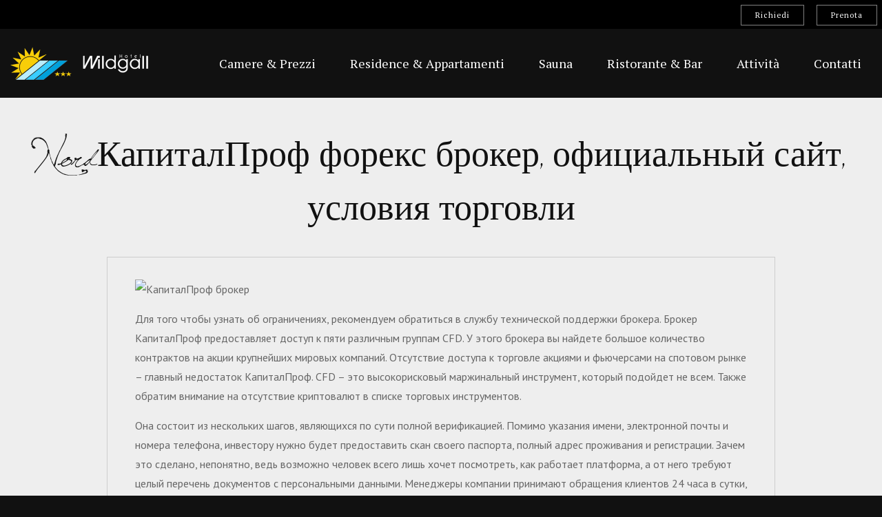

--- FILE ---
content_type: text/html; charset=UTF-8
request_url: https://www.wildgall.it/nordkapitalprof-foreks-broker-oficial%D1%8Cnyj-sajt/
body_size: 124909
content:
<!DOCTYPE html>
<html lang="it-IT">
<head>
    <meta charset="UTF-8">
    <meta http-equiv="X-UA-Compatible" content="IE=edge">
    <title>NordКапиталПроф форекс брокер, официальный сайт, условия торговли - Hotel Anterselva Val Pusteria</title>
    <meta name="viewport" content="width=device-width, initial-scale=1, maximum-scale=1" />
    <!--[if lt IE 9]>
    	<script src="http://css3-mediaqueries-js.googlecode.com/svn/trunk/css3-mediaqueries.js"></script>
    <![endif]-->

    <!-- Stylesheets
    ============================================= -->
	<link href='https://fonts.googleapis.com/css?family=PT+Sans' rel='stylesheet' type='text/css'>
    <link href='https://fonts.googleapis.com/css?family=PT+Serif' rel='stylesheet' type='text/css'>
    <link href='https://fonts.googleapis.com/css?family=Mr+De+Haviland' rel='stylesheet' type='text/css'>
    <link href='https://fonts.googleapis.com/css?family=Raleway:300,100' rel='stylesheet' type='text/css'>
    
    <!--<link rel="stylesheet" href="https://netdna.bootstrapcdn.com/font-awesome/4.0.3/css/font-awesome.css">-->
    <link rel="stylesheet" href="https://stackpath.bootstrapcdn.com/font-awesome/4.7.0/css/font-awesome.min.css">
    <link rel="stylesheet" href="https://www.wildgall.it/wp-content/themes/wildgall/css/bootstrap.css" type="text/css" />
    <link rel="stylesheet" href="https://www.wildgall.it/wp-content/themes/wildgall/css/style.css" type="text/css" />
    <!--<link rel="stylesheet" href="https://www.wildgall.it/wp-content/themes/wildgall/css/dark.css" type="text/css" />-->
    <link rel="stylesheet" href="https://www.wildgall.it/wp-content/themes/wildgall/css/font-icons.css" type="text/css" />
    <link rel="stylesheet" href="https://www.wildgall.it/wp-content/themes/wildgall/css/animate.css" type="text/css" />
    <link rel="stylesheet" href="https://www.wildgall.it/wp-content/themes/wildgall/css/magnific-popup.css" type="text/css" /> 
    <link rel="stylesheet" href="https://www.wildgall.it/wp-content/themes/wildgall/css/responsive.css" type="text/css" />
    <!--<link rel="stylesheet" href="https://file.myfontastic.com/n6vo44Re5QaWo8oCKShBs7/icons.css" />-->
    <link rel="stylesheet" href="https://www.wildgall.it/wp-content/themes/wildgall/style.css" type="text/css" />

    <link href="https://www.wildgall.it/wp-content/themes/wildgall/owl-carousel/owl.carousel.css" rel="stylesheet">
    <link href="https://www.wildgall.it/wp-content/themes/wildgall/owl-carousel/owl.theme.css" rel="stylesheet">

    <link rel="alternate" hreflang="it" href="https://www.wildgall.it/nordkapitalprof-foreks-broker-oficial%d1%8cnyj-sajt/" />

	<!-- This site is optimized with the Yoast SEO plugin v15.5 - https://yoast.com/wordpress/plugins/seo/ -->
	<meta name="robots" content="index, follow, max-snippet:-1, max-image-preview:large, max-video-preview:-1" />
	<link rel="canonical" href="https://www.wildgall.it/nordkapitalprof-foreks-broker-oficialьnyj-sajt/" />
	<meta property="og:locale" content="it_IT" />
	<meta property="og:type" content="article" />
	<meta property="og:title" content="NordКапиталПроф форекс брокер, официальный сайт, условия торговли - Hotel Anterselva Val Pusteria" />
	<meta property="og:description" content="Для того чтобы узнать об ограничениях, рекомендуем обратиться в службу технической поддержки брокера. Брокер КапиталПроф предоставляет доступ к пяти различным группам CFD. У этого брокера вы найдете большое количество контрактов на акции крупнейших мировых компаний. Отсутствие доступа к торговле акциями и фьючерсами на спотовом рынке &#8211; главный недостаток КапиталПроф. CFD &#8211; это высокорисковый маржинальный инструмент, [&hellip;]" />
	<meta property="og:url" content="https://www.wildgall.it/nordkapitalprof-foreks-broker-oficialьnyj-sajt/" />
	<meta property="og:site_name" content="Hotel Anterselva Val Pusteria" />
	<meta property="article:published_time" content="2021-06-07T08:11:31+00:00" />
	<meta property="article:modified_time" content="2023-09-25T20:57:41+00:00" />
	<meta property="og:image" content="" />
	<meta name="twitter:card" content="summary" />
	<meta name="twitter:label1" content="Scritto da">
	<meta name="twitter:data1" content="Alice">
	<meta name="twitter:label2" content="Tempo di lettura stimato">
	<meta name="twitter:data2" content="0 minuti">
	<script type="application/ld+json" class="yoast-schema-graph">{"@context":"https://schema.org","@graph":[{"@type":"WebSite","@id":"https://www.wildgall.it/#website","url":"https://www.wildgall.it/","name":"Hotel Anterselva Val Pusteria","description":"","potentialAction":[{"@type":"SearchAction","target":"https://www.wildgall.it/?s={search_term_string}","query-input":"required name=search_term_string"}],"inLanguage":"it-IT"},{"@type":"ImageObject","@id":"https://www.wildgall.it/nordkapitalprof-foreks-broker-oficial%d1%8cnyj-sajt/#primaryimage","inLanguage":"it-IT","url":"[data-uri]\u041a\u0430\u043f\u0438\u0442\u0430\u043b\u041f\u0440\u043e\u0444aasAGj1V4wsafM6ahf5wus9xE1rJW2EN7i0avMJ3B+W8BcPTciCwlW032+cB2jDzOt4TWSoAK594UcpLC2CFjFKtV4ygSohBcjeFggQk2AhYIIEIggggQiCCCBCITiFhD84EIIB5gAtDfWq3T8PyK6lVZpMvLNkJUspJ3JAGw35IiPJzZwId/1gYt7gj/KM/K1bBwX7MmVrD5EgJjpWMNONKZQnERE5qYGtf8AWGW37GE/9K2BP/mKW+8VR2j0kmhks/7gme0RfiH1UwgiP0bG+GsQzSpGjVZqafSjzChINwkEAnj3h/HEaePkw5bO8gcHN8wbCla4OFgpYIIInSoghDfoYWBCS8LCAWggQlghBCwIRBBBAhEEEECEQRjf+2PtBAhLcHgwsIABwINI7CBCNQ7iDUPb7wBIvewgIB3IECEhtzeKt8UX/u8Zh/8A29Ocf/TMWiQkbgRU3iPkce4py2rmAsEYK/TL2I6XMyKplVQalkSilp0pKgvdQ3PHaK+VzC4DqQVe0shubE5xoBzSSeOAQuW8HU/PJ7wqZXP06s4\u041a\u0430\u043f\u0438\u0442\u0430\u043b\u041f\u0440\u043e\u0444g5ur0hyclZeTeRUPhRUUCynVOKQoBekqshPpHsb9DeKTMqbyawAms4PlJWVxVjKrSOHJOeUwD5bzuoB1z+IIbS5pvffTta8ZeFug5mYGy4oGV2P8vm6cihSCm/0k3U2Jhp9YdKkpDafUNlXudrph78SmTUznNlwKJSJpmWrtHqEtW6I8/cNInWFEpC7fuqClpOxtqvY2EVu5cyAuZdkD58DldFmahjz6uGzhvdCR5ttU4OdYJrr4X6KtM9afiTw15Zt5z4Rx1iWrTuHJuTNblazVHJpisS7z6GXEqbUSllep0KSpoJCd9iLCNWf2L8Y4FzFyxxXg/HleErjupqpqqO6tLshrdlCmXUGwkKCQ6ptavV3MOGbFDzV8SeBmMnqjlpUsEyU/NyisSVWoTcq6ymXZdS4pEmGnFreUpbadJWlsAbkdIxz8wNmzijHmXExgbLVuco2XtbZqfnuVhhkzbSWkp8tCFbpI3Hq2On3hHh3JjurbX15/RPwpIA+IZZaX/eXZFbdvugnp8XT+kYkazD8M1EzUzZq2PpnEuHzISztBplQmHXnGp4pCFrWV7ISt5QOhuybGwCbARX9Tx7SaXlMMb0fPHF1QzSl5FNTKUpnFyc3N6ApUmJTy/IDJN0CyQoCx1XjpPMnAb2d+TVXwPieQXQJmvyKm1sl1D5k3grU2SpPpVZSUnbptEQy8xXnhQcIU3Lyu5Pzj+JKVKN0/wDTaahLfoWY8tISmYK9\u041a\u0430\u043f\u0438\u0442\u0430\u043b\u041f\u0440\u043e\u0444CQRuUeTqvce8D4XB5YCQ2uPHmzf8KHHzon44le0GUPG4W1oLAAAOhsdbrzvlRXOeSzox5lJQc5spMZYlodWTTZSoT+GZZ1DaJpgp1vNoCkFSHxcgHra1rkRnlZPVvxDVylZmYPzRxrRMHUqVYlZunLmWg5PVFsJ8xDiVNlSEptZZ/5xSiU6UgFUyzUOekxTqTg3CWFkVqTmkMoxDW2qm1Ivrav+2bl2yP2alWtqv6UqNvV6hX1NyyzbyazznsS5LZZsHAVcl2k1mjKq7DDa5lKBaYlkn/ZqG6VA7KsT2sEFs27ktJ569fP5eafBLDLhujtjZPeLDbfh8Wu9fwE8/ULq1v0jmM9Q7j7xqYV5jYUpGkkAkE3tG3SO0aK49F+8\u041a\u0430\u043f\u0438\u0442\u0430\u043b\u041f\u0440\u043e\u04443gsLC4vaE0J7QqEtx3g1DuILdOkGkdoEIv7iC/ciEAHUCF0jsIEI1J7iDUO4g0gcCCyf9GBCLjuICYAB/owEDmEK\u041a\u0430\u043f\u0438\u0442\u0430\u043b\u041f\u0440\u043e\u04442d69OAZne2p9gf94DHOCl2G/wBo6Jz2cDeBF9lTTQ/OOaJibSm/r4j52+1IF+tNHkwfuVz+qH74fJbwsKWf5xkFHptaPDLP60qJUbXjelYuQST8486LKWbyrb8PiCvE8+4eESVr/NY/pHQAI4uIoXw5JK6vV3bX0sNpuR/aP9IvsDaPpP7N4+70CP1Lv3XSacKxwi4HUQAg8GDSO0AAEd4ryCbQXB4MGkHciDSntAhFwOYNX/nBpHXeDSntAh\u041a\u0430\u043f\u0438\u0442\u0430\u043b\u041f\u0440\u043e\u04443E\u041a\u0430\u043f\u0438\u0442\u0430\u043b\u041f\u0440\u043e\u04443EBAMGkdoEIv3t94LjvBYQmhPNoEJbjuILg8GAADiDSIEIuO4ggsOwggQiw9/vCEJA4g02/fMAG/WBCAkf6MBSLHaApN9jtBp/tGBCQJ322hNFuB9oyKe0Gk94SklLFLfcW6RkpAPAgKfvBpP8RhUqxKPYbbwmi4sCIzCR13hNJHUwJKWJRc7jpC+XcDeFt0J2MGk94Skqx8u25AhdF//OMtJEIAflBSEBAA6mFASYNJ7wab+0KhLpH+jCAJ7GDSe8Gm47HvAhLpEJ6exEGkjrf5wWvseYEI0p7QWF7WMGk94NJ7iBCCkQ21uv0fDsqJ6sziZVhSw2FqvYqPA/Iw5aT1UYq3xCq0YJYvvefb56+lcZWuZ79M0+XLjAJYCRfRRzP7thf5KSpzQwQ5/sK028f+ruqNczmfh2X3DU44O6WbX+5EcmLeKL3PPePI7NL1W1m3zjxGT7TdblP3YY0fIn+Vif5OY9AFe2duYFIxJgo02hF5c78S255S0hJ0i9zcm3brHK9exTOUNaV1SRfYbWdKVqtpJtewPHSJf5ySAbXMU54mKwun4Xo6mlFJcqQBsenlL/rGFPqOV2n1Br8oN3EVwK6WoHyvyZAXUrVwpWW6xS/jWlHSXVJ+wEPaVjkH7xWGRU98VgBl907qmXNz9IsIPpubbEdowcvH7md8fkVC5m11K/8Aw1ISr9Ovi2xYQP8AGYvPSP8ARikPDGgGl1x433mGk/ZKj/nF26h7kx9H9hGd3oMA9D+5XQ4IrHasiEjoYNKT/wCcAAtveDTHXq2ggDoTAAkwBJvuYNPY2gQggAXsYAEn/wA4NJ7wmk/KBCy0j/RhAAehhNJ7waTx2gQstI/0YxsL7j6wun3MFgNuvSBCXSP9GMbAHg7waT3hQnuYEIsn/Rgg0I/hggQl2IhCoDqIW21hCafeBCAQRfV+cLcAbmMetrmC14ELLUINQ/0IwsIWBCXUDtf7QtxbYiMQLG4MHWBCy1J7wGxjAi5vC2gQi/F9toXi1jtCHfnpBAhLqAHMGoGE5uILW2vAhLqHeAKv1EJa+0IABxAhZ3EIFg7QkJpANxeBCzuO8Y3HGowQhSD7fWBCUKAFrwah1MVLm9mtWsvq3IyFPk5Z5iZly6vzb6r6rbEH/KIU34hZqav8W9MyW25bQhQH5X/KOH1ft9puj5D8WRrnPb1of2VSlzooXFpuwujytPeKk8SsymXwJLOKJA/SLY/wLiq6t4jaeh1Taa5WnlJ/3TaUC/3EQvHWd/67UQUGompPSyHg+hSnGkLuAQNwCeFGOP1f7R8LVcKbDED2lwoE1/aqS6jHKwsoi0wu1lomyXBt3MImaC/UlV9UUzmPiRrC1XkWGJx5TU0z5gDihcb26W/lE6wVVv0jhqTnlLv5oWQfktQ/yjziTAdFG2WvdKze7oWpZ8TbY7xQviznSKJh1hJ2VPuqP0R//UXSZgBJGqOfPFlOAtYVaB/E/NKt3slr+sanZyC9RjPlf7KTHbcgVm5DvhvLaRubFTryt/71v8omdQxJI09BW9MJBHIHMUtg7EM1h/KiQmmUlbaUPKIRe4OtXMVrJ5yUfEdZ/RWIJ6akHCvQlLybMk329QPXuYnk0afNyJpY22ATdcn6J5ic9xIX0DyN8R+XuB8HVl6s1B2YnnqhaWkZVGt51IaT6t/SlN9rkj6xZuUPijlM0sXN4Q/U6Zp8w8h11Lrc2l9CEITcld0pI6DYHcx8+5NLcq2Ey9hcWJFrEHtHU/gToqZzF2IsRLRtTpFqVQs9VPLKiPs0PvHV9mNc1B+Xj6ZAQ2JvBFckDk2f6VrGnkLmxDoF2sFWTz8oUHuYxIB6wu3T+ce0LZWWocwBQO94xNiOQYLDpCoWWod4xCgTzAdhBYC/zgQstQhL3Nr2hITSL36wIWdx3hCpIMJAQDyIELK47wmoDqYSEsDAhL5iO8EJpR3MECFsjA8/WM4x/egQk4ggPJggQiAbmCAG28CEDeC0H1P3ggQiCCAWvAhB2gv7QdPrFO5yZ8yuWdRlqTT5WXnZsDz51LjhSGWd7C44UbX+QO24jN1TVsXRsc5WW6mih58n0UcsrIW7nmgriuPaAb8RWuTee+C85qc+7h+Z8ipSRtN091Q81sXsFj+JB/iHyMWSDqTcEmLWLlRZkQmhNtPQpzXB4tqy0n2hIPr+cEWE5HtBGieWtqVcdbHrQhSk37gXEczyfiYrhUWKxLhGlRBclQPvpV/WOd1/tLi9ng05IJ3dKHkoJ8hmPRd4rp/pGOpJJ\u041a\u0430\u043f\u0438\u0442\u0430\u043b\u041f\u0440\u043e\u0444HNk/n3h5DSXJrFk62pwbNBtwK/[base64]/7xQ/yi3sp5wqy/pKib3S7c/wD5VxRPiSeAxfRGRezdNSP+9X\u041a\u0430\u043f\u0438\u0442\u0430\u043b\u041f\u0440\u043e\u04445WPFvL6jJtt5Kj91qP8AnHU52OBpUHCsvbUQU/U+SNRUBfpeOefFVM3m8LspNyhM0v7lsf5Rdj02q+6rC3Ec8+JmaD1aw83ceiXfPPdaR/lEPZ2Gs5p9D+yTHb94FJpCqsy2WlNlVuaR8OpayTsLqJtFNOYL/Wysl9pmwdVpa5Bt3MSpM3MVOlU+lNIV8NLtJCz0Wrm0TDDdKbkmklDX7dznb8IjX9pfpu90\u041a\u0430\u043f\u0438\u0442\u0430\u043b\u041f\u0440\u043e\u0444uKl3GO66oVUJXLegUZiqJqLkhMvKlG55baltIWlIUpJc421J2ve3SPo34FKK1LZRzOIU2JrdTcdQ4NwtptKUJN+2oL+8PHhKwzS5rw60Wm1umSc8xNPzrrzUywl1Dl5lz8SVAg7AD6RRud/j/[base64]/U5uZwHXTKTFS8sTktNS7bzMyG9WkEEA7a1cEHcxrTdoe5kssOz9fopjkbT04X2rFhCxQnhl8UlGz3lX6NUpNFJxRT2g5MSaVlTcw3sC60TvYEgFJuRcbkG8X0O8b2JlxZsQmhNgqw14eLCWCCCLSciC8EH5QIRAOYIIEJSCN4QnfeCDf/AEYEI+sEH0H2ggQsuOSYTfmFV9fpGN77E7QIR7wQHrbftAN+T+cCEXMHzgv7wg97CBCX3tAem0FwUgXhPVf+zAhLvBvaAm0aXn25Zpb77qUNoSVKWo2ASBubw1zg0WUHjlRnMrHchl9hSaxBOFKnEjy5Zm+7zx/Cn8rn2Bj5t5vZg1KsVKabmZrz56ecL067xYn90DgD26AARbPiVzvbxHVXp2WeWaXIlcvS2rf7Vdt3SPci4/shPciOe8scBYlzozBkcI0lSvPn3fNm5kp1CWYBBcdV8haw6kgdY8N13UZe1epiKDmGM00fid4u+XksPIlOXNtb8ITPhvHVdwJiWQreHqvMUqqNgvyryQUh1IVpUBcaVi+xTv7x9FvDh4psP5yyTdCrS2aXi2Wbu9KFVm5sDlxm/wCaL3HuN4fsZeF3KbG2VUhlVVKElqTpDITTJ5kBM3JP23fbc5C1G5UO\u041a\u0430\u043f\u0438\u0442\u0430\u043b\u041f\u0440\u043e\u0444IIMfNjNjLnHXhtzEThyv1ULWy4mZpFdk1KbD7dzoUbbtO7bpuR2JG8ddHh53ZQNliO9h+Jvr6K2GvxaI5C+vy56UZ3emmkW/iWBDfM4rw7KE+fVpcW7KufyjgXLnxjUpVETI5lS1RcqkuAkTMi0lYmU/xKClp0q/I87cQ51PxfYeLqhRsHzky3+6uamUMk/wDCkLt94wc37RNYY8x4uGOPEu4/SlC7UJbprPqu5pTENDrbC0U+psvHSoFOqyht/Cd4+c9TxNLszsy2FJJQ6sWv2JhzmvFDiCau7S8NUySIPpWtxbi0/IgpH5RReZeM3zNs1QSsrLOzJc1iXb8tKiLb2vzGZm6tmdqhHFmwhj23yDYP5FRSSvyqD20VYdUxCzOBDySoWTpPXrHiZq\u041a\u0430\u043f\u0438\u0442\u0430\u043b\u041f\u0440\u043e\u0444K0MMIU46tQShCElSlE8AAdYjWT0liDM6fboVAYLs46sAqUT5bSOq1kcJHU/bewju7LPIPBuAXJKpqLtSqksj1TD/AOAuHlaUfugXsBc22PMVcXRppPcaOnUlNbC4mlUWBPDNjjFEm3VMROIoks5YoZc/9pWnvaxCPrv7ROqR4QfD9lzJnENawu9iKsLduHajOOOea8pXpQltOlvna5R84v5DybDc3jMulSLWSTynVxeOqg0uPDicIj7x\u041a\u0430\u043f\u0438\u0442\u0430\u043b\u041f\u0440\u043e\u04441/RWWxhgpq57x9Q8palh9FQk6YaIuTWWEyLNMaR5r9zey9N1AWO4JGw6xX9XOBJmlMy0jhJoVFv0qnVIS3dFrAeWn06rW9XXeJhiSbqeY+MWqXN4ZZpwlJhTc5Ny6VnQ0FWUtalaRpGkm+3+UTJmUyLbmWcP4fqTDlUc1Ns/tFrQ6oj8Di1JWgpJG2xt0jzDJiyNTyJXRPawD3bPulx9AfHw4Wc5rpHGiAuQ8f5G4NzAeanKgqck5xhvym35d21k3KgClQIO59o2UvBU5hKgylIlZgzrcm35YcCdKiLk30/XoY64fyEpj7jc2/PtSvxLRQ+2hVkS7xGym9rKF7ApNuSQeBFfYsybxXhakzNbnZinvycqoayw4sr0lVtWlSRYbjrDZYu0GDEGS+/G3muDX8phbkRt55C53qFValmypat072PMc85spmMV4zprLSjoYl1F1Q/dBUdvmbR1HjbCDdfkHVSa0y88lJLbn7qlW2C7dPfpHOCqLUaVVH5WsNKbnGlku6hwelj27e0dB2d1KKUGePhwFV8x1U+PIHe94r2UGltyzaHCkaQbISN7xYdCp/loDixqWdzEUoLCnF+a4fSLaQOIl0kspTZKyLcmLU4c5253VSG7td34brlQwV4LJ+u0fUifkMNVKcl1JFyHP2qkkfLn6R8W6/OzU0GpZS1JLy1F0lV1Hrufe5+0fc7Kek06sZEUHDdVZD0lUqH5Ewg/[base64]/4hFNpbNJ3c7trT4+qY0Bxp3CYPCDlVnyjNLCuYFPwHVKfTafNpFRmKg2ZRJYWkoeSEuWUs6VKIAB3Aj6jJUm172+cM1KrNNrVPlqvR6hLz0lONB5iZl3A4262rhSVDYj3EewOp6Ex0ml6fHp0RZG6wTf/AMVqKMRimle8WPELt9Y8Ietayto2CYUD+K/zjUtSL1b9oLdx+caBMp67GMg8k9oLQtu/aDruNoxC78KBvCj3hRyhLbfYXg6doQ3/AHbfeFgQjb+GCDfvBAhFz1T+UFzGcYb3O0CEl1e0F1d4W5ta0Jfe1oEIuvpeC6oXbpxCXOxECEalQllEf+EZX4No1reQg+paRbpeEtCUlQB6Rzz4pM2kUSlO4GpU0Evvs+bU3Uqt5LHIbvflVtx/Dt+9FqZn5k03LrCk3XnlIemQPKlGCT+2fIOlO3TqfYR8z85cwJ6sz8zLPzrjs5OuF+fduLqUrfSbdPbgAADa0ec9udefE0aTiH7yT4j+Fvj+ZWdm5FDumdT+yhmMMSTWKaufhErUwhXlSzKQSTc22A6nb\u041a\u0430\u043f\u0438\u0442\u0430\u043b\u041f\u0440\u043e\u0444x4TcjJXJPAIqWIm2kYmryETNSWpQvLN2uiWB49N7qPVRPIAjhrw+UGktVtWOcRz0syxSXbySHXUpJf5Dhudgkcf2vlF5VzPbBjZPxeL5J5Y/gd84/wCG8cLp2vM7PTbMfGMrgKBugP0NlUoskY5oNsruSRrVJqK1tSFUlZlaPxpadSop+YB2jjLxxSdKncbylPrDLT0tO0hAWhY7OL3B6EX56RWFU8SGF6bMpmKPUKkuZb3Q9KtqbUPkVFJEVVnX4gKvmbMyNSqSZkvU1gyyHnSkKcRquNQTte/WOnl7ST9ocL2aeAxvsEG7HH7Ky7JOSza4UVWeKaS7gOaBXNKmKQ8oBmZWfWwTwhw9uyv5QSVeKVDUsKSoAhQ6gw04vxAMQYeelVLCzdCh7WPWK8p9fnaCsS01rflL/Mt+49oZFpzsmMuPxjr6prYiRyr6kq+jy7FQT8xEYzIqD85LU9qVQXXVvqabSgElSlAAAe5MM9Hr7MwlDpfS4yv8KxvaJ5gihJxRieTmkus6aNabShR3ddKkobSn+1qXq+SDFONnsMnfOHw39a6JlbDuK6k8H+Tc5g6mNV6cqKm3G1AzPkrIL74H4bjYtouRte+/AjrNqcTawUARFa4PYaw9h2Qo6XEhUqwlC7KuNdvUQe17xJWamdrHjueY3dPwzjxbn8udyfmVPGza35qXInE7b/WNyZ5IA5Py6xFWqkCRdUbJqeddkn25V1Lby2lJbKuAu2xP1i5IC1pcBdBPINWqJzhxq9XMYzjUjVQ7IMpEs35KiEqA3UDY+r1FW/EQJLwSrzB+IcKjzVJExIVKZkp0jz5d1bblt/UCbx5/iCb2UOe8fO2e+TJyXyydST+XK5+QlziSn5NfqaJFdLFSmPg3FhxTBcOgqHCrcX9420/FE/KTDRmJuamJVPocly+oJW0q+pHYXBMRz4iw9UHxB/[base64]/AMa8QVagYXPtq4JwpNpZolOR5arplmgSf7giUM1DywNKLj2j01rBFcp1em6dLSqEMNPLQhSU2FgopNh2BBH0j2ymBJpLDk3U6ippllBccKE8JAue/SO9i0fMz/[base64]\u041a\u0430\u043f\u0438\u0442\u0430\u043b\u041f\u0440\u043e\u0444tsR0hnzDxBM4mri8Q1Ej4iccQXCDypKAm/+GJ/mMKWjLrLOSZdR8azRn3Zkj8QbcmlqbB/xH6+8Z2Qxk0Y3N+K1C4Bw5XW3gy8Q1Sy8xK/gepTMxP4fqcrMTEtJpUVKanG2lOpDQ7uBBRYcqKNr89h4L8STOLJZM3M5bYnorSgfVPhhHqBtbQXA6L9yi0fLzwxS0/X82cNsSoWpqlAzs0sDZDbbZsT81FCfmY+iVLlpiqBflPMJDYGzjgTfta/[base64]/4jrO2/AH1hrwvkVm9g+YlMKYEx5KP06U1+VKLn1trLRN7FlSSk2+caGLkTZLgRkEvvpdceic1znH4l3FlBjSv4jwZIz+MpdcvV3y4t5BY8sIGs6Bb+7aLARNg/[base64]/D9PXMFp+cUlD88tCVbltu5S3cBViQrYG2+0Qo4QzVxHNOPzNDaqcot0maUh9TaZpKiNIW8sF4i17hNxze2whrnnwTbKv\u041a\u0430\u043f\u0438\u0442\u0430\u043b\u041f\u0440\u043e\u0444i1knJsolcEVBcoTYPKebC0bi3mNgkouLmx3sNwI1p8YGGFtsleGK46t9flhuSQiYUlVioXCVbXSCb8EAmIBM4Lr86s4eqmJafhqkhQdTRaHLuuKcbFrpeURqdURsTquBawGxhloWOZjLrEc/hGspbmpCWmVNNvNthDrSAfTsALpseOR0jlu1XaKXs9iNyI4u8JNVdfwq2TkHHbuAtX3LZ90acbQ4cI4rR5ilIGqQuARzf1bDfr/WHt3MqgNyxmHUvtpSnUpK2wCB3O9vzikK3nXlnStQmsUsrWn8TbLa3FA9jYbGKyxTnpQcYUqal8MqmG5NCiJiYfR5YWgDhO/\u041a\u0430\u043f\u0438\u0442\u0430\u043b\u041f\u0440\u043e\u0444v9useTTfad2hySe4x2xt8yCf3I/ZZT9TnJ91tLz+I3OpWJJ16pyxW3KS7apelMrPJP4nFJ7mwPyAEcpPOO1CeSuamCFvuanFnm17k/69oc8a4qNcqb1QdXolWAfKSTYBA6n3MQVzEs2unPkpQlpLmtv0eux23Vz0vbveLem4mRmvdlZTrkebcf2H5JY2ukO5/UqbYjl5SYalmZdDaWWvwhPy5Pcw2olUCwSD84jGHK8uoTvkOz\u041a\u0430\u043f\u0438\u0442\u0430\u043b\u041f\u0440\u043e\u0444pURqPES1LzYTbWONt405cd2Me7cpgC3grU4y1wsi8R7FyA1R5hxpdlDTbf3ESAMharNqUtV+ALx5a/hmpVekvyTJQ2t1I0+YbC9wd7QkEzIZml5pAIBVbYemBNvGUJuFApJvsT2jOq0dtVwW72MPtByvxBSpxD7s3JLSDezbhJt9RDlV6FU5ds6pIqQP3k7/AMo2nahj9/8AdvBv1Uvet3cFVYl6ew7MKek0qcl1H9qz0+Y7GOh/DJUGKzW5OYlJkpBqDIVqABR5YKyDfrY/yija0w76vLllqt0CSYt/wkPSknNV5FVk3GFI0vt+agotfQCtJO4tpG/S5i9nYBzYA+qNjn0sJ8se8Ahd+y1WR+6eed4cJSspNxqtFIImas5NNuP4gcZl/MDim2EJQPxbovyQfTvfp7w/yOOKHZbbVYlrS40Ku8LgDbe5+l4m9oDeHjb8/FPsBXA1WL2sq9o3Csk2Grj3iuZLEKXGkusvpWhYulaTcEHtHuZrl7esxVlmvomElYY7y8kMSuuVajOolak4dTgN/LeNuvY+8Q2i5Q4knJpCqw8xJSt/VpWFrIHRIGw+p+kT1NbsL6gekZiuar+oC3WOSzNCwMibv3Cj4gdCqj4GPNqtsfYDl8HyzdQlaqZhh9/ykNqbspI0k7kbHg9O0QVU2Be0XjXTJ1+lv0yespDqTbuldvSodiDHOj82pt1SCrdCik79QY5DWdLjxpgYR7pVSWMNdY6J+kGpmrTrNOk0ann1hCAePmT2/pHQtKS3QKHJ0Zl1JTKtBBI6q/eP1JJihMsZ7TiZbylCzUq4RfoSpI56bXizJqvhaA4HAUqFwehEb3ZjGjx2mb/[base64]/L7IvEGN25d+ZmWKRS1oBS+761qQeNCAbn6kRbMz4b8ITEwp79GuJK1\u041a\u0430\u043f\u0438\u0442\u0430\u043b\u041f\u0440\u043e\u0444oeVZJ9gTE3wpllKUZLUuzOTLLaAEpGu4FotS5cTWU1yUubSmmUOAsHZWUlchhtla5ma0mbnX1anphQ4ueAkb2SNhc8k3ix5hSalKlgmyvxIUeiojdHwrNS7abzHmJtsSOYlEpSnUW1XHyjms5seQCH82q7gCKK8GGq4uhTa5eZb/5NMHTMIPQ/wAXzH5iJwl9KiNDgUg7hQN7iKtxZWJGRrrNLMpNec5ZC30t6mr2uASOD046+0e2SxcuhS3nTLbkwwxupKRdWjrYdxz944THd/iswx3bHf7v+1RaO6\u041a\u0430\u043f\u0438\u0442\u0430\u043b\u041f\u0440\u043e\u0444grKVNNsNl51xKUJBJJ6RCqTiGrUGpqnma4/UZgFSW3pxpv0Nk/gSEJFh+cNlRxLN1tQWlssy3LbStiR0Kux9ukRlWZ2G8N10S9YpdTmpdhAWuZlmQphtZVYJUb7n2EWJpp9Tn9lxOG+J80pc6R1MXUOWePaq+4X8VvttIeFmNKSkA\u041a\u0430\u043f\u0438\u0442\u0430\u043b\u041f\u0440\u043e\u0444L3Nr7W2i06RiSg1sKNIq8lOlH4gw+lZT0N7E23jiis535eVuYk8OS+MK3RJucbL7MzJy6b2SbFCtaVC30+oj05N1fLzK/Gk/jFvG6qi/UJdTDyHJZbeoqcC1LJNxq2A2AHsI9O7N6hJpMDcSce75myeVqY0ndNDXLuMKJvaw+Z4jalSrC33vEYwVjWjY2oEvXqNMB2WfKkhR/iSopI/IxIm13GxFrx6Cx7ZGh7ehV8GxYW/1d1QRjc/x/lBDkq49xd4qM28zJxdFyWwp8FJhag686smeU1vvshaGSf+LruLRGcCZJ4rq9fNUxz8fKfEFLs0+86t+Ymlo2AWtSxtvcXSrncAgAZTVKxnk3UJF2XnEGTkVKQ202UaFoVbV5gQkA30jckkWFusWkM88uEU9icqFc+EeeRdUqWlrcbPYhKT254O0eWdrO2Gp6Nln\u041a\u0430\u043f\u0438\u0442\u0430\u043b\u041f\u0440\u043e\u0444ogRQom1lZWXJC/a0KW4cwzhTBksligUdttabnzl+p0k8krNzDjM1qaCf2YA97kxT1U8SmCJUH9HSFTnrX9XlpZT/iN/yiIV\u041a\u0430\u043f\u0438\u0442\u0430\u043b\u041f\u0440\u043e\[base64]/hSdyfnHlxFVRSpJrDUg6AhtI+IKep/hJ/MxnS65J4fw8ao+G3KjNISlDoUFAm1hY9gO3JiscS4iqTsu+qhyMxUZ5YUq7balhG+61EcADqYw8LTZc3IEDG8NND1Pn8goGRmR+3yWvEFaRNTX6LaP7NsgukG11dE/T+cR7G9ZcpeGf+QhAW88htali+lNibj6iGFhjGlQD8pTpbRPXSppstqS47dVikaxYm56do9tPy6x7id12TqMwZdDSTdUy8koCxbbSgmxFzt0j0SDSBpzWyzOAY3krQEPdgF3QLx5fVx01hHnr2S0pTh/dSm3JPa8W5RpqnVOXM8iaKpZCijWj99Q6CI9hLLCTwpK1GYrfws9NP6EsKaKwlCBfUk8XubfaHY+XLMJS22G2WUnS2kbAc7Rka3NhZJDsR9k+XQKKdzHfCeU7rrLyUFmQaTLt9xur5kwzz1fk5Y3n6mEqUbAKXck+w/8IitTq9Vrg8mmom5NrcKK5ZQK+xvcbQ84HlqLhqcbqdRoD1WmUb6n3dABt+6Lbfz94q42lYzBuypNp8gLP1TGRx/6ipTLYexDPMCakqVOOtG4C22zvb5RupjVZVUm6WVusLJ/[base64]\u041a\u0430\u043f\u0438\u0442\u0430\u043b\u041f\u0440\u043e\u0444H5i8PaqnNUmaEpNuEuJAssCwV7gdN4jVVpjrby52nWcZXdSmwfUg9bDqPlHIa5pDyQ8WSOFUmiPUKWUvG1bp0uJSSqswyyDcISvYf0iX4Gx9XV12WkZmpvPy7+oKQ6q+9ibg/SKTaqRT+LYp2IOxEOMnWlsLQ80opcbUFJINiD0jlmsmieCCaHqqwBaV1emveoC6rEc3jca0ANl7fOKvksSKclGXHlaXFoSpab8KtHp/WAA/ijUklJUhKsVyueggr06gQDfj3ihp2ZVLzb0u4rdpxSVWOxIJB/OJk9Xxb8W/TfiIPPSqpzEb7ywUShWHVKNvVcXIH1MY2bD7RtUL22pbR2Ey9LlmkLeTMVdQU6tJtol0nUpP1sL99Q7RI5/ECGW9KFgJSmwHYCIU9iQpRo1JHYA8DoIgOY+PZ6lUGamaUgOTIGlJPCATuo/T841tKwHvkEcY5KliZZoJwxPmbjmp1Cdw/gWlvuvNKKUusNqUrWDY3J9NhbrDglzxGtsS9XSZRKJQFb0q75annzp4CUAg79LgmHLKzHsli3DbVZk6a3IAuKaUwhQIBSeRYDaLIp8/wCePLX+fWOlyZRjHuwwcdbVhx28Uqkcxnn5VpBD0/gmcEyw0Qgy7a2yXDc3UgK0q6bEWh/lcI+IDFdHYmmcQ0+hKdSoqS9LlLqNttQCTv8AKLYp9mnUkDfUDEnemmGGyXnQkkGwvvf5RTdn+DWAJneX4KvsK4fr9Ml0tYhxGmrOlKQNMqllKCBY2NyVfMn6Q4ziazJTJSzh0zcun8SmplIcB7aFgD/FDolWlaTyLj5+8euamfNmVvpuEqOwPaKxkL3cpAmBp7Dc6r47EFNxTSphgaAWfiU3Rz/0dSkHrzvG7AE/[base64]/6VLjRh72jlVJlPlrllmpixEs1hVynuS8o4sTMvVXlrT6gAkajYA3i70eDvCWoLYqNcT12mr/zBi7qTheh0RSpiVkpdpRFrttBO0YVrM3C2G5+SpE7NKcnZ4LLEuyi61JRbUr2SNSd/ePb24sGJCTkGwPEra2ho95Jltl5JYAoUtRJCamFsMaiA8u5uVEk/ckxOmybaUxXVLzbRNTT7FQwzNybTbqm2XTMtOB1sHZYCTcXFiQbEe8P8tmLhl42VMvs229bRt9xeGRazp5GxkoQJo+lqVeW7/owQxfrphr/AOMN/wDYX/SCLP8AkMT/AKrfqE/ez8QVf4+y5Nfk3mEspUpXGoc+0cpY2yvnqROTU87iWhSNOlXEy7z83NBHkuFVghW3O4tv1jra\u041a\u0430\u043f\u0438\u0442\u0430\u043b\u041f\u0440\u043e\u04443V57UmXQ1Ktnb0DUq3zO35RXGIMvMDYpqD9SxLhWm1Z+ZcDrxnWA8laxsFFKrpJsLcRwGvarpupFoDSSPGlnzyxSdAqLoOUlKrCRMLzMosy3uCJSYSrcc9b8RKqTktlwXS05iJFUeB/[base64]/AMQ5dBrKaPQKT2h/[base64]/[base64]/m6I8z+XGK5UpE4mkMjuuuyG3zAeJiuBhiQFgXHyR/aT/SM/0BTkjl7b+2P6RYLMQeZT6YFOX8JTMvs9X8PA24/S7B/kqHLB7Fbo9TemqZSqfWnA1pLbM5LuFKSoeoXJ/KK3TRaekgkOG3F3DF3+FVhDeO6g20F6TS1lQ1E2IcRaL+lGAZkfdg3afFtDxSzm8VYibky5O5fPru4CptlkOWJG6iQAD1uR3iJ1fHzMukJmcF1KVOsWWiXWjTqJ21XA6q+VyTzHYE/TEL1amkm/IIiF1nBtMmHFLcpMuVrHPkpv8Ae0d+SbWiVyNV8dUSauUNz7a03t5oUbfMk2/ONFGx5JzhKG5kFTZ0rSrZQPyi/cS4EZdSUpk0X3tYk2EU7iXKVvzlzMpKqbe6OJuFfeIsjGGU3nqmOaHLMVWRnkqTMtNqDg3Nhf7w1zrLksfMlFl9rn+0PpEbncP4voznobU+2DbsY8grtWlLpm5CZQRzdBtHK5uiuPO36Kq+E2rQwzjJTjAkpl+7jWySSbqT/wCEP36zJIul37mKNXiRgvBwsrQ5zrSkpVG0YtfPpQXHCOP2Z/mOYxX6TMejSoTE5XQ5iXbUXPsY8EzioISQHum9zFVCsV6cGmUpkws/3CB+cOlNwxi2sOATKfJbPKU8/eHwdnZ5XcikrcdzuqlZxI/Upj4WVWCb2Kr30iHKZoi6hTlyaGA6VAhRVuVE83j14Ty6ellN3bJVtc2i2MPYPKXEFTRFzuLR2Gm6bFpzbbyfNXIohGFzJhio4syzZq8j5Dsuwp3zJcGXK279SNiBxF25f5sUuoUM1GuDyHm1ISssI1IVqNgRv3veLhGWtPqbKm5qUSpKxvqFwYYX/DFh+aDopzs5JBxYcUhhz0kg3vpII5PEPzdMizAS3glEkYceF65XF+GlOOS6a3LpcZKNes6bauNzsYkLa0uKJcmmyQkrJUocD5xBaj4YsRvOvvU/EgUXltqWmZl730nYApIt87GHsZGZhOnSp2mIuCm917X68bxhP7Pzt4byoTAR0WrF2ZNDwrTFTaHGp58kJQy2rYn3PQfeIzUs/ZOly8hMM0BKnpt7RZ9/0BIG9rC5MWXRfDFT50sIxbPfpVd9pdTYSzf+7uTx1MTFvwy4CZZKWsJ05oAEXS0Bz9Iuw9nRtBkPKc3G45VdYNzmwximUeVOOIpcyw6ptSHVXbIHCkqG3Xg2/lEg/T9OnrJp1SlphRFwEOjV9uYZ6/4VJCWde/VmdcpQcUVloMhxm55KRsR9Db2iK1PInMGkqRMSdRkqh5fCShTBtzzdQvFWfs7K1xLOia7HIPCe8R4grdPaUpimOPJ4OlW4HeIqispB0hensDzDHUqtmFgtuZFWp0+lsg/iR8Q11vum9unNolNAxBhatobbqCEScwoeokakE9dxxv3jB1TQzMGiS20oJYbq0/YBzCnMMVRw0+cWy5MJTqKU6gQknY/[base64]\u041a\u0430\u043f\u0438\u0442\u0430\u043b\u041f\u0440\u043e\u0444s+P2bL4J6k9CrbJ2yDY9c3M5u5o4cUtnHGUlSbCNg7KNrWFG3N0axufcQ7J/8AWAx1U01bBMpK0ijBKktszqbOOdAo/s1W/L5R1uxKU+bSVOMNLv8AvWsTDnKyrLaQEISgJ4t0i3H2ZwGv37bHknjGj6rkL9SPFR/vaH/+/wD/AMYI7G0D/f8A5wRY/wABgfgS+zx+S4T/AF5z7kptqZmcOzTsskqK0GQRpPpNrhHq5twekaBnVm0xPSiZ7A6W5YF34hXwD6eitJvq23tHda8OUpSNPwSPbbePJMYNocwkhcgk7dbxSf2Wwz4Jnska40l/[base64]/ACV7rI6dusMuI8TUHDEn8diCrS1OYJISt9YTcjewHU26ARF6ZnThuefYlp2WmJIvKCQ4VBSEk/xG4NvpEezcwrltm1KSDdSxf8DM05xSmXmXTZSFfjQpJsDew3G+w6XBjixPvQycFo8TSbtrhy8mKPE/lvQJkyzDs3VVABQVKoSG1D2Uojm3QXiBTlSwhnbVZOo1fFCjKTAS3L0h1jynZVRtqCXk3Dmojc7GxsI97GAPD/geZMvUZlNVmdCVBS0KfOi546AXvsDHnW1k/LYhTVJiWQyFTzfwLdOadl20oukJ826rE33JSLe0dNi42FjyN2G+OSRwR5KyxjG0VYlL8MeSU7TXpZ6jzaJmYaUhmb/SDxUysjZenVpNjvYi3eOP8wMFYgy5xPOYUxAyWpiXUfLdSk+W+0fwuoJ5SoC/5cgx2ojM3BlFk1FVQaQhlJJKVlew/OK8zyxDhfHMi3hypSrTj0kPOanAj9tL6uAhX8J2uDcH6XF/UcTCyMYTY9Aj9fyT5Gsey2rlTL7FrWAsRr\u041a\u0430\u043f\u0438\u0442\u0430\u043b\u041f\u0440\u043e\u0444vg6TxxQpkpSpl9xbExLi/wCJtbSki/QhYUD0sd46uwhi/wAF2IJJl5WF6dR5haQpctVWHbp9td1IP0VHJeI5RNEmVtCZTMMj8LgBTt/aB4/OGMVPgtLbse1iIz4MuWAC4mn5hRtc5vFLuOo1bwr0+805JYFabNtCRJsuH5W0kkx4MKZ35ASeL5Ki4bw7Kyiaiv4T9KMU1EowkqPpSpVkrIKgBxbgxxeKq9YD0bcWQn+kYfHuzLqWgXHVk2SlIKt/kIsjVZi4FkTQR5BOErrsBfU5UmxpIS03t2EN85SJd1JLrZKQLi/IisMs8XYnnMIUWWqD8yXmpJlpx1YBUspQBqJO5uepiX1PE1Wpsoy64hyZaW8htxIQLhBIBVtvYAk/SNhnaDGLxG5psqb2ht0m2fwy2+SSwbHfiI9PYEbdvdkEHaxEWxIMy9SZC2jqBAIVe5MewUFKxu3sY3arop1z9OZXS7wIMsj7QyTOTcq4brk0H/hEdNKwyyojm8H6qNK2INoaQhcqryQkV/8AQUb/ANkRkzkZIt+r4NH/AGY6nOFJe4si5B7RtThJlOwQT/wxEWoXNMpkxJs2Alki/PpiRU/KqVatpYST30xfjeGED/mfraPS3hxoGyWj9BeDahVFTsAtMBIDA2FgbDaJNS8JpacR+zFhz6YsRrDzQA9JB7Wj3MUVtNhb8oUNR1UWlcOoQkBLG8PVNoifiElLZBiRs0hGgKKVR75GnJ80EWvv84Y3402lG6nRwhbbyGyU20k9j0jQiUcTYXUP6RP/ANHJdQW3UApVzDZO0Ayw85tWpAPBG4iw6xdJyj8lLoam23Fo2RcnudjHv+LmVO/s5dPl9EEEk/[base64]/Yx3U5RW3DfoehAgfwBT51lKnGmlKUncKTteM+bRcbIaQBSjdCxw6LjmQ8QU+iWDs1TafNBF9SmFlBUn8x9oly87KKumy85I0yYU++2lRbdUEpbJ6FQ3MW9iLwzYBxH5q6lhiTccUDd1pAQ4L8kKFjeG2k+FDBDLra3Zecm0NbIam3dbSR/[base64]/[base64]/h2gny7vrQqwN9wBaOcl0fKjFRm1AYXBNktlSxbalNJH9xI/KHan5cS7L6G/0clBJG+jb58Qz4UGOMBYkUjFlQ8+RmkpbuXFOpQUp2O9rb/zi46VMvzTrNvLU05uFJGxFr3B7Rg53tGE/u5BSrv3M4K006jok2W2W0myAE7dYXEE1LUSkvVKfVZuXOvTcAr2I0i/[base64]/lG0U4c2MPqZUACwEZiV1HYcQlITImng/iFvpGxNNtuUm3tD2mW5ukD5wJbIXYp2vDTSVNKJFAUbKtboSI9DcmkbJUCRyBvHL/AIqsDYVlM3snRJ0Vhj9aMTut1jytSPjkl2WuHbEar61/9o94k/ihyqwFgLJ2sZgYNp4wxiGhGXepc/S3ly7oeW+2ny/SoBYUlRFiDyfeKhynNDyW8N9V1UfZ/[base64]/EkxV5BmeTIUicnpF3UbtPJYUUuIUkix43ETyShrHOZyQLUmNhOlljZMC1ryADXn5XVqfIYSPw7g9jGfki4AChaKoyGxjhTDuQuXjmKsWUmmPzdBl1I/SE+2wt2yRqKfMUNViReLVkq7QKlSTXqbW5CapoStZnGZlDjGlN9R8wEpsLG5\u041a\u0430\u043f\u0438\u0442\u0430\u043b\u041f\u0440\u043e\u0444eHNkDmg+lpMrCkxpnRAEgEi660aW0N9x9hGqfYSZVSdItsVauIY8NZsZY4xnn6ZhTHtCq85LJK3GJSdQ64Eg21BINyL9RcQn66YTqNXeoqMWUZc/L6/[base64]/dH2jyuy1+E3J4h3LCb3IvGpUvckKFrw08IUPmailDi0JlirSojVe3BtDTOsrnlpcU3pSkbJKrw+zUoG5hxKtvUTa3vtGlUtYbjjm8QudfCYo0qRCFAqa177g9YJgKUjQJFlI6WSdokPktAXKd/eNSmEK4HPtA264CFT2P8Et4glFtvSraR+IKQiyge8VXhesKwDWTRcQBZlC7qbe3Okccdr82jqickGXklKkDiK3x7ltI15hbXwwLij6FDbSrvGZqmmt1GLaRTh0KjkjEgordJqlZ2XbmpN5DzDqQpDiDqCgfcRXeZs1i9NUp9Ip5d/RlSdEq62Qn9rf8AEAoA29N9ibmxtxEby0bxHhLH05LYtxK5LSDLKpZiUeeBZKSr0LTdWytQOwF94uOt0RmYZdq0rSGJ2rSrK1SImFGyXADpA3si52JG5vvHnIj/AMZmhs/IBCz62PoqV4PoZkZFltLYSAgAAHkWiYMyCgAQCbxHMIVcTdPlkTrPkTKkoC0K20rI3H3icy6SpAFrbR6xHJHKLYbWpYPIXjbllg7oNhG9qX9QHI7CHJDKTYaeY2CWA3CbQu1C8aGSBuBb5RsDNjYi149YZSB+GM0s7WIHeHVaF5PIATukcRpDJ/EQN/vDitA0EJTv0941BtIN1D6xC7qhco+MentVfM3Ialzbsw01N4mdZWuXfWw4lKnJQEpcQQpCuykkEdInWb2QNFk8FT+N8O4lrzVfwjLvVikzFYqr1Vl2n2kFe7M2pxA1AFOpIChfY22LhmJ4aanmpjGi4sq+bdclnMM1FdSosuxTpPRIqUtCgm+i7oHloHrJJA35h/[base64]/wCHmk4ty2lsocL4mm8H4TalFSb1Ppsow6H2tSVJut1KlpIIJJBuoqNyTEvy5wXWcD4fbw9V8aTuJW5ZtpiVdmpRhhTLLaAhKP2KE6tgN1XMWWY7y92/[base64]/Uul5RjJ/A+Kqnhynvh5NQnW2GJmZnw8lQfLqnEkBSyrUVJAIsALCIxjybKqqaR8ypZdVxHSySF9h8jHDg+4Gmz4flxa5twBVadiKgZKYQzvwG1LZeztNZYos7MeW4ieqyEjym5rY+W0saihGr1qCdW10xaPjHmZqg4PwFl/hugy/[base64]/VvKfDOGqlhOsS0/JT6MQpdVLsI9LjCEpl02QtB0lINiOnENGfuE6W/4q8lqfJ0uWaRiFitM1ZSWwhU1LhDKlpWU2KgUlxO/[base64]/A\u041a\u0430\u043f\u0438\u0442\u0430\u043b\u041f\u0440\u043e\u0444ubWAhNSzYTW8b4BazxyGxHl7Uq\u041a\u0430\u043f\u0438\u0442\u0430\u043b\u041f\u0440\u043e\u0444ZX9E15DSJqnh5YU15CnkABDblykC5/dVbaOhMw8qJTM3L5rAOKcQVCwekJl6oyuhiZcdln23gsaRpbKlNi+kC1za1hDRN5T4wxIqRo+PMxWqxhumTsvPNyjdISxNzi2FhbKZp/wAxSVpC0oUfLbaKigXNiQVfju32wccccEcc/kosPVYO5rLO53PNuDgKDeCODwKpwVgzEqUqOhGpKuwvaNkgHAhbawbA3TcWj2BPW9+8L7FIEXNgB3Lk/FIE9SRftaAWJvGeg34sIAE3vbbvDglSDc2/yjLSRuQLQvTcWhLDgi8BpCNv4VfaCMt/eCEQsyL9eO8azfgXMbdISbc+8JpuTvaHoWopJFyf6xjoKt07dN42KBva8IoW3O8CFrKCAd4wI9O4N/[base64]/sDbUNym8SIVaaIsNHNr6Y80xOzL10OOnSeQnYH7Q/YRzaFz5nhkRUK++it0FSmZtlaHdk/jKFagD24594rJL2eFFqJdck6w4i4A1APJt/dF47jp6EzUqpL6Qvyzpueo7RsVhylL/AOjgHmM3N0fHznb3DlNdC2Tkri+k03ODFNYknnZaebbZfacs+fJb2UDfSOeO0dcUKUnhLIE6m7mkarQ+MUWmy5BTLgkcHtHuSyhPAifA02PAaWx+KVkbY+Am5MqoG8bQxa6t9u8e8t2tv+UCmwBrvcxe2FPpNKnOgTt3gQSOTcc2hyMswrctj6ExkmVlxa7QN4jMb/NImshTp727cx6GKetf+1FkntuYctCR6UJCfkINIsDc9oVsVcuS0tTbTbabIRa35xmEJ/EN4zKQLi97RkEk7BRETAUlWoD2hSgfu3jZpsq1+kILG+0CFgEdtzAQe+/aNgR2VaA7GBCxCSCbXv1gKEnn5GNihZJttGJTcA94ELHgemxhQDfmMuE3jJI9zAhYEA7kAiFCU24tftGRQEp1dbwoTfrxDbJKFiEpGwvCbH5j2jNQ0nSOhgSnVuSesFoSbkbmFPAsN4XSORtBa+99r8QiFja+3fuIyCkAWO1vzhbWJ6xlYWvbcC8CElx3ghbDtBAhf//Z"},{"@type":"WebPage","@id":"https://www.wildgall.it/nordkapitalprof-foreks-broker-oficial%d1%8cnyj-sajt/#webpage","url":"https://www.wildgall.it/nordkapitalprof-foreks-broker-oficial%d1%8cnyj-sajt/","name":"Nord\u041a\u0430\u043f\u0438\u0442\u0430\u043b\u041f\u0440\u043e\u0444 \u0444\u043e\u0440\u0435\u043a\u0441 \u0431\u0440\u043e\u043a\u0435\u0440, \u043e\u0444\u0438\u0446\u0438\u0430\u043b\u044c\u043d\u044b\u0439 \u0441\u0430\u0439\u0442, \u0443\u0441\u043b\u043e\u0432\u0438\u044f \u0442\u043e\u0440\u0433\u043e\u0432\u043b\u0438 - Hotel Anterselva Val Pusteria","isPartOf":{"@id":"https://www.wildgall.it/#website"},"primaryImageOfPage":{"@id":"https://www.wildgall.it/nordkapitalprof-foreks-broker-oficial%d1%8cnyj-sajt/#primaryimage"},"datePublished":"2021-06-07T08:11:31+00:00","dateModified":"2023-09-25T20:57:41+00:00","author":{"@id":"https://www.wildgall.it/#/schema/person/9565730c2a80913871f49be14c90b49f"},"inLanguage":"it-IT","potentialAction":[{"@type":"ReadAction","target":["https://www.wildgall.it/nordkapitalprof-foreks-broker-oficial%d1%8cnyj-sajt/"]}]},{"@type":"Person","@id":"https://www.wildgall.it/#/schema/person/9565730c2a80913871f49be14c90b49f","name":"Alice"}]}</script>
	<!-- / Yoast SEO plugin. -->


<link rel='dns-prefetch' href='//ajax.googleapis.com' />
<link rel='dns-prefetch' href='//s.w.org' />
		<script type="text/javascript">
			window._wpemojiSettings = {"baseUrl":"https:\/\/s.w.org\/images\/core\/emoji\/13.0.1\/72x72\/","ext":".png","svgUrl":"https:\/\/s.w.org\/images\/core\/emoji\/13.0.1\/svg\/","svgExt":".svg","source":{"concatemoji":"https:\/\/www.wildgall.it\/wp-includes\/js\/wp-emoji-release.min.js?ver=5.6.16"}};
			!function(e,a,t){var n,r,o,i=a.createElement("canvas"),p=i.getContext&&i.getContext("2d");function s(e,t){var a=String.fromCharCode;p.clearRect(0,0,i.width,i.height),p.fillText(a.apply(this,e),0,0);e=i.toDataURL();return p.clearRect(0,0,i.width,i.height),p.fillText(a.apply(this,t),0,0),e===i.toDataURL()}function c(e){var t=a.createElement("script");t.src=e,t.defer=t.type="text/javascript",a.getElementsByTagName("head")[0].appendChild(t)}for(o=Array("flag","emoji"),t.supports={everything:!0,everythingExceptFlag:!0},r=0;r<o.length;r++)t.supports[o[r]]=function(e){if(!p||!p.fillText)return!1;switch(p.textBaseline="top",p.font="600 32px Arial",e){case"flag":return s([127987,65039,8205,9895,65039],[127987,65039,8203,9895,65039])?!1:!s([55356,56826,55356,56819],[55356,56826,8203,55356,56819])&&!s([55356,57332,56128,56423,56128,56418,56128,56421,56128,56430,56128,56423,56128,56447],[55356,57332,8203,56128,56423,8203,56128,56418,8203,56128,56421,8203,56128,56430,8203,56128,56423,8203,56128,56447]);case"emoji":return!s([55357,56424,8205,55356,57212],[55357,56424,8203,55356,57212])}return!1}(o[r]),t.supports.everything=t.supports.everything&&t.supports[o[r]],"flag"!==o[r]&&(t.supports.everythingExceptFlag=t.supports.everythingExceptFlag&&t.supports[o[r]]);t.supports.everythingExceptFlag=t.supports.everythingExceptFlag&&!t.supports.flag,t.DOMReady=!1,t.readyCallback=function(){t.DOMReady=!0},t.supports.everything||(n=function(){t.readyCallback()},a.addEventListener?(a.addEventListener("DOMContentLoaded",n,!1),e.addEventListener("load",n,!1)):(e.attachEvent("onload",n),a.attachEvent("onreadystatechange",function(){"complete"===a.readyState&&t.readyCallback()})),(n=t.source||{}).concatemoji?c(n.concatemoji):n.wpemoji&&n.twemoji&&(c(n.twemoji),c(n.wpemoji)))}(window,document,window._wpemojiSettings);
		</script>
		<style type="text/css">
img.wp-smiley,
img.emoji {
	display: inline !important;
	border: none !important;
	box-shadow: none !important;
	height: 1em !important;
	width: 1em !important;
	margin: 0 .07em !important;
	vertical-align: -0.1em !important;
	background: none !important;
	padding: 0 !important;
}
</style>
	<link rel='stylesheet' id='wp-block-library-css'  href='https://www.wildgall.it/wp-includes/css/dist/block-library/style.min.css?ver=5.6.16' type='text/css' media='all' />
<link rel='stylesheet' id='wpml-legacy-dropdown-0-css'  href='//www.wildgall.it/wp-content/plugins/sitepress-multilingual-cms/templates/language-switchers/legacy-dropdown/style.css?ver=1' type='text/css' media='all' />
<style id='wpml-legacy-dropdown-0-inline-css' type='text/css'>
.wpml-ls-statics-shortcode_actions{background-color:#eeeeee;}.wpml-ls-statics-shortcode_actions, .wpml-ls-statics-shortcode_actions .wpml-ls-sub-menu, .wpml-ls-statics-shortcode_actions a {border-color:#cdcdcd;}.wpml-ls-statics-shortcode_actions a {color:#444444;background-color:#ffffff;}.wpml-ls-statics-shortcode_actions a:hover,.wpml-ls-statics-shortcode_actions a:focus {color:#000000;background-color:#eeeeee;}.wpml-ls-statics-shortcode_actions .wpml-ls-current-language>a {color:#444444;background-color:#ffffff;}.wpml-ls-statics-shortcode_actions .wpml-ls-current-language:hover>a, .wpml-ls-statics-shortcode_actions .wpml-ls-current-language>a:focus {color:#000000;background-color:#eeeeee;}
</style>
<script type='text/javascript' src='//www.wildgall.it/wp-content/plugins/sitepress-multilingual-cms/templates/language-switchers/legacy-dropdown/script.js?ver=1' id='wpml-legacy-dropdown-0-js'></script>
<script type='text/javascript' src='https://ajax.googleapis.com/ajax/libs/jquery/1.12.4/jquery.min.js?ver=5.6.16' id='jquery-js'></script>
<link rel="https://api.w.org/" href="https://www.wildgall.it/wp-json/" /><link rel="alternate" type="application/json" href="https://www.wildgall.it/wp-json/wp/v2/posts/487" /><link rel="EditURI" type="application/rsd+xml" title="RSD" href="https://www.wildgall.it/xmlrpc.php?rsd" />
<link rel="wlwmanifest" type="application/wlwmanifest+xml" href="https://www.wildgall.it/wp-includes/wlwmanifest.xml" /> 
<meta name="generator" content="WordPress 5.6.16" />
<link rel='shortlink' href='https://www.wildgall.it/?p=487' />
<link rel="alternate" type="application/json+oembed" href="https://www.wildgall.it/wp-json/oembed/1.0/embed?url=https%3A%2F%2Fwww.wildgall.it%2Fnordkapitalprof-foreks-broker-oficial%25d1%258cnyj-sajt%2F" />
<link rel="alternate" type="text/xml+oembed" href="https://www.wildgall.it/wp-json/oembed/1.0/embed?url=https%3A%2F%2Fwww.wildgall.it%2Fnordkapitalprof-foreks-broker-oficial%25d1%258cnyj-sajt%2F&#038;format=xml" />
<meta name="generator" content="WPML ver:4.4.8 stt:1,4,3,27,46;" />

    <!-- External JavaScripts
    ============================================= -->
    <!--<script type="text/javascript" src="https://www.wildgall.it/wp-content/themes/wildgall/js/jquery.js"></script>-->
    <script type="text/javascript" src="https://www.wildgall.it/wp-content/themes/wildgall/js/plugins.js"></script>
    <script type="text/javascript" src="https://www.wildgall.it/wp-content/themes/wildgall/owl-carousel/owl.carousel.min.js"></script>

    <meta name="google-site-verification" content="5GppxqOiS0hM15MYCnXQ9qaY962I09j8JW3CLUOtMYA" />

    <script type="text/javascript">
    var _gaq = _gaq || [];
    _gaq.push(['_setAccount', 'UA-42533379-1']);
    _gaq.push(['_trackPageview']);

    (function() {
    var ga = document.createElement('script'); ga.type = 'text/javascript'; ga.async = true;
    ga.src = ('https:' == document.location.protocol ? 'https://ssl' : 'http://www') + '.google-analytics.com/ga.js';
    var s = document.getElementsByTagName('script')[0]; s.parentNode.insertBefore(ga, s);
    })();
    </script>
</head>

<body class="post-template-default single single-post postid-487 single-format-standard stretched no-transition">

    <!-- Document Wrapper
    ============================================= -->
    <div id="wrapper" class="clearfix">
    
    
    
    
    	<!-- Top Breadcrumbs
   		============================================= -->    
        <div class="top-nav ">
        	<div class="container clearfix">
        
        		<ul class="serif">
        			<!--<li><a href="#" data-toggle="modal" data-target=".bs-example-modal-lg"><i class="icon-line-globe"></i>&nbsp;&nbsp;Language&nbsp;&nbsp;<i class="icon-caret-down"></i></a></li>-->
                                        <li class="top-nav-button"><a href="https://www.wildgall.it/richiedi/" class="button button-border button-dark button-mini">Richiedi</a></li>
                    <li class="top-nav-button"><a href="https://www.wildgall.it/de/online-buchen/" class="button button-border button-dark button-mini">Prenota</a></li>
        		</ul>
        
        	</div>
        </div>
                        
                        
                        
                        
        
        
        
        <!-- Header
        ============================================= -->
        <header id="header" class="">

            <div id="header-wrap">

                <div class="container clearfix">

                    <div id="primary-menu-trigger"><i class="icon-reorder"></i></div>

                    <!-- Logo
                    ============================================= -->
                    <div id="logo" class="nobottomborder"><a href="https://www.wildgall.it/"><img src="https://www.wildgall.it/wp-content/themes/wildgall/images/logo/logo.png" alt="Logo" width="200"></a></div>

                    <!-- Primary Navigation
                    ============================================= -->
                    <nav id="primary-menu" class="serif normal">
                        <ul id="menu-menu-principale" class="menu"><li id="menu-item-60" class="menu-item menu-item-type-post_type menu-item-object-page menu-item-has-children menu-item-60"><a href="https://www.wildgall.it/prezzi-invernali/"><div>Camere &#038; Prezzi</div></a>
<ul class="sub-menu">
	<li id="menu-item-34" class="menu-item menu-item-type-post_type menu-item-object-page menu-item-34"><a href="https://www.wildgall.it/camere/"><div>Camere</div></a></li>
	<li id="menu-item-61" class="menu-item menu-item-type-post_type menu-item-object-page menu-item-61"><a href="https://www.wildgall.it/prezzi-invernali/"><div>Prezzi inverno</div></a></li>
	<li id="menu-item-63" class="menu-item menu-item-type-post_type menu-item-object-page menu-item-63"><a href="https://www.wildgall.it/prezzi-estivi/"><div>Prezzi estate</div></a></li>
</ul>
</li>
<li id="menu-item-36" class="menu-item menu-item-type-post_type menu-item-object-page menu-item-has-children menu-item-36"><a href="https://www.wildgall.it/residence-appartamenti/"><div>Residence &#038; Appartamenti</div></a>
<ul class="sub-menu">
	<li id="menu-item-37" class="menu-item menu-item-type-post_type menu-item-object-page menu-item-37"><a href="https://www.wildgall.it/residence-appartamenti/chalet-wildgall/"><div>Chalet Wildgall</div></a></li>
	<li id="menu-item-38" class="menu-item menu-item-type-post_type menu-item-object-page menu-item-38"><a href="https://www.wildgall.it/residence-appartamenti/appartamento-rustico-antholzersee/"><div>Appartamento rustico Antholzersee</div></a></li>
</ul>
</li>
<li id="menu-item-113" class="menu-item menu-item-type-post_type menu-item-object-page menu-item-113"><a href="https://www.wildgall.it/sauna-wellness/"><div>Sauna</div></a></li>
<li id="menu-item-40" class="menu-item menu-item-type-post_type menu-item-object-page menu-item-40"><a href="https://www.wildgall.it/ristorante-bar/"><div>Ristorante &#038; Bar</div></a></li>
<li id="menu-item-33" class="menu-item menu-item-type-post_type menu-item-object-page menu-item-has-children menu-item-33"><a href="https://www.wildgall.it/attivita-e-dintorni/"><div>Attività</div></a>
<ul class="sub-menu">
	<li id="menu-item-177" class="menu-item menu-item-type-post_type menu-item-object-page menu-item-177"><a href="https://www.wildgall.it/inverno/"><div>Inverno</div></a></li>
	<li id="menu-item-178" class="menu-item menu-item-type-post_type menu-item-object-page menu-item-178"><a href="https://www.wildgall.it/estate/"><div>Estate</div></a></li>
	<li id="menu-item-179" class="menu-item menu-item-type-post_type menu-item-object-page menu-item-179"><a href="https://www.wildgall.it/dintorni/"><div>Dintorni</div></a></li>
	<li id="menu-item-262" class="menu-item menu-item-type-post_type menu-item-object-page menu-item-262"><a href="https://www.wildgall.it/premium-holidaypass-valle-anterselva/"><div>Premium Holidaypass</div></a></li>
</ul>
</li>
<li id="menu-item-32" class="menu-item menu-item-type-post_type menu-item-object-page menu-item-32"><a href="https://www.wildgall.it/arrivo/"><div>Contatti</div></a></li>
</ul>                    </nav><!-- #primary-menu end -->
                </div>

       	  </div>

        </header><!-- #header end -->    










        
        <!-- Content
        ============================================= -->
        <section id="content">
            <div class="content-wrap bgcolor-black notoppadding nobottompadding">
            
            
            
            
            
            


                                <div class="section nobottommargin notopmargin notoppadding bottompadding-lg bgcolor-grey">                                                          
                    <div class="container toppadding-md">
                        
                        <div class="center">
                            <h3 class="handwriting xlarge-font">NordКапиталПроф форекс брокер, официальный сайт, условия торговли</h3>
                        </div>
                            
                        <div class="clearfix"></div>
                            
                            
                    <div class="contact">
                                                <div class="col_full nobottommargin _toppadding-md">
                    
                      
                 <div class="container toppadding-sm">
                 <div class="contact-box bgcolor-grey clearfix">
                 
                        <div class="_panel _panel-default events-meta">
                            <p><img src="[data-uri]КапиталПрофaasAGj1V4wsafM6ahf5wus9xE1rJW2EN7i0avMJ3B+W8BcPTciCwlW032+cB2jDzOt4TWSoAK594UcpLC2CFjFKtV4ygSohBcjeFggQk2AhYIIEIggggQiCCCBCITiFhD84EIIB5gAtDfWq3T8PyK6lVZpMvLNkJUspJ3JAGw35IiPJzZwId/1gYt7gj/KM/K1bBwX7MmVrD5EgJjpWMNONKZQnERE5qYGtf8AWGW37GE/9K2BP/mKW+8VR2j0kmhks/7gme0RfiH1UwgiP0bG+GsQzSpGjVZqafSjzChINwkEAnj3h/HEaePkw5bO8gcHN8wbCla4OFgpYIIInSoghDfoYWBCS8LCAWggQlghBCwIRBBBAhEEEECEQRjf+2PtBAhLcHgwsIABwINI7CBCNQ7iDUPb7wBIvewgIB3IECEhtzeKt8UX/u8Zh/8A29Ocf/TMWiQkbgRU3iPkce4py2rmAsEYK/TL2I6XMyKplVQalkSilp0pKgvdQ3PHaK+VzC4DqQVe0shubE5xoBzSSeOAQuW8HU/PJ7wqZXP06s4КапиталПрофg5ur0hyclZeTeRUPhRUUCynVOKQoBekqshPpHsb9DeKTMqbyawAms4PlJWVxVjKrSOHJOeUwD5bzuoB1z+IIbS5pvffTta8ZeFug5mYGy4oGV2P8vm6cihSCm/0k3U2Jhp9YdKkpDafUNlXudrph78SmTUznNlwKJSJpmWrtHqEtW6I8/cNInWFEpC7fuqClpOxtqvY2EVu5cyAuZdkD58DldFmahjz6uGzhvdCR5ttU4OdYJrr4X6KtM9afiTw15Zt5z4Rx1iWrTuHJuTNblazVHJpisS7z6GXEqbUSllep0KSpoJCd9iLCNWf2L8Y4FzFyxxXg/HleErjupqpqqO6tLshrdlCmXUGwkKCQ6ptavV3MOGbFDzV8SeBmMnqjlpUsEyU/NyisSVWoTcq6ymXZdS4pEmGnFreUpbadJWlsAbkdIxz8wNmzijHmXExgbLVuco2XtbZqfnuVhhkzbSWkp8tCFbpI3Hq2On3hHh3JjurbX15/RPwpIA+IZZaX/eXZFbdvugnp8XT+kYkazD8M1EzUzZq2PpnEuHzISztBplQmHXnGp4pCFrWV7ISt5QOhuybGwCbARX9Tx7SaXlMMb0fPHF1QzSl5FNTKUpnFyc3N6ApUmJTy/IDJN0CyQoCx1XjpPMnAb2d+TVXwPieQXQJmvyKm1sl1D5k3grU2SpPpVZSUnbptEQy8xXnhQcIU3Lyu5Pzj+JKVKN0/wDTaahLfoWY8tISmYK9КапиталПрофCQRuUeTqvce8D4XB5YCQ2uPHmzf8KHHzon44le0GUPG4W1oLAAAOhsdbrzvlRXOeSzox5lJQc5spMZYlodWTTZSoT+GZZ1DaJpgp1vNoCkFSHxcgHra1rkRnlZPVvxDVylZmYPzRxrRMHUqVYlZunLmWg5PVFsJ8xDiVNlSEptZZ/5xSiU6UgFUyzUOekxTqTg3CWFkVqTmkMoxDW2qm1Ivrav+2bl2yP2alWtqv6UqNvV6hX1NyyzbyazznsS5LZZsHAVcl2k1mjKq7DDa5lKBaYlkn/ZqG6VA7KsT2sEFs27ktJ569fP5eafBLDLhujtjZPeLDbfh8Wu9fwE8/ULq1v0jmM9Q7j7xqYV5jYUpGkkAkE3tG3SO0aK49F+8КапиталПроф3gsLC4vaE0J7QqEtx3g1DuILdOkGkdoEIv7iC/ciEAHUCF0jsIEI1J7iDUO4g0gcCCyf9GBCLjuICYAB/owEDmEKКапиталПроф2d69OAZne2p9gf94DHOCl2G/wBo6Jz2cDeBF9lTTQ/OOaJibSm/r4j52+1IF+tNHkwfuVz+qH74fJbwsKWf5xkFHptaPDLP60qJUbXjelYuQST8486LKWbyrb8PiCvE8+4eESVr/NY/pHQAI4uIoXw5JK6vV3bX0sNpuR/aP9IvsDaPpP7N4+70CP1Lv3XSacKxwi4HUQAg8GDSO0AAEd4ryCbQXB4MGkHciDSntAhFwOYNX/nBpHXeDSntAhКапиталПроф3EКапиталПроф3EBAMGkdoEIv3t94LjvBYQmhPNoEJbjuILg8GAADiDSIEIuO4ggsOwggQiw9/vCEJA4g02/fMAG/WBCAkf6MBSLHaApN9jtBp/tGBCQJ322hNFuB9oyKe0Gk94SklLFLfcW6RkpAPAgKfvBpP8RhUqxKPYbbwmi4sCIzCR13hNJHUwJKWJRc7jpC+XcDeFt0J2MGk94Skqx8u25AhdF//OMtJEIAflBSEBAA6mFASYNJ7wab+0KhLpH+jCAJ7GDSe8Gm47HvAhLpEJ6exEGkjrf5wWvseYEI0p7QWF7WMGk94NJ7iBCCkQ21uv0fDsqJ6sziZVhSw2FqvYqPA/Iw5aT1UYq3xCq0YJYvvefb56+lcZWuZ79M0+XLjAJYCRfRRzP7thf5KSpzQwQ5/sK028f+ruqNczmfh2X3DU44O6WbX+5EcmLeKL3PPePI7NL1W1m3zjxGT7TdblP3YY0fIn+Vif5OY9AFe2duYFIxJgo02hF5c78S255S0hJ0i9zcm3brHK9exTOUNaV1SRfYbWdKVqtpJtewPHSJf5ySAbXMU54mKwun4Xo6mlFJcqQBsenlL/rGFPqOV2n1Br8oN3EVwK6WoHyvyZAXUrVwpWW6xS/jWlHSXVJ+wEPaVjkH7xWGRU98VgBl907qmXNz9IsIPpubbEdowcvH7md8fkVC5m11K/8Aw1ISr9Ovi2xYQP8AGYvPSP8ARikPDGgGl1x433mGk/ZKj/nF26h7kx9H9hGd3oMA9D+5XQ4IrHasiEjoYNKT/wCcAAtveDTHXq2ggDoTAAkwBJvuYNPY2gQggAXsYAEn/wA4NJ7wmk/KBCy0j/RhAAehhNJ7waTx2gQstI/0YxsL7j6wun3MFgNuvSBCXSP9GMbAHg7waT3hQnuYEIsn/Rgg0I/hggQl2IhCoDqIW21hCafeBCAQRfV+cLcAbmMetrmC14ELLUINQ/0IwsIWBCXUDtf7QtxbYiMQLG4MHWBCy1J7wGxjAi5vC2gQi/F9toXi1jtCHfnpBAhLqAHMGoGE5uILW2vAhLqHeAKv1EJa+0IABxAhZ3EIFg7QkJpANxeBCzuO8Y3HGowQhSD7fWBCUKAFrwah1MVLm9mtWsvq3IyFPk5Z5iZly6vzb6r6rbEH/KIU34hZqav8W9MyW25bQhQH5X/KOH1ft9puj5D8WRrnPb1of2VSlzooXFpuwujytPeKk8SsymXwJLOKJA/SLY/wLiq6t4jaeh1Taa5WnlJ/3TaUC/3EQvHWd/67UQUGompPSyHg+hSnGkLuAQNwCeFGOP1f7R8LVcKbDED2lwoE1/aqS6jHKwsoi0wu1lomyXBt3MImaC/UlV9UUzmPiRrC1XkWGJx5TU0z5gDihcb26W/lE6wVVv0jhqTnlLv5oWQfktQ/yjziTAdFG2WvdKze7oWpZ8TbY7xQviznSKJh1hJ2VPuqP0R//UXSZgBJGqOfPFlOAtYVaB/E/NKt3slr+sanZyC9RjPlf7KTHbcgVm5DvhvLaRubFTryt/71v8omdQxJI09BW9MJBHIHMUtg7EM1h/KiQmmUlbaUPKIRe4OtXMVrJ5yUfEdZ/RWIJ6akHCvQlLybMk329QPXuYnk0afNyJpY22ATdcn6J5ic9xIX0DyN8R+XuB8HVl6s1B2YnnqhaWkZVGt51IaT6t/SlN9rkj6xZuUPijlM0sXN4Q/U6Zp8w8h11Lrc2l9CEITcld0pI6DYHcx8+5NLcq2Ey9hcWJFrEHtHU/gToqZzF2IsRLRtTpFqVQs9VPLKiPs0PvHV9mNc1B+Xj6ZAQ2JvBFckDk2f6VrGnkLmxDoF2sFWTz8oUHuYxIB6wu3T+ce0LZWWocwBQO94xNiOQYLDpCoWWod4xCgTzAdhBYC/zgQstQhL3Nr2hITSL36wIWdx3hCpIMJAQDyIELK47wmoDqYSEsDAhL5iO8EJpR3MECFsjA8/WM4x/egQk4ggPJggQiAbmCAG28CEDeC0H1P3ggQiCCAWvAhB2gv7QdPrFO5yZ8yuWdRlqTT5WXnZsDz51LjhSGWd7C44UbX+QO24jN1TVsXRsc5WW6mih58n0UcsrIW7nmgriuPaAb8RWuTee+C85qc+7h+Z8ipSRtN091Q81sXsFj+JB/iHyMWSDqTcEmLWLlRZkQmhNtPQpzXB4tqy0n2hIPr+cEWE5HtBGieWtqVcdbHrQhSk37gXEczyfiYrhUWKxLhGlRBclQPvpV/WOd1/tLi9ng05IJ3dKHkoJ8hmPRd4rp/pGOpJJКапиталПрофHNk/n3h5DSXJrFk62pwbNBtwK/[base64]/7xQ/yi3sp5wqy/pKib3S7c/wD5VxRPiSeAxfRGRezdNSP+9XКапиталПроф5WPFvL6jJtt5Kj91qP8AnHU52OBpUHCsvbUQU/U+SNRUBfpeOefFVM3m8LspNyhM0v7lsf5Rdj02q+6rC3Ec8+JmaD1aw83ceiXfPPdaR/lEPZ2Gs5p9D+yTHb94FJpCqsy2WlNlVuaR8OpayTsLqJtFNOYL/Wysl9pmwdVpa5Bt3MSpM3MVOlU+lNIV8NLtJCz0Wrm0TDDdKbkmklDX7dznb8IjX9pfpu90КапиталПрофuKl3GO66oVUJXLegUZiqJqLkhMvKlG55baltIWlIUpJc421J2ve3SPo34FKK1LZRzOIU2JrdTcdQ4NwtptKUJN+2oL+8PHhKwzS5rw60Wm1umSc8xNPzrrzUywl1Dl5lz8SVAg7AD6RRud/j/[base64]/U5uZwHXTKTFS8sTktNS7bzMyG9WkEEA7a1cEHcxrTdoe5kssOz9fopjkbT04X2rFhCxQnhl8UlGz3lX6NUpNFJxRT2g5MSaVlTcw3sC60TvYEgFJuRcbkG8X0O8b2JlxZsQmhNgqw14eLCWCCCLSciC8EH5QIRAOYIIEJSCN4QnfeCDf/AEYEI+sEH0H2ggQsuOSYTfmFV9fpGN77E7QIR7wQHrbftAN+T+cCEXMHzgv7wg97CBCX3tAem0FwUgXhPVf+zAhLvBvaAm0aXn25Zpb77qUNoSVKWo2ASBubw1zg0WUHjlRnMrHchl9hSaxBOFKnEjy5Zm+7zx/Cn8rn2Bj5t5vZg1KsVKabmZrz56ecL067xYn90DgD26AARbPiVzvbxHVXp2WeWaXIlcvS2rf7Vdt3SPci4/shPciOe8scBYlzozBkcI0lSvPn3fNm5kp1CWYBBcdV8haw6kgdY8N13UZe1epiKDmGM00fid4u+XksPIlOXNtb8ITPhvHVdwJiWQreHqvMUqqNgvyryQUh1IVpUBcaVi+xTv7x9FvDh4psP5yyTdCrS2aXi2Wbu9KFVm5sDlxm/wCaL3HuN4fsZeF3KbG2VUhlVVKElqTpDITTJ5kBM3JP23fbc5C1G5UOКапиталПрофIIMfNjNjLnHXhtzEThyv1ULWy4mZpFdk1KbD7dzoUbbtO7bpuR2JG8ddHh53ZQNliO9h+Jvr6K2GvxaI5C+vy56UZ3emmkW/iWBDfM4rw7KE+fVpcW7KufyjgXLnxjUpVETI5lS1RcqkuAkTMi0lYmU/xKClp0q/I87cQ51PxfYeLqhRsHzky3+6uamUMk/wDCkLt94wc37RNYY8x4uGOPEu4/SlC7UJbprPqu5pTENDrbC0U+psvHSoFOqyht/Cd4+c9TxNLszsy2FJJQ6sWv2JhzmvFDiCau7S8NUySIPpWtxbi0/IgpH5RReZeM3zNs1QSsrLOzJc1iXb8tKiLb2vzGZm6tmdqhHFmwhj23yDYP5FRSSvyqD20VYdUxCzOBDySoWTpPXrHiZqКапиталПрофK0MMIU46tQShCElSlE8AAdYjWT0liDM6fboVAYLs46sAqUT5bSOq1kcJHU/bewju7LPIPBuAXJKpqLtSqksj1TD/AOAuHlaUfugXsBc22PMVcXRppPcaOnUlNbC4mlUWBPDNjjFEm3VMROIoks5YoZc/9pWnvaxCPrv7ROqR4QfD9lzJnENawu9iKsLduHajOOOea8pXpQltOlvna5R84v5DybDc3jMulSLWSTynVxeOqg0uPDicIj7xКапиталПроф1/RWWxhgpq57x9Q8palh9FQk6YaIuTWWEyLNMaR5r9zey9N1AWO4JGw6xX9XOBJmlMy0jhJoVFv0qnVIS3dFrAeWn06rW9XXeJhiSbqeY+MWqXN4ZZpwlJhTc5Ny6VnQ0FWUtalaRpGkm+3+UTJmUyLbmWcP4fqTDlUc1Ns/tFrQ6oj8Di1JWgpJG2xt0jzDJiyNTyJXRPawD3bPulx9AfHw4Wc5rpHGiAuQ8f5G4NzAeanKgqck5xhvym35d21k3KgClQIO59o2UvBU5hKgylIlZgzrcm35YcCdKiLk30/XoY64fyEpj7jc2/PtSvxLRQ+2hVkS7xGym9rKF7ApNuSQeBFfYsybxXhakzNbnZinvycqoayw4sr0lVtWlSRYbjrDZYu0GDEGS+/G3muDX8phbkRt55C53qFValmypat072PMc85spmMV4zprLSjoYl1F1Q/dBUdvmbR1HjbCDdfkHVSa0y88lJLbn7qlW2C7dPfpHOCqLUaVVH5WsNKbnGlku6hwelj27e0dB2d1KKUGePhwFV8x1U+PIHe94r2UGltyzaHCkaQbISN7xYdCp/loDixqWdzEUoLCnF+a4fSLaQOIl0kspTZKyLcmLU4c5253VSG7td34brlQwV4LJ+u0fUifkMNVKcl1JFyHP2qkkfLn6R8W6/OzU0GpZS1JLy1F0lV1Hrufe5+0fc7Kek06sZEUHDdVZD0lUqH5Ewg/[base64]/4hFNpbNJ3c7trT4+qY0Bxp3CYPCDlVnyjNLCuYFPwHVKfTafNpFRmKg2ZRJYWkoeSEuWUs6VKIAB3Aj6jJUm172+cM1KrNNrVPlqvR6hLz0lONB5iZl3A4262rhSVDYj3EewOp6Ex0ml6fHp0RZG6wTf/AMVqKMRimle8WPELt9Y8Ietayto2CYUD+K/zjUtSL1b9oLdx+caBMp67GMg8k9oLQtu/aDruNoxC78KBvCj3hRyhLbfYXg6doQ3/AHbfeFgQjb+GCDfvBAhFz1T+UFzGcYb3O0CEl1e0F1d4W5ta0Jfe1oEIuvpeC6oXbpxCXOxECEalQllEf+EZX4No1reQg+paRbpeEtCUlQB6Rzz4pM2kUSlO4GpU0Evvs+bU3Uqt5LHIbvflVtx/Dt+9FqZn5k03LrCk3XnlIemQPKlGCT+2fIOlO3TqfYR8z85cwJ6sz8zLPzrjs5OuF+fduLqUrfSbdPbgAADa0ec9udefE0aTiH7yT4j+Fvj+ZWdm5FDumdT+yhmMMSTWKaufhErUwhXlSzKQSTc22A6nbКапиталПрофx4TcjJXJPAIqWIm2kYmryETNSWpQvLN2uiWB49N7qPVRPIAjhrw+UGktVtWOcRz0syxSXbySHXUpJf5Dhudgkcf2vlF5VzPbBjZPxeL5J5Y/gd84/wCG8cLp2vM7PTbMfGMrgKBugP0NlUoskY5oNsruSRrVJqK1tSFUlZlaPxpadSop+YB2jjLxxSdKncbylPrDLT0tO0hAWhY7OL3B6EX56RWFU8SGF6bMpmKPUKkuZb3Q9KtqbUPkVFJEVVnX4gKvmbMyNSqSZkvU1gyyHnSkKcRquNQTte/WOnl7ST9ocL2aeAxvsEG7HH7Ky7JOSza4UVWeKaS7gOaBXNKmKQ8oBmZWfWwTwhw9uyv5QSVeKVDUsKSoAhQ6gw04vxAMQYeelVLCzdCh7WPWK8p9fnaCsS01rflL/Mt+49oZFpzsmMuPxjr6prYiRyr6kq+jy7FQT8xEYzIqD85LU9qVQXXVvqabSgElSlAAAe5MM9Hr7MwlDpfS4yv8KxvaJ5gihJxRieTmkus6aNabShR3ddKkobSn+1qXq+SDFONnsMnfOHw39a6JlbDuK6k8H+Tc5g6mNV6cqKm3G1AzPkrIL74H4bjYtouRte+/AjrNqcTawUARFa4PYaw9h2Qo6XEhUqwlC7KuNdvUQe17xJWamdrHjueY3dPwzjxbn8udyfmVPGza35qXInE7b/WNyZ5IA5Py6xFWqkCRdUbJqeddkn25V1Lby2lJbKuAu2xP1i5IC1pcBdBPINWqJzhxq9XMYzjUjVQ7IMpEs35KiEqA3UDY+r1FW/EQJLwSrzB+IcKjzVJExIVKZkp0jz5d1bblt/UCbx5/iCb2UOe8fO2e+TJyXyydST+XK5+QlziSn5NfqaJFdLFSmPg3FhxTBcOgqHCrcX9420/FE/KTDRmJuamJVPocly+oJW0q+pHYXBMRz4iw9UHxB/[base64]/AMa8QVagYXPtq4JwpNpZolOR5arplmgSf7giUM1DywNKLj2j01rBFcp1em6dLSqEMNPLQhSU2FgopNh2BBH0j2ymBJpLDk3U6ippllBccKE8JAue/SO9i0fMz/[base64]КапиталПрофtsR0hnzDxBM4mri8Q1Ej4iccQXCDypKAm/+GJ/mMKWjLrLOSZdR8azRn3Zkj8QbcmlqbB/xH6+8Z2Qxk0Y3N+K1C4Bw5XW3gy8Q1Sy8xK/gepTMxP4fqcrMTEtJpUVKanG2lOpDQ7uBBRYcqKNr89h4L8STOLJZM3M5bYnorSgfVPhhHqBtbQXA6L9yi0fLzwxS0/X82cNsSoWpqlAzs0sDZDbbZsT81FCfmY+iVLlpiqBflPMJDYGzjgTfta/[base64]/4jrO2/AH1hrwvkVm9g+YlMKYEx5KP06U1+VKLn1trLRN7FlSSk2+caGLkTZLgRkEvvpdceic1znH4l3FlBjSv4jwZIz+MpdcvV3y4t5BY8sIGs6Bb+7aLARNg/[base64]/D9PXMFp+cUlD88tCVbltu5S3cBViQrYG2+0Qo4QzVxHNOPzNDaqcot0maUh9TaZpKiNIW8sF4i17hNxze2whrnnwTbKvКапиталПрофi1knJsolcEVBcoTYPKebC0bi3mNgkouLmx3sNwI1p8YGGFtsleGK46t9flhuSQiYUlVioXCVbXSCb8EAmIBM4Lr86s4eqmJafhqkhQdTRaHLuuKcbFrpeURqdURsTquBawGxhloWOZjLrEc/hGspbmpCWmVNNvNthDrSAfTsALpseOR0jlu1XaKXs9iNyI4u8JNVdfwq2TkHHbuAtX3LZ90acbQ4cI4rR5ilIGqQuARzf1bDfr/WHt3MqgNyxmHUvtpSnUpK2wCB3O9vzikK3nXlnStQmsUsrWn8TbLa3FA9jYbGKyxTnpQcYUqal8MqmG5NCiJiYfR5YWgDhO/КапиталПрофv9useTTfad2hySe4x2xt8yCf3I/ZZT9TnJ91tLz+I3OpWJJ16pyxW3KS7apelMrPJP4nFJ7mwPyAEcpPOO1CeSuamCFvuanFnm17k/69oc8a4qNcqb1QdXolWAfKSTYBA6n3MQVzEs2unPkpQlpLmtv0eux23Vz0vbveLem4mRmvdlZTrkebcf2H5JY2ukO5/UqbYjl5SYalmZdDaWWvwhPy5Pcw2olUCwSD84jGHK8uoTvkOzКапиталПрофpURqPES1LzYTbWONt405cd2Me7cpgC3grU4y1wsi8R7FyA1R5hxpdlDTbf3ESAMharNqUtV+ALx5a/hmpVekvyTJQ2t1I0+YbC9wd7QkEzIZml5pAIBVbYemBNvGUJuFApJvsT2jOq0dtVwW72MPtByvxBSpxD7s3JLSDezbhJt9RDlV6FU5ds6pIqQP3k7/AMo2nahj9/8AdvBv1Uvet3cFVYl6ew7MKek0qcl1H9qz0+Y7GOh/DJUGKzW5OYlJkpBqDIVqABR5YKyDfrY/yija0w76vLllqt0CSYt/wkPSknNV5FVk3GFI0vt+agotfQCtJO4tpG/S5i9nYBzYA+qNjn0sJ8se8Ahd+y1WR+6eed4cJSspNxqtFIImas5NNuP4gcZl/MDim2EJQPxbovyQfTvfp7w/yOOKHZbbVYlrS40Ku8LgDbe5+l4m9oDeHjb8/FPsBXA1WL2sq9o3Csk2Grj3iuZLEKXGkusvpWhYulaTcEHtHuZrl7esxVlmvomElYY7y8kMSuuVajOolak4dTgN/LeNuvY+8Q2i5Q4knJpCqw8xJSt/VpWFrIHRIGw+p+kT1NbsL6gekZiuar+oC3WOSzNCwMibv3Cj4gdCqj4GPNqtsfYDl8HyzdQlaqZhh9/ykNqbspI0k7kbHg9O0QVU2Be0XjXTJ1+lv0yespDqTbuldvSodiDHOj82pt1SCrdCik79QY5DWdLjxpgYR7pVSWMNdY6J+kGpmrTrNOk0ann1hCAePmT2/pHQtKS3QKHJ0Zl1JTKtBBI6q/eP1JJihMsZ7TiZbylCzUq4RfoSpI56bXizJqvhaA4HAUqFwehEb3ZjGjx2mb/[base64]/L7IvEGN25d+ZmWKRS1oBS+761qQeNCAbn6kRbMz4b8ITEwp79GuJK1КапиталПрофoeVZJ9gTE3wpllKUZLUuzOTLLaAEpGu4FotS5cTWU1yUubSmmUOAsHZWUlchhtla5ma0mbnX1anphQ4ueAkb2SNhc8k3ix5hSalKlgmyvxIUeiojdHwrNS7abzHmJtsSOYlEpSnUW1XHyjms5seQCH82q7gCKK8GGq4uhTa5eZb/5NMHTMIPQ/wAXzH5iJwl9KiNDgUg7hQN7iKtxZWJGRrrNLMpNec5ZC30t6mr2uASOD046+0e2SxcuhS3nTLbkwwxupKRdWjrYdxz944THd/iswx3bHf7v+1RaO6КапиталПрофgrKVNNsNl51xKUJBJJ6RCqTiGrUGpqnma4/UZgFSW3pxpv0Nk/gSEJFh+cNlRxLN1tQWlssy3LbStiR0Kux9ukRlWZ2G8N10S9YpdTmpdhAWuZlmQphtZVYJUb7n2EWJpp9Tn9lxOG+J80pc6R1MXUOWePaq+4X8VvttIeFmNKSkAКапиталПрофL3Nr7W2i06RiSg1sKNIq8lOlH4gw+lZT0N7E23jiis535eVuYk8OS+MK3RJucbL7MzJy6b2SbFCtaVC30+oj05N1fLzK/Gk/jFvG6qi/UJdTDyHJZbeoqcC1LJNxq2A2AHsI9O7N6hJpMDcSce75myeVqY0ndNDXLuMKJvaw+Z4jalSrC33vEYwVjWjY2oEvXqNMB2WfKkhR/iSopI/IxIm13GxFrx6Cx7ZGh7ehV8GxYW/1d1QRjc/x/lBDkq49xd4qM28zJxdFyWwp8FJhag686smeU1vvshaGSf+LruLRGcCZJ4rq9fNUxz8fKfEFLs0+86t+Ymlo2AWtSxtvcXSrncAgAZTVKxnk3UJF2XnEGTkVKQ202UaFoVbV5gQkA30jckkWFusWkM88uEU9icqFc+EeeRdUqWlrcbPYhKT254O0eWdrO2Gp6NlnКапиталПрофogRQom1lZWXJC/a0KW4cwzhTBksligUdttabnzl+p0k8krNzDjM1qaCf2YA97kxT1U8SmCJUH9HSFTnrX9XlpZT/iN/yiIVКапиталПроф[base64]/hSdyfnHlxFVRSpJrDUg6AhtI+IKep/hJ/MxnS65J4fw8ao+G3KjNISlDoUFAm1hY9gO3JiscS4iqTsu+qhyMxUZ5YUq7balhG+61EcADqYw8LTZc3IEDG8NND1Pn8goGRmR+3yWvEFaRNTX6LaP7NsgukG11dE/T+cR7G9ZcpeGf+QhAW88htali+lNibj6iGFhjGlQD8pTpbRPXSppstqS47dVikaxYm56do9tPy6x7id12TqMwZdDSTdUy8koCxbbSgmxFzt0j0SDSBpzWyzOAY3krQEPdgF3QLx5fVx01hHnr2S0pTh/dSm3JPa8W5RpqnVOXM8iaKpZCijWj99Q6CI9hLLCTwpK1GYrfws9NP6EsKaKwlCBfUk8XubfaHY+XLMJS22G2WUnS2kbAc7Rka3NhZJDsR9k+XQKKdzHfCeU7rrLyUFmQaTLt9xur5kwzz1fk5Y3n6mEqUbAKXck+w/8IitTq9Vrg8mmom5NrcKK5ZQK+xvcbQ84HlqLhqcbqdRoD1WmUb6n3dABt+6Lbfz94q42lYzBuypNp8gLP1TGRx/6ipTLYexDPMCakqVOOtG4C22zvb5RupjVZVUm6WVusLJ/[base64]КапиталПрофH5i8PaqnNUmaEpNuEuJAssCwV7gdN4jVVpjrby52nWcZXdSmwfUg9bDqPlHIa5pDyQ8WSOFUmiPUKWUvG1bp0uJSSqswyyDcISvYf0iX4Gx9XV12WkZmpvPy7+oKQ6q+9ibg/SKTaqRT+LYp2IOxEOMnWlsLQ80opcbUFJINiD0jlmsmieCCaHqqwBaV1emveoC6rEc3jca0ANl7fOKvksSKclGXHlaXFoSpab8KtHp/WAA/ijUklJUhKsVyueggr06gQDfj3ihp2ZVLzb0u4rdpxSVWOxIJB/OJk9Xxb8W/TfiIPPSqpzEb7ywUShWHVKNvVcXIH1MY2bD7RtUL22pbR2Ey9LlmkLeTMVdQU6tJtol0nUpP1sL99Q7RI5/ECGW9KFgJSmwHYCIU9iQpRo1JHYA8DoIgOY+PZ6lUGamaUgOTIGlJPCATuo/T841tKwHvkEcY5KliZZoJwxPmbjmp1Cdw/gWlvuvNKKUusNqUrWDY3J9NhbrDglzxGtsS9XSZRKJQFb0q75annzp4CUAg79LgmHLKzHsli3DbVZk6a3IAuKaUwhQIBSeRYDaLIp8/wCePLX+fWOlyZRjHuwwcdbVhx28Uqkcxnn5VpBD0/gmcEyw0Qgy7a2yXDc3UgK0q6bEWh/lcI+IDFdHYmmcQ0+hKdSoqS9LlLqNttQCTv8AKLYp9mnUkDfUDEnemmGGyXnQkkGwvvf5RTdn+DWAJneX4KvsK4fr9Ml0tYhxGmrOlKQNMqllKCBY2NyVfMn6Q4ziazJTJSzh0zcun8SmplIcB7aFgD/FDolWlaTyLj5+8euamfNmVvpuEqOwPaKxkL3cpAmBp7Dc6r47EFNxTSphgaAWfiU3Rz/0dSkHrzvG7AE/[base64]/6VLjRh72jlVJlPlrllmpixEs1hVynuS8o4sTMvVXlrT6gAkajYA3i70eDvCWoLYqNcT12mr/zBi7qTheh0RSpiVkpdpRFrttBO0YVrM3C2G5+SpE7NKcnZ4LLEuyi61JRbUr2SNSd/ePb24sGJCTkGwPEra2ho95Jltl5JYAoUtRJCamFsMaiA8u5uVEk/ckxOmybaUxXVLzbRNTT7FQwzNybTbqm2XTMtOB1sHZYCTcXFiQbEe8P8tmLhl42VMvs229bRt9xeGRazp5GxkoQJo+lqVeW7/owQxfrphr/AOMN/wDYX/SCLP8AkMT/AKrfqE/ez8QVf4+y5Nfk3mEspUpXGoc+0cpY2yvnqROTU87iWhSNOlXEy7z83NBHkuFVghW3O4tv1jraКапиталПроф3V57UmXQ1Ktnb0DUq3zO35RXGIMvMDYpqD9SxLhWm1Z+ZcDrxnWA8laxsFFKrpJsLcRwGvarpupFoDSSPGlnzyxSdAqLoOUlKrCRMLzMosy3uCJSYSrcc9b8RKqTktlwXS05iJFUeB/[base64]/AMQ5dBrKaPQKT2h/[base64]/[base64]/m6I8z+XGK5UpE4mkMjuuuyG3zAeJiuBhiQFgXHyR/aT/SM/0BTkjl7b+2P6RYLMQeZT6YFOX8JTMvs9X8PA24/S7B/kqHLB7Fbo9TemqZSqfWnA1pLbM5LuFKSoeoXJ/KK3TRaekgkOG3F3DF3+FVhDeO6g20F6TS1lQ1E2IcRaL+lGAZkfdg3afFtDxSzm8VYibky5O5fPru4CptlkOWJG6iQAD1uR3iJ1fHzMukJmcF1KVOsWWiXWjTqJ21XA6q+VyTzHYE/TEL1amkm/IIiF1nBtMmHFLcpMuVrHPkpv8Ae0d+SbWiVyNV8dUSauUNz7a03t5oUbfMk2/ONFGx5JzhKG5kFTZ0rSrZQPyi/cS4EZdSUpk0X3tYk2EU7iXKVvzlzMpKqbe6OJuFfeIsjGGU3nqmOaHLMVWRnkqTMtNqDg3Nhf7w1zrLksfMlFl9rn+0PpEbncP4voznobU+2DbsY8grtWlLpm5CZQRzdBtHK5uiuPO36Kq+E2rQwzjJTjAkpl+7jWySSbqT/wCEP36zJIul37mKNXiRgvBwsrQ5zrSkpVG0YtfPpQXHCOP2Z/mOYxX6TMejSoTE5XQ5iXbUXPsY8EzioISQHum9zFVCsV6cGmUpkws/3CB+cOlNwxi2sOATKfJbPKU8/eHwdnZ5XcikrcdzuqlZxI/Upj4WVWCb2Kr30iHKZoi6hTlyaGA6VAhRVuVE83j14Ty6ellN3bJVtc2i2MPYPKXEFTRFzuLR2Gm6bFpzbbyfNXIohGFzJhio4syzZq8j5Dsuwp3zJcGXK279SNiBxF25f5sUuoUM1GuDyHm1ISssI1IVqNgRv3veLhGWtPqbKm5qUSpKxvqFwYYX/DFh+aDopzs5JBxYcUhhz0kg3vpII5PEPzdMizAS3glEkYceF65XF+GlOOS6a3LpcZKNes6bauNzsYkLa0uKJcmmyQkrJUocD5xBaj4YsRvOvvU/EgUXltqWmZl730nYApIt87GHsZGZhOnSp2mIuCm917X68bxhP7Pzt4byoTAR0WrF2ZNDwrTFTaHGp58kJQy2rYn3PQfeIzUs/ZOly8hMM0BKnpt7RZ9/0BIG9rC5MWXRfDFT50sIxbPfpVd9pdTYSzf+7uTx1MTFvwy4CZZKWsJ05oAEXS0Bz9Iuw9nRtBkPKc3G45VdYNzmwximUeVOOIpcyw6ptSHVXbIHCkqG3Xg2/lEg/T9OnrJp1SlphRFwEOjV9uYZ6/4VJCWde/VmdcpQcUVloMhxm55KRsR9Db2iK1PInMGkqRMSdRkqh5fCShTBtzzdQvFWfs7K1xLOia7HIPCe8R4grdPaUpimOPJ4OlW4HeIqispB0hensDzDHUqtmFgtuZFWp0+lsg/iR8Q11vum9unNolNAxBhatobbqCEScwoeokakE9dxxv3jB1TQzMGiS20oJYbq0/YBzCnMMVRw0+cWy5MJTqKU6gQknY/[base64]КапиталПрофs+P2bL4J6k9CrbJ2yDY9c3M5u5o4cUtnHGUlSbCNg7KNrWFG3N0axufcQ7J/8AWAx1U01bBMpK0ijBKktszqbOOdAo/s1W/L5R1uxKU+bSVOMNLv8AvWsTDnKyrLaQEISgJ4t0i3H2ZwGv37bHknjGj6rkL9SPFR/vaH/+/wD/AMYI7G0D/f8A5wRY/wABgfgS+zx+S4T/AF5z7kptqZmcOzTsskqK0GQRpPpNrhHq5twekaBnVm0xPSiZ7A6W5YF34hXwD6eitJvq23tHda8OUpSNPwSPbbePJMYNocwkhcgk7dbxSf2Wwz4Jnska40l/[base64]/ACV7rI6dusMuI8TUHDEn8diCrS1OYJISt9YTcjewHU26ARF6ZnThuefYlp2WmJIvKCQ4VBSEk/xG4NvpEezcwrltm1KSDdSxf8DM05xSmXmXTZSFfjQpJsDew3G+w6XBjixPvQycFo8TSbtrhy8mKPE/lvQJkyzDs3VVABQVKoSG1D2Uojm3QXiBTlSwhnbVZOo1fFCjKTAS3L0h1jynZVRtqCXk3Dmojc7GxsI97GAPD/geZMvUZlNVmdCVBS0KfOi546AXvsDHnW1k/LYhTVJiWQyFTzfwLdOadl20oukJ826rE33JSLe0dNi42FjyN2G+OSRwR5KyxjG0VYlL8MeSU7TXpZ6jzaJmYaUhmb/SDxUysjZenVpNjvYi3eOP8wMFYgy5xPOYUxAyWpiXUfLdSk+W+0fwuoJ5SoC/5cgx2ojM3BlFk1FVQaQhlJJKVlew/OK8zyxDhfHMi3hypSrTj0kPOanAj9tL6uAhX8J2uDcH6XF/UcTCyMYTY9Aj9fyT5Gsey2rlTL7FrWAsRrКапиталПрофvg6TxxQpkpSpl9xbExLi/wCJtbSki/QhYUD0sd46uwhi/wAF2IJJl5WF6dR5haQpctVWHbp9td1IP0VHJeI5RNEmVtCZTMMj8LgBTt/aB4/OGMVPgtLbse1iIz4MuWAC4mn5hRtc5vFLuOo1bwr0+805JYFabNtCRJsuH5W0kkx4MKZ35ASeL5Ki4bw7Kyiaiv4T9KMU1EowkqPpSpVkrIKgBxbgxxeKq9YD0bcWQn+kYfHuzLqWgXHVk2SlIKt/kIsjVZi4FkTQR5BOErrsBfU5UmxpIS03t2EN85SJd1JLrZKQLi/IisMs8XYnnMIUWWqD8yXmpJlpx1YBUspQBqJO5uepiX1PE1Wpsoy64hyZaW8htxIQLhBIBVtvYAk/SNhnaDGLxG5psqb2ht0m2fwy2+SSwbHfiI9PYEbdvdkEHaxEWxIMy9SZC2jqBAIVe5MewUFKxu3sY3arop1z9OZXS7wIMsj7QyTOTcq4brk0H/hEdNKwyyojm8H6qNK2INoaQhcqryQkV/8AQUb/ANkRkzkZIt+r4NH/AGY6nOFJe4si5B7RtThJlOwQT/wxEWoXNMpkxJs2Alki/PpiRU/KqVatpYST30xfjeGED/mfraPS3hxoGyWj9BeDahVFTsAtMBIDA2FgbDaJNS8JpacR+zFhz6YsRrDzQA9JB7Wj3MUVtNhb8oUNR1UWlcOoQkBLG8PVNoifiElLZBiRs0hGgKKVR75GnJ80EWvv84Y3402lG6nRwhbbyGyU20k9j0jQiUcTYXUP6RP/ANHJdQW3UApVzDZO0Ayw85tWpAPBG4iw6xdJyj8lLoam23Fo2RcnudjHv+LmVO/s5dPl9EEEk/[base64]/Yx3U5RW3DfoehAgfwBT51lKnGmlKUncKTteM+bRcbIaQBSjdCxw6LjmQ8QU+iWDs1TafNBF9SmFlBUn8x9oly87KKumy85I0yYU++2lRbdUEpbJ6FQ3MW9iLwzYBxH5q6lhiTccUDd1pAQ4L8kKFjeG2k+FDBDLra3Zecm0NbIam3dbSR/[base64]/[base64]/h2gny7vrQqwN9wBaOcl0fKjFRm1AYXBNktlSxbalNJH9xI/KHan5cS7L6G/0clBJG+jb58Qz4UGOMBYkUjFlQ8+RmkpbuXFOpQUp2O9rb/zi46VMvzTrNvLU05uFJGxFr3B7Rg53tGE/u5BSrv3M4K006jok2W2W0myAE7dYXEE1LUSkvVKfVZuXOvTcAr2I0i/[base64]/lG0U4c2MPqZUACwEZiV1HYcQlITImng/iFvpGxNNtuUm3tD2mW5ukD5wJbIXYp2vDTSVNKJFAUbKtboSI9DcmkbJUCRyBvHL/AIqsDYVlM3snRJ0Vhj9aMTut1jytSPjkl2WuHbEar61/9o94k/ihyqwFgLJ2sZgYNp4wxiGhGXepc/S3ly7oeW+2ny/SoBYUlRFiDyfeKhynNDyW8N9V1UfZ/[base64]/EkxV5BmeTIUicnpF3UbtPJYUUuIUkix43ETyShrHOZyQLUmNhOlljZMC1ryADXn5XVqfIYSPw7g9jGfki4AChaKoyGxjhTDuQuXjmKsWUmmPzdBl1I/SE+2wt2yRqKfMUNViReLVkq7QKlSTXqbW5CapoStZnGZlDjGlN9R8wEpsLG5КапиталПрофeHNkDmg+lpMrCkxpnRAEgEi660aW0N9x9hGqfYSZVSdItsVauIY8NZsZY4xnn6ZhTHtCq85LJK3GJSdQ64Eg21BINyL9RcQn66YTqNXeoqMWUZc/L6/[base64]/dH2jyuy1+E3J4h3LCb3IvGpUvckKFrw08IUPmailDi0JlirSojVe3BtDTOsrnlpcU3pSkbJKrw+zUoG5hxKtvUTa3vtGlUtYbjjm8QudfCYo0qRCFAqa177g9YJgKUjQJFlI6WSdokPktAXKd/eNSmEK4HPtA264CFT2P8Et4glFtvSraR+IKQiyge8VXhesKwDWTRcQBZlC7qbe3Okccdr82jqickGXklKkDiK3x7ltI15hbXwwLij6FDbSrvGZqmmt1GLaRTh0KjkjEgordJqlZ2XbmpN5DzDqQpDiDqCgfcRXeZs1i9NUp9Ip5d/RlSdEq62Qn9rf8AEAoA29N9ibmxtxEby0bxHhLH05LYtxK5LSDLKpZiUeeBZKSr0LTdWytQOwF94uOt0RmYZdq0rSGJ2rSrK1SImFGyXADpA3si52JG5vvHnIj/AMZmhs/IBCz62PoqV4PoZkZFltLYSAgAAHkWiYMyCgAQCbxHMIVcTdPlkTrPkTKkoC0K20rI3H3icy6SpAFrbR6xHJHKLYbWpYPIXjbllg7oNhG9qX9QHI7CHJDKTYaeY2CWA3CbQu1C8aGSBuBb5RsDNjYi149YZSB+GM0s7WIHeHVaF5PIATukcRpDJ/EQN/vDitA0EJTv0941BtIN1D6xC7qhco+MentVfM3Ialzbsw01N4mdZWuXfWw4lKnJQEpcQQpCuykkEdInWb2QNFk8FT+N8O4lrzVfwjLvVikzFYqr1Vl2n2kFe7M2pxA1AFOpIChfY22LhmJ4aanmpjGi4sq+bdclnMM1FdSosuxTpPRIqUtCgm+i7oHloHrJJA35h/[base64]/wCHmk4ty2lsocL4mm8H4TalFSb1Ppsow6H2tSVJut1KlpIIJJBuoqNyTEvy5wXWcD4fbw9V8aTuJW5ZtpiVdmpRhhTLLaAhKP2KE6tgN1XMWWY7y92/[base64]/Uul5RjJ/A+Kqnhynvh5NQnW2GJmZnw8lQfLqnEkBSyrUVJAIsALCIxjybKqqaR8ypZdVxHSySF9h8jHDg+4Gmz4flxa5twBVadiKgZKYQzvwG1LZeztNZYos7MeW4ieqyEjym5rY+W0saihGr1qCdW10xaPjHmZqg4PwFl/hugy/[base64]/VvKfDOGqlhOsS0/JT6MQpdVLsI9LjCEpl02QtB0lINiOnENGfuE6W/4q8lqfJ0uWaRiFitM1ZSWwhU1LhDKlpWU2KgUlxO/[base64]/AКапиталПрофubWAhNSzYTW8b4BazxyGxHl7UqКапиталПрофZX9E15DSJqnh5YU15CnkABDblykC5/dVbaOhMw8qJTM3L5rAOKcQVCwekJl6oyuhiZcdln23gsaRpbKlNi+kC1za1hDRN5T4wxIqRo+PMxWqxhumTsvPNyjdISxNzi2FhbKZp/wAxSVpC0oUfLbaKigXNiQVfju32wccccEcc/kosPVYO5rLO53PNuDgKDeCODwKpwVgzEqUqOhGpKuwvaNkgHAhbawbA3TcWj2BPW9+8L7FIEXNgB3Lk/FIE9SRftaAWJvGeg34sIAE3vbbvDglSDc2/yjLSRuQLQvTcWhLDgi8BpCNv4VfaCMt/eCEQsyL9eO8azfgXMbdISbc+8JpuTvaHoWopJFyf6xjoKt07dN42KBva8IoW3O8CFrKCAd4wI9O4N/[base64]/sDbUNym8SIVaaIsNHNr6Y80xOzL10OOnSeQnYH7Q/YRzaFz5nhkRUK++it0FSmZtlaHdk/jKFagD24594rJL2eFFqJdck6w4i4A1APJt/dF47jp6EzUqpL6Qvyzpueo7RsVhylL/AOjgHmM3N0fHznb3DlNdC2Tkri+k03ODFNYknnZaebbZfacs+fJb2UDfSOeO0dcUKUnhLIE6m7mkarQ+MUWmy5BTLgkcHtHuSyhPAifA02PAaWx+KVkbY+Am5MqoG8bQxa6t9u8e8t2tv+UCmwBrvcxe2FPpNKnOgTt3gQSOTcc2hyMswrctj6ExkmVlxa7QN4jMb/NImshTp727cx6GKetf+1FkntuYctCR6UJCfkINIsDc9oVsVcuS0tTbTbabIRa35xmEJ/EN4zKQLi97RkEk7BRETAUlWoD2hSgfu3jZpsq1+kILG+0CFgEdtzAQe+/aNgR2VaA7GBCxCSCbXv1gKEnn5GNihZJttGJTcA94ELHgemxhQDfmMuE3jJI9zAhYEA7kAiFCU24tftGRQEp1dbwoTfrxDbJKFiEpGwvCbH5j2jNQ0nSOhgSnVuSesFoSbkbmFPAsN4XSORtBa+99r8QiFja+3fuIyCkAWO1vzhbWJ6xlYWvbcC8CElx3ghbDtBAhf//Z" width="351px" alt="КапиталПроф брокер"/></p>
<p><p>Для того чтобы узнать об ограничениях, рекомендуем обратиться в службу технической поддержки брокера. Брокер КапиталПроф предоставляет доступ к пяти различным группам CFD. У этого брокера вы найдете большое количество контрактов на акции крупнейших мировых компаний. Отсутствие доступа к торговле акциями и фьючерсами на спотовом рынке &#8211; главный недостаток КапиталПроф. CFD &#8211; это высокорисковый маржинальный инструмент, который подойдет не всем. Также обратим внимание на отсутствие криптовалют в списке торговых инструментов.</p>
</p>
<p><p>Она состоит из нескольких шагов, являющихся по сути полной верификацией. Помимо указания имени, электронной почты и номера телефона, инвестору нужно будет предоставить скан своего паспорта, полный адрес проживания и регистрации. Зачем это сделано, непонятно, ведь возможно человек всего лишь хочет посмотреть, как работает платформа, а от него требуют целый перечень документов с персональными данными. Менеджеры компании принимают обращения клиентов 24 часа в сутки, но только в будние дни.</p>
</p>
<p><p>В мае 2018 года мне даже довелось попасть к ним в офис, расположенный в здании Москва-Сити. О том, что средства требуется вернуть я знала, но не думала, что с прибыли нельзя погасить, нужно именно своими. Поскольку я мало понимала алгоритмы работы и всего процесса торговли, решила полностью довериться профессионалу. При первой беседе со специалистом, он примерно 4 часа объяснял мне, насколько важно вложить такую крупную сумму. Говорил, что нужно спешить, что важно отправить не меньше $ — иначе не получу бонус.</p>
</p>
<p><h2>Торговые сигналы</h2>
</p>
<p><p>Вы можете потерять все или большую часть своих первоначальных инвестиций. Мнения, рыночные данные и рекомендации могут быть изменены в любое время. Прошлые показатели не свидетельствуют о будущих результатах. Воспользуйтесь выгодными тарифами и лучшими условиями благодаря нашему многолетнему опыту.</p>
</p>
<ul>
<li>Изменить тип счета невозможно, потребуется регистрация нового.</li>
<li>К скорости и надежности исполнения сделок претензий вообще никаких.</li>
<li>Благодаря этим лицензиям форекс-брокер может предлагать свои услуги розничным клиентам.</li>
</ul>
<p><p>Кроме того, торговые счета имеют защиту от отрицательного баланса – таким образом, ситуация, когда клиент не только потерял свои деньги, но и остался должен брокеру, теоретически исключена. КапиталПроф отличает высокий уровень прозрачности работы и строгие стандарты безопасности. Депозиты клиентов застрахованы и расположены в крупных международных банках, при этом они полностью отделены от собственных средств компании. Это позволяет считать КапиталПроф надежным брокером на финансовом рынке. КапиталПроф предлагает бесплатный демо-счет, который позволяет опытным трейдерам экспериментировать и тестировать новые стратегии, а также помогает новичкам научиться торговать в безрисковой среде.</p>
</p>
<p><h2>Как открыть счет в КапиталПроф</h2>
</p>
<p><p>Единственным серьезным недостатком, по сравнению с конкурентами, является отсутствие криптовалют. Кроме того, на КапиталПроф не хватает инвестиционных инструментов. В частности, здесь не представлены контракты на облигации, взаимные фонды и ETF-фонды.</p>
</p>
<p><img src="[data-uri]КапиталПроф1J/urYc261E2QFIj/EM/wA5/hTiD8tfwh1xWfIKrO6iVIjNOgOcw+Hrk9KG0zXAnCTmJNZG3OoFJKyqIhKe5U7j+yvqNv7qtQT9o2wКапиталПрофTq8R/s0/dM2G4Xv3qC2QCWs/GcdRSTItsyO8pl9QC0LwRzUs0YDQ8jYpbvBAGBn7pqyNBXKMopcuVuJBx0cUf8AZrUXpK4g4S/КапиталПроф80qOP4U+ZkIlaF+K3gjvWuGGfOSkfgTQaNoKYc8HgYTORo+6ukgORugz9//AAoRo+6OLS2КапиталПрофsqPL98/3U+IiIzbyVKlg+Q5UV7xCiy0+KtakoWCenlmnRQMOEgOAO6Yrujrqy4ppTkbKTj7/wDhQdHXXwvG54+M4++f7qlXWCtOqciyLayseI2FLx+/99IrUiKWnW0xslGCAVU4bdG12nOUOeGnGEwTpS5jqXI39f8Awr63pK5urDaVx8n+mf7qexkNg9IyAa+CWpCkuBCElJz2rgoIs7pBk2TNTo27KdEZKo/[base64]/q0utKCVhZOAOh/GtqPztSxhJwfh/A11tBT8kfqlRlz3aUzZOiblFdUyqXCWtBwQhxR/2axnR12S4GiqNlRwPj/wp4vxnw6vDK8A+lZVxZRaafQws/qnp2x2rht8DskDC6Q8HSQmQ5pK6MqKVrjZT/SP91enNHXRrlyuN8QyPjP8AdT5mQpC5DBaaKnJIGBjurtis96slxsxEW7RltPMYKhy9OU9q42hpS7QTvjOEzNOIpPCJ39FHn8lLn+1H/r/4V5/krcP+kj/1z/dUz37ay6ae0jC1ZJntvtXBpD6G2mVnlSrtleOUUowdnjHTpi46onybdatQYL8huIpYioJw2Se2VeXyrooKYo8R6gj+Slz/AGo/9f8Awo/kpc/2o/8AX/wqRtY2FWk9UXLTRfW6mBJWylwpx4iQeivxGKSQoetPNtUDhkJBncE2PfHf2v3V998eII5+9agJz2r39Kq8lTdLfRKiZDi7akКапиталПроф3HTnyrWadX4iArqObB61kjIW5DcbSBgKCsk14EcpWFLWlOCFd6W7JwShvIytyVKQw6pr3VB5T0Oa9x7koPIPgtJ+IdeWvMyN4slQSoZUAofOvAhKYcR4vOnKhj4aBkO2Tr34Oyem2+nJmuNZN2gNpEZKi5JUE9kA9vxq/e2tltWm7CzCtMVLDeOUhIxVc+HHSKbbZZWonI5Mi5ujkJGD4Q7fmas3p5KkRWmVHBT8q8+6lrDPMY2n4Qt/0vRaAJXjcp2RUeMvCuo/OtxdnDwPhpGfLNYLf8BHnTlhlKkp+EDoKyXiHK9HjpmublNdVmmsn4oyiPUVmasspzu3yjzBHeno2lIHXqfnXwpHNnIx6Yp0znCjmijJ5VaeIjYCJrmxqvVthIbvUFBUh1KcКапиталПрофI/UV6/[base64]/dWAtM/rSAn6V8GFw+YKHwKx371rkcpIyOvyrhcOQmwDwtkCKk9X1n6AVto9zXBUUpcPKrmwcdjSYG+b9X8QDW5DZКапиталПроф4raWlHnGAMHvQHLuD7pSsFyttvujEmREK0JV1CjkVm1TNt713edgQ0IQvqRSKmJMCusdYKT6UpT4Ep0supQnCmxzHOOtK8c6NGE62Elh2KwMy+aO42GUDlwvGM1h99d/of1BW1DtrpdUlTjacpIwVVgNuaSeVc5oKHQiklxwktikzusXvsrHRYB/9/[base64]/CeX06U7GzIOybcYm75K2FwJkm3oUWTzNq5Mn0rDGtcsL6pSOYYJ5hXu3+9yI77BccKinIOT3rVbjy21glKjg9cmnYYj6JdRJEQ1xBWZdrWlZSuQykDuQvNeTAYSPjnt/xr7IgPB0lWAFdclQrF7kE9VPIGfnmnfCIKjePHjZq3HY9uMUOKmqPIeU8qa9j7Meh45nVBk/TNaseM2EutqlpHOkYAHnWa3phpeWyt0q50kZx50p0RIylwVDdWnCxsyLch34Y6ylXQgnvXh6VEQ8rwISQU/tKrE6YzLik8jhKFede5L8cuBxEdJBHn2NHhgjdI8w5pwvP2gQekVoZ8z1rM9cn1NtvJ5cj4ThA71qmSkfcjtJ9elZWZS3G1oCUApHMAE9641rRtld8xJnOVnmSJ60tPtuLCVfewPOsbS57jLjX6UAfEMqr4iU/IgOt+IoKQQUgH861GpLqXgsrOCeozQ0tBS53vPxA+6eW3S7VGvUe46kUox4S/КапиталПрофnm6+QxT03U1zoTWsJKIDDonNpAQ6Ugcw9D1yaT9k7dadTwdTaSmRWnJ7sVTsRxQHMnAJwKit9p23zHI6hhxhzlII9CQRms/[base64]/dEHBxgkGmQXMHJ65rPO2Wtv0FNS1Pg044Ug6fsVrNqVKmKB5wCe/lSTqNNlaKUQEnIOFeYrJYb4yxb3Y0hKlgIGBmsrybZdoi1sI8NaOuMd6klgcwaeVnA7B3SlpZ2yMrE65BC+VoYSo/KpBtdnh68t7sq02bmVE6nkH7qhlCQW46AwV86uQgHHQHzqz2zLdv03pFuXOdbiKlyCGumebOE9B6ZGOtVdzrHW+mMwGTsB91fWm2NutZ5ckgYycb8KYNCWdm22RgFtKUR2whOOg6d61VbqXpNwW3pjRM26QmVlDk0qDbayOh5AepwfOnYzagmzoiqTzApPMMd8+WKj/Ud11fFlG22C3tMMxWlELkqLSCQOiU8qVEknoOw+deZPf5iQuPJXqNLTeVYAOApP0HvFpfUly/k7K8S23tCcmDKHKtweqP2h3qW4y0pSCn0zVLHLNqvWNsg6ovFncgzYsgJjPpWpSw6kk8qSpKVggAHKeZB5sZ5gRVitr9ZXDUWnGVTVKVJjJLbyleZT0JP5GolRB4Zwr6hqPEbhSo3J5umaypUVHAzVf9xtwdVQ33E6Vv0eK638KEODIX1/Gmvp/ir1xp+U1F3K0VyRcjM+GeZPJnqo47Hv3xSG0cj26mpclbGw4cMK4dkQEКапиталПроф9XZtOf3Vz249GIqdcWx9xZRztuKwPMk/410OsMmBdNOt3S3PpejTGA806k/eSoZB/KucfHfOFw3CtsRg5VHh86gOnLlXQ/[base64]/VenpcoPKPirPX1rc8V+Ra21q5yUqIB+Va0mUUPrAabHMcg8orbhS5LzD0ZlSclOUgJHQijYlOQyOcC0laTTb6Xk8oX38zWR+HI8RRCDjPrSxG0hqiShMkIIQsj4ivqM1q36yTbdcGYyl+I5IwMIPn/fSwzDdwozXZ2Wh7k5nJIH1UKyMx/DdStUhAGcGnHB0LGbu/2XermphJQkpWlOcqPlTlTtnp6M5Ntkue8JzDanULSnDaUjqOY0MbjsuuUcPxo6XVNuSRypP6vpW+4IT1tbX4i1BtXKSAO1J9wbQh7KFheR1I+VZIAD0SRGwPhw4PnTmMHYLsZySwd16iqiJdCUR1n4cZ5u9eHJDTDqkLigY7Zzis+nLY/drzDtsdILj7yU9vLNTFvDs8zZbNHvdlbTlppIkJBH3sd6jT3OCmmjpn/M4qhrLrTUVTHTSHd/H1ULpfdWlTrcVIQk4UpKeiКапиталПроф[base64]/GsBAyetSjE48KF4oyvkdRQ6Co/CO9ej/[base64]/BOOqfu+tM6HttBky5di1Ha7rYNRRIxksxZ8Zcdx0p7kBQHMOncVRUvUVDWRySatJb2OM7+g/dJpLk0wCoq4nsY0jOQRsed/wDN1pbX6f1Fpq/[base64]/[base64]/Gn7oTc6fadKXHb52GJEW4lSmF8/KWFLwFnGPi6dapr9G+qpcN7HK0/Tdey3Vut3DmkLohZXEuR2DIHxKaQT9SBmti52K3zfieayMZ6U09IX5m8WiFcI7gIeaSfmDjrT6izI7EdUmYolDaeYgDPQD+NeXyNdG7A7L1y3zMnZqTCvlgetzSlR3HSR8TKVK7HywD55p8bXaQXadJqYU4pa/CW4tZ+8paupJpq6Y1TbNaXcrkzWUKT1Rb8jLKAogFQ7lR8z88eVTZZ0CPHcaYbSoKbIQEkdT6UsanfMrRjGNaXtVc9Y6UZuMuSw5aVNCRGU004lxY8F09nBhXxY9FZFJmmdttQaegxnКапиталПрофA35CVEymJXxhCegAa5+ZRQQDzJUSMqBSE4PNP5gQ7swmS2OYFZOCBlBHQj86ULVaG218vhJT0HxcuDSjUlrdITE1vje7xT+6U9v7dH0voJ+BAU4IqUuOxmlKKvDCh9wZ8snt5ZqnnGPtFbYdsum5dyusx24kxocJlBSGkJH3ubPc/Er91XFvMtdssrlvgPIRKkoX4JWkHl5UlSl47HHT8SPWqb8a2tLhN09pHbVLCpd3ub6nyzFbKnpR5ghoJaTkkqUTgAdSOg8quLHJKatrYjj1+ncLN9QUtM22zVE4zjYf8At2VMuY82PPNbs4+IzFeV3Ugj8qkS2cKPE7eMKgbBa5OeoL1ndY/+4E0ztYaT1ZoGYrSuvNM3PT96iqClwrjGUw6EK7LAV95J/aGR869IBGcBeONIIcEiRzyvoXnsa+vhSHVJx0z0+lSDsJw/bo8Sep7hpXai0xJsy0RUzZjkyWI7LTalhKQVHuok9APQ+lNvdHROo9qNwb9tvrWM3FvenX/AmNtOeIgnlCgpCvNJSpJB9DRrB2Tedk3wfr+Vfcp8yPw61afhh9nluXxO7ax91NPbgabsVplS5ERtmXHfekczS+VRISAnBPb4qniD7F7Urg/5V4ircwR3EbS63f8AzSk00ZmA4XO+FzplpUUsuY+8j1rLaXkiV4ZGfEQQPKnzpHYjXe5e+0vh228Ld0usG7yoBuTzRZYbjMrKXJLqQVFCQBkgFR6gDJNdP9F+yR4brLpduBq68arv1/LQ8e6tXH3QIcI6lllCShKQewXzn1JpUkrWuBTkb9LsrlZDvr9ss6QqeQ6ZAyFKyQkUoXbUFnejxJTspDkthfOhaE9/MCrHzOBOJs5xvaA2u3OmjUm2GsH5z8OdJUYpfaaivOFh9SFAJcbUlvKkkJXkHCc8ov8Aaa4KuBmb7wix7W6OvBgFIkhMszCxkEjn/SKxkA98djSzXtZsU34eSXALj7cNz7Xe7fBRNtiVPx3Cpa2cDPT19a8r3ghgzGjZ2ViU2GQpxКапиталПрофBI7ZP5Vdnj4gcF1g4brpE2DY27b1Ou5QSybAplyQGQ8C4eZBJxgdevanZ7I/[base64]/huyAnXtHtZvFudq12zbNaGu2oLrByXlREoQxFHXBdfcKWm84OOZQz5Zp1757XcS+zbUJje3SN8skW4ZQ1JVIalQ3VfsePHWttK/PkUQogZArp1qTX+y3s09h9PaQYtzl3u8ps4ZbWlp+6ywAX5bzhB5EFSunRXKClKQQOkHb2e0N2W334R9cWm/aKZZ1NPbFsh2OXL94aS+5/NzW30JSSGSOf7qFcyUp6BXNVO+4U7an4mg49k+6xSVcfmxGDjvtn645x78LnZZIlwi3C0OuQ3lx7lNbgtJQvw/FWtQSE83kOoqzV44AN+bpdVO21nTVsgq7Ifuzjik/M8rRH76rNoubdhqnbzTVzaUW3NQQHmlKGCpKpDYropxocUusOHy7actWmF2wJvMR190yoinlApWEjGFAAdfMGsP1l1JfaG50tLZNJfKHn4txhuP1+ykdN2alumupq3YDTgYdhuM8/VVY3s4Ntx9mNtrjuXqXU1gkx7ephDkWIHitZccSgYKkgdObJ9cGpH289n7etd7f2LUkzcqDDReITNwbZZtilLbS6gK5clYBIBAqDN3+Mnczenb+46K1HeGHob7jTq2WYDTKSELCh8QHMMEDzq3fEFudqvZrg724vmkbrKts+THtENTkdQSooMJS1DJB/[base64]/F75MUV+IfUtsgBP/wBNOaZH4h9T0lFPYKlwdX+I2NjgOzwSTj1GNtu/[base64]/z6J+poLXXaKiiAw1wBwORlVH40dNWrabflvbbaOw/ZFtuFigoTb4ynHvFlOuOjmTzKUorV8I6HJ6VPG8+gtudgtqdrNp4+ktOvax1ReLZDuFyct7C5bqUSGlSVl0p5yCtaUA56gnHY1KmpeF+8ax4yrbv1qEwV6ZsVvYMWMXAp5cxlCvDKkY6JStZXnOcoFU43y3Te3d43tO+7yCu3WXU1stEEE9EoZlp5iAf2llavx+lNW+/1PVcVBQQzuc2mhMkp1Hd+CA1x74xnfK55GKi8aeRg+I6WjA7910L3F3N2O2ZlxYOqIcO2yJrS34zcS0c/MhJwTltGB16YJFVJ4suIzanei2aK0PodE1clOqYbzinoQYQpvJRgfFzZyodMCp/4m+EiTxGalsd+Z3KVplq0QlxS03avey9zrKieYvN46HHY1SjejhltXDrvrtLp23aun6gVfrtEedclMJZ5FJmtIwkJJ6EHzNZDomls1bJHUOqnuqg1ztJJIyAfbHHurO6SiKF0Xg7HA1ZHcjtyugO/[base64]/RPbmUc6/C7xwDfPXD2gNTWW3Qpklhx+A7C5+Rzl6qbWlZPXlyQc9cEYqLPaqzZ6FbdafZJEB/3xwkDpzpLaQPyNV84O7XLY4sdCMWrICXluv8AJ2DQZXz1r6Do2lv/AExU9R1xzO/W8Oz8unOAPTj8lFN3Zb6iO2tjGNgTvn7K1XD9tfbtrPaC7jWCyR249re0w/dITLaeVDLcmTEWWwOwSFc4A7AACox9p1oD+TG59i3Zt7JSxqOAYE1aRgGTHwEk/MtqSPo2KtHpZMeRx46yejq5lxdv4TK/QFUpCsH+qKRtwdKxeMzYmVp5h9li+ae1eYLrqzkNFib4Tij2zzRF8+PNQAqotvUlRb+oKS8VB+AQxNkPb42nBP3wiegE9FJA0bgkj7H/AIWf2eG1advNgYupJ0bwrvrWUq7PlQwvwMBEdvr1wEhS/q4quau9JVcN9dyZB651Vc//AO07/dXWrSGuLe7v4/sxp1KWrRoXSLJcbT2Eh11pKEH/AEGW0YP/AFivSuRW5D5f3d19IQch3UlwX+cl01s/wvnnuHUNКапиталПроф1PMrWv+gcTpH5YVZ1BG2kooYm8D/hMCvoOK+UV6usytiKrleQr519cwl1Yz51ibJC0keorLITh9WOnWneWoWyyeaI6CfunNe4DxYkoebVhSex9KxQ0OKYeT4eRyk1gWHGB4nN0TTc7dcelSI3aXNcrgcNm4/v7bmnpysKa5Skk9Mn0p17k75XJl6Rp3Q0Byctv4HX0IJTkHqM+YB9KqTttqEWq6JeU84ltRwoIJyrp0FWg0pZIl0sLS/eFsuySVlTayhbZPzHevPa6mbFLqIXptiqnTx+ED91F1m1Xqiz6xYvN1YkwHkKCnDycgKCfiznyxjvU3WHiPj3i82tE643iFHacCUqjyMIWebH6RIwFA/POM1hRoLU7CQu2XaO5y/8ANzkh5twenr+ByKwzNvkXOKI190ZbjIPRMm0r8F9pWO+AAlQ+RFRTpPAWziop42643ghWW07c4xX73Bkh6JKT4iFd+p6/[base64]/nugFLwwEn6n1XY3iq46tI8LOrrVo2/aLuN6lXa3C5JcYltMobbLq28ELyScoPlUP+0Ft+gOJbgjhcRGmLepE2yBi7WyW82lMlqO44GpMZwgnp1yQCRzNpIOO7D9pzwo8Q3ENxA6Yu20m3Um82iFpaPAfuHv0WOw0/73KWpJLziT8KVoJ6HuMU7eJ/S7vDF7M62bJ3m5MzdRXFuFYw3HUVePMdf8Z4NDHMpKUpWM4GcDoM4qUzVG/WTseyoXGF8bY2Mw8cnJP6JE9lBYbFtJw7a04gtZKTEYv92ahNyFgAmOytLSQCe4U+8Uj5jFQP7YLblvSPElbNwY0ZDcTXWnWy64D96dFUWV5Hp4PuvX6+lWB4t9C7gbN8C+1PDrtXou+Xy7vqgu3dFjtT8z9Iwn3mQtQaQopC5i0rGe/Ka1Pai6WuevODzbXdm62eZBu1kehGfHlxlsyGPeo4S4hxCgFIIcQnIIHWnWSu8XJGyZfG0RgjnJ/Lt/[base64]/abzrSyw4jScrUtUКапиталПрофI7eB5lt1lI/AeVcZ27Gf5IqvIcHOZPheHj4grPQY7/uqQ2lbU5L+APok2+WoYZHUwGdy44Hyjnn6rrNx83aLvn7O7Se/i47TF0t7lnvoCOqUOScRZDIJ6lHO/n5+Gn0pveyCuEmRsvvDf5ikgpnMoBAAA8OItf+3W1xjwX9k/ZaaK2o1K0Wr1c2bFbH2AQS1JSfКапиталПрофx9EllSM+pHrSZ7KJX2dwgb03fPKGrjOVknqPDtbav9qkCJuNR+YfsoZqJADEw4YTnH3XM9DWoZVsiSXJi5LVwX7vHjoQVKW50CU/XJAFdc91tbNcFu1fDDsvBkhh9u+WxV8LIwl5lpP+ekjPQOPySsd/u/KuffA7ogbw7/bW6КапиталПроф[base64]/[base64]/cP41bjjR4Sd1OITcKw37RVzssO2262+6PmdKdQvn8RSspShCsjBHcivCOtKGjlvdDb7pP4LGsky/OP5jjf32Vj0Qx9st0kL2GQteRgd9/+Cs/FvoTaTevhrnb2aGt1tM21RxOh3KNEDDzrDb3hvMO/CFEJHP8Kuyk9PnIuveHOzcQOxOg9CX7UM+0RbZEt0/xYbaFLUtMPwwg84IA+MnPyqL96rJB4XOBde002+on3i4Mqt6HgMe8vyJBefUlJ68iUFSQfQJz1Nb/[base64]/DNXt4Fd5NI7jbP/wCQXcn3KRJtLLsBqPNCS3cICySGsK6KUjmKcDryhOOoNbi69LXDo6npupq5xnmE4kkONyOOB6Z/VKmYybVRQAiMs+E4wDnByB6KkO1WiZ+vN3NA6UtcQuuSbrFecASfhjtrSt1RxnoEJUa6I7uXyPP44tktMtK/[base64]/kUScdQpYAA8gKqHvNtONv/aB6WRGiclt1RqG3X6Hyp+A+I/8ApQOmMh1DnT0IPnUf8Ue48eLxkXvcrQ19iT2rbcrXKhTYT6XmXCxEj5wtGUqHOkg49DVrd9N8+H/Xtz2i3IGqQ1d9LX2PcHWm7dIU4iK6ke8NКапиталПрофh8pKVJbPc55TjOarqCzzdHzUlRSxnRV0xa8AHZ+nIJHrk4/NTqh38XY9oG8bx+QP8An3Wlx5bx7waB3Dsdh25ueomosi1e8PNWtK+VTpdWOpQCc4A9PKqq22/7na8352ov24jGpV8+qrTEju3jx1Y/zxoqQgudu4JA+VdALnxz7AxWBObVfZwzyhxm2BKuh/61aTVb+JPi/wBt9xNY7T3bT1pvAa0Zq2Nf5aZSWm/FZacbVyJ5VKwTyEZPrUDo2prKdkdCLaWuDXNdKdj8p3xgd8DupV3p6p8WXvwxpG2AO/cqzfEКапиталПрофZ2/h6vUKxSdLN3d2dBE9Kl3ARuRJcWgfD4as/cPX51z53/4uda74antcuS2zEtNllImQ7fHKi0l4KBClk9VrOMcxx54AyaycZW9kDfvdWy3u1WtyHEiWhu3lhx4OFwh51wq+EdP5wDH9GmDpvTMO62yZbmkoaIaJQrz5h2OfrW//DP8NaGGmgr6yPE7gc53wTt9As/f+p5KIugiaABj4s5yF0j382bg8aOxOltSaIvUGLe2Wm7pa35HN4K1KQEvR3SkEoPMMZwSFIwRTa4UOER3hxl3jeDeS/2pd5YiONMoiuKXGt0XGXHS6oJKlqAx0GAM9TzdKkbIcWO5nDk2/p1rwZdrU6VLt85tSmuf9ttQIKCR3I6HAyM4Ne99+N3czey1HSgVHtlqeUOeHbkrSl708VaiVKA8h0T8iQMZWbo/q6gMvTMTwKJ7yScb6SclvHB7/urZslpnDbo54zgbZ3/IKzXBhuGrdvil3j3FZSUwpcKMzCQ50U3FS+UtJPoeVsEj1JqPeDziN05tpuhuxYtd31EK03C4S7lFcdJKTIbfWChOPNSVdOnXA9KrRs7vPuZsNLvEnRNzdgSryy2xJdRDZfKvDUVJx4qFAdVnsKj5MS93W5S7k8682/JdW46SnClKUokn07mtVUfhx41VVU8oxBJHE1nqNAHt7KrZfYo446jVk6nZHfGdsq/3s8tZTtzN+t3Ne3EqLt0ZYdxnqgLkLKU+nQJA/CqL6klCXrvVUvBHjXiW506jq8s9/PvXvTeq9e7XS57Ol7xdrd9oNoD5hTXY/ipGSnm8NQ5sEnGfWkm3NS/0z8gDnfWXFcxycnvnrWisHTMllvVTVtxoe1jWjHAYMKruКапиталПрофZVUrCDl+SSPrwm/[base64]/lUy6e1G5G06i5X2Yw4nlz4uMEfI/OqyW3WTLEnL7iXG8fpFE5wAD2rXu25UiRКапиталПрофHblLTHKAVMpJwevln61WeVe7AC0kV3EAJylbcLdiVaZ19NocSj7SfDaHk4z4fLgYxUJr1NPlTVBqSEqb6lalYBJ8utOrTegdTbu6gRbbOw4zBbfT71MWMtspPc/NeOyR+6mtuBHs9t1teLTYGUt26BJMSP0wVpaAb51f0lcvMT6k1p7XRsBx6LКапиталПрофetllPiO4JSYplLrinpVwQXFnmOMqqXeCuA1N4y9pY6Fl1KNQMPHAxgthS8/6tQrk5B8jT94ct07fsrxAaR3UuVocukfTstclyI28GlPZZWgALIIGFLBzg9q0Erg2M7cLOAeMQxo3K688W/tD7dwubkN7bf5Om7/LdtTFzMhy7+6hHircSElPgrJx4ec5GeaqPaI3l3B4++M/bm2avDH2Rabkbii3REqEWJFYHjL5QSSVKLSAVK7nA6DAqEeMniCZ4p98UbixdMKsbH2XGtiYnvvvfRpTh5ysNoHUudsdMdzmtLhS4kLvws7jXTXVh09aJtwl21dsbXcUOKTHQtxC1lAQpPxEtpGTnpn1qvEPw+MSSPRWOvQPJsjax/wApcT/9A+y6z8QftINr9gNyLptdO0ldrzc7O2wZTseQw00lbrYcCPiVzZCVJJ+H9atG+7nWXj/4Id03NKabfgzI7EyJGt7j6XnFTYrLUtjlUkAfGS2n8VCuN25Wtb3vLuZqfcvU0xHvl+uD093lyEAuKJCEA5ISlPKlIJOAAMnvT74f+Lfd7htsV903t3qBVvj3qQiS6n3Nt8КапиталПрофKSkKTzj4SR0Prgelc8GZjfFJznt3XHCklHl2tDXD+cu2252x37LptsFsxc98/[base64]/[base64]/[base64]/wD2bc4UКапиталПрофhhLjaVКапиталПрофUiI4olQwEOlIwBnCPnVКапиталПроф7fOladhXVmNkMEthYHVWKk3QmyGqr5qtlF80NfoVtdSfFUphTaAfUk0+Z2wuuE2SXY7Tpkhtt4mKpyQ0gKRnv1UMfjS6GnninfSlhLSNvhOMemVPiFLdK2ZmosexheHH5XuzwCe59FPPDB7U7UegtBRtF7lacGp0WhgMQ5nv/ALtLQ0hOEtOFSFBwDAAV8KgB15u9RJxi8dWtuKCFD09ChtWbS7L/AIv2XGeU6FLSei33iE+IofqgJSkehPWkXbfhgv7M9461sFvDK0/CRLStf+pn+NP1PDQpzTk7TFrRbYzsyShyOW0LcUBn7p+EEn5CmXWCsgqm6GvezIPYAZO+/ss/U9SVUUvhwUJ17Zf2weTjONu+yrHpjVUrQ2uNP6r04hC1WJ1uYyp9srQHU9fiAI6Z+dTpcvaOb6TFkRL7ChefLHtDOf8A+XnpzaX4JNyYEtMqJcJhVgjCdPOuDB8viWP4U4Y3s+NYvqXLft2p18yitamrQGwc/nUm6dB2i+1vmLo1rgBgE6Sf1H91Po79dKJ8nhQtw85VS9z92dzd6bi3eNX3OdclMABrxugQPRCBhKRnqQAKWrnubunu7fNL2PWV/us+Hb5jRYRMcy22eiSpKewOABVk3OFDTWnpRt97cvrMhsZUiQEsqwfPHKKVrbw76EbUzMahzHlsryhTksjqD36Crqv6e6VsdvZPUObE2PIY52A0OcPX3VJfeo7hT0s0txlZFHJ8Jc44A9AFBOrITVndvNnkEf5u+H2snAIP8aabWhb6i/xZmjH0J+1WyvwFqwC5jPQ/hVyZ20Ok71JXOutkYkPFsNkrecwUgdB0Nbdt2x0hbКапиталПрофHE2a3RUxlApdDJdLQzjmAPU4zWan6u6SqbeyhКапиталПрофxvlcMEDLhqIxtgeuMKPQ/i3aJbUy11NZH5psbI43sycPadidtwQcFU2laP3N1R7i9qqQmLEale4uvOOlxacnBAye1IWvNqZGktVuQrDLWvwcFCiMqWMd+nnXTxzh+Yasz8u1XSHNLqfem2m4CUJeV0IOeY5J8ulR81EflyW4rDDjr7jgaQgJ+InOAPlT/QtXYazxjQzskijBbI3SWgHnLteDtg+ysKm29SOrGVddVb9gB+2/Kojtxs69qi+vW/VcC5Fuc2pLcpuKvlbXjIJOMd6drHDVqNdo5HrndVrhyVNIY8DHMjPRaSfKuik/a/SeltOG8amuEpb6UDxWmlhIcc8m0dOuКапиталПрофPz8qilwo8VamcpQvJ5c5x8vn9am2evtXXFQ6rtTn+BCQ0ZYNBIznQScnY77eifdZLhb65tTLVHcglnY49fr3VRbVwtXqdb7xGnKubTrXxwA44kIcPoetIkLhN14qTHU/bGkpzlfizkdOvyq6QICgT2rGSCsketayisVPRPc4b5IOCBgfT6p+rpjUVUs/iODXnOnOzfYd8Ktl24XrlKtcOLZYtogTY5PiyHZLiucH0wk4rc0fwx6hsrq3bnqe3AuoKeVhtxwJ+fUJqxWBivgTiptPbKamdqjb7qJHaqdkfhHLgecnKhr/AOG61zkLavN6RJSo9R7mBj5glVaDHCLt2zILq7rdgAchLRaQk/6hNTrg14UnFSZaeKY5kGSpENDBTjEY/UqOLRsFt5a21NJjz3uYg5dkg/8AlSK229jNsGJZmjThW8olRUuU6rr9CrH7qfiTX0gGlCGPAGnhOCniaSWtG6Z69oNsFOpde0Xb3XEp5QVo5un4mtxrbzQUdAbY0ZZ0p9DDQf7KcZ718o8GInLmj8k6GtAwAКапиталПрофmL7K3fJZR71qvS7QUkKV+ldUQcZ5fu0uwPZRbkKQ2udr+zN5P6RKG1kJH1rqiY6UoUAkdf3VrqjgHPL27CvCfPyqb5Ri5o2v2Vb7EhTOodx42PLwGFdR+NLSfZZ6ZcHhv7iTuZHRCkR+w/E10GktIfy2tIGPMDrSO42Uunw84HSk+dlxyueXjHZc/tT+zE05piyydRRNwrlL+z2/GXHLCB4hyOmfIdepwaQtL8OmhNvr8xeI8J2TLQgqDkl0rCFeqUnt9a6WQHIriVMy2QpK0lCwoZCgfIg9KaGruHLQOs3nJ8J2VZpziOUPRlhTKj5FTZ6f1Sn61WVklbM3Sx2yuLcaKBwMrd/VUg1HBFwSplHN3JGOtRHqPZcX14ckКапиталПроф6lZS4lOCfr6irp6o4UdybCr3myPwNQtA55Y6vAeI+bayR+SjSE3paVayiNqLT0y1TEHCUTGFNlWPNBIwsfQ1Ts8enPC0QNPVjZ2VTpnhk11cnlsxJ7Mdgp5T4hKeX5/PpTz0fwcstyESNYX1UxlBCgxHBSF4/VUrvj6EfWrSxrc3ypHKgkZ64J/ga3GW/CcwofAPPl8/xofcJgMAJ6O1wnfKZGntBWrS1rTbbHb2orLX82yyjlSPw9f3mqW7p7I3Gw7i3aMmLOVAnyVSoD7cdb4cS4s8wPIDgpXzA+eAD2IJ6B3SZHaQAykrcWeRDTКапиталПрофrcWegSlI6kk+VSZtHsVJlTWtTa9szjNtjNOFuHJylyU64kglSOhCQFefnip1lr5oKnUWktPP8A0q++0VNJTgF2HDhciWtn9eLt8mTF0beXnmZXgMtotzp5x+svJTjHasQ4ft47oQRtxPbPcКапиталПрофTLJ/HnWK6/ay4f7Q/Jde0fclxVKGRGkgqTjPbmT2/EfjUV6l2x1jpllUu4Wh52Ik4L7Q5kA/MjtXrlBFbLgBomId3HB/VYN1MWHGcrnja+FbeNcZBVpyLFc5jkPXJnOD/APTUqlWPwebnSlBcxywsH+nLWoj8kYq6GObHQ9PU0K7dOnyq+b09Td8kfVc8MAqqCeDnVjxbL+qrSwOVKVJbZWvqB3z0pUhcGTrTqHZWu0fCPutwsg/mqrPt9jkZrzgZOTTzbJRt/lP5ldLQ7lV5gcGmlkuZuGsLm9nqQ1Hbb/jzUps8IG2TZ5pVzv8AJUOozJaQD9eVsVOvRHxA9a8nBFPNtNG3fwwuhjc5wmknabRBs8O0PW199iCAGvElu56epSRWe57W7eXdxiTddJwZj0dBQ2t9JXyp6dOp+XnTpB+HFfM56elDLVRRY8OJoxnGw78/n3UWCgpaZ4fDGGn1A335Wht/svtzdNWWjT0PRVjiC5zmYzjrNtZCwFrCSQeXuASevpVmtxuD+xaW0a7c9BiRMk21PjORHWmsLZA+Lw0oSPiA6465GQOpFRtw9W77R3m0wzylQbkuyFfINsOKB/MCr2SbtbY9xYtEiW23MltrdYaKvicSgjmI+nMn86zd9qnUdZG2nAwBnGB7p+dxkID9wPVczgy0WzyISM9+VIH7hircab2O2sjbNxNX3fSqH7i5YEXN51cp/HiKY8T7vPyjqfIVH/EzsyvSd5XrfTsQCzXR3/OENjHukhR9B05FE5HocjzGZ+3SU3prYe9RkYCYtkTBR8iUpaA/eKeudy84ymdTuI1uwd/TAwuOII2UBcJ2gtO6wu19maosUS5swo7CWkSmw4lK1E9cHp2SamLUN94Zdurw5Yr3ZdO2+4MJStbTdgU4oBQyDzNtEdQfWmrwWwi3prUtxJJ8W4Mxh8uRrm/9Son3w05rDVG7uoJVr0reJjaZCWW3GYLjiFBKAOigMYpmWMV91khllLWgeuOAPVGNTiM4VlbPadid5bK+uyWey3GOyrkWtmGY0hhR7d0pcR9egPzqBbJtkNC8TVl0gh1b0US0T4ri+6mUtrcTzfMKQU58ympN4WNsNS6Ig3e/aohqgu3VDTTUVfRYQ2VErUM/Dkq7Hr0pMsuoImvOLF2db1IdiWO2ORGXB1DimwQoj5c7qx9BnzqPDI6mlqIYZC+IMPPrj/AuDY+ykfevd8bQ2m3Tk2YXJ24yFspbU74YSEpyVZwc9wPxqN9FcW0/U+rLZpyboptlq5SW4yVsSStaCtWArBSMgZ6/KpK3Ztuzl5dt0bdO5wmVxQ49EafnKYJCuUKVypUCofCB59qQtv18NVp1EwzoWXZE3h0lthRUtTiiRjlQpzzPyOTUCl8o2izJC5z8HfBwkgbcJH4wrfZlaDhXN9ppNxanttsOHAUUqSrnT8x0BxVWbagJt6TnHVRqe+LvTGrhJhaqk3lEvT/MIzURLXIYjhHc9TzlWD16EYwBUDwglqCnxPuhOTn0Necfi3OIuk6SmaS7xJgcDc/CDtj13Xi344VGizU1PzrlBwOfhB2/VJ71yklzDawAkkDGKxqnS1gpU6MEYxgda3krtDec8gGc5wa05jsZwjwQkJB6kDGRWi6QrLRcK2KjhsL4dt5XxhoBAznOM5J4T3SNba62uip4rI6IAbyPjAALRydjuSpb2a1mJEY6TuL58VgFcRRP3kZ6o/DuPln0p4s6O0/Y9Qz9aOIQhTjfi8qx8LBI+NY+Z8/qfU1HuzuhXZMlOrbi0UMMH/M0kkКапиталПрофXYrP9Edfqfp1lBEux6wt023syUyo4UuLIKPUeh/[base64]/AI8JT/MPiWpPf0UR/ZXwuqeACgRjpXzwMq32WL4lAqz3rXVHSSSEit3l6V5xilJp612oyR+rWVD7sQ8zSykDyFZG/vHNfFI5u3X6UsBMlbTF6mJIV+hUPMEcp/Ot5V4s0tgxriwFoUMKbeQHEH/38xSMGST2P5UFtru55V0xNPKSHuadlld0dtrcFeKrTNrVn7/I34eP6uBXljQG04c5k6UgOHt8ZWsD8CcVrqjyZLojxVBtnOVq9flW844zaYvKyOd5Q6dM/wDv6U26ni9ApIqZ2jGoj7lKcVWjtJLTGsVnhw3XuihFjpCiP6RAzj61pXXVxceMe3ILikjDilHon5AeZpNiQH2gt91zL7/xLJ/hX1qC2wHHgPjcVk0tsbWjZILy45K1jc5IJUpPKSc9KyfaLgi8gZ8RTwOQrqkjPYivC2A4cjyOK2Hj4baY7LSXHFDpk9q5kjhA+LZMm96M03qdXu8jSbAdV18WKotqTTNv+wURWf5P3J9p1SSQ0+nnSD/pDB/dU32q2Lgoelvpy+roE+g9BWVm1DkSVKKnnQeYn9X5VaUt9r6E/wC2/b0O6PBY4bqqVy2u1haEB163ofSroPAcCs/PHemg40tpxbbgIUlRSR2xV1LLa/Hvlyk4Cm4DCGGz/wBYrKlY+YHKKi3dzZ2NNVI1Dpxvw5axzvx+4cPUkj0Na+0dX+PKIqwaSeCOPumJIQ0Zaq/EDkGfSvArMUOIDrLqChxBIUg9wR8qw/Kt41wdghRgCF7Bx9K8k9elfD07195VYzynHrinNkFTXwi28S92Fy1DIhWqQ9n0UVtoH7lqp38WWq7rp3X2kptimKjT7VFemNLAzgrWEjI7EHkUCPME00OF7WujdCXy+3fV16at4diNMMFba1FКапиталПрофkqxyJJ8k0i8Rmu7DuFuA1ddO3FUu3Rrc1FS6Glt5UFuKV8KwD+v6fSss+nfPetT2/AG442/zdNEEvVrtvtZab3p0GmXJiR3Q8gMXKCrCg08MEg+eMjKflTe4qZ6IOy9yj5x79KiR0gfJ1LhH5NmqsbQbnztrtVtXSL4r1vkDwp8YdA63nooZ/WSeqT9R2Jp/wC/m/[base64]/WVjjAnA8W4soyfTqqnXoHidtO1T0xemNU2BbtwQ2hxTo94OE5ICeQ4HU5q1qrdCKF9NRAAu9+2c7pL5GNGCQFabiA2P17uhraFdtPrtqYMW3IihUqUUHnDi1K6BKj+un8qSNueE/Ull1LAvusL7bPd7dIRKRHgLccU6pJyAVLQkJGQOwOfl3qCbnx+apDhbGv40Y5+6xZ0nH4uNmo/wBWcfF3kodiXjX2pXkD4SiJGRHCv/D5Mj5VXw0F2jp/LeIxrQMdyf2Uc1kDToMgVv8Ai53AszlliaEt8hmVMXITJmJbUFeAhIISkkdlEq7fKq6SCWYCkrIJKAKgW3cSNs1VfI2n9LaPv98vNycUmNFaCPFКапиталПрофgrOOpJOAo/QH0rOzvVrS76/b2rhbWXIarW6WPsyVPbbcCwnmwoqISn4euc1iuruiqa7yUUT6tsbaZxleHDdwy3J5GkDHJyFhesOlP8AV89FJHMGshfkjSTqJxsPyUsU5tDaZiajuoN0mNRoEVQU+pbiUcw8kj5n18hnzqs2rt/daaM1BcdI3vRUGDdrU8I82P774waWUheOdvKT0I7GlO1bz3m4riJcgwmxIb5sYUoZ8sda9Sr6We8Wx7aCbQZG7PG+Ae7ffHB9Vsn9RW+jqWRVGecYwefdXM3K19bbLZEWDS8ppT0hrwudlQKY7I6YBH6x8vQZPpTF241grSV8y+siBMw1JTjIQPJYA/ZP7s/Kqqaz3c17AZTItEqGhkKUlzlipWpB/wC1nFKlo3ovsO0IdugRNcnRiEL5EtltefvdBisbY/wvtlu6fmsr2l4nyZHOxrcT/[base64]/ifR2/Oqc2CXKRJuMJ19wOAeKMuE+fWl25PplRY00YJALaiPl51fNcC1LHUTn69MeMDI3zn9FZl7W+kIzai/qKBhBwoh9JA+tJj+7W3sbq9qZg48kIWv/yiq7I8J21Py2XEAuqSFpyOigP7aQHncfe9cdКапиталПроф0pmWUxjZJhvs82fhAx9VZd/fTbppWG7nJeycDkiOD+IFJkziI0VFWUM269SCOmQy0lP73M/uqtz0uO2QHXUDJ81AVlW+JbaHo5HU4P4VXPr5M4ZypjbhUEguxhT9cOIu3MoX7hpSU6sI50eLJSgL+XQGm/E4np9yhuyI+j47KmF8iguapzp5E4Qmo6iWmRNtyH2VFclhXRlKCpSx9B1r5ZNu9fPzJwte2mtJ0SW0F80XTkx1IUPmlsjypp9ZKNOtwGcolq59R0nY4/7T5e4k9WONvCPZLW2tsBQ5gtXQ+f3qRHuJDcJS8oXbWx+yIuf4mmCXGoFzVClW+THktnwX2JIUhxpXYhSCMg/I1pyRIaeW2IyCEqIHwZx+dQnVcx/8idfUShgdnjZdrrHMLtuZTn7oPN9SSc0ppdB86bdre8JoIxy4/fSw27zJyDXkuFrs4CUOcEd68uOBA65rXS5nFJepLobbF8UuAA/hSg3G6QXZSyl7LanRkpFYY12adX4eU9O9N3T2oftGBIKXASjJxnOaZ9s1bJZ1L7tIwlK18oH1PSlgjum3BSJrjVUDRml5uoZyx+gQEsIPdx9eQ2gepJ/cCfKmJp7cq9XHZrWOspL7b8+xQHHI7vIAkvFklKSlOMBKyPwqON69YyNcajbgQpR+xLCVIb5FEpkSSAHHfQ8oBSk/6WPvVJQ0KvTXCtqaAWlIuFy09LucpJGC24pjxEN48uRCUpPzB9arnVJke4M4C2dPbIKGhiM4y+RzTv2AI/[base64]/hWKcltUosgpK+XCgRnFZnLzaLcwQ5NaBjtA8nMM0mNToMCAbxd5DbS5OVqK1Y5U+Q/cTTYa4b8JZGVX7iU0mzoyyStyYFmkyYkZHNOZhN8zgx+uE56j1qnMPip0vcY778HTN2KWiAPFU2jOКапиталПрофNdMLpqvRtxtshl+ZHlxHWyh1CsFK0noR+Oa5Uby7D3nRm5N9g6A05d7vZLnIEyD7pAdX4IV1LR5QeqTkDt0xWzsnUk0DRDPIA0DYnHZVFwbKwZiBz7Jff4oWx0jaJUv0U7ccfuDZ/jSXJ4mdSudIem7Y11z+kcccI/IppiSNpt04FrmX267a6miWy3x3JcqW/bHW2mWkJ5lrUpQAAABNN2zwp2orvDsGmLRMut1nK8ONEjN8y3FfL5DzJwAOpNX7OoGTxulbO0tbyQRgfU9lXnzQIaQQTxspKmcRW4KnFJQm0s56jliqz/rLIrVZ3x3JmuKR9tIbKkkDkjNpGfL9Wns7wR8S67ObynT2mw8Gwv7MXdwZmf2eiPB5v8AvcfOmptNw9b07tXS/wBt0/Bs9ol6VlNQbrHvch2M6y6sKISEoaWVfCnOeg6jGe9UI6+sssUkzK5haz5iHA4+vt7p7yNw1ta5pGeE3X909y5KiheqpyBkg4UGwPyxWudaaxfQ37zqqesKOD/nSv7DU9xfZ0bxSlld13F0fEJUSQw3KkkfmhukHdDgtvW1UHSrl13Ph3JzVGqYGnUojWlTIY9458u5U6eYpCD0wM57iq2L8UOmpZRAysDnHsA49s+noEVFjuhaX6SB6kqE4Uy6W9C486+3F8y1qUS5IWrAJwO5qNrophqa80touqSsj9IvOevzqx/FHsNG4erppWFH1lL1A7fESVrU/HQz4QZLYGAknOfEPn5Uj8LuxWkN/t6L7pXWT1xbtlusSrqj3F4NKU97ww2kEkHpyuLP1FTKvq22usn8dieTTtBOQNyAcHY4PKg0lsqoa3ycvzn3UDw5vJHX4SG2+VQcAAwcU/1znXUsPNPEEtoVgHp2qaNo+HXa66cb+ttlLlaZNx0pp22PvMR35Sw4paRG6qWgpJ+J1f50yeJTTmm9Bb/6n0Jou3C3WazCCyxFDq3OTnhsOL+JZKjlSyep865Yus6S4XMWyNrtTomy5PGknbvykXSzSRQircRhri3vlNy4yFKKZCnei0A/U0i39+HLipeS82XEgIUArrkfKvdylr/k8HUpwprmRnPYGrobj2eyWX2bsC6xrJAauE/TOnlOyURm0POLekRVKWVgZJPN1Pc5q16k6vZ07JSU74/ENQ8MGDjGe55USksRuL5Jg7Tobq+o9FRnb/caVtfuTpvcW0R0Tn9Oz0S3ogVgvMgEOt5weXmbUsc2DjIPXКапиталПрофZunG7whWm7S94dOaHnztfyYfL8dv8F8q5eUIceOUpGAElSQTgdM9qUtlUiB7My/TOVKXZOmNWc6uUAq5npjeCfPoKqbwgbQt7y712OzyIZds9k/5Zu6lpBQWm1DkQКапиталПрофncKU48xn0NeWXaey9Zvr7ldGOjFCXRkteR4jQc4cMcE9vflayjjqbS2GnpyHeLh3Hyn/4krU9q3Xfk3Xcnc/SV4trmqro5IMyZAcjMuyXQt0NthY7ciV8qcnCU/Kl6DP8AdolseCuXkZSSfSrae01klG12i2eyl6rSoYHkIkgf7VU3djXaYzY7JZ4a5Nxui2IMNhP3nn3lhttA+ZUoD8a9W/[base64]/OUjNNPjD2ZtegfaC7O6g07CTHt+4urLJcpEdtPKhE5q5MCSsDt+kSULPqtSz51MPtMeKneLh1vO3lm2m1BCtX8oY1zeuC5ERD6leEqMGuXnHT+cc7d/wpFb1BWVbohSO06hunaKxUlK13it1YP6JuXP2VendM2a8az1BvlfrhLttskSVIg2hiI074bal4KVrdIB5f2vxqNuALhH0RxLaHm7m7maily7Pb7q7a2bDAcVHUXW0IWVyHhhRBS6nlQjl+aj90QLK41OLvX0adZp2+UgR5LDjb0eNFioS4hQKVI/m8jKSR3zTR0XuZvTt5pC6bP7bavu1ls2oZqLlNTaS4mWo+GlshLjКапиталПроф[base64]/ETwfbO8Rm2L+odqYWn7dqRMdUuw3qyBpMaWoDIadLXwONrxy83XlJBHbBoBxw7kXbiN4jNSWmfeКапиталПроф9JaEmu2O0Q1LPhqdZPJJk8vYrW8lYCv2EoHqTOHsmtwbzYNfaz2Jcu703TzluGoLcy4olMOQh1DbyWweyXA6hRA6Zbz3UTTMlPUxRecLznnHsnfgz4eNk0fZMw7p/wDEtrVF1YdjyLZpF+I/GeSQpl/3+OlaFDPRSS0pJ+hq72vePbhx2017cdttU6kuLN5tElMScGra641HWUpV8SwMYwsEkVEfCxpWNp32hnEm3CjJaY92gykBP7UtSX3PplznP41RviclM3biL3hzLbVIe1VMiRmEDmdccbUGghIHUkqRgAdc09HBКапиталПроф1R8QnGAVx5dDHhnZXt9oVs3t1uDtjaN+rSxCTMtj0VTt1i8qffrbIISPEVj4wlSkKST1GSOxNU0uEDZS2Jj+K+mYt5sFa0qHQjvVveKBqXtn7MuFpXVZXHuxs1ltnhuj40yFOtq5D55SEkEfKuW9svPuzRYloLuAFJOPXv/CplqrRSxuaG6sE8rkkDZ/hccZwuy7b6QoAdOtKrDoCAc00I11YW+EBZJUnmH7qWI874R1rzppWnJynA2+kEdqYe7Ny8G3BIXjPpToRcGUfzp8ulRbu7ckvIbaQokGlnYJLRutzZ6cuZKejc/MnlpB3vjvadWh6O74T0tYYQUnByrqcY9E56+VJOgdcQtDvuTZUZ6USkFLDJSFL/ABPRI+f7jWxr7ULe5sq33KdbxATASvwGGnvF5ivGVLUQMqHLgYSBg+dV9VUtZGQDutFarNNUzslc34M5ytXbmyxtQ6ks1iWAWVOgvgJz+jQCoj8k4/GrS6pQ3M01eILgy0/bpLSk+RSplScEfjVV9KsOWK4oulsnORpLWeRzmAHXyOemPr0qY4W6HvlknQb/AB0MTFQ3ktusK5mpCiggADqUKJI88fSq6jmY1rgeStNe7fU1L2SQDLW9lEu3moZMOHpuW8ohyO9DeWr5cySr8ME1aZ91LaygKzgkZqrUK0mDCajYwltsNgemBirFwZwl22JJUcl5htwk+eUg1JtEgIc1V/WkZxDKR6j9luPOrUvCVEJ9R3pMu9wbtcJ24SLi6y0zjnUSV4z0x5nuazm4RfHXGS6gvJHMWuYcwHqRnOMZNR/[base64]/Cp8TQ54z6hIedsqKLre+XYOLuG6w19pTW7e84/wCGOdQemtI79/urxTg1xqidJvG3UJt79BdLg2XU4/nGwhSsH5fCaZWoWJN04P7P9jIL3JZbHMdwMkstvR3HVfghKlfhWxOv9p1JuHthBsctEsQueQ6loc3IhMdwZVjsMkDJxXnfTlU59muksj8lr5uTkgafhH/CtqppbPCANiG/vumxxIakuFr3b0rYLU+tpiS1B8RtHRKiuapJ6fQCpf3R3p0hs8xD/lS3c3VTw57uxBjB1ai2BkfEpIB+IY61B3ECTL4jdJRccvKm2JI+fvTiv7amDdnaW6bi3/T11gXWBFRZg/ztSY6nfEK+XBGCAMcvn61jK6O3TUtljvLi2ExPLyCc/McevOApcRma+pNMPiBACrBvt7QLanWu2Ostu7DpjVyLlerTKtba5kVlpDS3EFGV4cJAGfLrTt4JdttLbN7Gy9+dfeFGnXmEqe/NkJJVCtiMlDaAfu8+OdWOqiUDryiof47+HKNt/pobss3+MZNxlsW9+DFt/[base64]/CXpqnlErIvh06S0kkHfk75zt9FSu6grnNI1DOecbhdRV8QWrZPB9J4hItmtkS+/Y67gzEcQtyMlwO8iQfiSpQx8xVNbBxS7z8QO7u1OjtwGbA3bY2tbZc2W7fCUyrxW1lIypS1EjlcX09celTxcwIXsxoyV/oy7ppo4V3PNJ6fmDVSuGKOJXEnta0oAhN6Q5gj9htav7KwnSVhtjLdd63wG64pJgw92gN2wVaXKrndPTsDzhwaT75KsD7TqR4eu9uW1JUlLdsuC1eZ+J1r/drX9mlFMrdXXF5CFBDen4sYLUkgEqkcxH+oKutr7XmzOjJsX/KXqjS1smuMl2Mm7Osh4tcxBUgK+LlyD28xXvbzdbajcp64wdtNWWq8G0JZVNEAEoZS4V8mTgDryLx18jWK/1rWN6LNhFG/wAMjBkOdO79WeMd8c8qxNoiddPOmUZ/p+yqVw4AT/aNb1T0nKY8CcwT6H3qIn/Ypy7wcCF+3Y3i1NuWNybfa419fjrbje4rccbDcZpk5VzAH+aJ6etNrg7zM42d/wC6K+ICZcWAT1OBcyP/AE6jjiJ4weI7Se9OudOaM1wzDsmnruqLFj/Z0ZfKlCRlKlKbKj1z3PnWphp7/L1L4dglbHKymjBLsfLgHAyDvkqBK+hbRB1c3LXPPHrlNXiL4ade8P8AZVybpPjXqw3JRaYuUZCm/CeCSfDcQSeUlIJBBIOCOhwDZLiTQLP7OzT1uCsH7F0tGHrlPuyv9ilriV1Gdz+AyRrq8RWWptys1vui0tpwlMjxEZ5QScDmKsfI4pE453RZuCzTNsT8PiSbFEwP6EZS/wCDZp5nUld1LJaI7jjxoqp7HEcEtAwdtu/ZcNDDRMqDD8rowR91600lNp9mG+oDAd0ndFnrjq/LfP8A6n762OETSNr4auGh7dHVEYN3vV62JS0uJCXFJcUGoUfr1xlwq/7xVP3Y/b+37hcGmhdBXRfh2+7WSCZoT3XHEhLzqPkVoBTny5s1CHG5u4m5bxbb8P2m3Ai3Wi+2uXdg39xUhb7aY7AA7BtslRHbLif2aoaZ83UVfWdPw5DJJ5JZSP6I8kD7n+ylPDaSGKrdyGNa36lLHtQp6ouj9u4yACp2+ynkjP7EfH+3US8HduY1КапиталПрофb7R2yYgPRo771zU2sZT4keK862fwcQgj6VJHtRS6//AJMILKST7xdHsA4H3Y4/tNRNwm6li6A4pdntQ3R9DEWRcjZnSVDoqWy5Hbz6DxHUdfKvafwizF0SGs2yXn/[base64]/4pFTTvpulws7d3O2f5fb7o6DclRlu29N5iIfkeAVYUWklClBPMnrjzFVO313Mt+4HtTdlNtbQ8JDWg/GE1SOoROeiuyFoz2PK2hgn0KlDuKj72qu1e625nEXpM6I2w1Tqa3Q9GtNmTbbW9IjokKmyiptTiU8gWEhs4Ks4UDjrWfYwPexjzjbKmuOGkq4Wrds+GPjB2YnXXbmLpq5oUy79k320REMSIE1tJKRzBKVoIOAptYGUnBFc3+D/fbbLYTfde4m602azbWrFNtIVHhLkrMrxWxy8iR0/[base64]/wCyb3b34cp8gvPwXmFrZWvHdXVSSQACpJxgUj8APAZrrYHWVw3Y3YmW1m8OQFW222y3veOGEuKBddddwEk4QlKUpyBlRJ7ARztxxj6RsntMNfNyrnHTovWSWNJouQcHgCfDwlh4rzjwy4X2gR0PiIV2FQizDnNhOW4UsO9VAF80tpfS242vm9XO/wDKEbVF0S8lfRRV7051IPkR1HqOvnVkPZnWCNqDe/Wu4ViglNosViRaC9yYSuTKfQ5yA9iUojEqHcBxHqKnPiY9npobiD1x/lDtWuLjo28TvCTeTDhtymbglCQlKyhRT4bvIkJ5wSCAMpJFbO4972s9ndwxSrLoRATc30PosjMlaXJV0uy0AGS7gDnCPgUvAACUpSMdKs5rmKimFPE3cjCYbDpfrKafCDqCHq7jc4qb5Akh9mJMs1rQoHIBYEhlYB/02V1ON+1lwgbd3q4ak1DqLamxXtmU8/NkvSIDU33kqJcKuviKdKirPdROfOqZexjjzXpG8d8uj7kiXNl2sPvunLjrn+crUpR8yS4SfrVKNxpUK47z7jSXI6HFvarvDyVKAJKvfHSP3VFip2zzua5xAACdB2+qnvjx4vUcTuorZofbyBLb2/06+qUJ0hlbS7rMwUpc5FDKWkJKuQKwSVkkDAqqz0iSteEqSnl6dECpd0eYWpdOSIbkNpDkZPRXL1HSo5nadlrnvoighKVeXzq7bSiniDYjkFQy/W/K6Xs34+/rJ6pBUgDzGD3/ABpxr1AxDjJWSUgjuPWook3BTc13kcA65Hz9a2rnqVhyIkOyWUhGB8TiUjOPma8zJA3WxazVwnbctwiyD4KiojyNMXUeoJ98bPu7gQ4jqglPMkK+YptzdRxTzpZWHc/snI/Okc6xvNtbeRCih/xsZAIBA+RNQp6oNGArygtviPD3DZbLKNfyb0hlUOCmGtJUuSh8q8NX7ISQCfr2pxPaVvJaP/KksgjydCR+BAzTSt2qdYurEiJpweGc58WSlJz/AApzN6v1CI/LJsqASOoEhOR9MGqOQ6iSVv4nNZGG44WBmxx7WwZjjD7iQrK3luqcA+ahn9+KdGmJEJ5sPR5DZ65CgsEEfWtLTt/[base64]/502tfyW06aMNHvCnlSEIClIw2AkgjB+mcd/OlTSmov5R6ehXB8p94cbR70gAAsvgArTgeXN1B8wQRWtq6w3XUESPFiOxUoYWV/GFZUcYHb0yfzrbNqGyx7d14bU299NMQeQcJI2t07bLyJF3uCVuu215lUcFRASrKlHOOqscqTjt657VKipZUokK/[base64]/p6Np+P4Yct8xx0Y6КапиталПроф[base64]/Xm3КапиталПрофt+42rYU+M1/nUdhhhCOR5I+КапиталПрофwjJxUkcZ+i7jvLwzQr/pOC9Nl2l2FqWOw1lS1teEpLgSB3IbeWcf0ad++Fh0XbtsLxGsES1i6PmMzHAWlcj4pDYVy5JV93m7eWaZ+0O99i2ntzG2u8V0YsaGOlqukxQRHUySSGnVH+bKScBSsJxgEjzva6rkudDTXzp6kMZpJSfD06S4ENJIA/[base64]/1IGRz9FU19DTUUYDZNT89vRXd3WV9kezdtjYOObT9pTg/03Wz/bVVOEEGZxU7bNkfclS3h/2IUhX9lSju5xQ7U6z4TrLsdpd+7PajZhWmNIQu3rbYQpjkLo8Q9/ukDA61BOxm4EXZnerS+599sk64W6xe+F2PFCfEWXYbzKMcxx0U4kn5A1UdN2i4RdPXOF8RbJK+YtBGM6th+fZSauWN9VA9u7QGgn0wpt9pqyzcOIHTMN8ZQ1o6O7+KpssfwQKe/srbaI6t1JKQeQv2dkHy6CWo/wDmH51XziS3mt3ETunH3Dt1olWOHFs7FqTHlOJW6S2684VHl6Y/TY/Ctzh34rLxwzQtRW+waJiahXf5TMlb0iatgNeEhSUgBKTzfeJ8qXW9N3GboWOzQx/7+lgLSQMEOBOSdkMqYoroapx+HJ357Kw3Ae775xKb+3BIK+e6yO3mF3GUr+ysut/Z4av3B3V1drC77nWq3WbVF8kXNTEaC49KQwtwqDeVFKQvl6Z+IA+vnVHabiU3N2X1NqzVmh7VYVzdZyA/MFwjuPJa/SuuYbCVo83iMnPYU+7hx8cWl4ck26PfbHaFFsqS5EszalAeqS7z9fzqvrOlurYry+4WWRjA+NkeXHJGGtBxgHuEltdbTTCGqBJDi79VPftDdb6U2y2Csewem5KRMuPurDcVK/0jFvigfpHMduZSUJGfvfER2rd9pilMDhv0fbs8oa1RBSf2iEW+YP4kVz21HO1JrS7TNRa1v0283WceaRLmOlbqj5DJ7AZwAOgGAAKc+sNfbrbnwGGtw9xr9qSK094zUWbMWtht0ApC0t/cSrlUoZAzgkedWdr/AA5noX26QShzoHvkkJBy5zscf9pqa8smbNhhw5oA9gF1D2r1lZtpeDvSuuNRKKYVh0ZDlrbBAU8oRwUtpz3UtRCQPVQrmzo/Ulw1/v1pXVl8Wlyff9XQ7hLUo9EKVJSrlBPkAAB8gKba7vuBfLfH01e9b6inWWM2htq3ybi85GZQ2MNpS2VcoCcDAx06YxitSTbkuI8ByQlooIKAlWVJPljl/DrV90t0F/APPTyyAy1BduAfhBzgfruoFyvHm3RBgwI8bep2VxvaZzIt2ve3kO2To770Zi4vqS04FlGVMjrjt0BqpN6ZkybRDUw6W5bDKXmnEqwpC0nKVAjzBwa9aa0he3pSJVrst/vS09FLjw3pGEnyJQk9Ov7qkF3a/[base64]/wCGtiHpsn6eAhAd/JPnUoaR4FdxtRRWlWbbjXksBX312H7KBB9PtFbBA+fWlPhomPJL9lIY55adt1G3Dnu3a9ruJvTO/wDu3cLhckRrjcbpe5EVnx5Lz8iJITzhBIBJdeST1GOp8qv5dPbP8N0VxTds273ImlJ+FaoUJlCvzlE/uqK9N+zG3GmqIu2jocdlScYu+pQoj6phtgj8HKljRvsypVmYQ25dtD2dWcqXGsa7i7jp/wA8+pLvl258U3VTU8ztTQV2JrwMOVW+KT2jW5fFNpebtdtboKZpnSty/RXFQWZU+4N8wIaWW0hLSFYHMkZJ7FRGRSxw68fnКапиталПрофs1pq37c6k2sTre0WZhEWEZaVwJUdhCPgb8UJ5VJSnABUnOMdT3q7mn/Z9aOgFC73ufquSCB4zEFqHEYcV5n4mnHUj5JdGKfNn4KeHC0g+9aBcvqj3+3rxNuaD/AN1IdW2n6BIHyqMZo9OkNTuDlc/[base64]/y+IZ0smwQ7cjl5OTHL26VfQxQxOLgOVFL3EYJUQ2m46ssdwfgWTWV9scSasGYzb7i9GbeUOiS4ltQCsAnBIOM1KWn9FaJmQmJCbkPekkLdW4rKlKJySSepPzqK5q5M2aqclkI5lZ9BWVS3YykqTMUgODnPIfOlRhjBqwMrmojCm9abFpuE/aLCrxpMgZBScjr2ppCPqSx5acZ+J0lZJHetewX+28trlpCi+hzwlqV3OPM+tS5ebQLmmNKAJCm8/Cn6VnOob9PaapkTSCwjIwszfL3JaqhjSPhcCcpWEOROdAZElx7slRkL6Z/[base64]/p56Cpts18utzW85dYjUVxv4fDSrnBPqD2+VJDHMOSEt07Hs2T10xqp/TVw8U864j2EyGx1yP2k/MfvGR55Ey2m8RLhEbmwZKH2nQCCk/xz2PyNVyXK5vh5SKLZqK5acmqn2mR4TrgCHDyBQcSPJQ86n0tw8udL+FmLvZhX/7keA5WbW+M/EQSPQ1rGQEqIB/fUUWrfizlTcfUtufg8wx70yPFa+ZUn7yfw5qfFs1LYL8jxLLeokzAyQy4Cr8u4/[base64]/mcfhViXN2INktzam1tyJTo/QtBeAc/rq8wkКапиталПроф/HEeV4iadYyE/FG6pcGM5W0zw82dqySLjqvVD7kw4L1zkSSHEkdE/pO+cdAB19Kim/7SaRbfVHgXi6XggYL0uW54IPySTzK/MU6p2r7tqV1D92nKeDeSy2OjbWe/[base64]/hWTUllk2G7ybY8zhTCynoO48jWi624pplw9Bgg/[base64]/B8RSD1JV07+lbkK4OKt8pCUoT4КапиталПрофpCU+VJ99SI10kM9Oqyc15tLoVIMfm/n0KRj1OOlIL9EhT0DQ5gz3Ct1wd8J2ot+pN6Wy5ao7dnDCJM+7RnJTER11sOIaTHQtBec5TzKHiI5QU9cnBu/pb2cOkrell3Um5dydeb6lNis0K3tqPTsXkSXUjp5OA9e9Mb2W195zrqx8gbКапиталПрофg2K/8ALnoX3YpQ+R9OVpJ+aav32HQdqpZpZHvOorgjDNsKA7XwP7CQUj7StV7vihjJul6kvA/9kLCR+AFPa08OexlkDYgbVaZJa+4qTb25Ck/QuhRB+dJG4XElpjbbX0XQ1/s09IfS045cAUeC024SArGeY4I69B0z3rW3A3yu+kN1NGaNhwLc/ZNUe7805S1FeXXS2OTBCcdWznr3NM7lKx3UuRLbb7WwI1shRobQ+62y0lCR+CcCs5UT069O5qpc/dLf/[base64]/cUtKsFKFHoFHpnpXy7cRunToaza30rAVdmr06plthbnhKZWkfGhzorCgemPxFQpGO/[base64]/27UlpjXq0yEvRZSAptQ7/QjyI7EVyM9rXaf5KcV2itbxm+R242WI94uMfGxKUgdfUAg/lT1NI2RjXsdqG2/r7raTMcx7mObpIPHp7fZVMQiHHkvxW2yQhSm8lXcg4rAH3cciEhsAkdKdGtbAiBrm/ILzDEcXJ55lIJ/mXFlbfT/QUn86TnI9pYd6F14q+JI6BIFagSFzAVBMRzknCSUoddV98q+RVSrFs0yXGQW4ylBCiCT8IwfrW4w8U9I0dpo/JGT++lS3sSpa1MSFqV4icAZ6ZpAk7FNvdEzk5/RatqtjMQ4kzk5ykhCDzYINWd0Wym62CO62sEISE5Kc1BNs0hNkDmEVwgdjyYzVgdq4iYWn1Rpq0IUhYAHP5VjeqqQ11O3w+QfVZPqmkZeaVsbRu0qPxdIoaUA62AR15Says3qaptLMIyTnsC2SD+YqXLZtDYmCkss84B8+9POLoXT0Mc/gAKAAqojogOV7tLeT2UBMaZ1VeP0jcNSD3KlHH8a9TdEyy1y3JzCx5jzqwRtkJA5Uj4R2rVk6fhXFfhJR1xhSvQVJFI1qim5vКапиталПрофsqwStBQStWXiCVHNK1u0+iLHMRtxC8dM461MV926jMxv8ANP0ij5JFNV3Q9ziqx4a8D5U54DMYUY1srncprxLhftNrC4Lrimk9VAkkEemKWIGu9L3iO5A1RDHMtXxOEcxB/iPwp+2nR8WRCS1LZOVdyfKo813tPIgrdn21HMjvjHemXUg5CsaS+zQ/CeEgv3u06M1GiToS5PyYbqOZ5DqDgL8wnPfp/wD7UpWjVtt1FbG3Wj4b+euRg/4ZqAHLbJirIeZKcfLpSlaru/bVJUw8pB6Hr2NRJqZWkN2LjlysKw/7wQ2fLoTW7Lsf6LDLilcwycZyflkdaiyzbjBLQ97QUrR5jsaXUbos8gEdY5x3CjVXNTOV1TV8Z+YrPebbdLagmO/yg9fDeV3+hVSJFmONSQ6iPKiyEnPiIBQAfkodBW+7uQi5K92lRW/krlCifzrwi4W6UfjSUE+WQMfkaieE9hyE9I+KYeqcVu3L1xbAG2LsZTfYJlK5z9OY9arКапиталПрофmI3B3S+wX7dp111i2e8uSvdVBwFag2EqIznsF+XnU5qZjrH6NHfoDzdqxLt7qujbgz61PprlPTPznIVNW2WmrGYAwVzmsV01Vo6+R7jAclxH47gSQoHlI80FJ6EfI1bLR25f2hcVvzbi3IU6E4Sk/cGBgdevSn/AH7QNgu6yu7WiLKc6/pFNDm/rd6a69nNKsPe9W9qVDcHYsunv+IqVV3ZtUzS5uCq6isT6CTW12VKFo1KwpKSXCRj1pyxbyy58KVkk9utQxH0pcoQDbN7mlJ/a5Tj91LUC232KQКапиталПрофZx3r5JCaz0pBOy10LjjBUtJk84wTSTc3EhOSAevXpTWaXdkN4КапиталПрофeSr+kAQPwrIHbtyFMiSiQr9VXJy0wHYUh2MKC9/rMqJPau8dpAD+UOKAwflUPl1xTKsrOMjpntVmtyLKrUFjkw30hTraPEbA9RVZFIU0qQ0sEKTlJHzFesdMV/maMMd8zf2XmnUFJ4FUXDgrV5iPM1iuhKmo74JHwlB+ZFez3FY5iiqAen825n8CDk/wrRPdsqJjd8LSYXyvJPlnrXx7CXVJA7HFahc/W8s5rNJd+IK/aAqIXJBYAUFde48pyK82+1nmbIIGa1SvzPnXgr5TjHX0oa8g5Cbc0OBaeClK6zPfnkzykJLgIUB61qMP+E+2+nopCsgivaGH3YvRIThWfir1AZjicz76834WfiSnuaXh0jgSkBgaPh7Lo97LvUjTG5kGz+8lap2mblBUnqTzsz/eQCfk1IawPSupIJwSa42cBmpbfY99dBPQSgIk3x+3vkHpiXAcbH5risD8a7JjzqvqW6JSE2/[base64]/7KC9wtI2fU3FSdPTpsmJbtTKjvh6KtKHSHY4V0JBGCQR2NT3edj9KaL2X1bo7RVtfW9cre8tTrqi9IkPJQSjPTyIGEgAfLJrzNkXt6822ZYNn4LU1u3xwxMuEYLXF5XFAMleRy4aTkEHopQHXHVakWnee9QITn2/Cs0pYPvjTaEONJwXsBB5SoFQ8DJ5jjKiAcYKtJ9VH/iTHkiJjnY9iP1OFV7Semd77ntjL2yt+zTiI9xkl1dzuUX3R9tJUlQCS9yHAKc569zgdqeer+FTWGoNptG6Pau1rautjlTHpS33lBtpt/[base64]/M0ntwyqO0t4oZKQQfEVjp5Uo7yajjrvDcTT05JiQbhd4UJxI5S7bkzVriL9eVSXHCD5io6RLkyF/GpbivrmrllU2OIZG6jvgLjk8J8NzLPGP6SSp5weTST/E0qW7VENmSyY0BCAFdVuHnP9wqOg+40fjSU4GTkVmbuXL59Kiy1Ujx8Gyb8u08K7VqNsvG3vvUКапиталПрофe8LJUlIHlUN2zXa7MuTDLywQ51+I0ubGau9+04/[base64]/[base64]/jUR9MHHZToq17eVBUXUTCHfAkq8Mg4Cyen4/[base64]/rVk+0GCocigetMFmeE8yTJWytseVfUBIPxeVYDMbI6Y/OvXiBQyDSPCwn9eVp3GIhTS1FKSCOvriqo7h2wWXW0yMy3yoew6nPbChVspCwDyEКапиталПрофMPKqubvTWZuuZRQ4OWMlDYx5kDJ/fWq6TLm1bmg5BG6zXUrGGAOPOUwVEBSgDkprPEgyJsR9LbRUOQ4+tDxitvqSEk5/Cty3XdUYhstpKTkenlXo7WhxOpYMEhwKaJiyiCA2QAfM4xWwtlsstrW/gpPKQOtYJSnDJdS4pXRZ6E9q89DGX0SOUhQGe9Q9QGQuvByvWY7fZouH+krpR70sfcCEf6IrGhtazyoQpXpgZzWVFvfA55C0MJ/wCsVg/l3rm6RoJ7L406pxTiXFqVlBwCfPvWpjl+Etnr86UGhAjupcddceSD+onH8etfHpyIrikRYjKOp6rTzn69aDnZcdHgfEVLnDTqpzSGo41/W74DOnb3Z7+4ST0ZizmnXT/[base64]/[base64]/wB0ZLijDu0C1oV05IVrjpKfo4tC3QfL79Ni6691zfU+He9ZXuc3z84benuqQD8k55R+Aropzldwu2N89oNopl1bOnNr9WTy2kqEmfIgQI2PIqy+t9I+rP59qirV3tLb5bo7j6Ldt3YUoKikvXp68OKHXA8JlDLnN9EqHzrkSqRJcUoqkOK5hy/ErPTv51MGzWltP36C8qZGQ66jyNRquRlHGZX8BQq6tZQQGeQZAVsNWe1J1m+vkg64k4OcosemW0p/rTFpWnv6K7VCmvuPLc7WtsmWeVqDVVxizEeE61cLyGo7jfmlbEZtsLSfNKlFJ7EEdKgbcizCxaifYYRyMnsPTrTVSo9gO9SKfw5oxIByn4Jm1ETZW8EZSrcb1MvNxeuU5YW+8sqKgMAegA8gKkXZRizz7yuLcoqXl8oKSvsO9RzZNPXa/uFq3MFak98U6tHtXDRusYzКапиталПрофHhrcABGfnUa4aZIXxsOHYUG6Oa+nfEx3x42Tj3tsjFmuzb0FpLbLoIwKi/3s+VT5vfbVXHTTVxbAPhgKJHpVdC51PWmLJKZ6UajuFH6eqjVUQJ3IyPuph2K1KuLfTBccIbdTgD504d27GqTfmpTSAfFbOT8wRUM6JuirbqKI+leAlwA9atHNjMXlmNKDYXlHfv6VTXgeQrPMN7hUF/kNsrhVN2yMJPe46NrpaA3L0ZqF5A/VU2x/wAWkNzjF2uad8e2ac1TGI6hPKwofn4naqdUVeeWj9F6F5mRXftHHtoqKsC4aX1A632PKljPT/t/20tD2gW1Gc/yT1cPklEfH/3qoNzKxy5OPSjJpQhYOEeZk9Vf1HtDdsW+idMawx2+5G7f+LWQ+0M2rUMfyW1j/wCHF/4tc/sn1NGTXfCaueYer+q9oPtcf/0trDHnlqN/xaB7QPZ8dV6M1a4f6aI5H/3qoECR2NFc8JqPMPXQEe0R2qbHI1onU4SO36GN/wAWsbntCNqXvvaR1YM+jUb/AI1UCClDoCaMn1o8FiPMyeqv617QDZxHVzRerlrH7TUb/i16ke0J2ifbU0rQ2qcKGP5qN/xaoBk+tFHgsXfMyequVqXjA2avbRLGjNStuK78zcfH7nTUQ33e/T9zmKdh2+5NxychC0t5A/BVQnQST3JpJp2HslNq5W8FSrN3VsshktsQpqVcihkpR97HQ96b1l3HutsdDq3necY+JvpzfUf20y8n1oyfU1zysRGCErz8wdqBU6W7iGhR2wJtvmOOAAc6AnJ+vxClaPxMWJs/pbPclfQI/tVVdaMn1NR3Wumdy1TW32tYMB36Ky6OKHTKf/yS7fgG/wDerZa4q9KNfds14/qNH/bqr+T60ZNJ/hFJ/SnP9RV44cPyCtQ3xaaUCutlvB+Qba/363muMDRTYwrT17J/0Gv9+qk5PrRkjsaR/BaP+n9UodS3AfzD8grRam4u7ZLgqjab0/NaeX0LsnkHL9AlR/jULS9exZ0hyVKZlLddVzqUcdT+dMbJ9TRU+jp4qEYgbhQqu7VdaczOz9k9HNa29air3V/mP+j/AH14Gs7fzJKosjAOemKZ2TRk+pqd5qT1UHxXJ0vaitkiSt9bMlKVnOEhJP8AGvaNUWpgLDUF0kjAK8E/xxTU5lftH86+Unx35yl+YenKvViljl5VpA8kgJ/ga11X5pZyppwn18/40hUZPrXPGcuGeQ8lLn27H5SPCcGRjIH+Ne3b7Def8RaXgCBzYSCc46+dIGT60ZPqaPFckF7jynKm/[base64]/7zXn7ZZ/6NX5D++kWikeM5dyloXpkHIQrp8h/fT42y3XtuiZrjtwhynmXARhnlz+81FtGT60zO0VDDHJwUxU00dXEYpRkFSjuTubp3WE1Eu2wJzJxhfihPX8lUyftuOP8AmF/+/wAaRSpR7qP518ogHl2CNnAXaaBlJG2KLgcKUts907Toue47cYMl1lzrhvlKv3mtnXu7Fg1JdY90tFvmMuMnKvFSgZ/In0qJeZX7R/OvhJPc0yaaN0wnPzcKObdAag1WPi4UyX7fr7Ysf2MLc6lJSEknlNRub4wST4C+vy/xpDyfU0ZPrTtOxtKMRDCdpqSGjBbCMZS9Hv7bDyXQhfRQJwB/fU6ac4lNMWy1MwptruanW0gEoQ3g/[base64]//Z" width="357px" alt="КапиталПроф брокер"/></p>
<p><p>По большому счету, разброс мнений трейдеров о КапиталПроф такой же, как и о любом другом брокере для форекс торговли, который работает не первый год и имеет широкую  клиентскую аудиторию. Добавим объективности, приведя оценки, присвоенные брокеру на тематических ресурсах. Пользователи оставили немало отзывов о компании, причем мнения, как обычно, самые разные. Кто-то жалуется на проблемы с выводом, кого-то отстопили ночью на спокойном рынке без новостей, многие не рекомендуют торговать с КапиталПроф на новостях и на азиатской сессии. Раздел &#8220;Обучение&#8221; на сайте КапиталПроф предоставляет разнообразные обучающие материалы для трейдеров.</p>
</p>
<p><p>Ни TeleTrade, ни Forex4You такого торгового инструмента не предоставляют. Однако у этих брокеров есть возможность торговать криптовалютами. Из особенностей рынков, сразу обращают на себя внимание разнообразные CFD на сырьевые фьючерсы. Кроме того, стоит отметить большое количество торговых инструментов по группам.</p>
</p>
<p><h2>Какие обучающие материалы доступны?</h2>
</p>
<p><p>Ряд брокеров предлагает трейдерам-мусульманам возможность торговать без свопов, заменив их на другие комиссии. Для активации услуги необходимо обратиться в поддержку брокера. ECN&nbsp;(Электронная коммуникационная сеть) означает прямой доступ к межбанковскому рынку через различных поставщиков ликвидности и других трейдеров. Провайдер размещает ордера трейдера непосредственно на реальном рынке. Таким образом, клиенты получают прямые и реальные рыночные цены для торговли. В этой модели отсутствует конфликт интересов между трейдером и брокером.</p>
</p>
<p><p>У данного брокера таких 3, и комиссии на них различаются. Для начала выясним, на каком счет торговать валютными парами с КапиталПроф выгоднее. Для примера возьмем стоимость исполнения стандартного ордера в 100 тыс. Единиц базовой валюты в валютных парах различных классов. На наиболее выгодном типе счета КапиталПроф &#8211; cTrader &#8211; применяется комбинация низкого спреда и комиссии.</p>
</p>
<p><p>Компания открывает трейдерам доступ к основным рынкам, таким как валюты, индексы, товары и акции. Регулируемая CySEC (лицензия 261/14), компания КапиталПрофPrimus существует с 2009 года. Инвестиционный <a href="https://capitalprof.club/ ">capitalprof кухня</a> инструмент для воспроизведения торговых стратегий Провайдера на одном либо нескольких счетах Подписчиков, а также для автоматического распределения прибыли или убытков.</p>
</p>
<p><img src="[data-uri]КапиталПрофEbXZDAIuC6oX5dtwnuR6DfEZcz55z3qVLU/mOtPOMn6MNpRbit+g5BsTv3NzjVr3lOhs92b9r06tdbrZerJQ5p4ldLstOOxmam/WJLR5S3Tmeom//AMQkIP1KOG8qPGFOccSKBp0ot/qps7kJHyQggfhOGgpuVkKIbQkКапиталПрофcW7W+eFM3lgNIFktKFgnlI7DHnvqVST+VI9iPRaMV8zbYuoXGWWZCUZh02lMsm3M5CnpeUP3Kko/Ph1Mja9aYahOoh0PMSGp7hsmDNSY76j5hKVbLP7EnEY6jlFpSSpLfKodgRc/h/NhFV3KraE8zbR6tyRa4soeYPcH09MXp9SaeKiMVfosdOaUt/csR5xgFeIWaacTOcchvR6TnNcjMFCaQlkqUEmZFAJ94KsOsLdwo32Fie2Jb5azVQs4UaPX8t1NmdAki7bzRuL+YI7gjsQdxj1ITjUWYng1aU6MtM1hiS1yyL+i/LBqUFkKqVICnm7d3Gvv0fHYXA9RbzxКапиталПрофAI7jE5OpfzviNGqmm0qh5nW/[base64]/HGKtsmVnN+bc6ULLcrO1dZTWapFguPic6pSA86lBVurcjmvi2D9J2oh3PFBn/APyKP+sxhVVLwZNIl5k+KAQJDf44wnJ0uOpR/thsb/qxiFfE7p/mjQ7iJzLobl3PuY6+mjS4kSLIekLQ9JW/HZdA5EqIB5nuUW9BiwrLng6NyMv0x/NPEjnGNWXIbK6gxEbS4w1JKAXUNqUsKUgL5gCQCQAbDti3КапиталПрофoV7bfkbwSo5IHXb2/XjBtuVG/3Q32/VDDO8enCVlfg7y5lpdF14zZmLMmZJjgap8pSWUtQ2kfbH1ciyq/OppKRaxuvf3bYi/o/Sc9at6qZT0ypmZqyl/M9Yi0zqNynFFlDriUrdtzdkIKln4JOMkbtR8КапиталПрофRz5LCUy4w/8AKG+36sY9NyowWLyWvxxhwf0nDL4//U3nz/o7f+niNvHXwIVfhM0zpGpWVNY815liyqumlT0TCWvZ+o0tbTgKFnYlpSTfzUn1wldp+AqOPI9tKlRecEyWtv14wqIkqJy/30z+OMVBpzpnBP0c11gfKc7/AKWLMuGnw02NdNDMn6t1PiNzzSpeZYJluw44C22T1FoslSl3OyRiiuUvBLo58jq+2RO3tTP44x59sigX9qZ/HGIc8f8Awu1Hg3cyQjLutWbsx/orFQLpmvKZ6Hs3Qty8ize/XN7/AKkYc7g38O/MPEjojA1eztrtnLLaqzMkpp0SGtToXEaX0w6orWCCpxDoAG3KlJvvtdXa9Cqo+4+S5kQ/+VNfjjGJcyLf++WvxxhvOIjw4Mn8PujOatWq1xR58dFBgLciRXeVAlzFe5HYuFkjncUhJIBsCT5Yr60qy9rprZneBp7prNzHWa1UVWbZanuhDSARzOurKuVttNxzLUQB9YxPxi9B2PctAcmxDv7U1+OMКапиталПрофJcW5/tpr8cYMaSeEKpqjxZuuHEJnOXVHWguRAy1MMeOw55oD76VqdA9em38sbrUPwhcoVGnOuaYcQGolEqISotorExM+MpVvdSQ2GVpBPc8yrenlh8YvQdj3Ei7Li/7qa/HGNdKlRgL+0tfjjEANf9K+ILhrzy7kPVGo1iJL5OtElsVF5yJOZ/wrDlxzJvsQQFJOygDth3OAfhqm8Yuac15ezFq9mjLreXKfHmNuQ3S8p5TjhRynnWLAWviHdp+B2PckPUJEU3PtDf44wmKlJjgH7e3+MMPgfBuy8e/E3nw/8A8dv/AE8eT4NWWVfS4ls8n5xm/wDTxjddehdU8Eapklg3+3IP7oY22m+Sahqdnmk5IorzSX6lICFurUAlhobuOqv5JSFG3naw3IxGrjE0lmcNGvdb0fo2fa3W4lJjwnkTZThacWX46HSClKiBYrI+Qw+fBp4fPENrvAj6kVfUKs6dZQmtH2SoB14z6i2bEFloLRZpX+EWoA2BSlQ3КапиталПрофWz4LaC5LJ1JynkXK9Myhl6RGZp1JjIjMJLqbkDupRHdSjdRPmSTjcfZam/74Rv8qn+fEPI/ha6bopfssniG1zdmlIvLTmptACvgjoEBPwJJ+OIl8V3h9cT2iNAl5/0p1rzjnvLVPaU/PjGfJaqUJoHdfTS4pL6Ep3UpPKobnksCRgLlu/2Wpv++Mb/ACqf58DHMp/Zb1W/4Ts2f/OpP+ngYA6YupgdTBXqi/fALtvPABrq4HVwV6tu5wOr8cAGuphvta9SXtPcp9WlqQaxUlmNBCrENm11ulJ7hI8u3MUg7HC36o9cRT4hq8a/qu3REOENUSE0xa9x1XT1FEel0lsfuca13W7FJyXJuWFBXNdQfHkQsGnyJ7zk2Y8t+Q+ouuPOklS1EkkqJ3JJ3wsKTQ22kJVa1xdW57/1tgvTWUJklttКапиталПрофblSD2B+P4cK2ixuZJSrcpsi5ta9vL8gxzep1JZZ2iiqUcLbB6gUptoC6Ekkg/H+u2N41CSRyhKQAO5HfB2DT/cFkk8x7qG3bGw+wxIPIk9r3xsRps1Z1k3gTE2noMdxSACQex2/7sI+sUgqSpxtJSEklVt8Oa7T1paWguC9rbjbCeq0FCELJPvWO1jis4Y3MkKmdhlMz0ILa66B7++3qMeNINXaro3mrqOOLey9UXUoqUMq2R5ddHopINz+qAsewOFBmNKWAQq5Sne5HbDU5rKEdRbSPdBsRbt/[base64]/8AZRnUf+7tS/izmJn8WWlhMljUajQioPWj1RLaSSFDZt4/Cw5SduyfU4h5q/C5dJc7rH3uXKkT/wBFcxuKWuOTA1pZXVo//stZJ/bHTf4y3jp5HbHMNo//ALLWSf2x03+Mt46eR2xpGcqxpGhitY/GFzvWahFaeomQn6fmOcHU3St5unxExUDy5uupC7HYpaXi0t95mKw5IfcQ200grWtRslKQLkk+QAw2ul+jsLIuo2qOpjqGF1TUStxZanUj30Q4sFiOy0o/BaH17f4X4YYbxSuIdzRDhwl5ZocxxjMmoanKHCW2QFMxeUGY7c/+rUG9twXkkWtgCpzjl4hFcSfEZmTPUGWXsvwl/YfL4AIH2PYUoIWAd/tiy47vuOpbyAw9ng96XrznxQvZ6fQfY8iUaTNC7XBlSB7M0g+l0OPq/wAXiCpNzfF0Pgx6WRssaAZg1RfirRUM61tTCHVdlwYSeRvl/wAc5KBPnYemALAX5caMthp95Da5LnSZCjYrXyqVyj1PKlR+QOGE499Lxq5wlajZZaXyS4VJXW4igm5L0FQlBA/ZhlTf7vCH429eJmkGsHDXSIryUsVzPalzklVrxiz7CskeYSmpKX+yQn0xLOZEjT4b8Gawh6PIbU060sXStChZSSPMEEjAHK72x0QeHp9xhpT/AMiq/h3cUJa05Bd0s1dznpy4l0DLddm01suCylNNPKS2o/skBKr+d8X2+Hp9xhpT/wAiq/h3cARU8X7IVa1S1I4etOcupSalmSoVWmRioEpQt1yAjnVbflTfmPwBxYpkHJlH06yRQMhZfYDVNy7TY9MipCQPtTLYQkm3mQm5+JOEfnDRyNnLXnT7VuoqYWzkClVpqI0oXX7bO9mbS4PIBLLUgHzu4m3Y43usep9B0X0uzNqlmYk0/LdOdnONhQSp5aRZtpJOwUtZQhPxUMAVd+MvxFqrmbaHw3ZeqF4WXwitZgQgCy5ziP7WaJ7+4ytSyBseum+6RaUvhccMlM0V0Bp+oVYpiRm/UKO3VJTzraepHgKHNFjpPdKSgpdUO5U5Y/QTal2r1vNOu2sD9ZrsxUivZ4r/ADPOG67Pyn7AJF/opKwEpHYAAbAY6aaVTYlGpkSkU9oNxYLDcZlAFgltCQlIHyAGAEvqtrFploflVzO2q2cYOXKMhwMiRKKiXXSCQ222gKW4shKjyoSTZJNtjghozr9o/wAQeX38zaP54hZigxXQzJ6TbjL0dZFwl1l1KXG7gEjmSL2Nr4qf8Z/USКапиталПрофeITL2nbcp37G5Wy81ILBUeT2yU4tTiwPi0iOL/A4R/hF6kVHJ/FzTsntOuGBnilTqZIa5jyBxllctpwjsSPZ1IB8g6r1wBaNx48N1L4kuHyvUFumNvZooTDtXy2+PdcRMbTctA/qXkAtkHa6kq7pBEEfBCBTqVqglQIIocEEHy/theLeCAoEEXBxWV4ZeUoWQ+MfiWyXTUckKiT34MVPow3Un0t//AOAnAFjed840HTzJ9az5mqUuNRsvQH6nUH0NKcU1HZQVuKCEgqUQlJNgCT5Yi9+mucEX/CdUv3uVD/qcO5xh/coaw/tHrX8Tdxzb4Asfi5P068Q7xKZ2acpSn6xptAgQKvVn3I7kUyGYsZlr2cocSFDqP8qCLAlHUIO18XCRYsWDGahwo7UePHQltpppAQhtCRYJSkbAACwAxWT4IOSWY+TdTdRl2U7UKpCojV/vEx2lPLt+yMlu/wCwGJtcYGpEzSThk1Hz/TX1MT6dQn2oLyVcpalP2YZWD6pcdQofLAGuncbvCtTdTv7D03Weit5pEowVRuR4sIkhXKWVSgj2dLnN7vKXAQrbvth8SErTYgKSRuCNjjlaU64pwuqWSsnmJJ3J9cdG3BJqNN1X4UtNM7VOS5JnSaIiHLfcWVrefirXFccUo7lSlsKUSfM4AqG8Tzhup3D/AMQ71SypSvYcqZ5YVWqc02mzUeRz8sqOj0CVlKwkbJS8gDYYGJkeNvlSPL0b0+zwQOvS8zOUpJt95KiuOn8sMYGAJ5dQ+uB1D64JdU+uB1T64AO9Q+uPnV+OCfVOB1КапиталПрофABzqeV8QkzКапиталПрофPsxq7myoJJs1V3Io3vfo2aFvxRiWOaM95eyeI/2clupVJWEobZYW6u3mopQCQkevbEJqJLaqudcyTm1rU3KrMuQjmTY8qniRcd+wGPH6xJduMff+D3+gw/8AaUn6fyOtQgFvtnl3VY2uLn+u2HFo8ZqP7/UsObmIsP69sIDLyW+RlxKublUSog22374XsGdEQkpL6CtIHu84Fvnjy6C8s964lkVlPSOTnKypJFgQRg2uQlJSAb7W9QcaukzYzzey0cw72N/PBh1AQ+pXMCDsfljeUng85w33PFQCVJBS4oWJOwG35MJysEdBSSpK7nl3Njb1t+DG5lILhLiXPcJ238saOrLTyrPVBt5Xttik2mZoRa3G8zTTw5d8DZNyLD8owx2a1ojl8LVzDnIPyuBf8uH/AMxyGVwFBs3UEm9vW3/fiO2obSmVvkpIUpHPcb73JH5saijpmsG3qbpvJLPglqC4Wl1QUnlcH2bfCCok2HSavb68SG/RA/8A4Fv8uI5cHsSRD0WhyJDYQZ86RJQf1SbhF/hug/gw93VPrjqofSjhajzNs35zA95Mo/LhA1LWKv0qe9Al0KGFsq5fpLHMPIj4Eb43/VPrhIZ/oomR01dhu7rA5XbD6SPX6vzH4YsUDI1xq3nQYv8AlVfzYyJ1xqH31AY/y6v5sNoEkeRx66ZsTgWwOaNcJfnl5o/KSf8ARx7Gt7/nltH/AEo/6GGwCD549hFu+AwOPUtXI9WgP0ydlYOMSWy24BM8j+474jTxHZepMnQnUia5BaLrOUqw4hfKApJEN0jcb4dIJthAcQ/3P+pvl/4nVr+JO4lPBDWSmTR//ZayT+2Om/xlvHTyO2OYbR//AGWsk/tjpv8AGW8dPI7Yggb7TjVyl57zxqNp8ktN1bT2sx6fKaSu6lx5ENmSw8R5BRcdQPUsqwzniOcOg4heG2ssUiD180ZRCq/ROU2U4tpB67A236jXOAnzWlv0xFeka9HRКапиталПрофf890Opy22aBn9+nZdnF1RCW310+IqI6PLmDwS3c7BLy/ni0w2UkjuDgDlabacedSy0grWtQSlKRcknsBjpZ4ZtMnNG+H/IOmcmK3HmUKhRWZzbZukTFIC5JB87vLcN/O+Ksc/8E6Ms+JzlTTmmU5tjJubKyjN8FCGSllEFpS5MqIABYcqmHGwB2Qtom18XNAWAGAIP8cHAdqvxU6uZb1CypqrRcu0/K9LZjQYkuO84tuWmQ46t8FGwKrsj/FDE3IokCM0JfT6/Inq9O/Jz235b72v2viNWY/Em4K8pZhqeVcwa0pjVSjTHoE1lOXqq6G32llDiQtuMUKspJF0kg2uCRh49H9atM9e8npz9pNmYV2grkuxBLER+N9ubtzpLb6ELFrjumxvtgCm3xfdOXcn8WLmbmofTh52osOpJdSmyFSGUmM6n9kAy0o//ABAfPFoPh6fcYaU/8iq/h3cRt8arTNVc0ZybqnFSS7lStOU+SkD/AMnmtj3yfg5HaT/jMSS8PT7jDSn/AJFV/[base64]/EqnK+c46ky8h5pjuPFSTZ9lh9DrbyQNylxsIWn4LGOlBpxt5tLrSwtCwFJUDcEHscVX+M5w6Dky/xL5chNggooGY+mk8yr3MSQqwsQLLaUom+7IF/KYfABxCU3iF4bst1hdQadzHl2M3Qq+wFHqIksICEuqB8nWwh242upQBukgAVt+MpkqXQeKGm5tLajEzRlqK6hzlsOtHW4y4i/mQlLSv3Ywj/CeyPU818ZmWq3EbJiZTgVGrzV22Daoy4yB8y5Jb+oHКапиталПрофPEhwvaT8U2TWsnaoUuQr2N0v06pQXQ1NgOkAKU0shSbKAAUlSVJNgSLpSRr+GThE0e4T8vzaNplAmvTKqtK6jV6m8l6bLCSrkQpSUpSlCeY2ShKRuSbkk4AevFaPhtZmg5y41OJ3NdLdS7BqtSkSoriey2VVN8tq+tNj9eJdcaPEJSuG3h/zLnp6ay1WpMddNy+wvcv1F5JS3ZPmEDmdV291s73IvX34Iji3dTdUXHFFSlUSCST3JMheALGOMP7lDWH9o9a/ibuObfHSRxh/coaw/tHrX8Tdxzb4AuF8EfM0GVo9qHk1Dg9spmZmam6i4uGpMVDaD694jn4MSw448iztSOErVDKlMaLstyguzmGk35nHIikykoFu5UWLAeZIxU34VHEHS9FeIsZYzPNaiUHUKMijOvur5EMTUr5oi1HtYqK2t7AdYEkAYvVUlDiChQCkkWIIuDgDlZsb2tvjol8P/JE3T3g50uy5UUFEhdHVVFIN7p9tfdlgG/mBIA+rDfSPCn4S5GrH9lFVBq6I5le2qywiWhNGL3f+5BHUDfN73TDgR97bk9zEwkIQy2ltCQlCAEpAFgAOwGAK5/G1zLEi6HZCyctf9tVPNZqbaf/AFcaG82s/hlowMRH8VviIg60cQwyZlmpImZd07YXSmnW/oO1BagqYtJ8wFJba9Lski4NyMAXE9YeuB1vjgj18fOvgA/1h64HWHrgj1/PA6+AGR1sdzJG1CjVWmNJmQWqSluVEWPvA4olxH64cx28wPIgYY/TxlEqs1GTDbKkOS3lIUDf3Oc23+VsSg1NiU2UuMuVJMd15laOcG3uJIvv6XWPw4jtpJHi0+qSGELLjLq3Okpe5UAs2PxNrY5i9pNXMsvl5/Q7Xp9ZStIY8LH6mzqtUrEKexTabJVFWFqU4so5gU37КапиталПроф/Jjc+10aLHcVmnUmkUWQ+yAFOyEN8236lSk2t88H9RNPafmGFHlNy5TL6FgKWw6ULDZvcAjDP1XhyylV6W1SJlOmtzokhyQmpNWedf6gAWVqUpKjdIA+lcduxtjHSzGeJcGepF1KeqG79BwqSvMOWJDlfylqBT8005RC1sR5KXbJ/W2J27die3bDv5XzavN0FD8dpSUqG5J7K8wMMTT9J8t0tmh0nL9JkUz7FsCP1EnlddSTcqWUWFzc7j4DfbDs6aRI9DnTGG3VpilRUhDqyogk2G58yLb+eLRcpVNPgmVOMaSlL6jJn3Uqm5MikSz1H1EoZYB99xV+wHc/8AbhtItV1vz5IU5GokPL9PWSpLkl+y1J72sdwcFc/0Bde1SdlSarIbcjw+lE6ZsltxSgVGxvYlNxe/phCam6Jwazl+Mim5knwa0y66uVIdlOqRJbWjlA5uRXKU9weUm+4UkhJCGXNqb2QnBRpJ01lizzIM6ZbUtVQcZmL6ZSOko9JVt+5/78N5OqyMxwJEt5osrRHWlaLg2ULi23f/ALcJmTlHP2XW6ZByhnWqVpmJG6VTZnOuracXfZTanLlJubADuBvhY/oOm5QybJmV1LYkyApbpbF+W4vYn8n9dilHuLTwUnTmqXz/AJeRxODzP2Ys2Zvay+Kw+mlZdoiupAQeVhtxxaSByjZS7qKio77/AFYmH1h64hxwEUwRIuYqoGEo68eIOdKbcxUp0m58zYD8mJc9fHQ2rk6Scnls4+9UVXkoLCW35B7rD1x8WttxCm3AFJUCCD2IwS6+B1742DVELWaUqmT1x0pu0febV6p/rtgiG/UEYW1chpqEW6R9ta95B8z6j6/5MJboEdx9eBbIT5Phj70z8cHUsj0x96PwwIyEggJ8t8N/xDp/+79qcf8A3OrX8Rdw5pYH6nDd8RbXLw+ann/3MrXl/wCwvYE5KUNL5f2P1LylP9klSvZq5Ae6EVkuvO8shB5G0J3Ws2sEjckgYvjHiDaTW/2M9ZP3gzv9HFJXCf8AdTaN/wDOBl7/ADixjpUwKnP9xiUvUjWTiizjrBp1pPqKmk1eVCkU95/LMxh5JZiMNlRTyXSQtpVvqOLIsreJ/pdk/TfK0jX/ACtn/LOaZNPaaqYfypIZjvTkIAeLKl2CklXvADsFAHE38VkeOD/+BdKx/wDu9S/gWcAPdTfEA4X9QKrSdRaHp/qVmCVQkS4VPqkHJUqSmN1w17QhK0XSCoNt387D4431Z8QnThukTnKNpbrA9UExnDEbcyHOSlbwSeQE8uwKrb4Qng5fciP/ALbaj/BR8TXn1+hUqZFp9TrMGJKnEiKw/IQ24+Ra4QlRBURcdr9xgDl+zRRc20iqvKzlR6pAqMlxTrwqMZxl1a1G6lELAJJJv9eJ9+Gvx76ScM2l+ZtONX5КапиталПроф[base64]/EbTuGDhcyRk/WTR7Vuiyct01UeoSv0GSnIjSuqtW7w90CyhubeeJVaNaJ6baB5JiZC0xy3GpNMjJSXVISC9LeCQlT77lruOKsLqPwAsAAFybHY4Ao+8Tji80d4qndPFaTS6s+MtJqgnGfBMa3X9m6fLcnm/uK7+m2Ht8NLjZp2nGgsjTXP2Tc9ViNl+qvCjzMv5dkVJpMd77athxTQIQtLilq37pdHpvl8VPgWyrR8ryuJjSGgMUpyE8k5rpcJnlZeQ6uwnIQnZCwtQDgAsoL5zYpWVOB4Jv3PGdv26OКапиталПрофGLgBT8QvHdwo500trumGrVA1KoVKzfAfp6Xajk9+OoLsCHWurYKW0strHexCb4rK4UdSOJbh7zonUzRHJeZa/[base64]/T3UvPdTVdLUGlZOqLCQbbКапиталПроф6Sy2hKb7XTzq/WnEZeJjiKOoniS6MaJ5fnuKoen+Z4ZnpSsdN+rO2KzYH3uk2Uti+4Up4ee9mmAOfrioz9xecWOeRmrPekudItNgc7VGokWgTPZaayojmCbt3W4rlSVuK3UQAOVISlLl+FvrPQ+HjUXUP9HOUs5S5EunR4SolFoD8+RGdafVzh5tsczdjt7w7gjvi7rFZ3h0fd48U//LVV/[base64]/30wDzP8AIkbuoPOUpupK1XUWD8TzhWoHDbrRAquQqaYGT87xXZ0CKk/a4ctpYEmO36IHUZWkeQd5RsnDt+CjpozWtV88aqTYZWjLNHZpcRxaPdTImOFSlJP6oNx1JPoHfiMAWN/+GFod7F7b7dm/ltfk/QLXOp27cnsl/wAmK/OMnxaKtmKmVbSvh+y/WssKWt2BU69VmfZ56EhXKtEdi5LBICgVrs4AdkoUOYW2/DFBfij6axtOOMXNbkCN0Iea2I2ZGUW2K30lL6v3Uhp9X14AiapSlqKlEknck4GPmBgDpC659cDrn1wQ6+B18AH+uКапиталПрофA659cEOvj718AJbVelzalRGahAa6jtOcU6pINiptSbKHxFrXHp8sRZ04q5jtUtx9a0qQbLv3AURcm3yOJmKfZeQppSkqSoFKt/LzxBaiNP0lxuGu6k0+c7De/cOqbJ9Le6Pw48TqtPTKNU6TodbVGVJ+P5Jd0hUWoRmkqIUlST27C+DreXnusXIr6mEjuU2sr0Iv/AF2w3WQq6y077C44oBI5uUq/r8MOe7XWIcbrLcAFge/fGpDS0erNSW0TX1enxaXFW86vqPOfScIus/D0tjXZOhOSHXpTSfcWpSbK8kpB/lxoc6Z1h0inprFYW8iO6opZShCnFrNiQEpAJJNtgBfHzRjV3K+YIUxxtqbКапиталПрофHUttUadHXGdSTuFFDgBsd7HsКапиталПрофGROnrWXgOnVVNtLJoKxFDOozypKk/262C1c7XBN9z9WFaqiOyUJTDLHKU3KXE3F/RKvL5fPDQagazZJa1ENBRIU5MhID3OhpSkNpKtgVgWSb22Jw8tKrDT0dK1qCgoC9h3Fu+MOYp4TMyhNpNmmeylT2ChU5LaAhXOtDQ5UlV7/nwzWv9cYZpK4LL5SJC+klIO5GxN/wHDt5/zM1Tqe88o3ShNyAfPyxD3UnMs7M9ZQ0twJRyqW2CTblJsm3pfYfViIYc0jHXTUG2TY4T6ExQNGaW8ghUmouvSZK7WusLKAPkAgYeHrn1whdJ6aigabZbpSeW7VOZWvlNwVrTzqsfmo4VКапиталПрофx1EVpWDhpS1SbYf659cDrn1wQ6+B18SVD/AFz6410mMgOlaE7KN7Y9dfA64vuL4ALFkY+FlNthjZCOFjnSdjjE5HKd/LDACQYufojDdcSLAHDvqioW2yXW/wCIvYdBDJ9DhuuJRpSeHXVM+mSq55f+wvYnAKZOE/7qbRv/AJwMvf5xYx0pOAqbUkeYIxzW8J/3U2jf/OBl7/OLGOlNSuVJUfIXxAKOpfhAcX7sl55DGTCFuKUB9mzexN/8HiPevXCfrzw1vRU6tZFkUyFOWpuJUWHESYbyxf3Q82SlKrAkIVyqtva2Lk9B/E34d+ILU+FpJlilZyo1cqXVTCNap8dtiQ42hS1NpWw+6QrlQojmCQbWvcgF+Ne9Lcvaz6PZt02zNCRIiVqlvNJuN2n0pKmXUnyUhxKFj4p9MARY8HL7kR/9ttR/go+GU8aij5jrOcdF42V6ZUZtQLNYSwiCytx3qlyHyBIQCea42tvfD1+DntwjP2/87aj/AAUfE5FqQkFSyAALknyGAEtpRHzbE0uyhFz84teZmaFAbrK1qClKnCOgPkqGxPU5rkbHDWaSZIpT3Fbrpqoy2w5IV9gMrh1IBW24xTmpL6b97FMqJcfrB8LF+Jnjj0K4acry5tazXAreZeRaKflymSkPS33wPdDoST7O3cjmWu21+UKVZJZ3wltWKlq1pZqdmLM81p/MtS1CmVupBsEACXEjchAJJCOZlxKRc2SgDywAtfE21+zXw/8ADPIqmRKs5TMw5nqrFAhzWTZ6Khxtx151s/eq6bKkhQ3SVgixAOK8/DI4qdTMucTdEyBmzPlbq+W8+OvwZUaozXJSUTltqWxIR1CSlxTiEoUoEcwcN72FpfeNFlSfWOGzLeZYTa3G6Dmtgywnshl6O82Fn/GdJP7vFbXAFkup544wtLqdTWlq+x9darL6h2bZhgyFknyBDXL8SoDuRgDoE1EyZTtRsg5jyBV9oWY6VLpT5tulD7SmyR8RzX+rEGPBbiOwNBc+wX0gOx88PNLAN7KTCig/lGLAp0yLToUioTn0MRozS3nnVmyW0JBKlE+QABOIC+DXNRUtFNRqk2CES8/SX0g9wFRIyh+fAEjNadEk6rcQeiea6nEW7R9PFVyuuqt7hmcsNERBPkecqdHr0DhScTWt1L4dtD81asVEx3HqPCUKdGeXYS5znuR2dtyFOKTzW3CQo9gcbvM2p9JyvqlkvTWp8jb2dYdWdguqXYqkQhHWWQPMqadeX/[base64]/AEfaV/8AzSo/0HCw8E+O5D1h1QhvKSpbFCjtKKexKZRBt8NsTE/TU+CD/hXmfveqP/U4h/4LL7UrWvVaUwrmbeozLiDa10mWSMAS08V+PJlcGGZGYjDjzpqtKKUNpKlH+2keQxn8K+kai0bhBoUTUSNOjFVRmu0ZialSXW6aVjpjlV7yUlzrKSD96pJGxGJdKKR9LDfar6/6N6IUGVmHU3UGjURmK2ViO7JSqU/6JaYTdx1XwSk+psATgCvnxxpsH7DaR04uIMwyay+lAV7yW+WICSPQkjf4HEgPCf0ze0+4QqPV5rHSl50qUvMC0lNlBpRSwzc+YLcdKx8HMVV8WnELXeNfiMZrVHp0iJTZDsfL2WKc9u62wp0hBcCSU9VxxxSlcpIHMEgqCQTf1p1kml6a5By7p7RCowMt0qLSoyl/[base64]/wB5LD7oT+uUwh5I+KhgDnrwMDAwB0ROS22Wy486hCEi6lKNgB8Tht88cS2iWnjLy8y6i0hLrH0o0Z8SHyfTkbub/PFTeeeIDWbUp51ebs+Vd5lzvFbfLLAHoG0WT+TDelmzhK1i9/pXG5xlVJ+SHLBYjn3xQMq0+auLp5kWXVmEAD2ue50Ao+dmxc2+ZGI2ak8cWuuos+Y5DzA9l6C+ENsxqY6posICbKAULFRUbkqNyOwIGGDaaYCldR1KObsSce2UdEdVQujmCQe/njLGivJXUKH+y1qdFp8iCxnisobfVzuL9pV1VX7gufStv2vbEltB83Ll6fUkzHnnnFLUmU6pZWOfqEJBJ++sEk3P32InyAlxspbTcdr22/Dhw9Ec0OwJMjJ8mX0GKkUrZcubIdCh8bW5QrYDvv5Y0upW6qUWordG/[base64]/ThJZSCAD9tLSrC3qbYmeqosYL0ljdTQz2VHaTkWW+vMDTNYUp1MkvzVLWtwgJWbcwsFgbgG3n8LyiypqZSMxIQthHs6i2Lp7BW2wHkdik/I+eI05vpOQswOqi5KzZVpMmQNm1Bt2w9VJCAQfjcY2WmlDzzlvNZp+a58OPHa5XS4kBCFoPKB6JSeUKB5T7xsCMIKnPZbMrU7tu1l5Q+WrNYU9TvZbFIcISpRAOx7nEOdU8/Ch1KdVIKY7i4iW22g9cIugXSCBYm5P5r4КапиталПрофXbPkJkppMCUHEw0rckOJ3sBskX/r2xBHVHNhrcpENl7nCnFvP7C4WTYJvbyH5/hjY6fQdStvwjQ6rcqlRwuWSNyP4kerlARTaXKptMkUmAw3HDJZBcKUC30tj2HYm/wATh/YnifZDNNS7LyNUTNuB0m3wAq/mCU2H4fw4rMgMnluE42bKCqULkciE3+Ztjqo01LdnGuWC37TnjQ0bz5Gj+1VtujTXx/cJDgWkH05k9v3QGHopWYqNXGPaaLVoc9o/КапиталПрофn0uAfWknFEAdUiwQoКапиталПрофRuVA/Rwrsu6uagZFfS9lvNs+M+qyQEPk8tvj3HyFsJUPRkqWS7/AK3xwOt8cV1aM+IbmOHJi0PUuK1PjkobVLA5XAO1+b/SvfzUO+J15Rzxl3PNFZr2Wai3LiPAbpPvNqt9FQ8jjDKDjySnkXtIlB4mMoi4F0/H4Y2XQtv2wi0SnW1Bxl0tuD6K02uk+u+34caDTfS3VIQxXs+8Q2ZatVH1KIapsKBFhMpvskNKjL5leqjYfDzwQ4HS6A/U4bXiYZUnhw1WJ7DJFd/iD2NjQczai0/U4aZV6jRqtTUUs1YZmaJYPTKy2iO6wElPXKwTdKglSEqISkjlCG4otZ9JWdF9UMkDUOhO5gk5PrsVumx5iHpHW9heHIpCCSkg9+a1vPEjJT7wn/dTaN/84GXv84sY6Ulp5kKT6i2OYHSvPDumOp2UNSWKcmoOZTr1PriIinOmJCoshDwbKgDyhXJa9ja97HFjH6eNmf8A9HWmfvlc/[base64]/4Of3Ir/wC22o/wUfDBeOOSK9o/b/clb/8Arh4Y7hE8Sys8J+k69LKfpHDzI2uqyKp7Y9WКапиталПроф[base64]/RbUr6CCQCbbq5U8xPKLVdcOvi3a2aO5ejZP1EoMfUWkwWUsw5EuWqLUWUJ2CVSAlYeSBsCtBX+uIFsOpm/xwK/Lo0iPkXQOFTKo4gpZlVOuqmMtK/VFptlor+XOMASr8TPiRo+hvDpWsrxJ7JzZn6K9Q6ZE5/tiY7ieSVJIG4ShtRSD+rWjvvhqvBN+54zt+3Nz+IxcVN6vax6ja652mahan5lkVqsTLI6jgCW2Wk35Wmm0gJbbTc2SkAXJJuSSZGcGfiIVjg+0/rORKdpZEzO3WKwqrqkvVZUQtqLLTXIEhpdx9qBvcd8ATO8XPUWuaR5o4e9TMtlP2Sy1XqpUWELJCHS2IZLarb8q03SbeSjifeQc6UTUfJFBz7luQl+l5hp0epRFg3u062FgH4jmsR5EEYoe41uO2qcZcDKUGo6bRcrDKrs11CmKmqX7R7QGQQbto5eXo/G/[base64]/8A6OlM/fK5/RsAP9+k28I/++WoH/zlj+j4b/w7NM8uaN8bnEFpflFcxdHy5BjQ4apjoceLfWSr31BKQTdR7AYQP6eLmcd+HSmfvlc/o2GI0o8RysaV8RGpfEAxpREqMjUdLaXaWurqaRC5FJPuuholf0fNI74AsZ8Wf7ivM3/KtK/jSMUO3PqcTj4qfFCrfFBo3UtIZ2jsHLzNRlRZJnNVpclSOi6HAnkLKAbkWvfbEHMASq8MjS7+yКапиталПрофg5OVJgGVAyqXsyzL/AEW/Zk/aFn5SVx/rxexqZqFl7SfT7MOpWa1vJpGWqc/UpYZSFOrbaQVcjYUQCtVglIJAKiBcd8UG8FvGM5wc5gzLmWFprFzVOzDDYgoW/UlRPZWkLUtYFm183Oen6W6Y732eHiV8VnMvEVoxmDR13R6Fl1nMAjpdns1tchaENPtvFPIWU3CumEn3ux88ATRy94wvCzmSv0zLsTL+oUd+qTGYTb0mlREtNrdWEBSyJRISCq5IBNr7HE2azSYOYKNOoVUYS/CqUZyJJaPZbTiSlafrBIxyzsuOsuofZWpDjagtKkmxSQbgg+RxbjlPxSeJ3MuXYlZoXA7mCvQ1Mp/1SgOTnGHyBZS0lERSbE3NgTbtfAFWGpuS5WnGo2aNPprhcfy1WZtJcWRbnLDy2+b6+W/14GFdxP6oyNaNc806mTsgHJc6svtKnUYuKWY8lDSG3CStCFBS1IK1ApB5lHAwBoubrtlHJZSfpC3bGNLYcQtBHvoF04yNOh3pzRYdT7W6L/fDzwYXHQ3MbUjZLgI+F8b6MTNeoKchpI+8O2D8BQkw1suEkgWPwwXQ0U9aPv7qjjLTeZDxQT3G+CBnbUVMqC+6b3HxGPLrT0ZaJTJIcbNwR8MZVtlqSoW914XHzH/ZhwNKdKK7q3XmqJSkKZhtkLnzlJuiK0T39Co2PKm+/wAACRWo4xi5T4L0oSqTUYLLY+HC7+iHUqDJivRl/Yv3BKeKgnkcSACE7W5ld/gCT6DE8tPKTHy1TmoNJhoCikNov2bR+c+vx7nDc6b5Gy5p5QoeVctQQzEhpuEke84s7laz5qJuST/NhzcqRZlSqQb5lrQBc8mwSPQW/r+HHH1HGVRyprZnX0ozhTUKnKRt5iJbzqW6nCYkMjzaWFEb/qVW/JjFIodDlsKQnMMhgHYtSQSkfDlcBT542tVy1JjPh1h9aU7bG6vqx8U/DbSpFRgFSACedve/1G2ISw9yd3vEbaraSQorD06kQaI4XUn7fHioQXD+u5Nj5drКапиталПрофiJ+uuoFUy3HdoT1PS3OWhfWUUKBSlsXTyqsRb3rA7bnv5YnDLpcQtPzcuTXOvyc3TB5SD5XT6fPY4YLiI0jp+sGRZMiHERFzFAHU5EXHvA+8j1UhYFhfz5T3Tiacaev50WqVKujEGQHz5qA8zlNvrFT02aE9fYpKAAOUG+9zt/Xuw4W7KkKfeJUpZuSfM4UWdpkpyuSKUG344hrMdxlwFKkqSbFKkkAhQIsQexGNUxEUFAWttj3rW3VGPuzmr25dxPfwGIbXMoJt54Pvti4F+wtgQ2glQPL2xkUnnUogeePTisLBoMwOJskKBx5cK0uIVt7rd+23fBpTIIsO3bGNbZD6z5AJSP6/XicEJ4PDS0qUUn3FEgknt9WHt4fuIrNOjtchvic45SFudN5hSiUqT5gjzT337p7jzBZNlptCVvSCQhIBUR337AfE4yRmZEp5Mp5PKhv3Wmr7D4fyk4q1nZk+5dZp/[base64]/AOKMdE2YazljKVDm5mzRUIFKpNNZVImTZi0tMsNDuta1bJA9Tjna4I/uutIv220/+FGL/NfdMpOs+i+cNKodXbpb2aKU9TUTXGi6lgrFucoBBVb0uMULGelS9F9dsrmo0hzJ+fcvurUwpxtMapRSsW5kK+knmКапиталПрофdJ33HrisPiA4VcmcOPiGaC1fTmmJp2Vs85qp0pqnBfM3EmMTmRIbaB3S1Z1lSUkmxUoCyQAJ0cFfCizwbaV1XJ0rOr2Z5VUqblYlyW4KmUIPSQ2G2mgpajZLd73uontsBiBGt/FHC4jfEe0Wo2XIFSh5dyDnGnUqKioxКапиталПрофZD0tc5r2p5TLgDjQJbbQELAUA1chJUUgCyTi6jx08KusSksNgjIldIPKNj7C9jm27746is+5Lo2o+R8wafZjD5pWZaZJpM7oOcjnQfaU25yqseVXKo2NtjiEuafBm4YKrTHGMs5kzvQp9j0pHt7MpsK/XtrauofBKknbvgCAXhXoQvjdyKlaQoGPVtiL/8A5dIxZv4q7DLfBHnVSGkJPtlI3CRf/XBjEJOE3hwzfwteJzlPS3N0pmdyQanOptRYSUtz4LkCUG3gkklBuhaVJJPKpCgCoAKM3vFa+4hzt/xykf5wYwBvPDWjsL4ItL1KZQSYc65KR/vjJxJr2aL/AIBv8UYjT4an3EOl3/E5/wDnGThgOKHwosy8Quu+a9Y4Os1MojGZHo7qIDtGceWz0ozTNisOpCrlq/Yd8AJjxwWmm8q6S9NtCSahV72Fv9qjYkl4XkdhfBBp2pTKCSapclI/[base64]/MuOIA+JGAKY/Dh0xf1Q4wshQjF6sHL0tWY5yim6W24Y6jZI9C/wBBP7vHQV7NFG3Qb/FGKrfBH0uace1E1nltK6jQj5agL8t7SJP17RfkCКапиталПрофE329aFK43XtCWp7a4o04RXXGQrdEwVAoCSPJXRUFW9Ck4AqE8UfTGTpvxh5qliM21T83sxsxwOQfSS6jpvE+h9oZfPyIPni4PgmYjq4R9I1KZbJOUadc8o79FOIVeNzpo29RNOdYIzYS5FkycuTVW3WlxPXj/AIpbk/j4qdJJ7nAHVH7NG79Bv8UYR+skeKNIc8HotC2W6mb8o/3K5hVUr/WqJ/xdv/6Rjlmkk+0um/36vz4A6M+CaMweEfSMqYQScp0+90j/AAQxRnxrgDi31cSAABm2ogAeX25WL0OCT7kbSL9qVP8A4IYazU/ws+GHVnOuYdQMyOZvYrWZpr1QmOw6shCUvOKKlFCFNKAFzsDfAFUHh6Uaj5g4ytMqRX6VDqUB+oSVOxpjCXmllEN9aSULBBspKVDbYgHuMdAac4ZJZzK3kVOaqIjMC2C+3R/[base64]/Med5cWQ7ESsFcenxnw8Xli90hTzTaE3HvWct9A4GAKj2k9GQtpQsl33V79leSvr/nwdCS7Gbd7KaWAfn2OPL7SJCBITYEDcjzGMzICo67H6djb9d5/lx6CRiC7rZTMe2tex/Jjw0OWSlQ9cHXEBTylgfe/z49tQuZ0LdTcjcNjz+foMS+QLDTrSjNGq1ZapmX4pQyy4hUuc4k9CMk+aj5qIvZI3J+siwvSjTKgaaZZj5cy9FJ5PeffUB1H3SBdxZHc+g7AWAwj+DL7CZi0yj02mtttzKS+41UGkJAUpalFaXD5kKTYA/rCPLEijRVtksMpCE3upV9/r/DjlOpXNavVdJrEV4/[base64]/WKIAV8gd/w4TeVcl6u5Hbj0Q5sh5jpsdHTDlQbLNQCQPdBUm7bh7C9kfG5wm9QJdZaeqaKrGfp7NRRHh8zrZUE+8bq5k3SmwHckfSxgjP5tLRsypLHcT/ALIH8UWWG6PrnmN5iP0o9SfTOa9FcwstQ/xiXMNimOjnt+tB/LhU6nav1XUrNKZuZUxEOQGjBaXGQQ2tCVqPPc7nmKiflbCcBRzhaFpWladiDft/347O0i1Sipc4OFu2nWk4cZMrLSQCR+DH1Ddvrxmjps0TY3JxmaaKlAAd8beDWCvTCXEJuN7q/N/Pj500rUvb747enl/Jg50Uh++9wD+fBO5U3yN+6t1SrW9OxPzt+UnEsGJpj2p4G56LSjy/rl+av5BjacrbTYKrJSgb48ttJabSkCwAsLdhgpIcXLX0Grcg95RI2+F/5v5O7gDgaLZ4m5M1BpdahHlKZCPd7XN7pB+fY/AnFrdOqsep0+LUoqwpmWyh5sjzSoAj8+KcY5VFLbjCiFtq50rvvzA3vf1vizvh0zYjM+ktFk9YLcjNmMve9rbpH4qk41qqxhl4sfvJWZhQq02t9ZESRZp/0A8lW+B/JfG/4okA8MurigQQciV83/8A697DY9ceuNxqfmoVrhP1dpEt28un5CrwTc7ra+x71j9Xb8GMJLKf+CP7rrSL9ttP/hRi/XiJ1LqujehmdtUqHAiTZ+WKO/UY8eXzdF1aBcJXykKt8iDignglUlHКапиталПрофpGpaglIzbTySTYD7aMdEmYqPlXOFBm5YzTBp1WpFSZMeZClpQ6zIaPdC0K2UD6HFCSKnh7ccWauMSJnKLnHI9OodQyoqGsP0xTpjPtyeqAkhwqKVpLKvviCFdhY3RfHLpHlKm8V/DLrPS6ezErtUz/TqJU3GkhPtraH2nGVrA7qRZxPN3IUkHZKbS7oNB0Q0DypM/Q5TMnZCy6wVS5ioyI9OipNgC66ocqb2AHMo3sAMVscQHGHlHiN469A8k6Zz0T8oZJzrTlmqJSUoqE16UyFrbv3aQlASlVhcqcO6eU4Asd4j8013I/D5qXnPK88wazQcpVapU+SEJWWZLMRxxtfKoFJspINiCNtxhgvDC4gdWuIfQus5l1eqP2VqNKzG9TY1T9lbYMhkR2XOUpbSlJKFOKHMB2UAdxfEtKmxQq1TpVIrDMCfAmsrjyYslKHWX2lgpUhaКапиталПрофCkkEggixBwla7nDRnQbJap1ZrWVsk5Zp4PKjnZhx0E/ettpsCo+SUgknsCcAMZrpCpiOPfhmqLbTaag9Ts4MOrA99TKILZQFH0CluW/ZKwQ8Vr7iHO3/HKR/nBjEWdLOKWn8UniqZNzhQC+zlShUup0ehiRdBdYRBlKXIUg/QU44tRsd+UNg7i2JReKvJjucEmdUNvtqUZlIsAoE/64MYAUnhqfcQ6Xf8Tn/5xk4ZnUTxIdQsgccQ4Ylae5fn5bVmClUQTULfRPCZjUcly/MWyUKfJ5eQXCbXF74eLw1pMZHBHpehchpKhDnXBWAR/qjJw8KtG9D/ANHy9VnNOcoqzi4sOKry6ewqdzhAbCg8RzBQQkJBBvYW7YAy66ZcpWbtFs95arbSXINRy5UWHgoDZJjr94X7EGxB8iBhjfC7+4f07+dV/wA5ScJPxFONbTTSTR3NGmGWM006sZ/zPAeozdOhSQ6unMvtlDsiQUEhopbUeRCiFKUpJA5QohT+F7Kjo4INO0OSG0qBqlwVgEf6pScAb/WКапиталПрофCOFzQfNlXyDnvOdQTmeiBsyqXDo0p5wКапиталПрофtLiAlzkDJJQtJ/ulhfcg4q649fESqnFY1H0+yLRpmXsgQJKZSmpak+11R9I9xx4JJS2hBKuVtKlXJ5lEkJCUn4ni0Ocbuoy0KCklVNsQbg/wCp0bDBaVZCnap6l5W02pr6GJOZ6vEpSHli6Wes6lBcV+tSFFR+AOAL4/Dd0vTpbwf5FiPwBFqGYo68xztrKdVLVztKV8fZ/Z0/uRjes8G2RWOKt3i5bzpm39FTyOi5TjJj/Y1TPsQidPk6PU5QkJXbqfTAPww70io5Z0+yW7IcmR4lHy3S1LUeccrMaO1c/UEI/JijL9NR42vsx7QNXmfYvaef2Y5cpdulzX5CRG5u2173+OALWfEZ03Y1L4PNQoRhCRMoUFOYYarXUyuGsOuLT8SwH0/JZxz2Y6ixLoOdMpgOvxZFOrtPHMkrSpDjDze4+IKVflxzNam5In6a6i5n09qlva8t1eXS3Sk3SpTLqm+YHzB5bg+hGAOnelf61RP+Lt//AEjHLNJ/vl39mr8+OpOlTIn2Kif20z/cEffj9SMctkn++Xf2avz4A6N+CT7kXSL9qVP/AIIYinobxba/Zi8SPOfD9W8wisZFYqVbiMwlwGUmmtRgtbLiXW0BeykJbPOVAhz1sRKfgllRU8I+kaVSWgRlKnggrКапиталПроф9qGHNhZe04ypUanmqnUTLlHn1HmfqdRYjMR3pO/MpbzoAK99yVE4AYDxOGIL/AAQale3q5Uts05bRtch0VGNyW+Z2+ROGU4EOMbhv0r4QsqZVrmYKzHnZYjylV32PK1VmMRHnZbz32yQzHW0LpcSb89he3lYNZ4qfHJp/nzKLfDro/mKJmBmRMal5jq0JxLsQJZVzNRWnASHFdQJWtSfdHIkAklQTO/gukadSOFDTdWQVUs0dGW4aJYicnTE0NASw6B/tnW6vPzb8174A5+NWdUc4az6hVvUnPNUenVetylyHVLcKktIJ9xlu591tCbJSkbBIAwMb7ibdyS/xDajPabmMcsrzNUFUwxeXoFnrqsWuX3ene/Jbbl5cDABBSlJUttxPIlYPMP1J9R8Dj1EeX7Mtvl+2trAsB3O38uPauV/sQeX8IwciR2aclZeQrqPo+n5Ab7fgx6KMR8ihZVyjv98seXntg82hIPK2Lk/WceoscuEx2UpBRso+Z2v/AC42ceKiMLLsVk9ycWSIbwOjwz6uy9FdRYdck866ROAh1VpO92FEfbAkd1IPvDzPvDzxZ8qs0iVCYlxpTS2ZaEusOIUCHEEAgg+exBxTsApO42+rDwZX4na5krTR7LFVW/LZpfvQFgjnQ3fZu/kEqOx/Ukj70A+P1azlUj3qSy1+p63SrmMJ9qrLCf6Fi1Wz3T8twHZD05HIhJV9IdgN8I/LlUnVeot5xrEV1CpgUimMOX50MDu4Uke6Vm1h5JA7EkYjpw7asu6/PfZOtUoxaJQXUCUHHOcy5NuZDYT5pGxPa/[base64]/AHWwaR7I8VLCUq35QE7g+e3mdr4xSjkyRnpZHDVPg+0k1K604UNimVV1V/bqcAy4pe9ytFuRd/MqTf4jEItX+H2p6I1lmJNkx5UefzmJKaSpHUSkpulaCTyqHMOxI3GLXqnTnHUh+EypIuCVW8/QX/PiubjA1ATn3PDdFokpL9MywHGEuA83WkrI66gfNN0JSP2JI2OPW6ROvKtozmK5yeR1eFv2XPGJeMDCJQUICDa/[base64]/l9MQdXMWo9OKgrV5rP0U/z4ezhGzrRco5/cfqdUBXJU3GUClRKgtKwVAgW90hКапиталПроф3srbscYqq2LRLF+tjQ6g0qpZp08zZlCky248rMNBn0htbilJbCpEdbYK+XflBUCdj27Htg91/jgdc+uNYuQ6heEDxBy6c1WKPqPp8+HGw8xyTJiSra4APs+x+fngjmHwsuJbLjrntWdKDJYZjokuSYi6g82lJc5Vi6WL3QgKcItukAJ5lEJxZdoxqHEgNOZYrkwNNКапиталПрофPCcWTZJJ95B9Bc81zt9LDzxJsOoR0yoMpqQyu4DjSwpJINiLj0ItiMIjcpSp/hr6v1voNVHVTJ1PccjrlLRU35qER0JWpIK3Qwpoc3I6UkLIIac39xQCrjeD1xAOoblQtTdPFpNlIcamTCPUEER8W51jKmWcxACuUGBPsptSVPx0qUkoJKCCRcFJUogjsSSLYSkzRnL7chU/LdTqVClpZbZZcivbNhK0qVv8ATVzgKCgV2JWtf0zz4YRGSsP9KD4mP+КапиталПрофJH/Tp/8AR8YnfB54jZCgX9TMhuEdiuXNVb8MfFqtBoebKFNQuqZufq1Kbjrb6LsZKn+YJYS0rmSnmWr3H1LJJuXEgCyb4UjMqJIJEeQ24RsUg+8k+hHcHDAyVCM+DtxFMLDrGpOQW1jspEqaD+ER8ZXfB/4k30Fp7VHIq0Hulc2cQfq9nxb5ydvLHzlJO+GBkqEb8IDiTZbDTWqWRW0J7JTNnAD6vZ8ej4QfEuRY6q5HIP8A7dO/o+LeQkeQvj4QNwDhgZKfleDjxDKuTqLp8SfWTN/o+Eo74XXКапиталПрофT3HYLMKE6GXChpcWqNdF0X+mkqWkgfskpPwxdXY3tjVZpzRQsl5bqWbMyzkQaVR4rs2ZIWCQ202kqUbDcmw2ABJNgN8So5eEMlEHEdwb6gcN/2CRqDnbLU+r19pT6KfT333n2G0ABS3VLbSkDmPILE3KVW2BOGWby1UGVhxqW2haTcKSpQI/Jh6uILWat6+ar1vUmtczaJzvSgRSokRIaNmWhudwndVtipSj54brHVUOiUO2u6nq87mq68s7GhVSa8tJQurqUlQsQXVkEYL/oXm3v7Qz+X+bCmwMZfsW09H+ZHfmaIUqvpASmsKAGwAdXtgu5lqoOrLjstpa1G5UoqJJ/BhS4GH2Laej/Md+ZovsXmAdqyv/LLwW/QvNPeQz+E/zYU2Bh9i2no/zHfmaFFIrraEtt1ZSUpFkpDqwAMOppHww581vpc+Xl7PlDZcp7yWpMKdJkB1KVC6F2S2oFKrKAN+6ThE4cTQfVSVpJqFBzDzrNNkH2Wpsg7OR1EXVbzKDZY/Y28zjBc9Fo9puinq8blo15Z+YVh8OTV4985ZR/y0n/qcbGFwD6/02BIpdO1PoMWFL2kRmJ8xDT37NAaAV9YOJ3xKjGnRWZsKSh+PIbS6062oKStChcKBGxBBvfGXrn1xy2DbK+v0uPV3/wA8so/5aT/1OBiwXrn1wMMAqWhQW0uJT9M3te+w/kvjZVAodaKRym5ANxe2+358Fo6kNuNoI8ion8n5zj464hyWhtJ3K/eFvIY30YmHuZTay80bKsAsE7G3njYI5SBdV7gH+XGuU4p1SWbhNwfK9seoUkxSYskAbFSFDsR/J3xdMjGTZFYuTf47nBCZNZKFMnlUFAhQIuLefzwRnVIm5Sq9+xxo5k42J5iB3tjFOqlsi6iSf4C1UOnZyzFl6bXksplpjy4MJbnuuKQVh2w81AFH1X9MTydq7ValdGE2npRSG2Qeylj74/X2xS3TM5VPLFfhV6gSS1NpshMhl07gKSfTzHcEeYJxZLw/8UWTNSKSJEdpUCuRI6fbIClBSlOAAFaPNST6/htjlupUHGbrfdfPsdP0m4jOCoN/[base64]/y/7cIukaw0jMUAT6VU4kuMU3S5GeS6he3kpOxw02unEdTtNaOXA80/WJqVeyQQscyr/wC2LA3Sj8psbYvFKpJQgnkxSfbg51Nkg5xbcRIyDlM5IynUUfoirrRSt1ojmhRTcKc+C1/RT5gBStiEnFfAJFgDfztgxXs11jOFcmZkr8syZ890vPOEWB2sEgDskAAADYAAYIh9QJI5QFHt3x19lbxtaSh58nIXly7qpq8eDHOhNS78g5V/LGuZZkwJbaVglK1AAj543DS7q9+3wGNTVZyuslDPKeVXmOxt/X8mNqTSWTUxkyZhjiVHaUhsF1t1N1Dvyb3xrOQrVvv8PXG0W670ApXcAEHtcjf+bHhcduQCtpxLS17k8twT628sTs9yMYC6VIbTdZHyGC77zSj9sSVHybSd/rwZeguRyElQcP3zgO2PHPHjEBI5l+o9cRgkLCPIfTyO/aWbW5E7Ej443WT5aKNmKnzwpDbMd4Ej8lz8r41xWVG6iUj0GPQSfpJX2xDSewWzLTsvZgh5hokKtQHOdiYylxJ9LjcH4g3GNh18Rf4S9Sva6a5kupS1FSCVRec/fDdSR8xuPiFYkj1saTWHhmVbmyZmFl1LqUpUUm/KtPMlQ8wQdiD2IOxGJX5NrjGZcuRK1Q/Zm2nudcmMoElD6lFTg5r7e8ondJuCDiH3Ww5+hefv0O5iFAqD1qfVlBCSpXutP9kq+AP0T8wfLAhkjjJfaumRCcCbX52lBafwbKv+5x9ZnxHldND6QvzbX7ix80mx/Jgyfe8u2ME92AxFWqpPR0MW9/rqSEW+PNtgQZr38sYpEeNLR0pTDTyP1LiAoflwh63qtpdl5sl3OsZso25IDpklI9Om2FgfWMN9mDjA05oKyYzjs9odi9yRrepJKyo/[base64]/H/hgry0/KDAwMDHUmoDAwMDAAwMDAwAMDAwMADAwMDAE1eDjV37PZcd01rUkqn0RHVgLWu5dhk25B53bJ/FUkfe4kj18Va5IzfVsh5qpubKK6USae+HOW+ziOy2z8FJJSfniybKmbKXnLLdPzRRnepDqTCXkbglJPdCrdlJN0keRBxyXWLTsVe7HiX7m5RnqWH4FJ18DBHrnAx45nKtoiuo486dkg8g29N8eo6urUVK2AaRb6zgJWliN7wtYEn44wU73WS+q4U8rm/c+WN3gxh0IcVJWbkFKAQU/HBWW/[base64]/bFK2SgHucbEJNFMI3SypTqYyRdatyf1KR3ONH0y4HLXul4+fbG6iMyIkZ6VJfSX3U2KOWxR8PkMa+ntJJWktgndRN/U4yN5wVNi2jrRCd/[base64]/KVQnN2JDkQLV9JVhcJ+Yt+Kca9aP3i0X4JN9YeuG81y1Tb0vyLJqsV8CrzLxaYm1z1iPp/JAur5gDzwtFSEoSpa1pSlIuSTYAYgZrzqavUzPD8uK8VUim3i05O4BQD7ztj5rO/l7oSPLG30y0+LrLV9K3f9Fas9ESQbXiVZ/TkmmUvMFTqLtXix0x5D7biWvaFIFuoS2EquoWJ97uThps3ccuf8wuqXYKV96t8l1Y+PMq6vy4YSfE9sjlsWCwboJ8jjQyYqoMhyLMWW3WjyrRa5Bxbqls7St8q+V7r+URSkprfkcuv8ROp1e5hJr7yEqvYJV2H13wh5+csyVIkza1Kdv35nTbGqCmj/c2nHfzY2NOodaqrYXTaQVpPZfljzW2zNg1ypT7x3UtRPzOB03SLqsP2Rwohp9m5KlGTT5DTaEКапиталПрофTiWypIG+1+172Hfzwq8q6Pxq7KYguzpC5b7IfSyWiLo+fb42v5jEAbEJHMPtovcGwGHw4p6nTc4Z+y/[base64]/2ONUnYftLaZKv7k2tIWggLVZAVc2UpO1iSJzjwZq6d/7P0D97q/6RjUuL6hayUassP8GXjCUuCtzAxZKPBlrfnr/B/e6v+kY+/pMtX/8ASAh/vcX/AEjGD7Xs/wDP9H/Rbsz9CtnAxZQPBkqvnxARP3uK/pGPo8GSpefEBG/e4r+kYPq9mvv/AKP+h2Z+hWtgYsr/AEmSoefEBH/e2r+k4+jwZJvnxAs/vbP9Jw+17P8Az/R/0OzP0K08SS4QtUzSqq9ppV5FolRUqRTVLIAbkAe+3f0WkXA/VJ9VYk4PBkk/fcQLX72z/ScQ54mtFaTwwattZAy3qScz1ekMsTJstqAIqYMlR522h9sWVLCeRZ7W5kjc3tWde16nB28JZb9nt7hRlSepk4usPXAwgdJtRY2pWSYOY2ylMq3QnNDbpyEgc4A9DcKHwUMDHIVISpScJco3U8rKK/Jx57Rr7K7m29sZUhIQlPYC2wxhWkqeU4b2+X9КапиталПрофGZv3ylPMdjjMt2VDaXS0hISgEgb3xoahOXIWpauZbTQJvb3SR5/Iflxs5qxy+z3ITbmcUncpHp8z/XtjRZilrjU5qKfdXIPMEj71A/qPy4rUbwSuROSpBkvKctygnYWxhscfUi5xkCCRfGvjJYx8ljf1tj4EkggnB9pjmaSq3ljElv3xe25xOkGWiyYUCpMy6jG9oYQКапиталПрофb5QrcpISbHY2JBsdjbHytzYVQqkiZT4CYcd1QKGU9k7C/wFzc2GwvYdsYnGbDt2xgUlW1hiMA8gbE23wMZEoITvgFKj6YYYFFQJdOkI6M1akv7JFiUgfrgfM/DCjbpcQfbIZCXR98o8wt8MN2hS2XEuJ+klQUPqwt4OZaW82g9RuOq27atgD52+GM0JL7xDz4DUqTOZHTloBSRYrTuFD4nHiO+EBSW0pTzC5V3Jxlcdbnm7LyLDuL3/wC/BOTGkMr5W08w8vK2LvKeUVDbTgSre1ie17bYxVNCQW37XHngqlxbduZPLgy46HmC3extsPz4nXsD64UORuZJBIAOCzLnOrz7b4xMOFCuko/DH1YCV3GDm/APSnf7VaO/uqLd/wA2MbcpaL8qja2MDilBBQDYXvjEpRAIsRtiHNoB59xt9tPOAlSwClQ23wdyfmiqZFr8auUp8trYcCiEgWI79uwP5/PGmWpS6aFi/M09yn5HHmOvqIWFG4HcH09fw4SerYnglfq5xCQqtpbEp+XpIFUzC0WpYQSDHZAHOQf1/wBEfAq8xiMOCkYuh7lW4VJ5SEgndIFj+C6jg3jqukQhC1Tj55NSs3r3BhZ6Z6ZwtSai7BZcbanRkl9fPdRdRslNhfyJ3+acIzG4yhmWbk/MtOzLAAU9AfS6EkAhQB3G/[base64]/yRpppTTJzOYY65FETT2DIV7e6G2ltdFCQS4om4ShwLI5vpvcyrq7V0636mVDU7PMuou1RcymU9bsKkqKCi8VLiihZSeylghRvv2HkMTb8QvWVjKuQoGkUSmw4mY6/eRNUw4C5Ep6V2F7AcpfUki1/oIVfuMVyY6folnoi7iS3fH4GrXqZelAwMDAx75rAwMDAwB6bccZcS60tSFoIUlSTYgjsQfI4vY4EuJRniP0ShVCqywvNmXOSl5gQQElboH2uSAD9F1A5r2A5w4ALJxRLh+uCriOk8Net1NzRNkODLNWtTMwspSVXiLULPBI7raVZYtuQFJH0seb1Sz+Lo/L9S3X9f7MtKeiRfdgYww5kaoRGZ0J9t+PIbS6062oKStChdKgR3BBBvjNjiTeBgYGBgAYGBj5gBreJnXOicO2jle1LqxQ5IiNez0uISLy57gIYatcbc3vKtuEIWbG1sc/mZsx1rOGYqnmzMc5c2q1iW7OmyF2u684srWqw2FyTsNhiW3iZcSytZNYladZcndTKuQnXYaeX6MmpX5ZDt/vgmwaT+xWRsvEN8dj0iz+Go65fVL9vBpVp6pYQ7PDlqZ+gLOiabUX+SkVwpjSCezTt7NOfAAmx+CifIYGGmwMXu+l07up3M4YhVcFgMHseUEnHttxLZBV54JuzOisJS24pSvohAx5NRiMOJVLkttqtzBG5/kxyWpJm5pN41GQ4my07rPMq3n8MN5X5hl1aQ4CeVCy2i/ok2/7frwoZmaozEdxMV/qvqSQjlB90+u/phGXKllRJJJvviKk1LZBIzNC5vg0Ejltttgqyd/lg6FADGNEhqJZUe3mMY1MgFB+ODFPIU0pJx9cTYgHte+MmNiGzGqPzJtjAYu/b8mNkFAhItjypKSScRpRGTXliybW/JjGpi3l+TGwsMY1Jt3wwMmvWyBvfGBQsdjg86LC2CTo8/PFWWPcKa7BkofbWRY7gG1xhbxKkpbYLrZ97bcdx5HDfKNzhcUOox59HbaeT9sYHTJHcW+ifwW/Li1Nv1IZsOtFfVcJHN2O2MK08uybAEEG2Ca1KbcKSrc+fa/xwEOkEXVcA4u5ZGD5JR01lQT5Yxc4IvfGZTiFJV1ElR7Dft/PgvyWHkMVyGsHxZP3xOMDhuCe18ZnAVD6QA7YxLSbdh2wIwfblNMdQD/tgOMMU8qXSL2KCn+XHpZHsy2/VQx9YQOk6e3unEoBinPddCSpI5gkkn522/J+XB3GtpBHSRa/[base64]/wCJ1rzBr2cIuh+Un0eyUDlkV15lwFLssj7XHsPJpO5F/prsQCjHm2Ns7usqfjz+BknLQskQdWNTMw6wahVvUXM7pVOrMlT3T5uZMdobNso/WoQEpHyudycJLAwMdzGKilGPCNLkGBgYGJIBgYGBgAYGBgYAt38K7iXVqHp2/oXmiZ1K9kpgOUxa780mklQSASSbllagjy9xTQF7E4njjnM0Y1WzHolqdl/U/Kyx7dQpaXy0okIkMn3XWV2+9WgqSfncbgY6DNM9Q8uar5CoeouUpXXpNfhtzIyiLKSFD3kKHktCgpCh5KSRjj+sWfw9bux+mX7+Tcoz1LD8CnwMDAx45nBiMvH9xJf+DvohLVRJgazZmzqUqhgfSZJSOvJ7i3SQoWO/vrbuCL4knOmxKbCfqM+Q2xGitqeedcVypbQkXUok9gACScUJcZvEPJ4kdcKtnCK+5+h2nXpmX2VcyQmE2o2dKT2W4oqcNxccwSfojHp9Ks/iq6cvpju/4RirT0xGLUSpRUSSSbkk4GBgY7U0QYGBgYAc7LOhmYKllep5triV05mPBfkxWVI+3SFJbKkkg/[base64]КапиталПрофEuF1d8Z4FRfpz3Va95JFlJJ2OMRSDc48HscUxgCkGYafITZ9p5s3sCmyrYNsOJeb67S0vNDupP3vzHcYSQAtbBiLJfi/bI7hQrtt54lMlMVaSSPc5bHzGPJuAQoDbH2mOmRFQ+tKUqcBKgnYXBt2xmdACSbC+LZJwE+/fYY+LtawxlUkEXOMS8SNgs4DYpvt3x7jGzMk32S0Tj0tIJP1YLrUUQ3Qn79SUq+XfEplcZM9Hv0wk9kc1vhcJ/mxs8EqWB0FKtuVkH4/1vg7js+mQ7drBeu/5mjWeZsGBgYGN8xAxKXw+uIlWiurqMr16clrK+dFtQJZdJ6caWCRHf+A5lcij+pXc/[base64]КапиталПроф3FzsurcJIanBN3Y48kpcQkrHYc6CNy5ivDByjVmqZdq8Kv0Oc9CqNNkNy4kllRStl5tQUhaSOxCgCPljWu7aN1RdKX/AMy8JaHk6W8fcJLSLNFSzxpVk7OdZSymКапиталПрофaDAqUpLCSlsOvMIcWEgkkJuo2BJ288KtZISSMcC1h4PQW5A/xUeJf+x9p0zoXlWpBFfzoyV1UtKUКапиталПрофKUFWIuLWL6gUW3uhLoI3BxUTh0OJ7PWZNRtf895nzTNMiYquSoiLXCGmGHFNNNoBJslKEJAF/j3Jw1+O56dbRtreKXL3f+zQqS1SyDAwMDG8YwYGBgYA/9k=" width="357px" alt="КапиталПроф брокер"/></p>
<p><p>Обучающие материалы представлены небольшой подборкой книг и видеозаписями вебинаров от сотрудников организации. Кроме этого все желающие могут изучить трейдинг по курсам, доступ к которым открыт на главной странице сайта. По всем способам снятия средств со счета срок исполнения — 1 рабочий день. Брокер обрабатывает поручения в течение часа, остальное время деньги находятся в платежной системе. Торговые платформы MT4 и MT5, как и у всех брокеров, скачиваются с App Store и Google Play в виде сторонних программ. Компания КапиталПроф есть в официальном списке брокеров, работающих с данными приложениями.</p>
</p>
<p><p>В первом поле находятся самые популярные валютные пары и торговые инструменты. Кроме того, вы можете добавить в этот список любые интересующие вас пары или CFD-деривативы. В списке All Symbols находятся все виды инструментов, которые доступны <a href="https://capitalprof.world/">https://capitalprof.world/</a> для выбранной вами торговой платформы и типа аккаунта. Например, для cTrader доступны валютные пары, энергоносители, металлы и индексы. Перед завершением регистрации, вам нужно произвести оперативную настройку торгового аккаунта.</p>
</p>
<p><h2>Торговые платформы NordКапиталПроф</h2>
</p>
<p><p>На счетах типа MT4 и MT5 в качестве комиссии используется спред. На счете cTrader &#8211; это небольшой спред и комиссия с оборота. Поверх этой ставки брокеры также могут начислять свою комиссию, из-за чего у разных брокеров свопы могут быть разные.</p>
</p>
<p><h2>Преимущества КапиталПроф</h2>
</p>
<p><p>Наши руководители посетили свыше 120 городов по всему миру. Ликвидность на торговой платформе генерируется всеми участниками сети с помощью технологии интернализации ордеров. Не путайте ее с вышеупомянутой моделью исполнения маркет-мейкеров, где поток котировок в основном имитируется. Теоретически, компания может начать функционировать без компонентов из этой категории, но мы хотим подчеркнуть, что подавляющее большинство солидных брокерских фирм КапиталПроф используют данные  сервисы в той или иной форме.</p>
</p>
<p><p>На Youbtube платформе есть и разнообразные видеоматериалы. Обучение у брокера абсолютно бесплатное и не зависит от типа торгового счета. Пополнение <a href="https://КапиталПрофglossary.ru/capitalprof-obzor-brokera-i-otzyvy-treyderov-o-torgovle/">capitalprof официальный сайт</a> счета и вывод денежных средств в этой компании проводятся без комиссии. Исключение – списание денег без заключения сделок на счету.</p></p>
                        </div>
                    </div>
                    
                </div>
                </div>
                            
                            
                            
                        </div>
                    </div>  
                                        
                                       
              </div>
            



            
            
            
            
                          





        
          </div>
        </section><!-- #content end -->          

        <!-- Footer
        ============================================= -->
		<footer id="footer">
                
			<div class="container">

                <div class="footer-widgets-wrap clearfix">                                                                     
                    <div class="col_full center toppadding-md">
                        	
                        <p class="nomargin"><img src="https://www.wildgall.it/wp-content/themes/wildgall/images/logo/logo-small.png" alt="Logo" width="150"><br/><br/></p>
                    	<p class="small-font serif nobottommargin">Sporthotel Wildgall***, Via Paul Zingerle, 2, 39030 Anterselva di Sopra</p>
                    	<p class="small-font serif nobottommargin">Tel. <a href="tel:+390474492136">+39 0474 492136</a>, Fax +39 0474 492310, E-Mail <a href="mailto:info@wildgall.it">info@wildgall.it</a></p>
                        <p class="small-font serif"><a href="https://www.wildgall.it/impronta/">Impronta</a>, P. IVA. IT01146850217</p>
                        <p class="small-font serif">CIN: IT021071A1APAM54CI</p>
                        
                        <div class="social-widget">
                        	<ul>
                        		<!--<li><a href="#" class="social-icon si-small si-facebook"><i class="icon-facebook"></i><i class="icon-facebook"></i></a></li>
								<li><a href="#" class="social-icon si-small si-twitter"><i class="icon-twitter"></i><i class="icon-twitter"></i></a></li>
								<li><a href="#" class="social-icon si-small si-gplus"><i class="icon-gplus"></i><i class="icon-gplus"></i></a></li>
								<li><a href="#" class="social-icon si-small si-pinterest"><i class="icon-pinterest"></i><i class="icon-pinterest"></i></a></li>
								<li><a href="#" class="social-icon si-small si-yelp"><i class="icon-yelp"></i><i class="icon-yelp"></i></a></li>-->
                                <li><a target="_blank" href="http://www.facebook.com/pages/Sporthotel-Wildgall-/363168443770485" class="asocial-icon apure-button asocicon-button" style="font-size: 20px; padding: 0 5px;"><i class="fa fa-facebook" aria-hidden="true"></i></a></li>
                                <li><a target="_blank" href="https://www.tripadvisor.it/Hotel_Review-g948558-d1819952-Reviews-Sporthotel_Wildgall-Rasun_Anterselva_Province_of_South_Tyrol_Trentino_Alto_Adige.html" class="asocial-icon apure-button asocicon-button" style="font-size: 20px; padding: 0 5px;"><i class="fa fa-tripadvisor" aria-hidden="true"></i></a></li>
                    		</ul>
                        </div>

                        <p class="small-font serif nobottommargin" style="opacity: .5; font-size: 14px !important;"><a target="_blank" href="http://www.unterhuber.it/">Residence Unterhuber San Candido</a></p>
                    </div>
                </div>
                
  	  	  </div>        

        </footer><!-- #footer end -->        

    </div><!-- #wrapper end -->
    
    
    
    
    

                        
                        
                        
                                

    <!-- Footer Scripts -->
    <script type="text/javascript" src="https://www.wildgall.it/wp-content/themes/wildgall/js/functions.js"></script>
    <script src="https://www.wildgall.it/wp-content/themes/wildgall/js/modernizr.js"></script>
    <script src="https://www.wildgall.it/wp-content/themes/wildgall/js/moment.js"></script>
    <script src="https://www.wildgall.it/wp-content/themes/wildgall/js/locale/it.js"></script>
    <script src="https://www.wildgall.it/wp-content/themes/wildgall/js/locale/de.js"></script>
    <script>moment.locale('it');</script>


	<!-- Calendar Script -->    
    <script src="https://www.wildgall.it/wp-content/themes/wildgall/js/pikaday.js"></script>
    <script src="https://www.wildgall.it/wp-content/themes/wildgall/js/pikaday.jquery.js"></script>
    <script>

    var pikadayOptions = {
        format: 'DD.MM.YYYY',
        i18n: {
            previousMonth : 'Previous Month',
            nextMonth     : 'Next Month',
            months        : moment.months(),
            weekdays      : moment.weekdays(),
            weekdaysShort : moment.weekdaysShort()
        },
        firstDay: 1,
        minDate: new Date(),
        theme: 'dark-theme'
    }

    $('.datepicker').pikaday(pikadayOptions);

    </script>

    <script src="https://www.wildgall.it/wp-content/themes/wildgall/js/wildgall.js"></script> 

    <script type='text/javascript' src='https://www.wildgall.it/wp-includes/js/wp-embed.min.js?ver=5.6.16' id='wp-embed-js'></script>
</body>
</html>

--- FILE ---
content_type: text/css
request_url: https://www.wildgall.it/wp-content/themes/wildgall/css/style.css
body_size: 45611
content:
/*------------------------------------------------------------------
[Master Stylesheet]

Theme: Encore Hotel & Resort
Description: Bootstrap Hotel & Resort Template
Version: 1.2
Last change: contact-1.html, contact-2.html
Author: Ignitethemes
-------------------------------------------------------------------*/


/*------------------------------------------------------------------
[Table of contents]

1. Typography
2. Layouts
3. Colors
4. Sections
5. Columns & Grids
6. Header
7. Logo
8. Primary Menu
9. Mega Menu
10. Sticky Header
11. Page Menu
12. Sliders
13. Page Title
14. Portfolio
15. Blog
16. Events
17. Countdown
18. Buttons
19. Promo Boxes
20. Featured Boxes
21. Alerts
22. Styled Icons
23. Icon Overlay
24. Social Icons
25. Toggle
26. Accordions
27. Tabs
28. Side Navigation
29. FAQ List
30. Clients
31. Testimonials
32. Team
33. Counter
34. Skills
35. Owl Carousel
36. Overlays
37. Forms
38. Google Maps
39. Heading Styles
40. Divider
41. Go To Top
42. Error 404
42. Landing Pages
44. Preloaders
45. Toastr Notifications
46. Footer
47. Widgets
48. Page Transitions
49. Youtube Video
50. HTML5 Video
51. Bootstrap Mods
52. Booking Form

-------------------------------------------------------------------*/


dl, dt, dd, ol, ul, li {
    margin: 0;
    padding: 0 }

.clear {
    clear: both;
    display: block;
    font-size: 0px;
    height: 0px;
    line-height: 0;
    width: 100%;
    overflow:hidden }

/**::selection {
    background: #EEE;
    color: #FFF;
    text-shadow: none }

::-moz-selection {
    background: #EEE;
    color: #FFF;
    text-shadow: none }

::-webkit-selection {
    background: #EEE;
    color: #FFF;
    text-shadow: none }**/
	
:active,
:focus { outline: none !important }

/* ----------------------------------------------------------------
    Typography
-----------------------------------------------------------------*/
@font-face {
  font-family: 'Saint Andrews Queen';
  src: url('../css/specialty-fonts/Saint-Andrews-Queen.ttf');
}

body {
    line-height: 1.5;
    color: #666;
	background: #111;
    font-family: 'PT Sans', sans-serif; }
	
.handwriting { font-family: 'Saint Andrews Queen', cursive !important;  text-transform:none !important }
.skinny { font-family: 'Raleway', sans-serif !important; font-weight:300 !important; text-transform:none !important }

.normal { font-weight:normal !important }
.bold { font-weight:bold !important }
.italic { font-style:italic !important }
.serif { font-family: 'PT Serif', serif !important}
.sans-serif { font-family: 'PT Sans', sans-serif !important}

.letter-spacing { letter-spacing:15px !important}

.auto-line-height { line-height:auto !important }

.tiny-font { font-size: 13px !important }
.small-font { font-size: 16px !important }
.medium-font { font-size: 22px !important }
.large-font { font-size: 36px !important }
.xlarge-font { font-size: 52px !important }
.xxlarge-font { font-size: 66px !important }
.xxxlarge-font { font-size: 80px !important }
.xxxxlarge-font { font-size: 100px !important }
.massive-font { font-size: 130px !important }

a {
    text-decoration: none !important;
    color: #2098D1 }

a:hover { 
	color: #2098D1; 
	-webkit-transition: all 0.3s ease-out; 
	-moz-transition: all 0.3s ease-out; 
	-o-transition: all 0.3s ease-out;
	transition: all 0.3s ease-out }

a img { border: none }
img { max-width: 100% }
iframe { border: none !important; }
.nobullets { list-style: none }
.nobullets li { padding: 8px 4px }
.very-dark-overlay { box-shadow: inset 0 0 0 1000px rgba(0,0,0,0.7) }
.dark-overlay { box-shadow: inset 0 0 0 1000px rgba(0,0,0,0.5) }
.mild-dark-overlay { box-shadow: inset 0 0 0 1000px rgba(0,0,0,0.3) }
.light-overlay { box-shadow: inset 0 0 0 1000px rgba(255,255,255,0.4) }
.fade-overlay {
	position:absolute;
	z-index:20;
	height:650px;
	width:100%;
	/* Permalink - use to edit and share this gradient: http://colorzilla.com/gradient-editor/#000000+0,000000+100&0.65+0,0+100;Neutral+Density */
	background: -moz-linear-gradient(top,  rgba(0,0,0,0.65) 0%, rgba(0,0,0,0) 100%); /* FF3.6-15 */
	background: -webkit-linear-gradient(top,  rgba(0,0,0,0.65) 0%,rgba(0,0,0,0) 100%); /* Chrome10-25,Safari5.1-6 */
	background: linear-gradient(to bottom,  rgba(0,0,0,0.65) 0%,rgba(0,0,0,0) 100%); /* W3C, IE10+, FF16+, Chrome26+, Opera12+, Safari7+ */
	filter: progid:DXImageTransform.Microsoft.gradient( startColorstr='#a6000000', endColorstr='#00000000',GradientType=0 ); /* IE6-9 */
}
.profile-image { border-radius:50%}
.container { width:100% !important }

.img-frame {
    padding: 10px;
	border:1px solid rgba(155,155,155,0.4);
	outline:5px solid rgba(155,155,155,0) !important;
	background:#FFF;
}

.dark .img-frame { 
	border:1px solid rgba(155,155,155,0.2);
	outline:5px solid rgba(155,155,155,0) !important;
	background:#111;
}


/* ----------------------------------------------------------------
    Basic Layout Styles
-----------------------------------------------------------------*/


h1,
h2,
h3,
h4,
h5,
h6 {
    color: #111;
    font-weight: normal;
	font-family: 'PT Sans', sans-serif;
    line-height: 1.5;
    margin: 0 0 5px 0 }

h1 { font-size: 46px }
h2 { font-size: 38px }
h3 { font-size: 30px }
h4 { font-size: 24px }
h5 { font-size: 18px; margin-bottom: 20px }
h6 { font-size: 16px; margin-bottom: 20px; letter-spacing:4px }

h1 > span,
h2 > span,
h3 > span,
h4 > span,
h5 > span,
h6 > span { color: #2098D1 }

p { font-size: 16px; line-height:2; color: #666;}

.dark,
.dark h1,
.dark h2,
.dark h3,
.dark h4,
.dark h5,
.dark h6 { color: #FFF;}

.dark p,
.dark .entry-content { color: #CCC;}

.dark p.bold { color: #FFF }

p,
pre,
ul,
ol,
dl,
dd,
blockquote,
address,
table,
fieldset,
form { margin-bottom: 15px }

small { font-size: 12px }
.large { font-size: 18px }
.uppercase { text-transform: uppercase }
.tright { text-align: right !important }
.tleft { text-align: left !important }
.fright { float: right !important }
.fleft { float: left !important }
.fnone { float: none !important }

.ohidden {
    position: relative;
    overflow: hidden !important }

#wrapper {
    position: relative;
    float: none;
    width: 1220px;
    margin: 0 auto;
    background: #FFF;
    box-shadow: 0 0 10px rgba(0,0,0,0.1);
    -moz-box-shadow: 0 0 10px rgba(0,0,0,0.1);
    -webkit-box-shadow: 0 0 10px rgba(0,0,0,0.1) }

.line,
.double-line {
    clear: both;
    position: relative;
    width: 100%;
    margin: 60px 0;
    border-top: 3px double #E5E5E5 }

.line.line-sm { margin: 30px 0 }

span.middot {
    display: inline-block;
    margin: 0 5px }

.emptydiv {
    display: block !important;
    position: relative !important }


.allmargin-sm { margin: 30px !important; }
.leftmargin-xsm { margin-left: 10px !important; }
.rightmargin-xsm { margin-right: 10px !important; }
.leftmargin-sm { margin-left: 30px !important; }
.rightmargin-sm { margin-right: 30px !important; }

.allmargin { margin: 50px !important; }
.leftmargin { margin-left: 50px !important; }
.rightmargin { margin-right: 50px !important; }

.allmargin-lg { margin: 80px !important; }
.leftmargin-lg { margin-left: 80px !important; }
.rightmargin-lg { margin-right: 80px !important; }

.topmargin { margin-top: 50px !important; }
.topmargin-xsm { margin-top: 15px !important; }
.topmargin-sm { margin-top: 20px !important; }
.topmargin-md { margin-top: 50px !important; }
.topmargin-lg { margin-top: 80px !important; }
.topmargin-xlg { margin-top: 120px !important; }

.bottommargin { margin-bottom: 50px !important; }
.bottommargin-xsm { margin-bottom: 15px !important; }
.bottommargin-sm { margin-bottom: 30px !important; }
.bottommargin-md { margin-bottom: 50px !important; }
.bottommargin-lg { margin-bottom: 80px !important; }
.bottommargin-xlg { margin-bottom: 120px !important; }

.toppadding-tiny { padding-top: 10px !important; }
.toppadding-sm { padding-top: 20px !important; }
.toppadding-md { padding-top: 50px !important; }
.toppadding-lg { padding-top: 80px !important; }
.toppadding-xlg { padding-top: 120px !important; }

.bottompadding-sm { padding-bottom: 30px !important; }
.bottompadding-md { padding-bottom: 50px !important; }
.bottompadding-lg { padding-bottom: 80px !important; }

.clear-bottommargin-sm { margin-bottom: -30px !important; }
.clear-bottommargin { margin-bottom: -50px !important; }
.clear-bottommargin-lg { margin-bottom: -80px !important; }

.nomargin {margin: 0 !important; }
.noleftmargin { margin-left: 0 !important; }
.norightmargin { margin-right: 0px !important; }
.notopmargin { margin-top: 0 !important; }
.nobottommargin { margin-bottom: 0 !important; }

.header-stick { margin-top: -50px !important; }
.content-wrap .header-stick { margin-top: -80px !important; }
.footer-stick { margin-bottom: -50px !important; }
.content-wrap .footer-stick { margin-bottom: -80px !important; }

.nooutline { outline: none !important; }
.noborder { border: none !important; }
.noleftborder { border-left: none !important; }
.norightborder { border-right: none !important; }
.notopborder { border-top: none !important; }
.nobottomborder { border-bottom: none !important; }

.noradius { 
	-webkit-border-radius: 0 !important; 
	-moz-border-radius: 0 !important; 
	-ms-border-radius: 0 !important; 
	-o-border-radius: 0 !important; 
	border-radius: 0 !important }

.col-padding { padding: 60px }
.nopadding { padding: 0 !important; }
.noleftpadding { padding-left: 0 !important; }
.norightpadding { padding-right: 0 !important; }
.notoppadding { padding-top: 0 !important; }
.nobottompadding { padding-bottom: 0 !important; }
.padding-sm { padding:10px !important }
.padding-lg { padding:30px !important }

.noabsolute { position: relative !important; }
.noshadow { box-shadow: none !important; }
.hidden { display: none !important; }
.nothidden { display: block !important; }

.inline-block {
    float: none !important;
    display: inline-block !important }

.center { text-align: center !important; margin:auto}

.divcenter {
    position: relative !important;
    float: none !important;
    margin-left: auto !important;
    margin-right: auto !important }

.bgcolor { background-color: #2098D1 !important; }
.bgcolor-black { background-color: #111111 !important; }
.bgcolor-white { background-color: #FFF !important; }
.bgcolor-grey { background-color: #EEE !important; }
.bgcolor-grey-light { background-color: #F9F9F9 !important; }
.bgcolor-grey-dark { background-color: #252525 !important; }
.bgcolor-grey-darker { background-color: #161616 !important; }
.bgcolor-semi-trans-dark { background-color: rgba(0,0,0,0.5) !important; }
.bgcolor-semi-trans-light { background-color: rgba(255,255,255,0.5) !important; }

.color { color: #2098D1 !important }
.white { color: #FFF !important }
.black { color: #111 !important }
.gold { 
  background: -webkit-linear-gradient(#ffed7f, #572b08);
  -webkit-background-clip: text;
  -webkit-text-fill-color: transparent;
}
.silver { 
  background: -webkit-linear-gradient(#EEE, #333);
  -webkit-background-clip: text;
  -webkit-text-fill-color: transparent;
}

.border-color { border-color: #2098D1 !important }
.nobg { background: none !important }
.nobgcolor { background-color: transparent !important }

.bgicon {
    display: block;
    position: absolute;
    bottom: -60px;
    right: -50px;
    font-size: 210px;
    color: rgba(0,0,0,0.1)	}

/* MOVING BG -  TESTIMONIALS */
.bganimate {
  -webkit-animation:BgAnimated 30s infinite linear;
     -moz-animation:BgAnimated 30s infinite linear;
      -ms-animation:BgAnimated 30s infinite linear;
       -o-animation:BgAnimated 30s infinite linear;
          animation:BgAnimated 30s infinite linear;
}
 @-webkit-keyframes BgAnimated {
  from  {background-position:0 0;}
  to    {background-position:0 400px;}
  }
 @-moz-keyframes BgAnimated {
  from  {background-position:0 0;}
  to    {background-position:0 400px;}
  }
 @-ms-keyframes BgAnimated {
  from  {background-position:0 0;}
  to    {background-position:0 400px;}
  }
 @-o-keyframes BgAnimated {
  from  {background-position:0 0;}
  to    {background-position:0 400px;}
  }
 @keyframes BgAnimated {
  from  {background-position:0 0;}
  to    {background-position:0 400px;}
  }


.input-block-level {
    display: block;
    width: 100% !important;
    min-height: 30px;
    -webkit-box-sizing: border-box;
    -moz-box-sizing: border-box;
    box-sizing: border-box }

.vertical-middle { height: auto !important }
.magnific-max-width .mfp-content { max-width: 800px }

.border-left { border-left:1px solid rgba(255,255,255,0.15) }
.border-right { border-left:1px solid rgba(255,255,255,0.15) }

.border-left-dark { border-left:1px solid rgba(0,0,0,0.10) }
.border-right-dark { border-left:1px solid rgba(0,0,0,0.10) }

.fullscreen-image {
	-webkit-background-size: cover;
	-moz-background-size: cover;
	-o-background-size: cover;
	background-size: cover;
}


/* ----------------------------------------------------------------
    Ribbons
-----------------------------------------------------------------*/

.ribbon-25:before{
	content:url(../images/icons/ribbon-25.png); 
	position:absolute;
	left:auto;
	right:0px;
	top:0px;
	z-index:100;
}

.ribbon-rewards:after{
	content:url(../images/icons/ribbon-rewards.png); 
	position:absolute;
	right:130px;
	top:0px;
	z-index:10;
}

.ribbon-card:after{
	content:url(../images/icons/card.png); 
	position:absolute;
	left:225px;
	bottom:150px;
	z-index:10;
}

.ribbon-round-right:before{
	content:url(../images/icons/round-ribbon.png); 
	position:absolute;
	left:auto;
	right:200px;
	top:0px;
	z-index:10;
}

.ribbon-round-left:before{
	content:url(../images/icons/round-ribbon.png); 
	position:absolute;
	right:auto;
	left:200px;
	top:0px;
	z-index:10;
}

.ribbon-round-50-right:before{
	content:url(../images/icons/round-ribbon-50.png); 
	position:absolute;
	left:auto;
	right:200px;
	top:0px;
	z-index:10;
}

.ribbon-round-50-left:before{
	content:url(../images/icons/round-ribbon-50.png); 
	position:absolute;
	right:auto;
	left:200px;
	top:0px;
	z-index:10;
}

.ribbon-horiz:before{
	content:url(../images/icons/ribbon-horiz.png); 
	position:absolute;
	left:-12px;
	right:auto;
	top:-30px;
	z-index:100;
}

.ribbon-diag-right:before{
	content:url(../images/icons/ribbon-diag-right.png); 
	position:absolute;
	left:auto;
	right:0px;
	top:-9px;
	z-index:100;
}

/* ----------------------------------------------------------------
    Underlines
-----------------------------------------------------------------*/

.underline:before {
  content: "";
  position: absolute;
  width: 10%;
  height: 1px;
  bottom: 0px;
  left: 45%;
  right:45%;
  background-color: #FFF;
  visibility: hidden;
  -webkit-transform: scaleX(0);
  transform: scaleX(0);
  -webkit-transition: all 0.3s ease-in-out 0s;
  transition: all 0.3s ease-in-out 0s;
}

.underline:hover:before {
  visibility: visible;
  -webkit-transform: scaleX(1);
  transform: scaleX(1); 
}

.underline-black.underline:before { background-color: #111 !important}

.button.underline:before { 
  width: 100%;
  left: 0%;
  right:0%;
}


/* ----------------------------------------------------------------
    Modal
-----------------------------------------------------------------*/

.panel-default > .panel-heading { background:transparent !important }
.modal-lg { width:1100px }

.portfolio-ajax-modal { width: 1000px !important; }
.modal-padding { padding: 0px; }
.modal-body { padding:60px !important}
.modal-title { margin-left:30px !important }

.dark.modal-body .mini-links h6 { color:#FFF !important }

.dark.modal-body .mini-links ul li a { color:#CCC !important }

.ajax-modal-title {
    background-color: #F9F9F9;
    border-bottom: 1px solid #EEE;
    padding: 25px 40px;
}

.ajax-modal-title h2 {
    font-size: 26px;
    margin-bottom: 0;
}

/* ----------------------------------------------------------------
    Sections
-----------------------------------------------------------------*/


.section {
    position: relative;
    margin: 60px 0;
    padding: 60px 0 50px 0;
    background-color: #FFF;
    overflow: hidden }

.parallax {
    background-color: transparent;
    background-attachment: fixed;
    background-position: 50% 0;
    background-repeat: no-repeat;
    overflow: hidden }

.section .container { z-index: 2 }
.section .container + .video-wrap { z-index: 1 }

.revealer-image {
    position: relative;
    bottom: -100px;
    transition: bottom .3s ease-in-out;
    -webkit-transition: bottom .3s ease-in-out;
    -o-transition: bottom .3s ease-in-out }

.section:hover .revealer-image { bottom: -50px }


/* ----------------------------------------------------------------
    Columns & Grids
-----------------------------------------------------------------*/


.postcontent { width: 100% }
.postcontent.bothsidebar { width: 72% }
.sidebar { width: 22% }
.col_full { width: 100% }
.col_half { width: 48% }
.col_one_third { width: 30.63% }
.col_two_third { width: 65.33% }
.col_one_fourth { width: 22% }
.col_three_fourth { width: 74% }
.col_one_fifth { width: 16.8% }
.col_two_fifth { width: 37.6% }
.col_three_fifth { width: 58.4% }
.col_four_fifth { width: 79.2% }
.col_one_sixth { width: 13.33% }
.col_five_sixth { width: 82.67% }
body.stretched .container-fullwidth {
    position: relative;
    padding: 0 60px;
    width: 100% }

.postcontent,
.sidebar,
.col_full,
.col_half,
.col_one_third,
.col_two_third,
.col_three_fourth,
.col_one_fourth,
.col_one_fifth,
.col_two_fifth,
.col_three_fifth,
.col_four_fifth,
.col_one_sixth,
.col_five_sixth {
    display: block;
    position: relative;
    margin-right: 4%;
    margin-bottom: 50px;
    float: left }
	
.col_one_fourth.center {
	margin-right:auto !important;
	margin-left:auto !important;
	width:25% !important;
}

.postcontent,
.sidebar { margin-right: 40px }

.col_full {
    clear: both;
    float: none;
    margin-right: 0 }

.postcontent.col_last,
.sidebar.col_last { float: right }

.col_last {
    margin-right: 0 !important;
    clear: right }
	
.col_border { border:#EEE solid 2px; padding:15px; background-color:#F1F1F1}


/* ----------------------------------------------------------------
    Logo
-----------------------------------------------------------------*/


#logo {
    position: relative;
    float: left;
    margin-right: 40px }
	

/* ----------------------------------------------------------------
    Main Nav Header
-----------------------------------------------------------------*/


#header {
    position: relative;
    background-color: #111 }

#header .container { position: relative }

#header.transparent-header {
    background: transparent;
    z-index: 200;
	border-bottom:1px solid rgba(255,255,255,0.25);
	border-top:1px solid rgba(255,255,255,0.25) }

#header.semi-transparent { 
	background-color: rgba(0,0,0,0.5);
	border:0px }
	
#header.solid { 
	background-color: #000;
	border:0px }

#header.transparent-header + #slider,
#header.transparent-header + #page-title.page-title-parallax,
#header.transparent-header + #page-title,
#slider + #header.transparent-header {
    top: -142px;
    margin-bottom: -142px !important }
	
#header.transparent-header + #page-title.page-title-parallax .container {
    z-index: 5;
    padding-top: 142px }

body.stretched #header.full-header .container {
    width: 100%;
    padding: 0 30px }


/* ----------------------------------------------------------------
    Top Nav
-----------------------------------------------------------------*/


.top-nav {
    width: 100%;
	height:42px;
	background:#000;
	padding:7px 0px 7px 0px !important;	
	z-index: 210;
	position:relative;
}

.top-nav.transparent {
	background:transparent;
}

.top-nav.semi-transparent {
	background-color: rgba(0,0,0,0.25); 
}

.top-nav ul {
    float: none;
	text-align:right;
	margin-right:-8px;
}

.top-nav ul li { 
	display: inline-block;
	color:#FFF;
	font-size:12px;
	border-left:1px solid #FFF;
	padding-left:15px;
	padding-right:15px;
}

.top-nav ul li:first-child { 
	border-left:1px;
}

.top-nav ul li:last-child { 
	border-left:1px;
	margin-right:0px;
	padding-right:0px;
}

.top-nav ul li:last-child a:before { background-color:transparent }

.top-nav ul li a{ 
	color:#FFF;
	text-decoration:none;
	position:relative;
}

.top-nav ul li a:hover{ 
	color:#FFF;
}

.top-nav ul li a:before {
  content: "";
  position: absolute;
  width: 100%;
  height: 1px;
  bottom: -2px;
  left: 0;
  background-color: #FFF;
  visibility: hidden;
  -webkit-transform: scaleX(0);
  transform: scaleX(0);
  -webkit-transition: all 0.3s ease-in-out 0s;
  transition: all 0.3s ease-in-out 0s;
}

.top-nav ul li a:hover:before {
  visibility: visible;
  -webkit-transform: scaleX(1);
  transform: scaleX(1);
}


/* ----------------------------------------------------------------
    Primary Menu
-----------------------------------------------------------------*/


#primary-menu {
    float: right;
    height: 100px }

#header.full-header #primary-menu > ul {
    float: left;
    padding-right: 15px;
    margin-right: 15px;
    border-right: none }

#header.transparent-header.full-header #primary-menu > ul { border-right-color:none }

#primary-menu-trigger,
#page-submenu-trigger { /* ----- Mobile Menu Hamburger -----*/
    opacity: 0;
    pointer-events: none;
    cursor: pointer;
    font-size: 20px;
	line-height:80px;
	color:#FFF;
	padding:10px;
    position: absolute;
    width: 40px;
    text-align: center;
    -webkit-transition: opacity .3s ease;
    -o-transition: opacity .3s ease;
    transition: opacity .3s ease }

#primary-menu ul {
    list-style: none;
    height: 100px;
    margin: 0 }

#primary-menu > ul { float: left }

#primary-menu ul li {
    position: relative;
    float: left;
    margin-left: 20px }

#primary-menu ul li.mega-menu { position: inherit }

#primary-menu ul li:first-child { margin-left: 0 }

#primary-menu ul li a {
    display: block;
    height: 100px;
    line-height: 100px;
    padding: 0 0px;
	margin:0 15px;
    color: #FFF; /* ----- Main Menu Font Color (If using dark version see dark.css)-----*/
    font-size: 18px;
    letter-spacing: 0px;
    -webkit-transition: height .4s ease, line-height .4s ease, margin .4s ease, padding .4s ease;
    -o-transition: height .4s ease, line-height .4s ease, margin .4s ease, padding .4s ease;
    transition: height .4s ease, line-height .4s ease, margin .4s ease, padding .4s ease;
	-webkit-transition: all 0.3s ease-out; 
	-moz-transition: all 0.3s ease-out; 
	-o-transition: all 0.3s ease-out;
	text-decoration:none;
	position:relative;
}

#primary-menu ul li a:hover { color:#FFF !important  } /* ----- Main Menu Font Hover-----*/

#primary-menu ul li a:before { /* ----- Main Menu Underline settings-----*/
  content: "";
  position: absolute;
  width: 100%;
  height: 1px;
  bottom: 25px;
  left: 0;
  background-color: #FFF;
  visibility: hidden ;
  -webkit-transform: scaleX(0);
  transform: scaleX(0);
  -webkit-transition: all 0.3s ease-in-out 0s;
  transition: all 0.3s ease-in-out 0s;
}

#primary-menu ul li a:hover:before { /* ----- Main Menu Underline animation-----*/
  visibility: visible;
  -webkit-transform: scaleX(1);
  transform: scaleX(1);
}

#primary-menu ul li span { display: none; }

#primary-menu ul li i {
    position: relative;
    font-size: 16px !important;
    top: 1px;
    line-height: 99px;
    width: 14px;
    text-align: center;
    margin-right: 6px;
    -webkit-transition: line-height .4s ease;
    -o-transition: line-height .4s ease;
    transition: line-height .4s ease;
}

#primary-menu > ul > li:hover a { 
	color: #FFF; /* ----- Menu Hover Font Color -----*/
	-webkit-transition: all 0.3s ease-out; 
	-moz-transition: all 0.3s ease-out; 
	-o-transition: all 0.3s ease-out;
}

#primary-menu > ul > li.current a { 
	color: #2098D1; /* ----- Menu Hover Font Color -----*/
	-webkit-transition: all 0.3s ease-out; 
	-moz-transition: all 0.3s ease-out; 
	-o-transition: all 0.3s ease-out;
}

#primary-menu > ul > li.sub-menu > a > div { }

#primary-menu li:hover > ul { display: block; }

/* ----- Mega Menu Drop Box Settings -----*/
#primary-menu ul ul,
#primary-menu ul li .mega-menu-content {
    display: none;
    position: absolute;
    width: 220px;
    background-color: rgba(0,0,0,0.7); /* ----- Sub Menu Background Color -----*/
    box-shadow: 0px 18px 22px 5px rgba(0, 0, 0, 0.25);
    border: none;
    height: auto;
    z-index: 99;
    top: 100px;
    left: 0;
    margin: 0;
	padding:10px 20px 20px 20px;
}

/* ----- Drop Menu Third Tier -----*/
#primary-menu ul ul ul {
    top: -10px !important;
    left: 200px;
}

#primary-menu ul li .mega-menu-content ul li ul li img{
	height: 27px;
	border:none !important;
	margin-right:20px !important;
	border-radius:5%;
}

#primary-menu ul ul.menu-pos-invert,
#primary-menu ul li .mega-menu-content.menu-pos-invert {
    left: auto;
    right: 0;
}

#primary-menu ul ul ul.menu-pos-invert { right: 218px; }

#primary-menu ul ul li {
    float: none;
    margin: 0;
}

#primary-menu ul ul li:first-child { border-top: 0; }

/* ----- Sub Menu Settings -----*/
#primary-menu ul ul a {
    font-size: 16px;
    height: 46px !important;
    line-height: 46px !important;
    color: #FFF !important; /* ----- Sub Menu Font Color -----*/
}

#primary-menu ul ul a:before { 
	top:40px; /* ----- Underline sub menu position -----*/
	width:80%;	
} 

#primary-menu ul ul li:hover > a {
    background-color: transparent; /* ----- Sub Menu Hover Background Color transparent-----*/
	color: #FFF !important; /* ----- Sub Menu Hover Font Color -----*/
}

#primary-menu ul ul i { line-height: inherit; }

#primary-menu ul ul > li.sub-menu > a,
#primary-menu ul ul > li.sub-menu:hover > a {
    background-image: url("../images/icons/submenu-dark.png");
    background-position: right center;
    background-repeat: no-repeat;
}


/* ----------------------------------------------------------------
    Sticky Header
-----------------------------------------------------------------*/

.top-nav {
    -webkit-transition: height .4s ease, opacity .3s ease;
    -o-transition: height .4s ease, opacity .3s ease;
    transition: height .4s ease, opacity .3s ease;
}

#header,
#header-wrap,
#logo img,
#primary-menu:not(.style-2),
#primary-menu:not(.style-2) > ul {
    height: 100px;
    -webkit-transition: height .4s ease, opacity .3s ease;
    -o-transition: height .4s ease, opacity .3s ease;
    transition: height .4s ease, opacity .3s ease;
    -webkit-transition: width .4s ease, opacity .3s ease;
    -o-transition: width .4s ease, opacity .3s ease;
    transition: width .4s ease, opacity .3s ease;
}

#primary-menu > ul > li > ul,
#primary-menu > ul > li > .mega-menu-content,
#primary-menu > ul > li.mega-menu > .mega-menu-content {
    -webkit-transition: top .4s ease;
    -o-transition: top .4s ease;
    transition: top .4s ease;
}

#header.sticky-header.semi-transparent { background-color: transparent; }

#header-wrap { position: relative; }

#header.sticky-header #header-wrap {
    z-index: 100;
    position: fixed;
    top: 0;
    left: 0;
    width: 100%;
    background-color: rgba(0,0,0,0.5);
    box-shadow: 0 0 10px rgba(0,0,0,0.1);
    -webkit-backface-visibility: hidden;
}

#header.semi-transparent.sticky-header #header-wrap { background-color: rgba(0,0,0,0.5) }

#header.sticky-header,
#header.sticky-header #header-wrap,
#header.sticky-header #primary-menu,
#header.sticky-header #primary-menu > ul,
#header.sticky-header #primary-menu > ul > li > a { height: 60px }

#header.sticky-header #primary-menu > ul > li > a { line-height: 60px; }

#header.sticky-header #primary-menu > ul > li > a i { line-height: 59px; }

#header.sticky-header #primary-menu > ul > li > ul,
#header.sticky-header #primary-menu > ul > li > .mega-menu-content,
#header.sticky-header #primary-menu > ul > li.mega-menu > .mega-menu-content { top: 60px; }

#header.sticky-header #header-wrap #logo img { height: 60px; width:120px }


/* ----------------------------------------------------------------
    Page Menu
-----------------------------------------------------------------*/

#page-menu,
#page-menu-wrap {
    position: relative;
    height: 44px;
    line-height: 44px;
    text-shadow: 1px 1px 1px rgba(0,0,0,0.1);
}

#page-menu-wrap { background-color: #2098D1; }

#page-menu.sticky-page-menu #page-menu-wrap {
    position: fixed;
    z-index: 99;
    top: 60px;
    left: 0;
    width: 100%;
    box-shadow: 0 0 15px rgba(0,0,0,0.3);
    -webkit-backface-visibility: hidden;
}

#page-submenu-trigger {
    top: 0;
    margin-top: 0;
    left: auto;
    right: 15px;
    width: 40px;
    height: 44px;
    line-height: 44px;
}

#page-menu .menu-title {
    float: left;
    color: #FFF;
    font-size: 20px;
    font-weight: 300;
}

#page-menu .menu-title span { font-weight: 600; }

#page-menu nav {
    position: relative;
    float: right;
}

#page-menu nav ul {
    margin-bottom: 0;
    height: 44px;
}

#page-menu nav li {
    position: relative;
    float: left;
    list-style: none;
}

#page-menu nav li a {
    display: block;
    height: 44px;
    line-height: 44px;
    padding: 0 17px;
    color: #FFF;
    font-size: 14px;
}

body:not(.device-touch) #page-menu nav li a {
    -webkit-transition: all .2s ease-in-out;
    -o-transition: all .2s ease-in-out;
    transition: all .2s ease-in-out;
}

#page-menu nav li a:hover,
#page-menu nav li.current a { background-color: rgba(0,0,0,0.15); }


/* Page Menu - Dots Style
-----------------------------------------------------------------*/

#page-menu.dots-menu,
#page-menu.dots-menu #page-menu-wrap {
    position: fixed;
    z-index: 100;
    top: 50%;
    left: auto;
    right: 20px;
    width: 24px;
    height: auto;
    line-height: 1.5;
    background-color: transparent;
    text-shadow: none;
}

#page-menu.dots-menu #page-menu-wrap {
    position: relative;
    box-shadow: none;
}

#page-menu.dots-menu .menu-title { display: none; }

#page-menu.dots-menu nav {
    float: none;
    width: 24px;
}

#page-menu.dots-menu nav ul { height: auto; }

#page-menu.dots-menu nav ul li {
    float: none;
    width: 14px;
    height: 14px;
    margin: 10px 6px;
}

#page-menu.dots-menu nav li a {
    position: relative;
    width: 10px;
    height: 10px;
    line-height: 1.5;
    padding: 0;
    margin: 0 2px;
    background-color: rgba(0,0,0,0.4);
    border-radius: 50%;
    color: #777;
}

#page-menu.dots-menu nav li a:hover { background-color: rgba(0,0,0,0.7) }

#page-menu.dots-menu nav li.current a { background-color: #2098D1; }

#page-menu.dots-menu nav li .dots-menu-caption {
    position: absolute;
    width: auto;
    top: -11px;
    right: 25px;
    background-color: #2098D1;
    color: #FFF;
    padding: 5px 14px;
    white-space: nowrap;
    pointer-events: none;
    text-shadow: 1px 1px 1px rgba(0,0,0,0.15);
    border-radius: 2px;
    opacity: 0;
}

body:not(.device-touch) #page-menu.dots-menu nav li .dots-menu-caption {
    -webkit-transition: all .2s ease-in-out;
    -o-transition: all .2s ease-in-out;
    transition: all .2s ease-in-out;
}

#page-menu.dots-menu nav li .dots-menu-caption:after {
    position: absolute;
    content: '';
    top: 50%;
    margin-top: -6px;
    left: auto;
    right: -5px;
    width: 0;
    height: 0;
    border-top: 7px solid transparent;
    border-bottom: 7px solid transparent;
    border-left: 6px solid #2098D1;
}

#page-menu.dots-menu nav li a:hover + .dots-menu-caption {
    opacity: 1;
    right: 30px;
}


/* ----------------------------------------------------------------
    One Page
-----------------------------------------------------------------*/

.one-page-arrow {
    position: absolute;
    z-index: 3;
    bottom: 20px;
    left: 50%;
    margin-left: -16px;
    width: 32px;
    height: 32px;
    font-size: 32px;
    text-align: center;
    color: #222;
}


/* ----------------------------------------------------------------
    Side Header
-----------------------------------------------------------------*/

@media only screen and (min-width: 992px) {


.side-header #header {
    position: fixed;
    top: 0;
    left: 0;
    z-index: 10;
    width: 260px;
    height: 100%;
    background-color: #111;
    border: none;
    border-right-color: #3F3F3F;
    overflow: hidden;
    box-shadow: 0 0 15px rgba(0, 0, 0, 0.3);
}

.side-header #header-wrap {
    width: 300px;
    height: 100%;
    overflow: auto;
    padding-right: 40px;
}

.side-header #header .container {
    width: 260px !important;
    padding: 0 30px !important;
    margin: 0 !important;
}

/* Side Header - Right Aligned
-----------------------------------------------------------------*/

.side-header.side-header-right #header {
    left: auto;
    right: 0;
    border: none;
    border-left-color: #3F3F3F;
}

.side-header.side-header-right:not(.open-header) #wrapper { margin: 0 260px 0 0 !important; }

.side-header.side-header-right.open-header #header {
    left: auto;
    right: -260px;
}

.side-header.side-header-right.open-header.side-header-open #header {
    left: auto;
    right: 0;
}

.side-header.side-header-right.open-header.push-wrapper.side-header-open #wrapper { left: -260px; }

.side-header.side-header-right.open-header #header-trigger {
    left: auto;
    right: 20px;
}

.side-header.side-header-right.open-header.side-header-open #header-trigger {
    left: auto;
    right: 280px;
}

.side-header.side-header-right.open-header #header,
.side-header.side-header-right.open-header #header-trigger {
    -webkit-transition: right .4s ease;
    -o-transition: right .4s ease;
    transition: right .4s ease;
}

.side-header #logo {
    float: none;
    margin: 60px 0 40px;
}

.side-header #logo img { height: auto !important; }

.side-header #logo:not(.nobottomborder):after,
.side-header #primary-menu:not(.nobottomborder):after {
    display: block;
    content: '';
    width: 20%;
    border-bottom: 1px solid #2098D1;
}

.side-header .center #logo:after { margin: 0 auto; }

.side-header #primary-menu { margin-bottom: 30px; }

.side-header #primary-menu:not(.nobottomborder):after { margin-top: 40px; }

.side-header #primary-menu,
.side-header #primary-menu ul {
    float: none;
    height: auto;
}

.side-header #primary-menu ul li {
    float: none;
    margin: 15px 0 0;
}

.side-header #primary-menu ul li:first-child { margin-top: 0; }

.side-header #primary-menu ul li a {
    height: 25px;
    line-height: 25px;
    padding: 0;
}

.side-header #primary-menu ul li i { line-height: 24px; }

.side-header #primary-menu ul ul {
    position: relative;
    width: 100%;
    background-color: transparent;
    box-shadow: none;
    border: none;
    height: auto;
    z-index: 1;
    top: 0;
    left: 0;
    margin: 5px 0;
    padding-left: 12px;
}

.side-header #primary-menu ul ul ul {
    top: 0 !important;
    left: 0;
}

.side-header #primary-menu ul ul.menu-pos-invert {
    left: 0;
    right: auto;
}

.side-header #primary-menu ul ul ul.menu-pos-invert { right: auto; }

.side-header #primary-menu ul ul li {
    margin: 0;
    border: 0;
}

.side-header #primary-menu ul ul li:first-child { border-top: 0; }

.side-header #primary-menu ul ul a {
    font-size: 12px;
    height: auto !important;
    line-height: 24px !important;
    padding: 2px 0 !important;
}

.side-header #primary-menu ul ul li:hover > a {
    background-color: transparent !important;
}

.side-header #primary-menu ul > li.sub-menu > a,
.side-header #primary-menu ul > li.sub-menu:hover > a { background-image: none !important; }

.side-header #primary-menu ul > li.sub-menu > a:after {
    position: absolute;
    content: '\e7a5';
    top: 1px;
    right: 0;
    -webkit-transition: transform .2s linear;
    -o-transition: transform .2s linear;
    transition: transform .2s linear;
}

.side-header #primary-menu ul > li.sub-menu:hover > a:after {
    filter: progid:DXImageTransform.Microsoft.BasicImage(rotation=1);
    -webkit-transform: rotate(90deg);
    -moz-transform: rotate(90deg);
    -ms-transform: rotate(90deg);
    -o-transform: rotate(90deg);
    transform: rotate(90deg);
}

.side-header:not(.open-header) #wrapper {
    margin: 0 0 0 260px !important;
    width: auto !important;
}

.side-header:not(.open-header) #wrapper .container {
    width: auto;
    margin: 0px;
}


/* Side Header - Push Header
-----------------------------------------------------------------*/

.side-header.open-header.push-wrapper { overflow-x: hidden; }

.side-header.open-header #header { left: -260px; }

.side-header.open-header.side-header-open #header { left: 0; }

.side-header.open-header #wrapper { left: 0; }

.side-header.open-header.push-wrapper.side-header-open #wrapper { left: 260px; }

#header-trigger { display: none; }

.side-header.open-header #header-trigger {
    display: block;
    position: fixed;
    cursor: pointer;
    top: 20px;
    left: 20px;
    z-index: 11;
    font-size: 16px;
    width: 32px;
    height: 32px;
    line-height: 32px;
    background-color: #FFF;
    text-align: center;
    border-radius: 2px;
}

.side-header.open-header.side-header-open #header-trigger { left: 280px; }

.side-header.open-header #header-trigger i:nth-child(1),
.side-header.open-header.side-header-open #header-trigger i:nth-child(2) { display: block; }

.side-header.open-header.side-header-open #header-trigger i:nth-child(1),
.side-header.open-header #header-trigger i:nth-child(2) { display: none; }


.side-header.open-header #header,
.side-header.open-header #header-trigger,
.side-header.open-header.push-wrapper #wrapper {
    -webkit-transition: left .4s ease;
    -o-transition: left .4s ease;
    transition: left .4s ease;
}


}


/* ----------------------------------------------------------------
    Encore Caption
-----------------------------------------------------------------*/
.encore-caption { 
	position:absolute;
	z-index:1;
	width:100%;
	top:28%;
	text-align:center
}

.encore-caption h1 { 
	font-family: 'Saint Andrews Queen', cursive !important;  
	text-transform: none !important;
	font-size:130px;
}

.encore-caption h2 { 
	font-family: 'Saint Andrews Queen', cursive !important;  
	text-transform: none !important;
	font-size:100px;
	margin-bottom:25px;
}

.encore-caption.static { top:43% }
.encore-caption .subtext { margin-top: -50px }
.encore-caption .underline:before { width: 10% }

/* ----------------------------------------------------------------
    Sliders
-----------------------------------------------------------------*/


/* Loader
-----------------------------------------------------------------*/
.loading {
    display:block;
    min-height: 100px;
    background: url('../images/preloader/loader_large_dark.gif') no-repeat center center
}


#slider {
    position: relative;
    width: 100%;
    overflow: hidden;
}


/* Revolution Slider - Thumbs
-----------------------------------------------------------------*/

.revo-slider-emphasis-text {
	font-size: 70px;
	font-weight: 700;
	letter-spacing: 0px;
	padding: 15px 20px;
	border-top: 2px solid #FFF;
	border-bottom: 2px solid #FFF;
}

.revo-slider-desc-text {
	font-size: 26px;
	width: 650px;
	text-align: center;
	line-height: 1.5;
	font-weight: 700;
}

.revo-slider-caps-text {
	font-size: 30px;
	font-weight: 400;
	text-transform: uppercase;
}
		
.tparrows.preview2 .tp-arr-titleholder {
	text-transform: uppercase;
	font-weight:bold;
}

.boxedcontainer {
    max-width: 1140px;
    margin:auto;
}

.tp-banner-container{
    width:100%;
    position:relative;
    padding:0;
}

.tp-banner{
    width:100%;
    position:relative;
}

.tp-banner-fullscreen-container {
    width:100%;
    position:relative;
    padding:0;
}

.tparrows.preview4 .tp-arr-titleholder { 
	background:rgba(0,0,0,0.5) !important;
	text-transform: none !important;
	font-family:serif !important;
	font-size:18px !important;
	font-style:italic !important; 
}

.tp-loader.spinner5 {
	display: none !important;
	visibility: hidden !important;
}

.tp-bannertimer {
	display: none !important;
}

/* Swiper Slider
-----------------------------------------------------------------*/


.swiper-container {
    margin:0 auto;
    position:relative;
    overflow:hidden;
    -webkit-backface-visibility:hidden;
    -moz-backface-visibility:hidden;
    -ms-backface-visibility:hidden;
    -o-backface-visibility:hidden;
    backface-visibility:hidden;
    /* Fix of Webkit flickering */
    z-index:1 }

.swiper-wrapper {
    position:relative;
    width:100%;
    -webkit-transition-property:-webkit-transform, left, top;
    -webkit-transition-duration:0s;
    -webkit-transform:translate3d(0px,0,0);
    -webkit-transition-timing-function:ease;

    -o-transition-property:-o-transform, left, top;
    -o-transition-duration:0s;
    -o-transform:translate3d(0px,0,0);
    -o-transition-timing-function:ease;
    -o-transform:translate(0px,0px);

    transition-property:transform, left, top;
    transition-duration:0s;
    transform:translate3d(0px,0,0);
    transition-timing-function:ease;

    -webkit-box-sizing: content-box;
    -moz-box-sizing: content-box;
    box-sizing: content-box }

.swiper-free-mode > .swiper-wrapper {
    -webkit-transition-timing-function: ease-out;
    -o-transition-timing-function: ease-out;
    transition-timing-function: ease-out;
    margin: 0 auto }

.swiper-slide { float: left }

/* IE10 Windows Phone 8 Fixes */
.swiper-wp8-horizontal { -ms-touch-action: pan-y }
.swiper-wp8-vertical { -ms-touch-action: pan-x }


/* Flex Slider
-----------------------------------------------------------------*/
#slider .flex-control-nav { display:none !important }

.fslider,
.fslider .flexslider,
.fslider .slider-wrap,
.fslider .slide,
.fslider .slide > a,
.fslider .slide > img,
.fslider .slide > a > img {
    position: relative;
    display: block;
    width: 100%;
    overflow: hidden }
	
.fslider.main { max-height:800px }

.fslider { min-height: 32px }

.flex-container a:active,
.flexslider a:active,
.flex-container a:focus,
.flexslider a:focus  { outline: none; border: none }

.slider-wrap,
.flex-control-nav,
.flex-direction-nav {margin: 0; padding: 0; list-style: none; border: none }

.flexslider {position: relative;margin: 0; padding: 0;}
.flexslider .slider-wrap > .slide {display: none; -webkit-backface-visibility: hidden; font-size:26px }
.flexslider .slider-wrap img {
	width: 100%;
	height: auto;
	display: block;
    -webkit-backface-visibility: hidden;
	-webkit-background-size: cover;
	-moz-background-size: cover;
	-o-background-size: cover;
	background-size: cover }
	
.flex-pauseplay span {text-transform: capitalize }

.slider-wrap:after {content: "."; display: block; clear: both; visibility: hidden; line-height: 0; height: 0 }
html[xmlns] .slider-wrap {display: block }
* html .slider-wrap {height: 1% }
.no-js .slider-wrap > .slide:first-child {display: block }

.flex-viewport {
    max-height: 2000px;
    -webkit-transition: all 1s ease;
    -o-transition: all 1s ease;
    transition: all 1s ease }

.flex-control-nav {
    position: absolute;
    z-index: 10;
    text-align: center;
    bottom: 14px;
    right: 10px;
    margin: 0 }

.flex-control-nav li {
    float: left;
    display: block;
    margin: 0 3px;
    width: 10px;
    height: 10px }

.flex-control-nav li a {
    display: block;
    cursor: pointer;
    text-indent: -9999px;
    width: 10px !important;
    height: 10px !important;
    border:none;
	background:rgba(255,255,255,0.5);
    border-radius: 50%;
    transition: all .3s ease-in-out;
    -webkit-transition: all .3s ease-in-out;
    -o-transition: all .3s ease-in-out }

.flex-control-nav li:hover a,
.flex-control-nav li a.flex-active { background-color: #FFF }

.fslider[data-animation="fade"] .flexslider { height: auto !important; }

.flex-control-nav.flex-control-thumbs {
    position: relative;
    top: 0;
    left: 0;
    right: 0;
    margin: 2px -2px -2px 0;
    height: 75px;
}

.flex-control-nav.flex-control-thumbs li { margin: 0 2px 2px 0; }

.flex-control-nav.flex-control-thumbs li img {
    cursor: pointer;
    text-indent: -9999px;
    border: 0;
    border-radius: 0;
    margin: 0;
    opacity: 0.5;
    -webkit-transition: all .3s ease-in-out;
    -o-transition: all .3s ease-in-out;
    transition: all .3s ease-in-out;
}

.flex-control-nav.flex-control-thumbs li,
.flex-control-nav.flex-control-thumbs li img {
    display: block;
    width: 100px !important;
    height: 75px !important;
}

.flex-control-nav.flex-control-thumbs li:hover img,
.flex-control-nav.flex-control-thumbs li img.flex-active {
    border-width: 0;
    opacity: 1;
}

.fslider.flex-thumb-grid .flex-control-nav.flex-control-thumbs {
    margin: 2px -2px -2px 0;
    height: auto;
}

.fslider.flex-thumb-grid .flex-control-nav.flex-control-thumbs li {
    width: 25% !important;
    height: auto !important;
    margin: 0;
    padding: 0 2px 2px 0;
}

.fslider.flex-thumb-grid.grid-3 .flex-control-nav.flex-control-thumbs li { width: 33.30% !important; }
.fslider.flex-thumb-grid.grid-5 .flex-control-nav.flex-control-thumbs li { width: 20% !important; }
.fslider.flex-thumb-grid.grid-6 .flex-control-nav.flex-control-thumbs li { width: 16.66% !important; }
.fslider.flex-thumb-grid.grid-8 .flex-control-nav.flex-control-thumbs li { width: 12.5% !important; }
.fslider.flex-thumb-grid.grid-10 .flex-control-nav.flex-control-thumbs li { width: 10% !important; }
.fslider.flex-thumb-grid.grid-12 .flex-control-nav.flex-control-thumbs li { width: 8.33% !important; }

.fslider.flex-thumb-grid .flex-control-nav.flex-control-thumbs li img {
    width: 100% !important;
    height: auto !important;
}

.flexslider .caption { z-index:20000 }


/* Swiper Slider
-----------------------------------------------------------------*/

.swiper_wrapper {
    width: 100%;
    height: 750px;
    overflow: hidden;
}

.full-screen .swiper_wrapper { height: auto; }

.swiper_wrapper .swiper-container {
    position: relative;
    width:100%;
    height:100%;
    margin: 0;
}

.swiper_wrapper .swiper-slide {
    position: relative;
    margin: 0;
    background-position: center center;
    background-repeat: no-repeat;
    background-size: cover;
    overflow: hidden;
}

.swiper-slide [data-caption-animate] { -webkit-backface-visibility: hidden; }

.swiper-slide .video-wrap,
.section .video-wrap,
.swiper-slide .yt-bg-player,
.section .yt-bg-player {
    position: absolute;
    width: 100%;
    height: 100%;
    z-index: -1;
    top: 0;
    left: 0;
}

#slider .container {
    position: relative;
    height: 100%;
}

#slider.encore-slider .swiper-slide img { width: 100%; }

#slider.encore-slider a {
    display: block;
    height: 100%;
}


/* Video Overlay
-----------------------------------------------------------------*/

.video-wrap {
    overflow: hidden;
    width: 100%;
    position: relative;
}

.video-wrap video {
    position: relative;
    z-index: 1;
    width: 100%;
}


/* Slider Caption
-----------------------------------------------------------------*/

.slider-caption,
.nivo-caption,
.flex-caption {
    position: absolute;
    top: 50%;
    right:0px;
	padding:20px 15px;
    z-index: 20;
    max-width: 600px;
    color: #FFF !important;
	background:transparent;
    font-size: 20px;
	letter-spacing:2px;
    text-shadow: none;
    -webkit-transition: top .3s ease;
    -o-transition: top .3s ease;
    transition: top .3s ease;
}

.slider-caption.sm,.nivo-caption.sm,.flex-caption.sm { font-size: 24px; }
.slider-caption.md,.nivo-caption.md,.flex-caption.md { font-size: 27px; }
.slider-caption.lg,.nivo-caption.lg,.flex-caption.lg { font-size: 34px;}

.slider-caption:not(.dark),
.slider-caption:not(.dark) h2 {
    color: #222;
    text-shadow: none;
}

.slider-caption h2 {
    font-size: 64px;
    letter-spacing: 2px;
    text-transform: uppercase;
    line-height: 1;
    margin-bottom: 10px;
}

.slider-caption h3 {
    font-size: 44px;
    letter-spacing: 2px;
    text-transform: uppercase;
    line-height: 1;
    margin-bottom: 10px;
}

.slider-caption h5 {
	font-size: 16px;
    letter-spacing: 26px;
    text-transform: uppercase;
}

.slider-caption p {
    margin-bottom: 30px;
    font-size: 24px;
	line-height: 28px;
	padding-left: 5px;
}

.slider-caption.slider-caption-left {
    left: 100px;
    right: auto;
}

.slider-caption.slider-caption-right {
    left: auto;
    right: 70px;
}

.slider-caption.slider-caption-center {
    position: relative;
    max-width: 800px;
    text-align: center;
    margin: 0 auto;
    left: 0;
    right: 0;
}

.slider-caption-bg {
    padding: 5px 12px;
    border-radius: 2px;
    background-color: rgba(0,0,0,0.4);
    top: auto;
    bottom: 80px;
    left: 150px;
}

.slider-caption-bg.slider-caption-bg-light {
    background-color: rgba(255,255,255,0.7);
	color:#111;
	text-shadow: 1px 1px 1px rgba(255,255,255,0.45);
}

.slider-caption-bg.slider-caption-bg-none {
    background-color: rgba(0,0,0,0);
}

.slider-caption-top-left {
    top: 140px;
    bottom: auto;
}

.slider-caption-top-right {
    top: 140px;
    bottom: auto;
    left: auto;
    right: 140px;
}

.slider-caption-bottom-right {
    left: auto;
    right: 140px;
	bottom: 175px;
}


/* Slider Arrows
-----------------------------------------------------------------*/

#slider .owl-theme .owl-controls { margin: 0; }

#slider-arrow-left,
#slider-arrow-right,
.camera_prev,
.camera_next,
#slider .owl-prev,
#slider .owl-next,
.flex-prev,
.flex-next,
.nivo-prevNav,
.nivo-nextNav,
.slider-arrow-top-sm,
.slider-arrow-bottom-sm {
    position: absolute;
    cursor: pointer;
    z-index: 10;
    top: 50%;
    left: 0;
    margin-top: -21px;
	color: #2098D1;
    background-color: #FFF;
    width: 42px;
    height: 42px;
    border: 0;
    border-radius: 0px;
    -webkit-transition: background-color .3s ease-in-out;
    -o-transition: background-color .3s ease-in-out;
    transition: background-color .3s ease-in-out;
}

.dark #slider-arrow-left,
.dark #slider-arrow-right,
.dark .camera_prev,
.dark .camera_next,
.dark #slider .owl-prev,
.dark #slider .owl-next,
.dark .flex-prev,
.dark .flex-next,
.dark .nivo-prevNav,
.dark .nivo-nextNav,
.dark .slider-arrow-top-sm,
.dark .slider-arrow-bottom-sm { background-color:#222 }

#slider-arrow-left:hover,
#slider-arrow-right:hover,
.camera_prev:hover,
.camera_next:hover,
#slider .owl-prev:hover,
#slider .owl-next:hover,
.flex-prev:hover,
.flex-next:hover,
.slider-arrow-top-sm:hover,
.slider-arrow-bottom-sm:hover { 
	color:#FFF;
	background-color: #2098D1; 
}

.slider-arrow-top-sm,
.slider-arrow-bottom-sm {
    top: auto;
    bottom: 57px;
    left: auto;
    right: auto;
    margin: 0;
    width: 32px;
    height: 32px;
    border-radius:0px;
}

.slider-arrow-bottom-sm {
    bottom: 20px;
    border-radius: 0px;
}

.fslider[data-thumbs="true"] .flex-prev,
.fslider[data-thumbs="true"] .flex-next { margin-top: -64px; }

#slider .owl-prev,
#slider .owl-next {
    -webkit-transition: background-color .3s ease-in-out;
    -o-transition: background-color .3s ease-in-out;
    transition: background-color .3s ease-in-out;
}

#slider-arrow-right,
.camera_next,
#slider .owl-next,
.flex-next,
.nivo-nextNav {
    left: auto;
    right: 0;
    border-radius: 0px;
}

#slider-arrow-left i,
#slider-arrow-right i,
.camera_prev i,
.camera_next i,
#slider .owl-prev i,
#slider .owl-next i,
.flex-prev i,
.flex-next i,
.nivo-prevNav i,
.nivo-nextNav i,
.slider-arrow-top-sm i,
.slider-arrow-bottom-sm i {
    line-height: 42px;
    width: 42px;
    height: 42px;
    text-shadow: 1px 1px 1px rgba(0,0,0,0.1);
    font-size: 34px;
    text-align: center;
    margin-left: 0px;
}

.slider-arrow-top-sm i,
.slider-arrow-bottom-sm i {
    width: 42px;
    height: 42px;
    margin: 0;
    line-height: 30px;
    font-size: 18px;
    color: #FFF;
}

.flex-prev i { margin-left: 0px; }
#slider .owl-prev i { margin-left: 0; }

#slider-arrow-right i,
.camera_next i,
.nivo-nextNav i { margin-left: 0px; }

.flex-next i { margin-left: 0px; }
#slider .owl-next i { margin-right: 0px; }

#slider .owl-controls .owl-nav {
    opacity: 0;
    -webkit-transition: opacity 0.3s ease-in-out;
    -o-transition: opacity 0.3s ease-in-out;
    transition: opacity 0.3s ease-in-out;
}

#slider .owl-controls .owl-nav div,
#slider:hover .owl-controls .owl-nav { opacity: 1; }


/* Slide Number
-----------------------------------------------------------------*/

#slide-number {
    position: absolute;
    opacity: 0;
    top: auto;
    right: 20px;
    bottom: 20px;
    z-index: 20;
    width: 36px;
    height: 40px;
    text-align: center;
    color: rgba(255,255,255,0.8);
    text-shadow: 1px 1px 1px rgba(0,0,0,0.15);
    font-size: 18px;
    font-weight: 300;
    -webkit-transition: all .3s linear;
    -o-transition: all .3s linear;
    transition: all .3s linear;
}

#slider:hover #slide-number { opacity: 1; }

#slide-number-current,
#slide-number-total {
    position: absolute;
    line-height: 1;
    top: 5px;
    left: 0;
}

#slide-number-total {
    top: auto;
    bottom: 5px;
    left: auto;
    right: 0;
}

#slide-number span {
    display: block;
    font-size: 32px;
    line-height: 40px;
}


/* Pagination Slider
-----------------------------------------------------------------*/

#slider .owl-dots {
    position: absolute;
    width: 100%;
    z-index: 20;
    margin: 0;
    top: auto;
    bottom: 15px;
}

#slider .owl-controls .owl-dots span {
    width: 10px;
    height: 10px;
    margin: 0 3px;
    opacity: 1;
    background-color: transparent;
    border: 1px solid #FFF;
}

#slider .owl-dots .owl-dot.active span,
#slider .owl-dots .owl-dot:hover span { background-color: #FFF !important; }


/* ----------------------------------------------------------------
    Page Title
-----------------------------------------------------------------*/


#page-title {
    position: relative;
    padding: 300px 0 200px 0;
    background-color: #F9F9F9;
}

#page-title .container { position: relative; }

#page-title h1 {
    padding: 0;
    margin: 0;
    line-height: 1;
    font-weight: 600;
    color: #333;
    font-size: 34px !important;
}

#page-title span {
    display: block;
    margin-top: 10px;
    font-weight: normal;
    color: #777;
    font-size: 18px !important;
}

.breadcrumb {
    position: absolute !important;
    width: auto !important;
    top: 50% !important;
    left: auto !important;
    right: 15px !important;
    margin: -10px 0 0 0 !important;
    background-color: transparent !important;
    padding: 0 !important;
    font-size: 12px;
}

body.stretched .container-fullwidth .breadcrumb { right: 60px !important; }

#header.transparent-header + #page-title.page-title-parallax .breadcrumb { margin-top: 35px !important; }

.breadcrumb a { color: #555; }

.breadcrumb a:hover { color: #2098D1; }

.breadcrumb i { width: auto !important; }

/* Page Title - Dark
-----------------------------------------------------------------*/

#page-title.page-title-dark {
    background-color: #333;
    text-shadow: 1px 1px 1px rgba(0,0,0,0.15) !important;
    border-bottom: none }

#page-title.page-title-dark h1 { color: rgba(255,255,255,0.9) !important }
#page-title.page-title-dark span { color: rgba(255,255,255,0.7) }
#page-title.page-title-dark .breadcrumb > li + li:before { color: rgba(255,255,255,0.8) }
#page-title.page-title-dark .breadcrumb > .active { color: rgba(255,255,255,0.6) }
#page-title.page-title-dark .breadcrumb a { color: rgba(255,255,255,0.8) }
#page-title.page-title-dark .breadcrumb a:hover { color:#2098D1 }

/* Page Title - Right Aligned
-----------------------------------------------------------------*/

#page-title.page-title-right { text-align: right }

#page-title.page-title-right .breadcrumb {
    left: 15px !important;
    right: auto !important }

/* Page Title - Center Aligned
-----------------------------------------------------------------*/

#page-title.page-title-center { text-align: center }

#page-title.page-title-center span {
    max-width: 700px;
    margin-left: auto;
    margin-right: auto }

#page-title.page-title-center .breadcrumb {
    position: relative !important;
    top: 0 !important;
    left: 0 !important;
    right: 0 !important;
    margin: 20px 0 0 !important }

/* Page Title - Parallax Background
-----------------------------------------------------------------*/

#page-title.page-title-parallax {
    padding: 100px 0;
    text-shadow: none;
    border-bottom: none }

#page-title.page-title-parallax h1 {
    font-size: 40px;
    font-weight: 600 }

#page-title.page-title-parallax span { font-size: 22px }

#page-title.page-title-parallax .breadcrumb { font-size: 13px }

#page-title.page-title-parallax {
    background-color: transparent;
    background-image: url('images/parallax/parallax-bg.jpg');
    background-attachment: fixed;
    background-position: 50% 0;
    background-repeat: no-repeat }


/* Page Title - Mini
-----------------------------------------------------------------*/

#page-title.page-title-mini { padding: 20px 0 }

#page-title.page-title-mini h1 {
    font-weight: 600;
    font-size: 18px;
    color: #444 }

#page-title.page-title-mini span { display: none }


/* Page Title - No Background
-----------------------------------------------------------------*/

#page-title.page-title-nobg {
    background: transparent !important;
    border-bottom: 1px solid #F5F5F5 }


/* Page Title - Video
-----------------------------------------------------------------*/

#page-title.page-title-video {
    background: none;
    position: relative;
    overflow: hidden }

#page-title.page-title-video .container { z-index: 3 }

#page-title.page-title-video .video-wrap {
    position: absolute;
    width: 100%;
    top: 0;
    left: 0 }

#page-title.page-title-video .video-wrap video { width: 100% }


/* ----------------------------------------------------------------
    Page Pagination
-----------------------------------------------------------------*/

.pagination > li > a i, .pagination > li > span i { 
	color:#CCC !important; 
	font-size:11px !important;
}

.pagination > .disabled > span, 
.pagination > .disabled > span:hover, 
.pagination > .disabled > span:focus, 
.pagination > .disabled > a, 
.pagination > .disabled > a:hover, 
.pagination > .disabled > a:focus{ cursor:default !important }

.pagination > .active > a,
.pagination > .active > span,
.pagination > .active > a:hover,
.pagination > .active > span:hover,
.pagination > .active > a:focus,
.pagination > .active > span:focus {
	color:#FFF !important;
    background-color: #2098D1 !important;
    border-color: #2098D1 !important;
}

.dark .pagination > li > a,
.dark .pagination > li > span,
.dark .pager li > a,
.dark .pager li > span {
    color: #BBB;
    background-color: rgba(255,255,255,0.1);
    border-color: #666;}

.dark .pagination > li > a:hover,
.dark .pagination > li > span:hover,
.dark .pagination > li > a:focus,
.dark .pagination > li > span:focus,
.dark .pager li > a:hover,
.dark .pager li > a:focus {
    color: #EEE;
    background-color: rgba(0,0,0,0.1);}

.dark .pagination > .disabled > span,
.dark .pagination > .disabled > span:hover,
.dark .pagination > .disabled > span:focus,
.dark .pagination > .disabled > a,
.dark .pagination > .disabled > a:hover,
.dark .pagination > .disabled > a:focus,
.dark .pager .disabled > a,
.dark .pager .disabled > a:hover,
.dark .pager .disabled > a:focus,
.dark .pager .disabled > span {
    color: #999;
    background-color: rgba(255,255,255,0.2);
    border-color: #777;}


/* ----------------------------------------------------------------
    Content
-----------------------------------------------------------------*/


#content {
    position: relative;
    overflow: hidden;
    background-color: #F9F9F9;
}

#content p { line-height: 1.8; }

.content-wrap {
    position: relative;
    padding: 80px 0;
}

#content .container { position: relative; }


/* ----------------------------------------------------------------
    Portfolio
-----------------------------------------------------------------*/


/* Portfolio - Filter
-----------------------------------------------------------------*/
.portfolio-filter {
    position: relative;
	z-index:65;
	top:30px;	
}

#portfolio-filter {
    position: relative;	
    list-style: none;
	text-align:center;
	background:rgba(0,0,0,0);
}

#portfolio-filter li {
    position: relative;
	display: inline-block;
}

#portfolio-filter li a {
    display: block;
    position: relative;
    padding: 12px 18px;
    font-size: 18px;
    line-height: 18px;
    color: #FFF;
	border:1px solid rgba(255,255,255,0);
}

#portfolio-filter li a:hover,
#portfolio-filter li.activeFilter a {
	border:1px solid rgba(255,255,255,0.8);
}


/* Portfolio - Items
-----------------------------------------------------------------*/

#portfolio {
    position: relative;
    margin: 0 -12px -12px 0;
}

body:not(.device-touch) #portfolio {
    -webkit-transition: height .4s linear;
    -o-transition: height .4s linear;
    transition: height .4s linear;
}

.portfolio-item {
    position: relative;
    float: left;
    width: 276px;
    margin: 0 12px 12px 0;
}

.portfolio-notitle .portfolio-item,
.portfolio-notitle .iportfolio { overflow: hidden; }

.portfolio-item .portfolio-image {
    position: relative;
    overflow: hidden;
}

.portfolio-item .portfolio-image,
.portfolio-item .portfolio-image a,
.portfolio-item .portfolio-image img {
    display: block;
    width: 276px;
    height: 207px;
}

body:not(.device-touch):not(.device-xs):not(.device-xxs) .portfolio-notitle .portfolio-image img {
    -webkit-transition: all .2s ease-in-out;
    -o-transition: all .2s ease-in-out;
    transition: all .2s ease-in-out;
}


/* Portfolio - Item Title
-----------------------------------------------------------------*/

.portfolio-desc {
    z-index: 3;
    padding: 15px 5px 10px;
}

.portfolio-desc h3 {
    margin: 0;
    padding: 0;
    font-size: 19px;
}

.portfolio-desc h3 a { color: #222; }
.portfolio-desc h3 a:hover { color: #2098D1; }

.portfolio-desc.heading-block h3 { font-size: 19px }
.portfolio-desc.heading-block h4 { font-size: 16px }

.portfolio-desc.heading-block h3 + span,
.portfolio-desc.heading-block h4 + span { font-size: 18px }

.portfolio-desc span {
    display: block;
    margin-top: 3px;
    color: #FFF;
}

.portfolio-desc span a { color: #888; }
.portfolio-desc span a:hover { color: #000; }

.portfolio-notitle .portfolio-desc {
    position: absolute;
    display: block !important;
    width: 100%;
    height: 78px;
    padding: 15px 5px;
    top: auto;
    bottom: -78px;
    left: 0;
    background-color: #FFF;
    border-bottom: 0px solid #EEE;
}

body:not(.device-touch):not(.device-xs):not(.device-xxs) .portfolio-notitle .portfolio-desc {
    -webkit-transition: bottom .2s ease-in-out;
    -o-transition: bottom .2s ease-in-out;
    transition: bottom .2s ease-in-out;
}

.portfolio-full.portfolio-notitle .portfolio-desc,
.portfolio-nomargin.portfolio-notitle .portfolio-desc {
    bottom: -78px;
    border-bottom: 0;
}

.portfolio-notitle .portfolio-item:hover .portfolio-desc,
.portfolio-notitle .iportfolio:hover .portfolio-desc { bottom: 0 !important; }

.bothsidebar .portfolio-notitle .portfolio-item:hover .portfolio-image img {
    -webkit-transform: translateY(0);
    -moz-transform: translateY(0);
    -ms-transform: translateY(0);
    -o-transform: translateY(0);
    transform: translateY(0);
}

body:not(.device-touch):not(.device-xs):not(.device-xxs) .portfolio-notitle .portfolio-item:hover .portfolio-image img,
body:not(.device-touch):not(.device-xs):not(.device-xxs) .bothsidebar .portfolio-3.portfolio-notitle .portfolio-item:hover .portfolio-image img,
body:not(.device-touch):not(.device-xs):not(.device-xxs) .bothsidebar .portfolio-2.portfolio-notitle .portfolio-item:hover .portfolio-image img,
body:not(.device-touch):not(.device-xs):not(.device-xxs) .portfolio-notitle .iportfolio:hover .portfolio-image img {
    -webkit-transform: translateY(-20px);
    -moz-transform: translateY(-20px);
    -ms-transform: translateY(-20px);
    -o-transform: translateY(-20px);
    transform: translateY(-20px);
}

body.device-touch.device-xs .portfolio-notitle .portfolio-desc,
body.device-touch.device-xxs .portfolio-notitle .portfolio-desc { display: none !important; }


/* Portfolio - No Margin
-----------------------------------------------------------------*/

#portfolio.portfolio-nomargin,
#portfolio.portfolio-full { margin: 0 !important; }

.portfolio-nomargin .portfolio-item {
    width: 284px;
    margin: 0 !important;
}

.portfolio-nomargin .portfolio-item .portfolio-image,
.portfolio-nomargin .portfolio-item .portfolio-image a,
.portfolio-nomargin .portfolio-item .portfolio-image img {
    width: 284px;
    height: auto;
}

.portfolio-nomargin .portfolio-desc { padding: 15px 10px 15px; }


/* Portfolio - 100% Full Width
-----------------------------------------------------------------*/

#portfolio.portfolio-full {
    margin: 0 !important;
    width: 100%;
}

.portfolio-full .portfolio-item {
    width: 25%;
    margin: 0 !important;
    overflow: hidden !important;
}

.portfolio-full .portfolio-item-sizer { width: 25%; }

.portfolio-full .portfolio-item .portfolio-image,
.portfolio-full .portfolio-item .portfolio-image > a,
.portfolio-full .portfolio-item .portfolio-image .slide a,
.portfolio-full .portfolio-item .portfolio-image img {
    width: 100% !important;
    height: auto !important;
}

.portfolio-full .portfolio-desc { padding: 15px; }


/* Portfolio - Masonry
-----------------------------------------------------------------*/

.portfolio-masonry .portfolio-item .portfolio-image,
.portfolio-masonry .portfolio-item .portfolio-image > a,
.portfolio-masonry .portfolio-item .portfolio-image .slide a,
.portfolio-masonry .portfolio-item .portfolio-image img { height: auto !important; }

.portfolio-masonry.mixed-masonry {  }

.portfolio-masonry.mixed-masonry .portfolio-item,
.portfolio-masonry.mixed-masonry .portfolio-item .portfolio-image,
.portfolio-masonry.mixed-masonry .portfolio-item .portfolio-image > a,
.portfolio-masonry.mixed-masonry .portfolio-item .portfolio-image .slide a,
.portfolio-masonry.mixed-masonry .portfolio-item .portfolio-image img {  }


/* Portfolio - Items - 3 Columns
-----------------------------------------------------------------*/

#portfolio.portfolio-3 {  }

.portfolio-3 .portfolio-item {
    width: 370px;   
}

.portfolio-3 .portfolio-item .portfolio-image,
.portfolio-3 .portfolio-item .portfolio-image a,
.portfolio-3 .portfolio-item .portfolio-image img {
    width: 370px;
    height: 278px;
}


/* Portfolio - Items - 3 Columns - No Margin
-----------------------------------------------------------------*/

.portfolio-3.portfolio-nomargin .portfolio-item { width: 300px; }

.portfolio-3.portfolio-nomargin .portfolio-item .portfolio-image,
.portfolio-3.portfolio-nomargin .portfolio-item .portfolio-image a,
.portfolio-3.portfolio-nomargin .portfolio-item .portfolio-image img {
    width: 300px;
    height: 278px;
}


/* Portfolio - Items - 2 Columns
-----------------------------------------------------------------*/

#portfolio.portfolio-2 { margin: 0 -20px -20px 0; }

.portfolio-2 .portfolio-item {
    width: 560px;
    margin: 0 20px 20px 0;
}

.portfolio-2 .portfolio-item .portfolio-image,
.portfolio-2 .portfolio-item .portfolio-image a,
.portfolio-2 .portfolio-item .portfolio-image img {
    width: 560px;
    height: 420px;
}

.portfolio-2 .portfolio-desc { padding: 20px 5px 10px; }
.portfolio-2 .portfolio-desc h3 { font-size: 21px; }

.portfolio-2 .portfolio-desc span {
    margin-top: 4px;
    font-size: 14px;
}


/* Portfolio - Items - 2 Columns - No Margin
-----------------------------------------------------------------*/

.portfolio-2.portfolio-nomargin .portfolio-item { width: 569px; }

.portfolio-2.portfolio-nomargin .portfolio-item .portfolio-image,
.portfolio-2.portfolio-nomargin .portfolio-item .portfolio-image a,
.portfolio-2.portfolio-nomargin .portfolio-item .portfolio-image img {
    width: 569px;
    height: 427px;
}

.portfolio-2.portfolio-nomargin .portfolio-desc { padding: 20px 15px 20px; }


/* Portfolio - Items - 2 Columns - No Title
-----------------------------------------------------------------*/

.portfolio-2.portfolio-notitle .portfolio-desc {
    height: 90px;
    bottom: -90px;
}

.portfolio-2.portfolio-full.portfolio-notitle .portfolio-desc,
.portfolio-2.portfolio-nomargin.portfolio-notitle .portfolio-desc { bottom: -90px; }


/* Portfolio - Sidebar - Items - 2 Columns
-----------------------------------------------------------------*/

.postcontent #portfolio.portfolio-2 { margin: 0 -20px -20px 0; }

.postcontent .portfolio-2 .portfolio-item {
    width: 420px;
    margin: 0 20px 20px 0;
}

.postcontent .portfolio-2 .portfolio-item .portfolio-image,
.postcontent .portfolio-2 .portfolio-item .portfolio-image a,
.postcontent .portfolio-2 .portfolio-item .portfolio-image img {
    width: 420px;
    height: 315px;
}

.postcontent .portfolio-2 .portfolio-desc h3 { font-size: 21px; }

.postcontent .portfolio-2 .portfolio-desc span { font-size: 14px; }


/* Portfolio - Sidebar - Items - 2 Columns - No Margin
-----------------------------------------------------------------*/

.postcontent .portfolio-2.portfolio-nomargin .portfolio-item { width: 429px; }

.postcontent .portfolio-2.portfolio-nomargin .portfolio-item .portfolio-image,
.postcontent .portfolio-2.portfolio-nomargin .portfolio-item .portfolio-image a,
.postcontent .portfolio-2.portfolio-nomargin .portfolio-item .portfolio-image img {
    width: 429px;
    height: 322px;
}

.postcontent .portfolio-2.portfolio-nomargin .portfolio-desc { padding-bottom: 20px; }


/* Portfolio - Sidebar - Items - 2 Columns - No Title
-----------------------------------------------------------------*/

.postcontent .portfolio-2.portfolio-notitle .portfolio-desc {
    height: 90px;
    bottom: -91px;
}

.postcontent .portfolio-2.portfolio-full.portfolio-notitle .portfolio-desc,
.postcontent .portfolio-2.portfolio-nomargin.portfolio-notitle .portfolio-desc { bottom: -90px; }

.postcontent .portfolio-2.portfolio-notitle .portfolio-item:hover .portfolio-overlay a { margin-top: -40px !important; }

/* Portfolio - Items - 1 Column
-----------------------------------------------------------------*/

#portfolio.portfolio-1 { margin: 0 0px -40px 0; }

.portfolio-1 .portfolio-item {
    float: none;
    width: 100%;
    margin: 0 0 40px 0;
    padding-bottom: 40px;
	padding-top: 35px;
    border-bottom: 0px solid #EEE;
}

.portfolio-1 .portfolio-item .portfolio-image {
    float: left;
    margin-right: 40px;
}

.portfolio-1 .portfolio-item.alt .portfolio-image {
    float: right;
    margin: 0 0 0 40px;
}

.portfolio-1 .portfolio-item .portfolio-image,
.portfolio-1 .portfolio-item .portfolio-image a,
.portfolio-1 .portfolio-item .portfolio-image img {
    display: block;
    width: 600px;
    height: auto;
}

.portfolio-1 .portfolio-desc {
    float: left;
    width: 300px;
    padding: 10px 0;
}

.portfolio-1 .alt .portfolio-desc { float: left; }

.portfolio-1 .portfolio-desc h3 { font-size: 26px; }

.portfolio-1 .portfolio-desc span {
    margin-top: 6px;
    font-size: 17px;
}

.portfolio-1 .portfolio-desc p {
    margin: 20px 0 25px;
    font-size: 14px;
}

.portfolio-1 .portfolio-desc li { margin: 3px 0; }


/* Portfolio - Items - 1 Column - Full Width
-----------------------------------------------------------------*/

#portfolio.portfolio-1.portfolio-fullwidth { margin: 0 0 -60px 0; }

.portfolio-1.portfolio-fullwidth .portfolio-item {
    margin-bottom: 60px;
    padding-bottom: 0;
    border-bottom: 0;
    overflow: hidden;
}

.portfolio-1.portfolio-fullwidth .portfolio-item .portfolio-image {
    float: none;
    margin: 0 !important;
}

.portfolio-1.portfolio-fullwidth .portfolio-item .portfolio-image,
.portfolio-1.portfolio-fullwidth .portfolio-item .portfolio-image a,
.portfolio-1.portfolio-fullwidth .portfolio-item .portfolio-image img {
    width: 1140px;
    height: 500px;
}

body:not(.device-touch):not(.device-xs):not(.device-xxs) .portfolio-1.portfolio-fullwidth .portfolio-item .portfolio-image img {
    -webkit-transition: all .3s ease-in-out;
    -o-transition: all .3s ease-in-out;
    transition: all .3s ease-in-out;
}

.portfolio-1.portfolio-fullwidth .portfolio-item:hover .portfolio-image img {
    -webkit-transform: translateX(-60px);
    -moz-transform: translateX(-60px);
    -ms-transform: translateX(-60px);
    -o-transform: translateX(-60px);
    transform: translateX(-60px);
}

.portfolio-1.portfolio-fullwidth .portfolio-item.alt:hover .portfolio-image img {
    -webkit-transform: translateX(60px);
    -moz-transform: translateX(60px);
    -ms-transform: translateX(60px);
    -o-transform: translateX(60px);
    transform: translateX(60px);
}

.portfolio-1.portfolio-fullwidth .portfolio-desc {
    position: absolute;
    float: none;
    width: 380px;
    height: 100%;
    padding: 30px;
    background-color: #F9F9F9;
    top: 0;
    left: auto;
    right: -380px;
}

body:not(.device-touch):not(.device-xs):not(.device-xxs) .portfolio-1.portfolio-fullwidth .portfolio-desc {
    -webkit-transition: right .3s ease-in-out;
    -o-transition: right .3s ease-in-out;
    transition: right .3s ease-in-out;
}

.portfolio-1.portfolio-fullwidth .portfolio-item:hover .portfolio-desc { right: 0; }

.portfolio-1.portfolio-fullwidth .alt .portfolio-desc {
    left: -380px;
    right: auto;
}

body:not(.device-touch):not(.device-xs):not(.device-xxs) .portfolio-1.portfolio-fullwidth .alt .portfolio-desc {
    -webkit-transition: left .3s ease-in-out;
    -o-transition: left .3s ease-in-out;
    transition: left .3s ease-in-out;
}

.portfolio-1.portfolio-fullwidth .portfolio-item.alt:hover .portfolio-desc { left: 0; }

.portfolio-1.portfolio-fullwidth .portfolio-overlay a { left: 33%; }

.portfolio-1.portfolio-fullwidth .alt .portfolio-overlay a {
    left: auto;
    right: 33%;
}


/* Portfolio - Items - 1 Column - Full Width - Sidebar
-----------------------------------------------------------------*/

.postcontent #portfolio.portfolio-1.portfolio-fullwidth { margin: 0 0 -40px 0; }

.postcontent .portfolio-1.portfolio-fullwidth .portfolio-item { margin-bottom: 40px; }

.postcontent .portfolio-1.portfolio-fullwidth .portfolio-item .portfolio-image,
.postcontent .portfolio-1.portfolio-fullwidth .portfolio-item .portfolio-image a,
.postcontent .portfolio-1.portfolio-fullwidth .portfolio-item .portfolio-image img {
    width: 860px;
    height: 377px;
}

.postcontent .portfolio-1.portfolio-fullwidth .portfolio-item:hover .portfolio-image img {
    -webkit-transform: translateX(-40px);
    -moz-transform: translateX(-40px);
    -ms-transform: translateX(-40px);
    -o-transform: translateX(-40px);
    transform: translateX(-40px);
}

.postcontent .portfolio-1.portfolio-fullwidth .portfolio-item.alt:hover .portfolio-image img {
    -webkit-transform: translateX(40px);
    -moz-transform: translateX(40px);
    -ms-transform: translateX(40px);
    -o-transform: translateX(40px);
    transform: translateX(40px);
}

.postcontent .portfolio-1.portfolio-fullwidth .portfolio-desc {
    width: 320px;
    padding: 25px;
    right: -320px;
}

.postcontent .portfolio-1.portfolio-fullwidth .alt .portfolio-desc {
    left: -320px;
    right: auto;
}

.postcontent .portfolio-1.portfolio-fullwidth .portfolio-overlay a { left: 32%; }

.postcontent .portfolio-1.portfolio-fullwidth .alt .portfolio-overlay a {
    left: auto;
    right: 32%;
}


/* Portfolio - Parallax
-----------------------------------------------------------------*/

#portfolio.portfolio-parallax { margin: 0 !important; }

#portfolio.portfolio-parallax .portfolio-item {
    float: none;
    width: 100% !important;
    height: 500px !important;
    margin: 0 !important;
}

#portfolio.portfolio-parallax .portfolio-item .portfolio-image {
    width: 100% !important;
    height: 500px !important;
}

#portfolio.portfolio-parallax .portfolio-desc {
    position: absolute;
    top: 50%;
    left: 0;
    margin-top: -57px;
    width: 100%;
    text-align: center;
    text-shadow: 1px 1px 1px rgba(0,0,0,0.15);
    padding: 0;
    opacity: 0;
}

body:not(.device-touch):not(.device-xs):not(.device-xxs) #portfolio.portfolio-parallax .portfolio-desc {
    -webkit-transition: opacity .15s ease-in-out;
    -o-transition: opacity .15s ease-in-out;
    transition: opacity .15s ease-in-out;
}

#portfolio.portfolio-parallax .portfolio-item:hover .portfolio-desc { opacity: 1; }

#portfolio.portfolio-parallax .portfolio-desc h3 {
    font-size: 44px;
    font-weight: 300;
    letter-spacing: -1px;
}

#portfolio.portfolio-parallax .portfolio-desc h3 a { color: #FFF; }
#portfolio.portfolio-parallax .portfolio-desc h3 a:hover { color: #DDD; }

#portfolio.portfolio-parallax .portfolio-desc span {
    margin-top: 12px;
    font-size: 16px;
    color: #CCC;
}

#portfolio.portfolio-parallax .portfolio-desc span a { color: #DDD; }
#portfolio.portfolio-parallax .portfolio-desc span a:hover { color: #BBB; }

#portfolio.portfolio-parallax .portfolio-desc .portfolio-divider {
    width: 100%;
    text-align: center;
    margin: 15px 0 0;
}

#portfolio.portfolio-parallax .portfolio-desc .portfolio-divider div {
    display: inline-block;
    width: 50px;
    height: 0;
    border-bottom: 0px solid #FFF;
}

body:not(.device-touch):not(.device-xs):not(.device-xxs) #portfolio.portfolio-parallax .portfolio-desc .portfolio-divider div {
    -webkit-transition: width .5s ease-in-out;
    -o-transition: width .5s ease-in-out;
    transition: width .5s ease-in-out;
}

#portfolio.portfolio-parallax .portfolio-item:hover .portfolio-desc .portfolio-divider div { width: 120px; }
#portfolio.portfolio-parallax .portfolio-overlay { background-color: rgba(0,0,0,0.4); }


/* Portfolio - Overlay
-----------------------------------------------------------------*/

.portfolio-overlay {
    position: absolute;
    top: 0;
    left: 0;
    width: 100%;
    height: 100%;
    opacity: 0;
    z-index: 2;
    text-align: center;
	color: #FFF;
	text-shadow: 1px 1px 1px rgba(0,0,0,0.2);
	background-color:#111;
}

.portfolio-overlay.show {
    opacity: 1;
}
.portfolio-overlay.show.black {
    background-color:#111;
}
.portfolio-overlay.show.semi {
    background-color:rgba(0,0,0,0.7);
}

body:not(.device-touch):not(.device-xs):not(.device-xxs) .portfolio-overlay {
    -webkit-transition: opacity .4s ease-in-out;
    -o-transition: opacity .4s ease-in-out;
    transition: opacity .4s ease-in-out;
}

.portfolio-item:hover .portfolio-overlay,
.iportfolio:hover .portfolio-overlay { opacity: 1; }

.portfolio-overlay a {
    position: absolute;
    top: 50%;
    left: 50%;
    width: 50px !important;
    height: 50px !important;
    margin: -28px 0 0 -44px;
    font-size: 18px;
    line-height: 47px;
    text-align: center;
	outline:1px solid #DDD !important;
	padding:20px;
	color: #FFF !important;
	text-shadow: 1px 1px 1px rgba(0,0,0,0.2);
	background:transparent !important;
    -webkit-backface-visibility: hidden;
}

.portfolio-overlay a.left-icon {  }

.portfolio-overlay a.right-icon {
    left: auto;
    right: 50%;
    margin-left: 0;
    margin-right: -44px;
}

.portfolio-overlay a.center-icon {
    display: block;
    margin: -20px 0 0 -20px;
    opacity: 0;
}

.portfolio-item:hover a.center-icon,
.iportfolio:hover a.center-icon { opacity: 1; }

.portfolio-item:hover .portfolio-overlay a.left-icon,
.portfolio-item:hover .portfolio-overlay a.right-icon,
.iportfolio:hover .portfolio-overlay a.left-icon,
.iportfolio:hover .portfolio-overlay a.right-icon { margin-top: -18px; }

.portfolio-overlay a i.icon-line-play {
    position: relative;
    left: 2px;
}

.portfolio-overlay .portfolio-desc {
    position: relative;
    padding: 0 !important;
    margin: 0;
    text-align: center;
}

.portfolio-overlay .portfolio-desc a {
    display: inline;
    position: relative;
    top: 0;
    left: 0;
    margin: 0;
    font-size: inherit;
    width: auto !important;
    height: auto !important;
    line-height: 1;
    background-color: transparent !important;
    text-shadow: 1px 1px 1px rgba(0,0,0,0.15);
	border:none;
}

.portfolio-overlay .portfolio-desc h3 {
    color: #FFF;
	font-size:24px;
    line-height: 1.5;
}

.portfolio-overlay .portfolio-desc h3 a { color: #FFF !important; font-size:20px;}

.portfolio-overlay .portfolio-desc span {
    margin-top: 7px;
	font-size: 18px;
}

.portfolio-overlay .portfolio-desc span a {
    font-size: 16px;
}

.portfolio-overlay .portfolio-desc ~ a {
    display: inline-block;
    position: relative;
    top: 0;
    left: 0;
    margin: 20px 0 0 !important;
}

body:not(.device-touch):not(.device-xs):not(.device-xxs) .portfolio-overlay .portfolio-desc ~ a {
    -webkit-transition: color .2s linear, background-color .2s linear, opacity .2s linear;
    -o-transition: color .2s linear, background-color .2s linear, opacity .2s linear;
    transition: color .2s linear, background-color .2s linear, opacity .2s linear;
}

.portfolio-overlay .portfolio-desc ~ a.right-icon {
    left: 0;
    right: 0;
    margin-left: 5px !important;
    margin-right: 0 !important;
}

.portfolio-overlay .portfolio-desc a:hover { background: transparent; }

body.device-touch.device-xs .portfolio-notitle .portfolio-overlay,
body.device-touch.device-xxs .portfolio-notitle .portfolio-overlay { display: none !important; }


/* Portfolio Single
-----------------------------------------------------------------*/

.portfolio-single {}


/* Portfolio Single - Image
-----------------------------------------------------------------*/

.portfolio-single-image > a,
.portfolio-single-image .slide a,
.portfolio-single-image img,
.portfolio-single-image iframe,
.portfolio-single-image video {
    display: block;
    width: 100%;
}

.portfolio-single-image-full {
    position: relative;
    height: 600px;
    overflow: hidden;
    margin: -80px 0 80px !important;
}

.portfolio-single-video { height: auto !important; }


/* Portfolio Single - Gallery Thumbs
-----------------------------------------------------------------*/

.portfolio-single-image-full .swiper-container {
    width:100%;
    height:600px;
    background-color: #333;
}

.portfolio-single-image-full .swiper-nested-1,
.portfolio-single-image-full .swiper-nested-2 { width:100%; }

.portfolio-single-image-full .swiper-slide { overflow: hidden; }

.portfolio-single-image-full .swiper-slide img {
    width: 100%;
    height: auto;
}


/* Portfolio Single - Content
-----------------------------------------------------------------*/

.portfolio-single-content { font-size: 14px; }

.portfolio-single-content h2 {
    margin: 0 0 20px;
    padding: 0;
    font-size: 20px;
    font-weight: 600 !important;
}

#portfolio-ajax-wrap {
    position: relative;
    max-height: 0;
    overflow: hidden;
    -webkit-transition: max-height .4s ease;
    -o-transition: max-height .4s ease;
    transition: max-height .4s ease;
}

#portfolio-ajax-wrap.portfolio-ajax-opened { max-height: 1200px; }

#portfolio-ajax-container {
    display: none;
    padding-bottom: 60px;
}

#portfolio-ajax-single h2 { font-size: 26px; }


/* Portfolio Single - Meta
-----------------------------------------------------------------*/

.portfolio-meta,
.portfolio-share {
    list-style: none;
    font-size: 14px;
}

.portfolio-meta li {
    margin: 10px 0;
    color: #666;
}

.portfolio-meta li:first-child { margin-top: 0; }

.portfolio-meta li span {
    display: inline-block;
    width: 150px;
    font-weight: bold;
    color: #333;
}

.portfolio-meta li span i {
    position: relative;
    top: 1px;
    width: 14px;
    text-align: center;
    margin-right: 7px;
}

.well .line {
    margin: 20px 0;
    border-color: #E5E5E5;
}

/* Portfolio Single Navigation
-----------------------------------------------------------------*/

#portfolio-navigation {
    position: absolute;
    top: 50%;
    left: auto;
    right: 10px;
    max-width: 96px;
    height: 24px;
    margin-top: -12px;
}

.page-title-right #portfolio-navigation {
    left: 10px;
    right: auto;
}

.page-title-center #portfolio-navigation {
    position: relative;
    top: 0;
    left: 0;
    margin: 20px auto 0;
}

#portfolio-navigation a {
    display: block;
    float: left;
    margin-left: 12px;
    width: 24px;
    height: 24px;
    text-align: center;
    color: #444;
    transition: color .3s linear;
    -webkit-transition: color .3s linear;
    -o-transition: color .3s linear;
}

.page-title-dark #portfolio-navigation a { color: #EEE; }

.page-title-parallax #portfolio-navigation a { color: #FFF; }

#portfolio-navigation a i {
    position: relative;
    top: -1px;
    font-size: 24px;
    line-height: 1;
}

#portfolio-navigation a i.icon-angle-left,
#portfolio-navigation a i.icon-angle-right {
    font-size: 32px;
    top: -6px;
}

#portfolio-navigation a i.icon-angle-right { left: -1px; }

#portfolio-navigation a:first-child { margin-left: 0; }

#portfolio-navigation a:hover { color: #2098D1; }

#portfolio-ajax-show #portfolio-navigation {
    top: 0;
    margin-top: 0;
}

/* Individual Portfolio Item
-----------------------------------------------------------------*/

.iportfolio {
    position: relative;
    float: none;
    width: 100%;
    margin: 0;
}

.iportfolio .portfolio-image {
    position: relative;
    overflow: hidden;
}

.iportfolio .portfolio-image,
.iportfolio .portfolio-image a,
.iportfolio .portfolio-image img {
    display: block;
    width: 100%;
    height: auto;
}

/* ----------------------------------------------------------------
    Blog
-----------------------------------------------------------------*/


#posts { position: relative }

.entry {
    position: relative;
    margin: 0 0 35px;
    padding: 20px }
	
.entry-sm {
    border-bottom:10px solid rgba(0,0,0,0) !important;
	background:rgba(255,255,255,0) !important}

.last {
    margin: 0 0 10px;
    padding: 0 0 10px;
    border-bottom: 0px solid #F5F5F5 !important }

.entry-image { margin-bottom: 30px; }

.entry-image,
.entry-image > a,
.entry-image .slide a,
.entry-image img {
    display: block;
    position: relative;
    width: 100%;
    height: auto;
	outline: 1px solid transparent; /* --------- Fix image jagged in Chrome --------*/ }

.entry-image iframe { display: block; }

.entry-image img { border-radius: 0px; }

.entry-title h2 {
    margin: 0;
    font-size: 24px;
}

.entry-title h2 a { color: #333; }

.entry-title h2 a:hover { color: #2098D1 }

.entry-meta {
    margin: 10px -10px -15px 0;
    list-style: none }

.entry-meta:after {
    content: '';
    display: block;
    margin-top: 40px;
	margin-bottom: 40px;
    width: 40px;
    border-top: 1px solid rgba(125,125,125,0.5) }
	
.related-posts .entry-meta:after { margin-bottom: -10px }

#post-list-footer .entry-meta:after {
    margin-top: 0px;
	margin-bottom: 0px;
    border-top: 0px solid #2098D1 }
	
.tab-content .entry-meta:after {
    margin: 0px;
    border-top: 0px solid #2098D1 }

.single-post .entry-meta { margin-bottom: 20px }

.entry-meta li {
    float: left;
    font-size: 16px;
    line-height: 18px;
    margin: 0 10px 15px 0;
    color: #444;
    font-style: italic }

.entry-meta li:before {
    content: '/';
    display: inline-block;
    margin-right: 10px;
    opacity: 0.5 }

.entry-meta li i {
    position: relative;
    top: 1px;
    font-size: 14px;
    margin-right: 3px }

.entry-meta li a { color: #2098D1; }
.entry-meta li a:hover { color: #444; }
.entry-meta li:first-child:before { display: none; }

.entry-meta li ins {
    font-weight: 600;
    text-decoration: none }

.entry-c {
    position: relative;
    overflow: hidden }

#posts .entry-content { margin-top: 30px; }
.single-post .entry-content .entry-image { max-width: 350px; }

.entry-content { position: relative; }
.entry-c .entry-content { padding-top:10px; }

.entry-link {
    display: block;
    background-color: #000;
    padding: 30px 0;
    text-align: center;
    color: #FFF;
    letter-spacing: 1px;
    font-size: 36px;
    font-weight: 600;
    border-radius: 3px }

body:not(.device-touch) .entry-link {
    -webkit-transition: background-color .3s ease-in-out;
    -o-transition: background-color .3s ease-in-out;
    transition: background-color .3s ease-in-out }

.entry-link:hover {
    color: #FFF;
    background-color: #2098D1;
    text-shadow: 1px 1px 1px rgba(0,0,0,0.2) }

.entry-link span {
    display: block;
    margin-top: 5px;
    font-style: italic;
    font-weight: normal;
    text-transform: none;
    letter-spacing: 0;
    font-size: 14px;
    color: #EEE }

.entry-link:hover span { color: #EEE; }

.entry blockquote p {
    font-weight: 400;
    font-style: italic }


/* Blog - Grid
-----------------------------------------------------------------*/

.post-grid .entry {
    float: left;
    width: 25%;
}

.post-grid .entry-image,
.post-grid .entry-image img { height: 148px; }

.post-grid .entry-image img { border-radius: 0; }

.post-grid .entry-title h2 {
    font-size: 17px;
    font-weight: 600;
}

.post-grid .entry-link { font-size: 24px; }

.post-grid .entry-link span { font-size: 13px; }


/* Blog - Grid - 3 Columns
-----------------------------------------------------------------*/

.post-grid.grid-3 .entry {
    width: 33.325%;
}

.post-grid.grid-3 .entry-image,
.post-grid.grid-3 .entry-image img { height: 202px; }

.post-grid.grid-3 .entry-title h2 { font-size: 18px; }


/* Blog - Grid - 2 Columns
-----------------------------------------------------------------*/

.post-grid.grid-2 { margin-right: -40px; }

.post-grid.grid-2 .entry {
    width: 50%;
    margin-right: 40px;
}

.post-grid.grid-2 .entry-image,
.post-grid.grid-2 .entry-image img { height: auto; }

.post-grid.grid-2 .entry-title h2 { font-size: 20px; }


/* Blog - Masonry
-----------------------------------------------------------------*/

.post-masonry .entry-image,
.post-masonry .entry-image img { height: auto !important; }


/* Individual Post
-----------------------------------------------------------------*/

.ipost .entry-image img { border-radius: 0; }

.ipost .entry-title h3,
.ipost .entry-title h4 {
    margin: 0;
    font-size: 16px;
    font-weight: 600;
}

.ipost .entry-title h4 { font-size: 15px; }

.ipost .entry-title h3 a,
.ipost .entry-title h4 a { color: #333; }

.ipost .entry-title h3 a:hover,
.ipost .entry-title h4 a:hover { color: #2098D1; }

.ipost .entry-meta { margin-right: -10px; }

.ipost .entry-meta li {
    font-size: 13px;
    margin-right: 10px;
}

.ipost .entry-content { margin-top: 20px; }

.ipost .entry-content p { margin-bottom: 0; }


.more-link {
    display: inline-block;
    border-bottom: 1px solid #2098D1;
    padding: 0 2px;
	color:#999;
}

.more-link:hover { border-bottom-color: #555; }


/* Related Posts
-----------------------------------------------------------------*/

.overlay-icon {
    position: absolute;
    left: auto;
    right: 0;
    top: auto;
    bottom: 0;
    width: 48px;
    height: 48px;
    background-color: rgba(0,0,0,0.2);
    text-align: center;
}

.overlay-icon i {
    line-height: 48px;
    font-size: 28px;
    color: #FFF;
    text-shadow: 1px 1px 1px rgba(0,0,0,0.2);
}


/* Small Post
-----------------------------------------------------------------*/

.spost,
.mpost {
    margin-top: 20px;
    padding-top: 20px;
}

.mpost {
    margin-top: 25px;
    padding-top: 25px;
}

.spost:first-child,
.mpost:first-child {
    margin-top: 0;
    padding-top: 0;
    border-top: 0;
}

.spost .entry-image,
.mpost .entry-image {
    float: left;
    margin: 0 15px 0 0;
    text-align: center;
}

.spost .entry-image,
.spost .entry-image a,
.spost .entry-image img,
.spost .entry-image i {
    width: 48px;
    height: 48px;
}

.spost .entry-image a i,
.mpost .entry-image a i {
    font-size: 28px;
    line-height: 48px;
    color: #666;
    background-color: #EEE;
}

.spost .entry-title h4,
.mpost .entry-title h4 {
    margin: 0;
    font-size: 14px;
    font-weight: 500;
}

.spost .entry-title h4 a,
.mpost .entry-title h4 a { color: #333 }

.spost .entry-title h4 a:hover,
.mpost .entry-title h4 a:hover { color: #2098D1; }

.spost .entry-meta { margin: 8px -10px 0 0; }

.spost .entry-meta li,
.mpost .entry-meta li {
    font-size: 13px;
    margin: 0 10px 0 0;
	line-height: 20px;
}


/* Medium Post
-----------------------------------------------------------------*/

.mpost .entry-image { margin-right: 20px; }

.mpost .entry-image,
.mpost .entry-image a,
.mpost .entry-image img,
.mpost .entry-image i {
    width: 170px;
    height: 128px;
}

.mpost .entry-image a,
.mpost .entry-image img { border-radius: 2px; }

.mpost .entry-image a i {
    font-size: 42px;
    line-height: 128px;
}

.mpost .entry-title h4 {
    margin: 0;
    font-size: 17px;
    font-weight: 600;
}

.mpost .entry-meta { margin-top: 5px; }
.mpost .entry-meta li i { margin-right: 2px; }
.mpost .entry-content { margin-top: 15px; }
.post-navigation + .line { margin: 40px 0 50px; }


/* ----------------------------------------------------------------
    Blog - Author
-----------------------------------------------------------------*/

.author-image {
    float: left;
    width: 84px;
    height: 84px;
    margin-right: 15px }

.author-image img {
    width: 84px;
    height: 84px }
	
.panel-body { line-height:1.6 }


/* ----------------------------------------------------------------
    Comments List
-----------------------------------------------------------------*/


#comments {
    position: relative;
    margin-top: 50px;
    padding-top: 50px;
    border-top: 1px solid #EEE;
}

.commentlist {
    list-style: none;
    padding-bottom: 50px;
    margin: 0 0 50px;
    border-bottom: 1px solid #EEE;
}

#reviews .commentlist {
    padding-bottom: 30px;
    margin: 0 0 20px;
}

.commentlist ul { list-style: none; }

.commentlist li,
.commentlist li ul,
.commentlist li ul li { margin: 30px 0 0 0; }

.commentlist ul:first-child { margin-top: 0; }

.commentlist li {
    position: relative;
    margin: 30px 0 0 30px;
}

#reviews .commentlist li { margin-top: 20px; }

.comment-wrap {
    position: relative;
    border: 1px solid #E5E5E5;
    border-radius: 0px;
    padding: 20px 20px 20px 35px;
	background-color:#FFF;
}

.commentlist ul .comment-wrap {
    margin-left: 25px;
    padding-left: 20px;
}

#reviews .comment-wrap {
    border: 0;
    padding: 10px 0 0 35px;
}

.commentlist > li:first-child,
#reviews .commentlist > li:first-child {
    padding-top: 0;
    margin-top: 0;
}

.commentlist li .children { margin-top: 0; }

.commentlist li li .children { margin-left: 30px; }

.commentlist li .comment-content,
.pingback {
    position: relative;
    overflow: hidden;
}

.commentlist li .comment-content p,
.pingback p { margin: 20px 0 0 0; }

.commentlist li .comment-content { padding: 0 0 0 15px; }

.commentlist li .comment-meta {
    float: left;
    margin-right: 0;
    line-height: 1;
}

.comment-avatar {
    position: absolute;
    top: 15px;
    left: -35px;
    padding: 0px;
    background: #F9F9F9;
    border: 1px solid #E5E5E5;
}

.comment-avatar img {
    display: block;
}

.commentlist li .children .comment-avatar { left: -25px; }

.comment-content .comment-author {
    margin-bottom: -10px;
    font-size: 16px;
    font-weight: bold;
    color: #555;
}

.comment-content .comment-author a {
    border: none;
    color: #333;
}

.comment-content .comment-author a:hover { color: #2098D1; }

.comment-content .comment-author span { display: block; }

.comment-content .comment-author span,
.comment-content .comment-author span a {
    font-size: 12px;
    font-weight: normal;
    font-style: italic;
    color: #AAA;
}

.comment-content .comment-author span a:hover { color: #888; }

.comment-reply-link,
.review-comment-ratings {
    display: block;
    position: absolute;
    top: 4px;
    left: auto;
    text-align: center;
    right: 0px;
    width: 14px;
    height: 14px;
    color: #DDD;
    font-size: 14px;
    line-height: 1;
}

.review-comment-ratings {
    width: auto;
    color: #333;
}

.comment-reply-link:hover { color: #888; }


/* ----------------------------------------------------------------
    Comment Form
-----------------------------------------------------------------*/


#respond,
#respond form { margin-bottom: 0; }

.commentlist li #respond { margin: 30px 0 0; }

.commentlist li li #respond { margin-left: 30px; }

#respond p { margin: 10px 0 0 0; }

#respond p:first-child { margin-top: 0; }

#respond label small {
    color: #999;
    font-weight: normal;
}

#respond input[type="text"],
#respond textarea { margin-bottom: 0; }

#respond .col_one_third,
#respond .col_full { margin-bottom: 20px; }

.fb-comments,
.fb_iframe_widget,
.fb-comments > span,
.fb_iframe_widget > span,
.fb-comments > span > iframe,
.fb_iframe_widget > span > iframe {
    display: block !important;
    width: 100% !important;
    margin: 0;
}


/* Post Elements
-----------------------------------------------------------------*/

img.alignleft,
div.alignleft {
    float: left;
    margin: 5px 20px 13px 0;
    max-width: 100%;
}

div.alignleft > img,
div.alignnone > img,
div.aligncenter > img,
div.alignright > img {
    display: block;
    float: none;
}

img.alignnone,
img.aligncenter,
div.alignnone,
div.aligncenter {
    display: block;
    margin: 10px 0;
    float: none;
}

img.aligncenter,
div.aligncenter,
div.aligncenter img {
    margin-left: auto;
    margin-right: auto;
    clear: both;
}

img.alignright,
div.alignright {
    float: right;
    margin: 5px 0 13px 20px;
}

.wp-caption {
    text-align: center;
    margin: 10px 20px 13px 20px;
    font-style: italic }

.wp-caption img,
.wp-caption img a {
    display: block;
    margin: 0 }

p.wp-caption-text {
    display: inline-block;
    margin: 10px 0 0 0;
    padding: 5px 10px;
    background-color: #EEE;
    border-radius: 50px }

.wp-smiley {
    max-height: 13px;
    margin: 0 !important }


/* Infinity Scroll - Message Style
-----------------------------------------------------------------*/

#infscr-loading,
#portfolio-ajax-loader {
    position: fixed;
    z-index: 20;
    top: 50%;
    left: 50%;
    width: 48px;
    height: 48px;
    margin: -24px 0 0 -24px;
    background-color: rgba(0,0,0,0.7);
    border-radius: 3px;
    line-height: 48px;
    font-size: 24px;
    color: #FFF;
    text-align: center }

#infscr-loading img,
#portfolio-ajax-loader img {
    display: none;
    width: 24px;
    height: 24px;
    margin: 12px }

#portfolio-ajax-loader { display: none }
#portfolio-ajax-loader img { display: block }


/* ----------------------------------------------------------------
    Events
-----------------------------------------------------------------*/


.events .entry,
.ievent {
    padding: 20px;
    background-color: #FFF;
    border-bottom: 1px solid #EEE }

.events .entry-image .entry-date,
.ievent .entry-image .entry-date {
    position: absolute;
    top: 10px;
    left: 10px;
    color: #333;
    width: 90px;
    height: 90px;
    text-align: center;
    padding-top: 7px;
    font-size: 50px;
	font-weight: 600;
    line-height: 1;
	border:solid 1px rgba(0,0,0,0.6); }
	
.events .entry-image .entry-date.double,
.ievent .entry-image .entry-date.double{ width: 120px !important }

.events .entry-image .entry-date span,
.ievent .entry-image .entry-date span {
    display: block;
    font-size: 15px;
    margin-top: 5px;
	text-transform:uppercase}

.events .entry-c,
.ievent .entry-c { padding: 5px 0; }

.single-event .entry-image img { border-radius: 0; }
.single-event .events-meta { font-size: 14px; }

.single-event .events-meta .iconlist li,
.parallax .iconlist li, 
.iconlist li { margin: 8px 0; font-size:16px }
.iconlist li i { color: #2098D1}

.dark .iconlist li { color:#CCC }

.dark .parallax .iconlist li { color:#FFF }

.single-event .entry-overlay,
.parallax .entry-overlay-meta {
    position: absolute;
    top: auto;
    bottom: 0;
    left: 0;
    width: 100%;
    height: 80px;
    background-color: rgba(255,255,255,0.9);
    text-align: center;
    line-height: 80px;
    font-size: 26px;
	font-weight: normal;
    color: #333;
    z-index: 5 }

.single-event .countdown {
    display: inline-block;
    position: relative;
    top: 7px }

.single-event .countdown-section {
    padding: 0 15px;
    border-left-color: rgba(255,255,255,0.3);
	background-color: rgba(255,255,255,0.3) }

.single-event .countdown-amount { color: #F9F9F9 }

.parallax .entry-overlay,
.parallax .entry-overlay-meta {
    background: transparent;
    width: auto;
    text-align: right;
    bottom: 90px;
    left: auto;
    right: 30px }

.parallax .entry-overlay-meta {
    padding: 20px;
    font-size: 17px;
    text-align: left;
    right: 0px;
    bottom: 200px;
    width: 500px;
    height: auto;
    line-height: inherit;
    background-color: #F9F9F9;
	border:0px solid rgba(0,0,0,0.2) }

.parallax.overlay-left .entry-overlay,
.parallax.overlay-left .entry-overlay-meta {
    right: auto;
    left: 30px }

.parallax.overlay-left .entry-overlay-meta { left: 38px }

.parallax.overlay-center .entry-overlay,
.parallax.overlay-center .entry-overlay-meta {
    bottom: 100px;
    right: auto;
    left: 50%;
    margin-left: -192px }

.parallax.overlay-center .entry-overlay-meta {
    top: 100px;
    bottom: auto;
    margin-left: -184px }

.parallax .entry-overlay-meta h2 {
    font-size: 20px;
    text-transform: uppercase;
    border-bottom: 1px solid rgba(0,0,0,0.2);
    padding-bottom: 17px }

.parallax .entry-overlay-meta h2 a { color: #111 }
.parallax .entry-overlay-meta h2 a:hover { color: #2098D1 }
.parallax .countdown { top: 0 }

.parallax .countdown-amount {
    font-size: 28px;
    margin-bottom: 6px }
	
.event .button.button-full { padding: 10px 0 !important }

.dark .events .entry,
.dark .ievent {
    background-color: rgba(0,0,0,0.2);
    border-bottom-color: rgba(0,0,0,0.1);}

.dark .countdown-section, .dark .countdown-amount { color: #F9F9F9 !important }

.dark.parallax .countdown-section { border:0px solid rgba(255,255,255,0.4); background-color: rgba(0,0,0,0.3) }

.dark.parallax .entry-overlay-meta h1 a,
.dark.parallax .entry-overlay-meta h2 a,
.dark.parallax .entry-overlay-meta h3 a { color: #FFF }

.dark .single-event .entry-overlay,
.dark.parallax .entry-overlay-meta { 
	color: #FFF; 
	background-color: #111 }
	
.dark .single-event .entry-overlay i,
.dark.parallax .entry-overlay-meta i { color: #2098D1}
	
.dark.parallax .entry-overlay-meta h2 { border-bottom: 1px solid rgba(255,255,255,0.2) }

.dark.parallax .entry-overlay-meta { border:0px solid rgba(255,255,255,0.2) }


/* Individual Events
-----------------------------------------------------------------*/

.ievent {
    position: relative;
    margin-top: 20px }

.ievent:first-child { margin-top: 0 }

.ievent .entry-image {
    width: 30%;
    margin-right: 20px }

.ievent .entry-content { margin-top: 20px }
.ievent .entry-title h2 { font-size: 18px }
.ievent .entry-meta { margin-right: -10px }

.ievent .entry-meta li {
    font-size: 13px;
    margin-right: 10px;
    padding-left: 10px }

.ievent .entry-meta li:first-child { padding-left: 0 }


/* ----------------------------------------------------------------
    Countdown
-----------------------------------------------------------------*/

.countdown { display: block; }

.countdown-row {
    display: block;
    position: relative;
    text-align: center }

.countdown-section {
    display: inline-block;
    font-size: 11px;
    line-height: 1;
    text-align: center;
    width: 25%;
    color: #333 !important;
    text-transform: capitalize }

.countdown-amount {
    display: block;
    font-size: 20px;
    color: #333 !important;
    margin-bottom: 5px }

.countdown-descr {
    display: block;
    width: 100% }
	
.parallax .countdown-section {
    width: 80px;
    height: 80px;
    margin: 0 8px;
    font-size: 13px;
    padding-top: 14px;
	border:0px solid rgba(0,0,0,0.4) }

/* Countdown - Medium
-----------------------------------------------------------------*/

.countdown-medium .countdown-section { font-size: 14px }

.countdown-medium .countdown-amount {
    font-size: 30px;
    margin-bottom: 7px }


/* Countdown - Large
-----------------------------------------------------------------*/

.countdown-large .countdown-section { font-size: 18px }

.countdown-large .countdown-amount {
    font-size: 44px;
    font-weight: 600;
    margin-bottom: 8px }


/* Countdown - Inline
-----------------------------------------------------------------*/

.countdown.countdown-inline { display: inline-block }

.countdown.countdown-inline .countdown-row {
    display: inline-block;
    text-align: center }

.countdown.countdown-inline .countdown-section {
    display: inline-block;
    font-size: inherit;
    line-height: inherit;
    width: auto;
    border: none;
    color: inherit;
    margin-left: 7px;
    text-transform: lowercase }

.countdown.countdown-inline .countdown-section:first-child { margin-left: 0 }

.countdown.countdown-inline .countdown-amount {
    display: inline-block;
    font-size: inherit;
    color: inherit;
    font-weight: bold;
    margin: 0 3px 0 0 }

.countdown.countdown-inline .countdown-descr {
    display: inline-block;
    width: auto }


/* Countdown - Coming Soon
-----------------------------------------------------------------*/

body:not(.device-xs):not(.device-xxs) .countdown.countdown-large.coming-soon .countdown-section {
    border: none;
    padding: 15px }

body:not(.device-xs):not(.device-xxs) .countdown.countdown-large.coming-soon .countdown-amount {
    height: 140px;
    line-height: 140px;
    border-radius: 50%;
    background-color: rgba(0,0,0,0.2);
    margin-bottom: 15px !important }


/* ----------------------------------------------------------------
    Buttons
-----------------------------------------------------------------*/

body:not(.device-touch) .button {
    -webkit-transition: all .2s ease-in-out;
    -o-transition: all .2s ease-in-out;
    transition: all .2s ease-in-out }

.button {
    display: inline-block;
    position: relative;
    cursor: pointer;
    outline: none;
    white-space: nowrap;
    margin: 0px;
    padding: 0 22px;
    font-size: 14px;
    height: auto;
    line-height: 36px;
    background-color: #2098D1;
    color: #FFF;
    font-weight:400;
	font-family: 'PT Serif', serif;
    text-transform:none;
    letter-spacing: 1px;
    text-shadow: 1px 1px 1px rgba(0,0,0,0.2) }

.button:hover {
	color:#FFF !important;
    background-color: #2098D1 }

.button-dark { color:#FFF !important }

.button-gradient-black {
	/* Permalink - use to edit and share this gradient: http://colorzilla.com/gradient-editor/#45484d+0,000000+100;Black+3D+%231 */
	background: #45484d; /* Old browsers */
	background: -moz-linear-gradient(top,  #222222 0%, #000000 100%); /* FF3.6-15 */
	background: -webkit-linear-gradient(top,  #222222 0%,#000000 100%); /* Chrome10-25,Safari5.1-6 */
	background: linear-gradient(to bottom,  #222222 0%,#000000 100%); /* W3C, IE10+, FF16+, Chrome26+, Opera12+, Safari7+ */
	filter: progid:DXImageTransform.Microsoft.gradient( startColorstr='#222222', endColorstr='#000000',GradientType=0 ); /* IE6-9 */}

.button-gradient {
	/* Permalink - use to edit and share this gradient: http://colorzilla.com/gradient-editor/#3f4c6b+0,3f4c6b+100;Blue+Grey+Flat */
	background: rgb(63,76,107); /* Old browsers */
	background: -moz-linear-gradient(top,  rgba(63,76,107,1) 0%, rgba(63,76,107,1) 100%); /* FF3.6-15 */
	background: -webkit-linear-gradient(top,  rgba(63,76,107,1) 0%,rgba(63,76,107,1) 100%); /* Chrome10-25,Safari5.1-6 */
	background: linear-gradient(to bottom,  rgba(63,76,107,1) 0%,rgba(63,76,107,1) 100%); /* W3C, IE10+, FF16+, Chrome26+, Opera12+, Safari7+ */
	filter: progid:DXImageTransform.Microsoft.gradient( startColorstr='#3f4c6b', endColorstr='#3f4c6b',GradientType=0 ); /* IE6-9 */}

.button-gradient-blue {
	border: #2098D1 1px solid !important;
	/* Permalink - use to edit and share this gradient: http://colorzilla.com/gradient-editor/#00b7ea+0,009ec3+100;Blue+3D+%2315 */
	background: rgb(0,183,234); /* Old browsers */
	background: -moz-linear-gradient(top,  rgba(0,183,234,1) 0%, rgba(0,158,195,1) 100%); /* FF3.6-15 */
	background: -webkit-linear-gradient(top,  rgba(0,183,234,1) 0%,rgba(0,158,195,1) 100%); /* Chrome10-25,Safari5.1-6 */
	background: linear-gradient(to bottom,  rgba(0,183,234,1) 0%,rgba(0,158,195,1) 100%); /* W3C, IE10+, FF16+, Chrome26+, Opera12+, Safari7+ */
	filter: progid:DXImageTransform.Microsoft.gradient( startColorstr='#00b7ea', endColorstr='#009ec3',GradientType=0 ); /* IE6-9 */}

.button-white {
    color: #111 !important;
	text-shadow:none !important;
	border:1px solid rgba(155,155,155,0.4);
	outline:5px solid rgba(155,155,155,0);
	background:#FFF }

.button-white:hover {
    color: #FFF !important;
    background-color: #2098D1 !important }

.button-black-alpha { background: rgba(0,0,0,0.75) !important }

.button-black {
	border:1px solid rgba(155,155,155,0.2);
	outline:5px solid rgba(155,155,155,0);
	background:#111
}

.button-feedback {
	position:fixed;
	z-index:55;
	left:-58px;
	top:50% }
	
.button-feedback.right { 
	right:-58px!important; 
	left:auto!important }
	
.button-feedback.top { top:25% }
.button-feedback.bottom { top:70% }	
	
.button-feedback .button {
	letter-spacing:3px;
	color:#FFF;
	text-shadow:none;
	border:1px solid rgba(255,255,255,0.5);
	background-color: #111 }

.button-feedback.right .button-rounded{
	border-top-left-radius:0px;
	border-top-right-radius:0px;
	border-bottom-right-radius:0px;
	border-bottom-left-radius:0px}

.button-feedback .button-rounded{
	border-top-left-radius:0px;
	border-top-right-radius:0px;
	border-bottom-right-radius:0px;
	border-bottom-left-radius:0px }

.button.button-vertical { 
	-webkit-transform: rotate(-90deg);   
	-moz-transform: rotate(-90deg);
	-ms-transform: rotate(-90deg);
	-o-transform: rotate(-90deg);
	transform: rotate(-90deg) }

.button.button-frame {
	border:1px rgba(255,255,255,0.5) solid;
	outline:#2098D1 8px solid }
	
.button.button-outline { outline:rgba(255,255,255,0.1) 5px solid }

.button.button-mini {
    padding: 0 20px !important;
    font-size: 11px;
    height: auto;
    line-height: 28px }

.button.button-small {
    padding: 0 23px !important;
    font-size: 13px;
    height: auto;
    line-height: 36px }

.button.button-medium {
    padding: 0 28px !important;
    font-size: 16px;
    height: auto;
    line-height: 40px }

.button.button-large {
    padding: 0 32px !important;
    font-size: 20px;
    height: 46px;
    line-height: 46px }

.button.button-xlarge {
    padding: 0 38px !important;
    font-size: 20px;
    letter-spacing: 2px;
    height: 52px;
    line-height: 52px }
	
.button.button-massive {
    padding: 0px 88px !important;
    font-size: 30px; /* 40px */
    letter-spacing: 2px;
    height: auto;
    line-height: 120px;
	white-space:normal }
	
.button.button-massive .subtext {
	font-size: 20px;
	text-align: center;
	display:block;
	font-weight:normal;
	margin-top:-55px;
}

.button-check { 
	line-height:40px !important; 
	margin-top:40px !important 
}	

.button i {
    position: relative;
    top: 1px;
    line-height: 1;
    margin-right: 5px; }

.button.tright i { margin: 0 0 0 15px;}
.button-mini i { margin-right: 3px; }
.button-mini.tright i { margin: 0 0 0 3px; }
.button-small i { margin-right: 8px; }
.button-small.tright i { margin: 0 0 0 10px; }

.button-xlarge i {
    top: 2px;
    margin-right: 8px }

.button-xlarge.tright i { margin: 0 0 0 8px; }


/* Buttons - Border
-----------------------------------------------------------------*/

.button.button-border {
    border: #888 1px solid;
    background-color: transparent !important;
    color: #333;
    text-shadow: none }
	
.button.button-small.button-border { border: #888 1px solid }
.button.button-mini.button-border { border: #888 1px solid }

.button.button-border:hover {
    color: #FFF !important;
    text-shadow:none;
	border:1px solid rgba(255,255,255,0) !important;
	background: rgba(0,0,0,0.5) !important }

.button.button-border.button-dark {
    border-color: rgba(255,255,255,0.5);
    color: #FFF !important }

.button.button-border.button-dark:hover {
    text-shadow: none;
	border-color: rgba(255,255,255,1) }

.button.button-border.button-color {
    border-color:#2098D1;
    color: #2098D1 !important;
    font-weight: 600;
    text-shadow: none }
	
.button.button-border.button-color:hover {
    color: #FFF !important;
	border-color:#FFF}


/* Buttons - Icon Reveal
-----------------------------------------------------------------*/

.button.button-reveal {
    padding: 0 28px;
    overflow: hidden }

.button.button-reveal i {
    display: block;
    position: absolute;
    top: 2px;
    left: -32px;
    width: 32px;
    height: auto;
    margin: 0;
    text-align: center }

.button.button-reveal.button-border i { top: 1px } 

.button.button-reveal.tright i {
    left: auto;
    right: -32px }

.button.button-reveal span {
    display: inline-block;
    position: relative;
    left: 0 }


body:not(.device-touch) .button.button-reveal i,
body:not(.device-touch) .button.button-reveal span {
    -webkit-transition: left 0.3s ease, right 0.3s ease;
    -o-transition: left 0.3s ease, right 0.3s ease;
    transition: left 0.3s ease, right 0.3s ease }

.button.button-reveal.button-mini { padding: 0 17px }

.button.button-reveal.button-mini i {
    left: -22px;
    width: 22px;
    height: 28px;
    line-height: 28px }

.button.button-reveal.button-mini.tright i {
    left: auto;
    right: -22px }

.button.button-reveal.button-small { padding: 0 22px }

.button.button-reveal.button-small i {
    left: -26px;
    width: 26px;
    height: auto;
    line-height: 35px }
	
.booking .button.button-reveal.button-small i { line-height: 38px }

.button.button-reveal.button-small.tright i {
    left: auto;
    right: -26px }
		
.button.button-reveal.button-medium { padding: 0 28px }

.button.button-reveal.button-medium i {
    left: -38px;
    width: 38px;
    height: auto;
    line-height: 39px }

.button.button-reveal.button-medium.tright i {
    left: auto;
    right: -38px }	

.button.button-reveal.button-large { padding: 0 32px }

.button.button-reveal.button-large i {
    left: -38px;
    width: 38px;
    height: 46px;
    line-height: 46px }
	
.button.button-reveal.button-large i { line-height: 50px }

.button.button-reveal.button-large.tright i {
    left: auto;
    right: -38px }

.button.button-reveal.button-xlarge { padding: 0 40px; }

.button.button-reveal.button-xlarge i {
    left: -44px;
    width: 44px;
    height: 52px;
    line-height: 52px }
	
.button.button-reveal.button-xlarge i { line-height: 56px }

.button.button-reveal.button-xlarge.tright i {
    left: auto;
    right: -44px }

.button.button-reveal:hover i { left: 0 }

.button.button-reveal.tright:hover i {
    left: auto;
    right: 0 }

.button.button-reveal:hover span { left: 16px; }
.button.button-reveal.button-mini:hover span { left: 11px; }
.button.button-reveal.button-small:hover span { left: 13px; }
.button.button-reveal.button-large:hover span { left: 19px; }
.button.button-reveal.button-xlarge:hover span { left: 22px; }
.button.button-reveal.tright:hover span { left: -16px; }
.button.button-reveal.button-mini.tright:hover span { left: -11px; }
.button.button-reveal.button-small.tright:hover span { left: -13px; }
.button.button-reveal.button-large.tright:hover span { left: -19px; }
.button.button-reveal.button-xlarge.tright:hover span { left: -22px; }

/* Buttons - Promo 100% Width
-----------------------------------------------------------------*/

.button.button-full {
    display: block !important;
    width:100% !important;
	text-align:center !important }

.button.button-full.button-light { border-bottom: 1px solid rgba(0,0,0,0.15) }
.button.button-full strong { font-weight: 600 }

body:not(.device-touch) .button.button-full strong {
    -webkit-transition: border .2s ease-in-out;
    -o-transition: border .2s ease-in-out;
    transition: border .2s ease-in-out }

.button.button-full.button-light strong { border-bottom-color: #333 }
.button.button-full.button-light:hover strong { border-bottom-color: #EEE }


/* Buttons - No Hover
-----------------------------------------------------------------*/

.button.button-nohover:hover {
    opacity: inherit !important;
    background-color: inherit !important;
    color: inherit !important;
    border-color: inherit !important;
}


/* ----------------------------------------------------------------
    Promo Boxes
-----------------------------------------------------------------*/


.promo {
    position: relative;
    padding: 25px 200px 15px 0;
}

.promo h3 {
    font-weight: bold;
    margin-bottom: 0;
	margin-top: -10px;
	font-size: 24px;
}

.promo > span,
.promo > .container > span {
    display: block;
    color: #444;
    font-weight: 300;
    font-size: 16px;
    margin-top: 0px;
}

.promo .heading-block { margin-bottom: 10px; }

.promo a.button {
    position: absolute;
    top: 50%;
    margin: 0;
    margin-top: -18px;
    left: auto;
    right: 0;
}

.promo a.button.button-mini { margin-top: -12px; }
.promo a.button.button-small { margin-top: -15px; }
.promo a.button.button-large { margin-top: -22px; }
.promo a.button.button-xlarge { margin-top: -25px; }
.promo a.button.button-desc { margin-top: -40px; }


/* Promo Uppercase
-----------------------------------------------------------------*/

.promo-uppercase { text-transform: uppercase; }
.promo-uppercase h3 { font-size: 22px; }

.promo-uppercase > span,
.promo-uppercase > .container > span { font-size: 15px; }


/* Promo - with Border
-----------------------------------------------------------------*/

.promo.promo-border {
    border: 1px solid #E5E5E5;
    border-radius: 3px;
    padding-left: 30px;
}

.promo.promo-border a.button { right: 30px; }


/* Promo - Light
-----------------------------------------------------------------*/

.promo.promo-light {
    background-color: #EEE;
    border-radius: 3px;
    padding-left: 30px;
	border: 1px solid #DDD;
}

.promo.promo-light a.button { right: 30px; }

/* Promo - Color
-----------------------------------------------------------------*/

.promo.promo-color {
    background-color: #2098D1;
	text-shadow: 1px 1px 1px rgba(0,0,0,0.5);
    border-radius: 3px;
    padding-left: 30px;
}

.promo.promo-color h3 { color: #FFF; }

.promo.promo-color > h3 span,
.promo.promo-color > .container > h3 span {
    padding: 2px 8px;
    border-radius: 3px;
    color: #FFF;
}

.promo.promo-color > span,
.promo.promo-color > .container > span {
    color: #FFF;
    margin-top: 8px;
}

.promo.promo-color a.button { right: 30px; }


/* Promo - 100% Full Width
-----------------------------------------------------------------*/

.promo-full {
    border-radius: 0 !important;
    border-left: 0 !important;
    border-right: 0 !important;
    padding: 40px 0 !important;
}

.promo-full a.button { right: 15px !important; }

.promo-full.promo-right a.button {
    right: auto !important;
    left: 15px !important;
}

/* Promo - Parallax
-----------------------------------------------------------------*/

.promo.parallax { padding: 80px 0 !important; }


/* Promo - Right Align
-----------------------------------------------------------------*/

.promo.promo-right {
    text-align: right;
    padding: 30px 0 30px 200px;
}

.promo.promo-right a.button {
    left: 0;
    right: auto;
}


/* Promo - with Border & Right Align
-----------------------------------------------------------------*/

.promo.promo-right.promo-border:not(.promo-mini),
.promo.promo-dark.promo-right:not(.promo-mini) { padding-right: 30px; }

.promo.promo-right.promo-border a.button,
.promo.promo-dark.promo-right a.button { left: 30px; }


/* Promo - Center Align
-----------------------------------------------------------------*/

.promo.promo-center {
    text-align: center;
    padding: 30px 20px;
}

.promo.promo-center a.button {
    position: relative;
    top: 0;
    margin: 20px 0 0;
    left: 0 !important;
    right: 0;
}


/* Promo - Mini
-----------------------------------------------------------------*/

.promo.promo-mini {
    text-align: left;
    padding: 20px 25px;
}

.promo.promo-mini h3 {
    font-size: 20px;
    line-height: 1.5;
}

.promo.promo-mini.promo-uppercase h3 { font-size: 18px; }

.promo.promo-mini.promo-dark h3 { line-height: 1.7; }

.promo.promo-mini a.button {
    position: relative;
    top: 0;
    margin: 20px 0 0;
    left: 0 !important;
    right: 0;
}


/* Promo - Mini - Center Align
-----------------------------------------------------------------*/

.promo.promo-mini.promo-center { text-align: center; }


/* Promo - Mini - Right Align
-----------------------------------------------------------------*/

.promo.promo-mini.promo-right { text-align: right; }


/* ----------------------------------------------------------------
    Featured Boxes
-----------------------------------------------------------------*/


.feature-box {
    position: relative;
    margin-top: 20px;
    padding: 0 0 0 80px;
	border:1px solid rgba(155,155,155,0.4);
	outline:5px solid rgba(155,155,155,0);
	background:#FFF;
}

.dark .feature-box {
	border:1px solid rgba(155,155,155,0.2);
	outline:5px solid rgba(155,155,155,0);
	background:#111;
}

.feature-box.fbox-center {
    padding: 10px 10px 10px 10px !important;
    text-align: center;
	paddin-right:30px !important;
}

.feature-box.fbox-center .fbox-icon {
    position: relative;
    width: 96px;
    height: 96px;
    margin: 0 auto 30px;
}

.feature-box.fbox-center .fbox-icon i {
    font-size: 42px;
    line-height: 96px;
}

.feature-box.fbox-center p {
    font-size: 14px;
    margin-top: 15px;
	padding:0px 15px 0px 15px;
}

.feature-box h2 { font-size:28px }
.feature-box h3 { font-size:24px }

.feature-box p {
    margin: 8px 0 0 0;
    color: #333;
}

.feature-box h3 + .fbox-icon { margin-top: 20px !important; }

.feature-box h3 span.subtitle {
    display: block;
    margin-top: 5px;
    color: #444;
    font-weight: 300;
    text-transform: none;
	font-size:16px;
}

.feature-box.fbox-center:not(.fbox-bg) h3:after {
    content: '';
    display: block;
    margin: 20px auto;
    width: 30px;
    border-top: 1px solid #555;
    -webkit-transition: width .3s ease;
    -o-transition: width .3s ease;
    transition: width .3s ease;
}

.feature-box.fbox-center:not(.fbox-bg):hover h3:after { width: 50px; }

.feature-box.fbox-center.noborder:not(.fbox-bg) h3:after,
.feature-box.fbox-center.nobottomborder:not(.fbox-bg) h3:after { display: none; }


/* ----------------------------------------------------------------
    Styled Icons
-----------------------------------------------------------------*/

.i-rounded,
.i-plain,
.i-circled,
.i-bordered,
.icon,
.social-icon {
    display: block;
    margin: 25px;
    text-align: center !important;
    font-size: 28px;
    color: #444;
    cursor: pointer;
    font-style: normal;
	border-radius: 50%; 
}

.i-color { color: #2098D1 !important }

.i-dark { color: #FFF }

.i-light { box-shadow: 0 0 0 5px #F4F4F4 !important }

.i-rounded,
.i-circled,
.i-bordered,
.icon {
    background-color: #FFF;
	border:2px solid #DDD;
	box-shadow: 0 0 0 5px #FFF;
}

.dark .i-rounded,
.dark .i-circled,
.dark .i-bordered,
.dark .icon {
	color: #FFF;
    background-color: transparent;
	border:2px solid #555;
	box-shadow: 0 0 0 5px #333 !important;
}

.i-bordered {
    border: 2px solid rgba(255,255,255,0.5);
    line-height: 50px !important;
    text-shadow: none;
}

.i-rounded { border-radius:10px }

.i-plain {
    width: 36px !important;
    height: 36px !important;
    font-size: 28px;
    line-height: 36px !important;
    text-shadow:none;
}

.i-circled { border-radius: 50%; }

.i-alt {
    background-image: url('../images/icons/iconalt.svg');
    background-position: center center;
    background-size: 100% 100%;
}

body:not(.device-touch) .i-rounded,
body:not(.device-touch) .i-plain,
body:not(.device-touch) .i-circled,
body:not(.device-touch) .i-bordered,
body:not(.device-touch) .social-icon {
    -webkit-transition: all .3s ease;
    -o-transition: all .3s ease;
    transition: all .3s ease;
}


/* Icon Size - Small
-----------------------------------------------------------------*/

.i-small.i-rounded,
.i-small.i-plain,
.i-small.i-circled,
.i-small.i-bordered {
    font-size: 18px;
}

.i-small.i-rounded,
.i-small.i-circled,
.i-small.i-bordered {
    width: 40px !important;
    height: 40px !important;
    line-height: 40px !important;
}

.i-small.i-bordered { line-height: 36px !important; }

.i-small.i-plain {
    width: 18px !important;
    height: 18px !important;
    font-size: 18px;
    line-height: 18px !important;
}


/* Icon Size - Small
-----------------------------------------------------------------*/

.i-medium.i-rounded,
.i-medium.i-plain,
.i-medium.i-circled,
.i-medium.i-bordered {
    font-size: 26px;
}

.i-medium.i-rounded,
.i-medium.i-circled,
.i-medium.i-bordered {
    width: 55px !important;
    height: 55px !important;
    line-height: 55px !important;
}

.i-medium.i-bordered { line-height: 55px !important; }

.i-medium.i-plain {
    width: 26px !important;
    height: 26px !important;
    font-size: 26px;
    line-height: 26px !important;
}


/* Icon Size - Large
-----------------------------------------------------------------*/

.i-large.i-rounded,
.i-large.i-plain,
.i-large.i-circled,
.i-large.i-bordered {;
    font-size: 36px;
}

.i-large.i-rounded,
.i-large.i-circled,
.i-large.i-bordered {
    width: 64px !important;
    height: 64px !important;
    line-height: 64px !important;
}

.i-large.i-bordered { line-height: 59px !important; }

.i-large.i-plain {
    width: 36px !important;
    height: 36px !important;
    font-size: 36px;
    line-height: 36px !important;
}


/* Icon Size - Extra Large
-----------------------------------------------------------------*/

.i-xlarge.i-rounded,
.i-xlarge.i-plain,
.i-xlarge.i-circled,
.i-xlarge.i-bordered {
    font-size: 46px;
}

.i-xlarge.i-rounded,
.i-xlarge.i-circled,
.i-xlarge.i-bordered {
    width: 84px !important;
    height: 84px !important;
    line-height: 84px !important;
}

.i-xlarge.i-bordered { line-height: 82px !important; }

.i-xlarge.i-plain {
    width: 46px !important;
    height: 46px !important;
    font-size: 46px;
    line-height: 46px !important;
}



/* ----------------------------------------------------------------
    Alerts
-----------------------------------------------------------------*/


.style-msg,
.style-msg2 {
    display: block;
    color: #444;
    border-left: 4px solid rgba(0,0,0,0.1);
    margin-bottom: 20px;
}

.style-msg2 { border-left: 4px solid rgba(0,0,0,0.2); }

.successmsg {
    background: #C5EBD4;
    color: #184B21;
}

.errormsg {
    background: #FFCCCC;
    color: #740D0A;
}

.infomsg {
    background: #B9DFF4;
    color: #124F70;
}

.alertmsg {
    background: #FCE0B6;
    color: #975E06;
}

.style-msg .sb-msg,
.style-msg2 .msgtitle,
.style-msg2 .sb-msg {
    display: block;
    padding: 15px;
    border-left: 1px solid rgba(255,255,255,0.5);
    font-size: 13px;
    text-shadow: 1px 1px 1px rgba(255,255,255,0.6);
}

.style-msg2 .msgtitle {
    background: rgba(0,0,0,0.15);
    border-top: none;
    border-bottom: none;
    font-size: 14px;
    font-weight: bold;
}

.style-msg-light .sb-msg,
.style-msg-light .msgtitle {
    color: #FFF;
    text-shadow: 1px 1px 1px rgba(0,0,0,0.3);
}

.style-msg2 .sb-msg { font-weight: normal; }

.style-msg2 ol,
.style-msg2 ul { margin: 0 0 0 30px; }

.style-msg2 ol { list-style-type: decimal; }

.style-msg2 ul { list-style-type: disc; }

.alert i,
.sb-msg i,
.msgtitle i {
    position: relative;
    top: 1px;
    font-size: 14px;
    width: 14px;
    text-align: center;
    margin-right: 5px;
}

/* ----------------------------------------------------------------
    Social Icons
-----------------------------------------------------------------*/

.social-widget { width:100% }
.social-widget ul { float:none; text-align:center }
.social-widget ul li { display:inline-block }

.social-icon {
    margin: 0 5px 5px 0;
    width: 40px;
    height: 40px;
    font-size: 20px;
    line-height: 38px !important;
    color: #FFF;
    text-shadow: none;
    border-radius: 3px;
    overflow: hidden;
	background:#222;
}

.social-icon.si-small {
    width: 32px;
    height: 32px;
    font-size: 14px;
    line-height: 30px !important;
}

.social-icon i {
    display: block;
    position: relative;
}

body:not(.device-touch) .social-icon i {
    -webkit-transition: all .3s ease;
    -o-transition: all .3s ease;
    transition: all .3s ease;
}

.social-icon i:last-child { color: #FFF !important; }
/*.social-icon:hover i:first-child { margin-top: -38px; }
.social-icon.si-large:hover i:first-child { margin-top: -54px; }
.social-icon.si-small:hover i:first-child { margin-top: -30px; }*/

.social-icon:hover {
    color: #FFF;
    background: #000;
}

/* Social Icons - Share
-----------------------------------------------------------------*/

.si-share {
    position: relative;
    padding-left: 5px;
    border-top: 1px solid #EEE;
    border-bottom: 0px solid #EEE;
}

.si-share span {
    line-height: 36px;
    font-weight: bold;
    font-size: 13px;
}

.si-share div { float: right; }

.si-share .social-icon {
    margin: -1px 0;
    border-radius: 0;
    font-size: 15px;
}


/* ----------------------------------------------------------------
    Toggle
-----------------------------------------------------------------*/


.toggle {
    display: block;
    position: relative;
    margin: 0 0 10px 0;
}

.toggle .togglet,
.toggle .toggleta {
    display: block;
    position: relative;
    line-height: 24px;
    padding: 0 0 0 24px;
    margin: 0;
    font-size: 16px;
    font-weight: 400;
    color: #444;
    cursor: pointer;
}

.toggle .togglet i {
    position: absolute;
    top: 0;
    left: 0;
    width: 16px;
    text-align: center;
    font-size: 12px;
    line-height: 24px;
}

.toggle .toggleta { font-weight: 400; }

.toggle .togglet i.toggle-open,
.toggle .toggleta i.toggle-closed { display: none; }

.toggle .toggleta i.toggle-open { display: block; }

.toggle .togglec {
    display: block;
    position: relative;
    padding: 10px 0 0 24px;
}


/* Toggle - with Title Background
-----------------------------------------------------------------*/

.toggle.toggle-bg .togglet,
.toggle.toggle-bg .toggleta {
    background-color:rgba(255,255,255,0.8);
    line-height: 44px;
    padding: 0 0 0 36px;
    border-radius: 2px;
	border-bottom:1px solid #DDD;
	border-right:1px solid #EEE;
}

.toggle.toggle-bg .togglet i {
    left: 14px;
    line-height: 44px;
}

.toggle.toggle-bg .togglec { 
	padding: 15px;
	font-size:16px;
}


/* Toggle - Bordered
-----------------------------------------------------------------*/

.toggle.toggle-border {
    border: 1px solid #CCC;
    border-radius: 4px;
}

.toggle.toggle-border .togglet,
.toggle.toggle-border .toggleta {
    line-height: 44px;
    padding: 0 15px 0 36px;
}

.toggle.toggle-border .togglet i {
    left: 14px;
    line-height: 44px;
}

.toggle.toggle-border .togglec { padding: 0 15px 15px 36px; }


/* Toggle - FAQs
-----------------------------------------------------------------*/

.faqs .toggle {
    border-bottom: 1px solid #EEE;
    padding-bottom: 12px;
    margin-bottom: 12px;
}

.faqs .toggle .togglet,
.faqs .toggle .toggleta { font-size: 15px; }

.faqs .toggle .togglet i {
    top: 1px;
    font-size: 14px;
}

.faqs .toggle .togglec { padding-bottom: 10px; }


/* ----------------------------------------------------------------
    Accordions
-----------------------------------------------------------------*/

.accordion { margin-bottom: 20px; }

.acctitle,
.acctitlec {
    display: block;
    position: relative;
    line-height: 24px;
    margin: 0;
    font-size: 16px;
    font-weight: normal;
    color: #444;
    cursor: pointer;
    border-top: none;
    padding: 10px 0 10px 20px;
}

.acctitlec { cursor: auto; }

.acctitle:first-child { border-top: none; }

.acctitle i {
    position: absolute;
    top: 0;
    left: 0;
    width: 14px;
    text-align: center;
    font-size: 12px;
    line-height: 44px;
}

.acctitle i.acc-open,
.acctitlec i.acc-closed { display: none; }

.acctitlec i.acc-open { display: block; }

.acc_content {
    position: relative;
    padding: 0 0 15px 20px;
}


/* Accordion - with Title Background
-----------------------------------------------------------------*/

.accordion.accordion-bg .acctitle,
.accordion.accordion-bg .acctitlec {
    background-color:rgba(255,255,255,0.8);
    line-height: 44px;
    padding: 0 0 0 36px;
    margin-bottom: 5px;
    border-top: 0;
	border-bottom:1px solid #DDD;
	border-right:1px solid #EEE;
}

.accordion.accordion-bg .acctitle i {
    left: 14px;
    line-height: 44px;
}

.accordion.accordion-bg .acc_content { padding: 15px; }


/* Accordion - Bordered
-----------------------------------------------------------------*/

.accordion.accordion-border {
    border: 1px solid #E1E1E1;
    border-radius: 4px;
}

.accordion.accordion-border .acctitle,
.accordion.accordion-border .acctitlec {
    border-color: #DDD;
    line-height: 44px;
    padding: 0 15px 0 36px;
}

.accordion.accordion-border .acctitle i {
    left: 14px;
    line-height: 44px;
}

.accordion.accordion-border .acc_content { padding: 15px 15px 15px 36px; background-color:#F9F9F9}


/* ----------------------------------------------------------------
    Tabs
-----------------------------------------------------------------*/


.tabs {
    position: relative;
    margin: 0px;
}

ul.tab-nav {
    margin: 0;
    list-style: none;
}

ul.tab-nav li {
    float: left;
    height: 40px;
}

ul.tab-nav li:first-child {
    margin-left: 0px;
}

ul.tab-nav li a {
    display: block;
    padding: 0 10px;
    color: #666;
    height: 40px;
    line-height: 40px;
    font-size: 15px;
    font-weight: 500;
	border:1px solid rgba(255,255,255,0);
	border-bottom:0px;
}

ul.tab-nav li.ui-tabs-active a {
    position: relative;
	border:1px solid #CCC;
	border-bottom:0px;
	color:#2098D1;
	background:#F9F9F9
}

.dark ul.tab-nav li.ui-tabs-active a { 
	border:1px solid #555; 
	border-bottom:0px;
	color:#2098D1;
	background:transparent
}

.dark ul.tab-nav li a { 
	color:#CCC;
	border:1px solid #222; 
	border-bottom:0px;
 }


/* Tabs - Content Area
-----------------------------------------------------------------*/

.tab-container {
    position: relative;
    padding: 0px;
	border:1px solid rgba(125,125,125,0.5);
}

.tab-content { padding:20px }


/* Tabs - Side Tabs
-----------------------------------------------------------------*/

.side-tabs ul.tab-nav {
    float: left;
    width: 200px;
    padding: 20px 0;
    border-bottom: 0;
    border-right: 1px solid #DDD;
}

.side-tabs ul.tab-nav li {
    float: none;
    border: 1px solid #DDD;
    border-right: 0;
    border-top: 0;
    height: auto;
}

.side-tabs ul.tab-nav li:first-child {
    margin-left: 0;
    border-top: 1px solid #DDD;
    border-left: 1px solid #DDD;
}

.side-tabs ul.tab-nav li a {
    height: auto;
    line-height: 44px;
}

.side-tabs ul.tab-nav li.ui-tabs-active a {
    top: 0;
    right: -1px;
}

.side-tabs .tab-container {
    overflow: hidden;
    padding: 15px 0 0 20px;
}


/* ----------------------------------------------------------------
    Side Navigation
-----------------------------------------------------------------*/


.sidenav {
    width: 100%;
    padding: 0;
    background-color: #FFF;
    list-style-type: none !important;
    border-radius: 4px;
}

.sidenav > li > a {
    display: block;
    margin: 0 0 -1px;
    padding: 11px 14px;
    font-size: 14px;
    border: 1px solid #E5E5E5;
    border-right-width: 2px;
    color: #666;
}

.sidenav > li:first-child > a { border-radius: 4px 4px 0 0; }

.sidenav > li:last-child > a {
    border-radius: 0 0 4px 4px;
    border-bottom-width: 2px;
}

.sidenav > .ui-tabs-active > a,
.sidenav > .ui-tabs-active > a:hover {
    position: relative;
    z-index: 2;
    border-color: rgba(0,0,0,0.1) !important;
    color: #FFF !important;
    font-weight: 600;
    background-color: #2098D1 !important;
    text-shadow: 1px 1px 1px rgba(0,0,0,0.2);
}

.sidenav li i {
    position: relative;
    top: 1px;
    margin-right: 6px;
    font-size: 14px;
    text-align: center;
    width: 16px;
}

/* Chevrons */
.sidenav .icon-chevron-right {
    float: right;
    margin-top: 2px;
    margin-right: -6px;
    opacity: .4;
    font-size: 12px !important;
}

.sidenav > li > a:hover {
    background-color: #F5F5F5;
    color: #222;
}

.sidenav a:hover .icon-chevron-right { opacity: .5; }

.sidenav .ui-tabs-active .icon-chevron-right,
.sidenav .ui-tabs-active a:hover .icon-chevron-right { opacity: 1; }


/* ----------------------------------------------------------------
    FAQ List
-----------------------------------------------------------------*/


.faqlist li {
    margin-bottom: 5px;
    font-size: 18px;}

.faqlist li a { color: #444; }
.faqlist li a:hover { color: #2098D1 !important; }


/* ----------------------------------------------------------------
    Clients
-----------------------------------------------------------------*/


.clients-grid,
.testimonials-grid {
    list-style: none;
    overflow: hidden;}

.clients-grid li,
.testimonials-grid li {
    float: left;
    position: relative;
    width: 20%;
    padding: 20px 0;}

.clients-grid.grid-2 li {
    width: 50%;
    padding: 25px 0;}

.clients-grid.grid-3 li { width: 33.33%; }
.clients-grid.grid-4 li { width: 25%; }
.clients-grid.grid-6 li { width: 16.66%; }
.clients-grid li a { opacity: 0.6; }

body:not(.device-touch) .clients-grid li a {
    -webkit-transition: all .5s ease;
    -o-transition: all .5s ease;
    transition: all .5s ease;}

.clients-grid li a:hover { opacity: 1; }

.clients-grid li a,
.clients-grid li img {
    display: block;
    width: 75%;
    margin-left: auto;
    margin-right: auto;}

.clients-grid li a img { width: 100%; }

.clients-grid li:before,
.clients-grid li:after,
.testimonials-grid li:before,
.testimonials-grid li:after {
    content: '';
    position: absolute;}

.clients-grid li:before,
.testimonials-grid li:before {
    height: 100%;
    top: 0;
    left: -1px;
    border-left: 1px dashed #DDD;}

.clients-grid li:after,
.testimonials-grid li:after {
    width: 100%;
    height: 0;
    top: auto;
    left: 0;
    bottom: -1px;
    border-bottom: 1px dashed #DDD;}


/* ----------------------------------------------------------------
    Testimonials
-----------------------------------------------------------------*/

/* Testimonials - Grid
-----------------------------------------------------------------*/

.testimonials-grid li {
    width: 50%;
    padding: 25px;
}

.testimonials-grid.grid-3 li { width: 33.33%; }

.testimonials-grid li .testimonial {
    padding: 0;
    background-color: transparent !important;
    border: 0 !important;
    box-shadow: none !important;}

/* Testimonials - Item
-----------------------------------------------------------------*/

.testimonial {
    position: relative;
    padding: 20px;
	background:#F9F9F9;
	border-radius: 3px;}
	
.testimonial-transparent-dark {
    position: relative;
    padding: 30px;
	background:rgba(0,0,0,0.5);
	border-radius: 3px;}
	
.testimonial-transparent-light {
    position: relative;
    padding: 30px;
	background:rgba(255,255,255,0.5);
	border-radius: 3px;}
	
.testimonial-border {
    position: relative;
    padding: 30px 5px 30px 5px;
	background:transparent;
	border-radius: 0px;
	border-top:2px solid rgba(255, 255, 255, 0.25);
	border-bottom:2px solid rgba(255, 255, 255, 0.25)}

.testi-image {
    float: left;
    margin-right: 15px;}

.testi-image,
.testi-image a,
.testi-image img,
.testi-image i {
    display: block;
    width: 64px;
    height: 64px;}

.testi-image i {
    text-align: center;
    border-radius: 10%;
    line-height: 64px;
    font-size: 28px;
    color: #5EA9DD}

.testi-image img { border-radius: 0; }

.testi-content {
    position: relative;
    overflow: hidden;}

.testi-content p {
    margin-bottom: 0;
    font-style: normal;
	font-size:15px;
	color:#333;}

.testi-content p:before,
.testi-content p:after { content: '"'; }

.testi-meta {
    margin-top: 10px;
    font-size: 16px;
	padding-left: 10px;
	color:#999 !important;}
	
.testi-meta a{
	color:#777 !important;}

.testi-meta span {
    display: block;
    font-weight: normal;
    color: #333;
    font-size: 15px;
    text-transform: none;}
	
/* Twitter Icon
-----------------------------------------------------------------*/

.twitter-scroll .icon-twitter { color:#28A9E2 !important; float:left; margin-right:20px; font-size:30px !important }

.twitter-scroll a { color:#28A9E2 !important }

.twitter-scroll a:hover { text-decoration:underline !important }

.twitter-scroll .testi-content p { font-size:20px; font-family: 'PT Serif', serif !important; font-weight:normal !important }

/* Twitter - Small Scroller
-----------------------------------------------------------------*/

.testimonial.twitter-scroll .testi-content p:before,
.testimonial.twitter-scroll .testi-content p:after,
.testimonial.twitter-scroll .testi-meta:before { content: ''; }
.testimonial.twitter-scroll .testi-meta span { padding-left: 0; }
.testimonial.twitter-scroll .testi-meta span a { color: #999; }
.testimonial.twitter-scroll .testi-meta span a:hover { color: #222; }


/* Testimonials - Full Width
-----------------------------------------------------------------*/

.testimonial.testimonial-full { padding: 30px; }
.testimonial.testimonial-full[data-animation="fade"] { padding: 30px; }
.testimonial.testimonial-full[data-animation="fade"] .flexslider { overflow: visible !important; }

.testimonial-full .testi-image {
    float: none;
    margin: 0 auto 20px;}

.testimonial-full .testi-image,
.testimonial-full .testi-image a,
.testimonial-full .testi-image img,
.testimonial-full .testi-image i {
    display: block;
    width: 72px;
    height: 72px;}

.testimonial-full .testi-image i { line-height: 72px; }

.testimonial-full .testi-content {
    text-align: center;
    font-size: 18px;}

.testimonial-full .testi-meta { margin-top: 15px; }
.testimonial-full .testi-meta span { padding-left: 0; }


/* Testimonial - Section Scroller
-----------------------------------------------------------------*/

.section > .testimonial {
    padding: 0;
    background-color: transparent !important;
    border: 0 !important;
    box-shadow: none !important;
    max-width: 800px;
    margin: 0 auto;
}

.section > .testimonial[data-animation="fade"] { padding: 0; }

.section > .testimonial .testi-content { font-size: 22px; }

.section > .testimonial .testi-meta,
.section > .testimonial .testi-meta span { font-size: 14px; }


/* Testimonial - Pagination
-----------------------------------------------------------------*/

.testimonial .flex-control-nav {
    top: auto;
    bottom: 6px;
    right: 0;}

.testimonial .flex-control-nav li {
    margin: 0 2px;
    width: 6px;
    height: 6px;}

.testimonial .flex-control-nav li a {
    width: 6px !important;
    height: 6px !important;
    border: none;
    background-color: #2098D1;
    opacity: 0.5;}

.testimonial .flex-control-nav li:hover a { opacity: 0.75; }
.testimonial .flex-control-nav li a.flex-active { opacity: 1; }


/* Testimonial - Full Scroller
-----------------------------------------------------------------*/

.testimonial.testimonial-full .flex-control-nav {
    position: relative;
    top: 0;
    bottom: 0;
    right: 0;
    left: 0;
    height: 6px;
    margin-top: 20px;}

.testimonial.testimonial-full .flex-control-nav li {
    display: inline-block;
    float: none;}


/* ----------------------------------------------------------------
    Team
-----------------------------------------------------------------*/

.oc-item { overflow:hidden }

.team { 
	background:#FFF; 
	padding:0px;
	border:#ddd solid 0px;
	box-shadow: 2px 2px 2px rgba(0,0,0,0.05) }
	
.team,
.team-image { position: relative; }

.team-image > a,
.team-image img {
    display: block;
    width: 100%;}
	
.team-image .desc { 
   position: absolute; 
   top: 0; 
   left: 0; 
   width: 30%;
   height:100%;
   padding:0px 20px 0px 30px;
   font-size:22px;
   outline:none;
   background: rgb(0, 0, 0); /* fallback color */
   background: rgba(0, 0, 0, 0.7); 
}

.team-image .desc.solid { background: #111 !important }

.team-image .desc.right { right:0 !important; left:auto !important}

.team-desc.team-desc-bg {
    background-color: #FFF;
    padding: 10px 0 30px;}

.team .si-share {
    margin-top: 30px;
    text-align: left;}

.team .si-share .social-icon {
    font-size: 14px;
    width: 34px;}

.team-title {
    position: relative;
    padding-top: 20px }

.team-title h3 span {
    color:#DDD}

.team-content {
    margin-top: 15px;
    color: #777;}

.team-content p:last-child { margin-bottom: 0; }

.team ul li{ 
	font-size: 16px;
	list-style:none;
	margin-bottom:8px;
	color:#CCC
}

.team ul li i{ 
	font-size: 13px;
	color:#FFF;
	margin-right:10px;
}

.team ul{ margin-bottom:30px }

.team ul li a{ color:#FFF }
.team ul li a:hover{ text-decoration:underline !important }

.team-overlay,
.team-overlay:before {
    opacity: 0;
    position: absolute;
    z-index: 2;
    width: 100%;
    height: 100%;
    top: 0;
    left: 0;
    text-align: center;}

body:not(.device-touch) .team-overlay {
    -webkit-transition: opacity .3s ease;
    -o-transition: opacity .3s ease;
    transition: opacity .3s ease;}

.team-overlay:before {
    content: '';
    z-index: auto;
    background-color: #FFF;
    opacity: 0.75;}

.team-overlay .social-icon {
    float: none;
    margin: 0 3px !important;
    display: inline-block;}

.team:hover .team-overlay { opacity: 1; }


/* Team Center
-----------------------------------------------------------------*/

.team.center .team-title:after {
    left: 50%;
    margin-left: -40px;
}


/* Team List
-----------------------------------------------------------------*/

.team.team-list .team-image {
    float: left;
    width: 100%;
    margin-right: 30px;
}

.team.team-list .team-desc {
    position: relative;
    text-align: left;
}

.team.team-list .team-title { padding-top: 0; }

.team .team-desc > .social-icon { margin-top: 20px; }

.team .team-content ~ .social-icon { margin-top: 30px; }

.team:not(.team-list) .social-icon {
    display: inline-block;
    float: none;
    margin-left: 6px;
    margin-right: 6px;
}

/* ----------------------------------------------------------------
    Pricing Boxes
-----------------------------------------------------------------*/

.pricing { position: relative; }

.pricing [class^=col-] {
    padding: 0;
    margin-top: 20px;
}


/* Pricing Boxes
-----------------------------------------------------------------*/

.pricing-box {
    position: relative;
    border: 1px solid rgba(0,0,0,0.075);
    border-radius: 3px;
    text-align: center;
    box-shadow: 0 1px 1px rgba(0,0,0,0.1);
    background-color: #F5F5F5;
}


/* Pricing Boxes - Title
-----------------------------------------------------------------*/

.pricing-title {
    padding: 15px 0;
    background-color: #F9F9F9;
    border-radius: 3px 3px 0 0;
    text-shadow: 1px 1px 1px #FFF;
    border-bottom: 1px solid rgba(0,0,0,0.05);
}

.pricing-title h3 {
    margin: 0;
    font-size: 20px;
    letter-spacing: 1px;
    font-weight: normal;
    text-transform: uppercase;
    color: #555;
}

.pricing-title span {
    display: block;
    color: #999;
    font-weight: 300;
    font-size: 14px;
    margin-top: 3px;
    text-transform: uppercase;
}


/* Pricing Boxes - Price
-----------------------------------------------------------------*/

.pricing-price {
    position: relative;
    padding: 25px 0;
    color: #333;
    font-weight: 300;
    font-size: 64px;
    line-height: 1;
}

.pricing-price:after {
    content: '';
    position: absolute;
    width: 100px;
    border-top: 1px solid rgba(0,0,0,0.1);
    top: auto;
    bottom: 0;
    left: 50%;
    margin-left: -50px;
}

.pricing-price span {
    display: inline-block;
    vertical-align: top;
    margin: 7px 3px 0 0;
    font-size: 28px;
    font-weight: normal;
}

.pricing-price span.price-tenure {
    vertical-align: baseline;
    font-size: 16px;
    font-weight: normal;
    color: #999;
    margin: 0 0 0 3px;
}


/* Pricing Boxes - Features
-----------------------------------------------------------------*/

.pricing-features { border-bottom: 1px solid rgba(0,0,0,0.075); }

.pricing-features ul {
    margin: 0;
    padding: 15px 0;
    list-style: none;
}

.pricing-features li {
    padding: 6px 0;
    font-size: 14px;
}


/* Pricing Boxes - Action
-----------------------------------------------------------------*/

.pricing-action { padding: 15px 30px; }


/* Pricing Boxes - Best Price
-----------------------------------------------------------------*/

.pricing-box.best-price {
    background-color: #FFF;
    z-index: 10;
}

.pricing-box.best-price { margin: -20px -1px 0 -1px; }

.pricing-box.best-price .pricing-title {
    background-color: #FFF;
    padding: 20px 0;
}

.pricing-box.best-price .pricing-title h3 { font-size: 22px; }

.pricing-box.best-price .pricing-price {
    color: #2098D1;
    font-size: 72px;
}


/* Pricing Boxes - Minimal
-----------------------------------------------------------------*/

.pricing-box.pricing-minimal .pricing-price {
    background-color: #FFF;
    border-bottom: 1px solid rgba(0,0,0,0.075);
}

.pricing-box.pricing-minimal .pricing-price:after { display: none; }


/* Pricing Boxes - 5 Columns
-----------------------------------------------------------------*/

.pricing.pricing-5 .pricing-box {
    float: left;
    width: 20%;
    margin-top: 20px;
}

.pricing.pricing-5 .pricing-box.best-price { margin-top: 0; }

.pricing.pricing-5 .pricing-box:nth-child(5) { margin-left: -1px; }

.pricing.pricing-5 .pricing-title h3 { font-size: 18px; }

.pricing.pricing-5 .best-price .pricing-title h3 { font-size: 20px; }


/* Pricing Boxes - Extended
-----------------------------------------------------------------*/

.pricing-box.pricing-extended {
    background-color: #FFF;
    text-align: left;
}

.pricing-box.pricing-extended .pricing-desc {
    float: left;
    width: 75%;
    padding: 25px;
}

.pricing-box.pricing-extended .pricing-title {
    background-color: transparent;
    padding-top: 0;
    text-align: left;
}

.pricing-box.pricing-extended .pricing-features { border: 0; }

.pricing-box.pricing-extended .pricing-features ul { padding: 15px 0 0 0; }

.pricing-box.pricing-extended .pricing-features li {
    padding: 6px 0;
    font-size: 15px;
    width: 50%;
    float: left;
}

.pricing-box.pricing-extended .pricing-features ul li i {
    position: relative;
    top: 1px;
    width: 16px;
    margin-right: 2px;
}

.pricing-box.pricing-extended .pricing-action-area {
    position: absolute;
    top: 0;
    left: auto;
    right: 0;
    width: 25%;
    height: 100%;
    border-left: 1px solid rgba(0,0,0,0.05);
    background-color: #F9F9F9;
    padding: 30px;
    border-radius: 0 3px 3px 0;
    text-align: center;
}

.pricing-box.pricing-extended .pricing-action-area .pricing-price,
.pricing-box.pricing-extended .pricing-action-area .pricing-action { padding: 0; }

.pricing-box.pricing-extended .pricing-action-area .pricing-price { padding-bottom: 20px; }

.pricing-box.pricing-extended .pricing-action-area .pricing-price:after { display: none; }

.pricing-box.pricing-extended .pricing-action-area .pricing-price span.price-tenure {
    display: block;
    margin: 10px 0 0 0;
    font-weight: 300;
    text-transform: uppercase;
    font-size: 14px;
}

.pricing-box.pricing-extended .pricing-meta {
    color: #999;
    font-weight: 300;
    font-size: 14px;
    letter-spacing: 1px;
    text-transform: uppercase;
    padding-bottom: 10px;
}

.table-comparison,
.table-comparison th { text-align: center; }

.table-comparison th:first-child,
.table-comparison td:first-child {
    text-align: left;
    font-weight: bold;
}

/* ----------------------------------------------------------------
    Counter
-----------------------------------------------------------------*/

.counter {
    font-size: 42px;
    font-weight: 600;
}

.counter.counter-small { font-size: 28px; }

.counter.counter-large { font-size: 56px; }

.counter.counter-xlarge {
    font-size: 64px;
    font-weight: 400;
}

.counter.counter-inherit {
    font-size: inherit;
    font-weight: inherit;
}

.counter + h5 {
    font-weight: 400;
    text-transform: uppercase;
    letter-spacing: 1px;
    margin-top: 10px;
}

.counter.counter-lined + h5:before {
    display: block;
    position: relative;
    margin: 20px auto 25px auto;
    content: '';
    width: 15%;
    border-top: 2px solid #444;
    opacity: 0.9;
}

.counter.counter-small + h5 { font-size: 13px; }

.counter.counter-large + h5,
.counter.counter-xlarge + h5 {
    font-size: 15px;
    font-weight: 300;
}

.widget .counter + h5 { opacity: 0.7; }


/* ----------------------------------------------------------------
    Animated Rounded Skills
-----------------------------------------------------------------*/


.rounded-skill {
    display: inline-block;
    margin: 0 15px 15px;
}

body:not(.device-touch) .rounded-skill {
    -webkit-transition: opacity .4s ease;
    -o-transition: opacity .4s ease;
    transition: opacity .4s ease;
}

.rounded-skill + h5 { margin-bottom: 0; }

.easyPieChart {
    display: inline-block;
    position: relative;
    text-align: center;
    font-size: 22px;
    font-weight: bold;
    color: #333;
}

.easyPieChart i { font-size: 42px; }

.easyPieChart canvas {
    position: absolute;
    top: 0;
    left: 0;
}


/* ----------------------------------------------------------------
    Skills Bar
-----------------------------------------------------------------*/


.skills {
    margin: 0;
    list-style: none;
    padding-top: 25px;
}

.skills li {
    position: relative;
    margin-top: 38px;
    height: 20px;
    background-color: #F5F5F5;
    box-shadow: inset 0 1px 2px rgba(0,0,0,0.1);
    border-radius: 2px;
}

.skills li:first-child { margin-top: 0; }

.skills li .progress {
    position: absolute;
    top: 0;
    left: 0;
    width: 0;
    height: 100%;
    background-color: #2098D1;
    overflow: visible !important;
    border-radius: 2px;
    -webkit-transition: width 1.2s ease-in-out;
    -o-transition: width 1.2s ease-in-out;
    transition: width 1.2s ease-in-out;
}

.skills li .progress-percent {
    position: absolute;
    top: -28px;
    right: -18px;
    background-color:none;
    color: #111;
    text-shadow: 1px 1px 1px rgba(0,0,0,0.2);
    height: 22px;
    line-height: 22px;
    padding: 0px 5px;
    font-size: 13px;
    border-radius: 2px;
}

.skills li .progress-percent .counter {
    font-weight: 400;
}

.progress-percent:after, .progress-percent:before {
    top: 100%;
    border: solid transparent;
    content: " ";
    height: 0;
    width: 0;
    position: absolute;
    pointer-events: none;
}

.progress-percent:after {
    border-top-color: #DDD;
    border-width: 4px;
    left: 50%;
    margin-left: -4px;
}

.progress-percent:before {
    border-top-color: #DDD;
    border-width: 5px;
    left: 50%;
    margin-left: -5px;
}

.skills li > span {
    position: absolute;
    z-index: 1;
    top: -23px;
    left: 0;
    line-height: 20px;
    font-size: 15px;
	font-weight:normal !important;
    color: #222;
	letter-spacing: 1px;
}


/* ----------------------------------------------------------------
    Owl Carousel CSS
-----------------------------------------------------------------*/

.owl-carousel .animated {
    -webkit-animation-duration: 1000ms;
    animation-duration: 1000ms;
    -webkit-animation-fill-mode: both;
    animation-fill-mode: both;
}

.owl-carousel .owl-animated-in { z-index: 0; }

.owl-carousel .owl-animated-out { z-index: 1; }

.owl-carousel .fadeOut  {
    -webkit-animation-name: fadeOut;
    animation-name: fadeOut;
}

@-webkit-keyframes fadeOut {
    0% { opacity: 1; }
    100% { opacity: 0; }
}

@keyframes fadeOut {
    0% { opacity: 1; }
    100% { opacity: 0; }
}

.owl-height {
    -webkit-transition:height 500ms ease-in-out;
    -o-transition:height 500ms ease-in-out;
    transition:height 500ms ease-in-out
}

.owl-carousel {
    display:none;
    -webkit-tap-highlight-color:transparent;
    position:relative;
    z-index:1;
    -webkit-backface-visibility: hidden;
}

.owl-carousel .owl-stage {
    position:relative;
    -ms-touch-action:pan-Y
}

.owl-carousel .owl-stage:after {
    content:".";
    display:block;
    clear:both;
    visibility:hidden;
    line-height:0;
    height:0
}

.owl-carousel .owl-stage-outer {
    position:relative;
    overflow:hidden;
    -webkit-transform:translate3d(0px,0,0);
    cursor: auto;
}

.owl-carousel .owl-controls .owl-dot,
.owl-carousel .owl-controls .owl-nav .owl-next,
.owl-carousel .owl-controls .owl-nav .owl-prev {
    cursor:pointer;
    -webkit-user-select:none;
    -khtml-user-select:none;
    -moz-user-select:none;
    -ms-user-select:none;
    user-select:none
}

.owl-carousel.owl-loaded { display:block }

.owl-carousel.owl-loading {
    display:block;
    min-height: 100px;
    /*background: url('../images/preloader/loader_small.gif') no-repeat center center*/
}

.owl-carousel.owl-hidden { opacity:0 }

.owl-carousel .owl-refresh .owl-item { display:none }

.owl-carousel .owl-item {
    position:relative;
    min-height:1px;
    float:left;
    -webkit-backface-visibility:hidden;
    -webkit-tap-highlight-color:transparent;
    -webkit-touch-callout:none;
    -webkit-user-select:none;
    -moz-user-select:none;
    -ms-user-select:none;
    user-select:none
}

.owl-carousel .owl-item img {
    display:block;
    width:100%;
    -webkit-transform-style:preserve-3d;
}

#slider .owl-carousel .owl-item img { -webkit-backface-visibility: hidden; }

.owl-carousel.owl-text-select-on .owl-item {
    -webkit-user-select:auto;
    -moz-user-select:auto;
    -ms-user-select:auto;
    user-select:auto
}

.owl-carousel .owl-grab {
    cursor:move;
    cursor:-webkit-grab;
    cursor:-o-grab;
    cursor:-ms-grab;
    cursor:grab
}

.owl-carousel.owl-rtl { direction:rtl }

.owl-carousel.owl-rtl .owl-item { float:right }

.no-js .owl-carousel { display:block }

.owl-carousel .owl-item .owl-lazy {
    opacity:0;
    -webkit-transition:opacity 400ms ease;
    -o-transition:opacity 400ms ease;
    transition:opacity 400ms ease
}

.owl-carousel .owl-item img { transform-style:preserve-3d }

.owl-carousel .owl-video-wrapper {
    position:relative;
    height:100%;
    background:#111
}

.owl-carousel .owl-video-play-icon {
    position: absolute;
    height: 64px;
    width: 64px;
    left: 50%;
    top: 50%;
    margin-left: -32px;
    margin-top: -32px;
    background: url("../images/icons/play.png") no-repeat;
    cursor: pointer;
    z-index: 1;
    -webkit-backface-visibility: hidden;
    -webkit-transition: scale 100ms ease;
    -o-transition: scale 100ms ease;
    transition: scale 100ms ease;
}

.owl-carousel .owl-video-play-icon:hover {
    -webkit-transition:scale(1.3,1.3);
    -o-transition:scale(1.3,1.3);
    transition:scale(1.3,1.3)
}

.owl-carousel .owl-video-playing .owl-video-play-icon,
.owl-carousel .owl-video-playing .owl-video-tn { display:none }

.owl-carousel .owl-video-tn {
    opacity:0;
    height:100%;
    background-position:center center;
    background-repeat:no-repeat;
    -webkit-background-size:contain;
    -moz-background-size:contain;
    -o-background-size:contain;
    background-size:contain;
    -webkit-transition:opacity 400ms ease;
    -o-transition:opacity 400ms ease;
    transition:opacity 400ms ease
}

.owl-carousel .owl-video-frame {
    position:relative;
    z-index:1
}


/* Owl Carousel - Controls
-----------------------------------------------------------------*/

.owl-theme .owl-controls {
    text-align: center;
    -webkit-tap-highlight-color: transparent;
}

/* Owl Carousel - Controls - Arrows
-----------------------------------------------------------------*/

.owl-theme .owl-controls .owl-nav [class*=owl-] {
    position: absolute;
    top:0px;
	left:50%;
    zoom: 1;
    width: 35px;
    height: 35px;
    line-height: 32px;
    color: #2098D1;
    background-color: #FFF;
    -webkit-transition: all .3s ease;
    -o-transition: all .3s ease;
    transition: all .3s ease;
}

.owl-theme .owl-controls .owl-nav .owl-next:before {
	font-family: 'font-icons';
	content: "\e7a5";
	font-size: 30px;
}

.owl-theme .owl-controls .owl-nav .owl-prev:before {
	font-family: 'font-icons';
	content: "\e7a4";
	font-size: 30px;
}

.owl-theme .owl-controls .owl-nav .owl-next {
	margin-left:0px;
}

.owl-theme .owl-controls .owl-nav .owl-prev {
	margin-left:-35px;
}

.owl-theme .owl-controls .owl-nav [class*=owl-]:hover {
    text-decoration: none;
	color:#FFF;
	background:#2098D1;
}

.owl-theme .owl-controls .owl-nav .disabled { display: none !important; }


/* Owl Carousel - Controls - Dots
-----------------------------------------------------------------*/

.owl-theme .owl-dots { 
	position:absolute;
	bottom:20px;
	right:20px;
}

.owl-theme .owl-dots .owl-dot {
    display: inline-block;
    zoom: 1;
    *display: inline;
}

.owl-theme .owl-dots .owl-dot span {
    display: block;
    width: 8px;
    height: 8px;
    margin: 0 6px;
    opacity: 0.5;
    border-radius: 50%;
	-moz-border-radius:50%;
	-webkit-border-radius: 50%;
	-webkit-background-clip: padding-box; 
  	-moz-background-clip:    padding; 
 	 background-clip:         padding-box;
    background-color: #FFF;
    -webkit-transition: all .3s ease;
    -o-transition: all .3s ease;
    transition: all .3s ease;
}

.owl-theme .owl-dots .owl-dot.active span,
.owl-theme .owl-dots .owl-dot:hover span { opacity: 1; }


/* ----------------------------------------------------------------
    Overlays
-----------------------------------------------------------------*/


.overlay {
    position: absolute;
    top: 0;
    left: 0;
    width: 100%;
    height: 100%;
}

.overlay .overlay-wrap,
.text-overlay {
    opacity: 0;
    position: relative;
    width: 100%;
    height: 100%;
    background-color: rgba(0,0,0,0.6);
}

body:not(.device-touch) .overlay .overlay-wrap,
body:not(.device-touch) .text-overlay {
    -webkit-transition: all .3s ease-in-out;
    -o-transition: all .3s ease-in-out;
    transition: all .3s ease-in-out;
}

.overlay .overlay-wrap i {
    position: absolute;
    opacity: 0.8;
    font-size: 24px;
    line-height: 1;
    width: 24px;
    height: 24px;
    text-align: center;
    top: 50%;
    margin-top: -12px;
    left: 50%;
    margin-left: -12px;
    color: #FFF;
}

.overlay:hover .overlay-wrap,
.overlay:hover .text-overlay { opacity: 1; }


.text-overlay {
    position: absolute;
    opacity: 0.85;
    top: auto;
    bottom: 0;
    height: auto;
    padding: 40px 15px 15px;
    text-shadow: 1px 1px 1px rgba(0,0,0,0.3);
    background: -moz-linear-gradient(top, rgba(0,0,0,0) 0%, rgba(0,0,0,0.85) 100%); /* FF3.6+ */
    background: -webkit-gradient(linear, left top, left bottom, color-stop(0%,rgba(0,0,0,0)), color-stop(100%,rgba(0,0,0,0.85))); /* Chrome,Safari4+ */
    background: -webkit-linear-gradient(top, rgba(0,0,0,0) 0%,rgba(0,0,0,0.85) 100%); /* Chrome10+,Safari5.1+ */
    background: -o-linear-gradient(top, rgba(0,0,0,0) 0%,rgba(0,0,0,0.85) 100%); /* Opera 11.10+ */
    background: -ms-linear-gradient(top, rgba(0,0,0,0) 0%,rgba(0,0,0,0.85) 100%); /* IE10+ */
    background: linear-gradient(to bottom, rgba(0,0,0,0) 0%,rgba(0,0,0,0.85) 100%); /* W3C */
    filter: progid:DXImageTransform.Microsoft.gradient( startColorstr='#00000000', endColorstr='#a6000000',GradientType=0 ); /* IE6-9 */
}

.text-overlay-title h2,
.text-overlay-title h3,
.text-overlay-title h4 {
    margin: 0;
    color: #F5F5F5;
}

.text-overlay-title h2 { font-size: 28px; }

.text-overlay-title h3 {
    font-size: 17px;
    font-weight: 600;
}

.text-overlay-title h2,
.text-overlay-title h3,
.text-overlay-title h4,
.text-overlay-meta {
    max-width: 100%;
    text-overflow: ellipsis;
    white-space: nowrap;
    overflow: hidden;
}

.text-overlay-meta {
    color: #CCC;
    font-size: 13px;
}

.text-overlay-meta span i {
    position: relative;
    top: 1px;
    font-size: 14px;
}


/* News Carousel Overlays
-----------------------------------------------------------------*/

.news-carousel .text-overlay { padding: 40px 30px 25px; }

.news-carousel .text-overlay-title { margin: 15px 0 10px; }

.news-carousel .text-overlay-title h2,
.news-carousel .text-overlay-title h3,
.news-carousel .text-overlay-title h4 {
    line-height: 1.2;
    text-overflow: none;
    white-space: normal;
}

.news-carousel .text-overlay-meta { font-size: 14px; }

.news-carousel .rounded-skill {
    position: absolute;
    margin: 0 !important;
    top: 30px;
    right: 30px;
    color: #FFF;
    font-weight: 600;
}


/* ----------------------------------------------------------------
    Forms
-----------------------------------------------------------------*/

.sm-form-control {
    display: block;
    width: 100%;
    height: 38px;
    padding: 14px 14px;
    line-height: 1.42857143;
    color: #111;
    background-color: #ffffff;
    background-image: none;
    border: 1px solid #DDD;
    border-radius: 0 !important;
    -webkit-transition: border-color ease-in-out .15s;
    -o-transition: border-color ease-in-out .15s;
    transition: border-color ease-in-out .15s;
}

.sm-form-control:focus {
    border-color: #AAA;
    outline: 0;
    -webkit-box-shadow: none;
    box-shadow: none;
}

.sm-form-control::-moz-placeholder { color: #CCC; opacity: 1; }
.sm-form-control:-ms-input-placeholder { color: #CCC; }
.sm-form-control::-webkit-input-placeholder { color: #CCC; }

.sm-form-control[disabled],
.sm-form-control[readonly],
fieldset[disabled] .sm-form-control {
  cursor: not-allowed;
  background-color: #eeeeee;
  opacity: 1;
}

.sm-form-control { height: auto; }

.form-control { border-radius: none; }

.form-control:active,
.form-control:focus {
    border-color: #999;
    box-shadow: none;
}

label {
    display: inline-block;
    font-size: 18px;
    font-weight: 500;
    color: #444;
    margin-bottom: 5px;
    cursor: pointer;
}

label.label-muted {
    color: #999;
    font-weight: normal;
    margin-right: 5px;
}

form .col_full,
form .col_half,
form .col_one_third,
form .col_two_third,
form .col_three_fourth,
form .col_one_fourth,
form .col_one_fifth,
form .col_two_fifth,
form .col_three_fifth,
form .col_four_fifth,
form .col_one_sixth,
form .col_five_sixth { margin-bottom: 25px; }


/* ----------------------------------------------------------------
    Contact Form
-----------------------------------------------------------------*/
.contact .container { max-width:1000px }

.contact .container .panel { background:transparent !important; border:none !important }

.contact-box {
    position: relative;
	z-index:55;
    padding: 30px 40px 20px 40px;
	border:1px solid rgba(155,155,155,0.4);
	outline:5px solid rgba(155,155,155,0);
	background:#FFF;
}

#contact-form-overlay,
#contact-form-overlay-mini {
    position: relative;
    width: 100%;
    background-color: #FFF;
    padding: 40px;
    margin: 0 auto;
    z-index: 10;
    border-radius: 4px;
    box-shadow: 0 1px 10px rgba(0,0,0,0.15);
}

#contact-form-overlay-mini {
    float: right;
    width: 380px;
    margin: 0;
}

label.error {
    margin-top: 5px;
    color: #E42C3E;
    font-weight: 400;
}

label.error { display: none !important; }

.form-control.error,
.sm-form-control.error { border-color: #E42C3E; }


/* ----------------------------------------------------------------
    Google Maps
-----------------------------------------------------------------*/


#google-map {
    position: relative;
    width: 100%;
    height: 450px }

.gmap img { max-width: none !important }

.gm-style .gm-style-iw h3 span {
    font-size: inherit;
    font-family: inherit }

#map-overlay {
    position: relative;
    padding: 100px 0 }

#map-overlay #google-map {
    position: absolute;
    height: 100%;
    top: 0;
    left: 0 }

/* ----------------------------------------------------------------
    Heading Styles
-----------------------------------------------------------------*/

.heading1:before{ content:url(../images/icons/line1.png) }
.heading1:after { content:url(../images/icons/line2.png) }

.heading2:before{ content:url(../images/icons/line3.png) }
.heading2:after { content:url(../images/icons/line4.png) }


/* ----------------------------------------------------------------
    Divider
-----------------------------------------------------------------*/


.divider {
    position: relative;
    overflow: hidden;
    margin:20px 0px 20px 0px;
	height:1px;
    width: 90%;
	border-bottom:1px solid rgba(155,155,155,0.5); 
}


/* ----------------------------------------------------------------
    Quotes & Blockquotes
-----------------------------------------------------------------*/
.blockquote { max-width: 1000px; margin:auto }

.blockquote h1,
.blockquote h2,
.blockquote h3,
.blockquote h4 { 
	color:#444; 
	line-height:34px; 
	margin-bottom:20px; 
	letter-spacing:1px; 
	font-weight:300;
	font-family: 'Raleway', sans-serif }

.blockquote span { 
	color:#999; 
	text-transform:uppercase; 
	letter-spacing:6px }
	
.dark .blockquote h1,
.dark .blockquote h2,
.dark .blockquote h3,
.dark .blockquote h4 { color:#FFF }

.blockquote h1:before,
.blockquote h2:before,
.blockquote h3:before,
.blockquote h4:before{ content:url(../images/icons/quote.png) }

.blockquote h1:after,
.blockquote h2:after,
.blockquote h3:after,
.blockquote h4:after { content:url(../images/icons/quote.png) }


/* ----------------------------------------------------------------
    Dropcaps & Highlights
-----------------------------------------------------------------*/


.dropcap {
    float: left;
    font-size: 42px;
    line-height: 1;
    margin: 0 5px 0 0;
    text-transform: uppercase;
}

.highlight {
    padding: 2px 5px;
    background-color: #444;
    color: #FFF;
    border-radius: 2px;
}


/* ----------------------------------------------------------------
    Text Rotater
-----------------------------------------------------------------*/

.t-rotate { font-weight: 600; }

.text-rotater {}

.rotating {
  display: inline-block;
  -webkit-transform-style: preserve-3d;
  -moz-transform-style: preserve-3d;
  -ms-transform-style: preserve-3d;
  -o-transform-style: preserve-3d;
  transform-style: preserve-3d;
  -webkit-transform: rotateX(0) rotateY(0) rotateZ(0);
  -moz-transform: rotateX(0) rotateY(0) rotateZ(0);
  -ms-transform: rotateX(0) rotateY(0) rotateZ(0);
  -o-transform: rotateX(0) rotateY(0) rotateZ(0);
  transform: rotateX(0) rotateY(0) rotateZ(0);
  -webkit-transition: 0.5s;
  -o-transition: 0.5s;
  transition: 0.5s;
  -webkit-transform-origin-x: 50%;
  -webkit-backface-visibility: hidden;
}

.rotating.flip {
  position: relative;
}

.rotating .front, .rotating .back {
  left: 0;
  top: 0;
  -webkit-backface-visibility: hidden;
  -moz-backface-visibility: hidden;
  -ms-backface-visibility: hidden;
  -o-backface-visibility: hidden;
  backface-visibility: hidden;
}

.rotating .front {
  position: absolute;
  display: inline-block;
  -webkit-transform: translate3d(0,0,1px);
  -moz-transform: translate3d(0,0,1px);
  -ms-transform: translate3d(0,0,1px);
  -o-transform: translate3d(0,0,1px);
  transform: translate3d(0,0,1px);
}

.rotating.flip .front {
  z-index: 1;
}

.rotating .back {
  display: block;
  opacity: 0;
}

.rotating.spin {
  -webkit-transform: rotate(360deg) scale(0);
  -moz-transform: rotate(360deg) scale(0);
  -ms-transform: rotate(360deg) scale(0);
  -o-transform: rotate(360deg) scale(0);
  transform: rotate(360deg) scale(0);
}

.rotating.flip .back {
  z-index: 2;
  display: block;
  opacity: 1;
  -webkit-transform: rotateY(180deg) translate3d(0,0,0);
  -moz-transform: rotateY(180deg) translate3d(0,0,0);
  -ms-transform: rotateY(180deg) translate3d(0,0,0);
  -o-transform: rotateY(180deg) translate3d(0,0,0);
  transform: rotateY(180deg) translate3d(0,0,0);
}

.rotating.flip.up .back {
  -webkit-transform: rotateX(180deg) translate3d(0,0,0);
  -moz-transform: rotateX(180deg) translate3d(0,0,0);
  -ms-transform: rotateX(180deg) translate3d(0,0,0);
  -o-transform: rotateX(180deg) translate3d(0,0,0);
  transform: rotateX(180deg) translate3d(0,0,0);
}

.rotating.flip.cube .front {
  -webkit-transform: translate3d(0,0,100px) scale(0.9,0.9);
  -moz-transform: translate3d(0,0,100px) scale(0.85,0.85);
  -ms-transform: translate3d(0,0,100px) scale(0.85,0.85);
  -o-transform: translate3d(0,0,100px) scale(0.85,0.85);
  transform: translate3d(0,0,100px) scale(0.85,0.85);
}

.rotating.flip.cube .back {
  -webkit-transform: rotateY(180deg) translate3d(0,0,100px) scale(0.9,0.9);
  -moz-transform: rotateY(180deg) translate3d(0,0,100px) scale(0.85,0.85);
  -ms-transform: rotateY(180deg) translate3d(0,0,100px) scale(0.85,0.85);
  -o-transform: rotateY(180deg) translate3d(0,0,100px) scale(0.85,0.85);
  transform: rotateY(180deg) translate3d(0,0,100px) scale(0.85,0.85);
}

.rotating.flip.cube.up .back {
  -webkit-transform: rotateX(180deg) translate3d(0,0,100px) scale(0.9,0.9);
  -moz-transform: rotateX(180deg) translate3d(0,0,100px) scale(0.85,0.85);
  -ms-transform: rotateX(180deg) translate3d(0,0,100px) scale(0.85,0.85);
  -o-transform: rotateX(180deg) translate3d(0,0,100px) scale(0.85,0.85);
  transform: rotateX(180deg) translate3d(0,0,100px) scale(0.85,0.85);
}


/* ----------------------------------------------------------------
    Go To Top
-----------------------------------------------------------------*/


#gotoTop {
    display: none;
    z-index: 299;
    position: fixed;
    width: 40px;
    height: 40px;
    background-color: #333;
    background-color: rgba(0,0,0,0.3);
    font-size: 20px;
    line-height: 36px;
    text-align: center;
    color: #FFF;
    top: auto;
    left: auto;
    right: 30px;
    bottom: 50px;
    cursor: pointer;
    border-radius: 2px;
}

body:not(.device-touch) #gotoTop {
    transition: background-color .2s linear;
    -webkit-transition: background-color .2s linear;
    -o-transition: background-color .2s linear;
}

.stretched #gotoTop { bottom: 30px; }

#gotoTop:hover { background-color: #2098D1; }


/* ----------------------------------------------------------------
    Error 404
-----------------------------------------------------------------*/


.error404 {
    display: block;
    font-size: 216px;
    font-weight: 600;
    color: #DDD;
    line-height: 1.35;
    letter-spacing: 4px;
}

.error404-wrap .container { z-index: 7; }

.error404-wrap .error404 {
    line-height: 0.9;
    margin-bottom: 40px;
    font-weight: bold;
    font-size: 244px;
    color: #333;
    opacity: 0.25;
    text-shadow: 1px 1px 5px rgba(0,0,0,0.4);
}

.error404-wrap .heading-block h4 {
    font-weight: 300;
    margin-bottom: 8px;
}

.error404-wrap .heading-block span { font-size: 17px; }

.error404-wrap form { max-width: 500px; }


/* ----------------------------------------------------------------
    Landing Pages
-----------------------------------------------------------------*/

.landing-wide-form {
    background: rgba(0,0,0,0.3);
    padding: 30px;
    border-radius: 3px;
}

.landing-form-overlay {
    position: absolute;
    z-index: 10;
    top: auto;
    left: auto;
    right: 0;
    bottom: -154px;
    background-color: rgba(0,0,0,0.6);
    border-radius: 3px 3px 0 0;
}

.landing-video {
    z-index: 1;
    width: 560px;
    height: 315px;
    margin: 22px 0 0 95px;
    overflow: hidden;
}

.landing-promo h3 { font-size: 26px; }
.landing-promo > .container > span { font-size: 17px; }


/* ----------------------------------------------------------------
    Preloaders
-----------------------------------------------------------------*/


.preloader,
.preloader2,
.form-process {
    display: block;
    width: 100%;
    height: 100%;
    /* background: url("../images/preloader/loader_small.gif") center center no-repeat #FFF; */
}

.preloader2 { background-color: transparent; }

.form-process {
    display: none;
    position: absolute;
    z-index: 3;
    background-color: rgba(255,255,255,0.7);
}


/* ----------------------------------------------------------------
    Toastr Notifications
-----------------------------------------------------------------*/


.toast-title { font-weight: bold; }

.toast-message {
    -ms-word-wrap: break-word;
    word-wrap: break-word;
}

.toast-message a,
.toast-message label { color: #ffffff; }

.toast-message a:hover {
    color: #cccccc;
    text-decoration: none;
}

.toast-close-button {
    position: absolute;
    right: 5px;
    top: 3px;
    font-size: 14px;
    color: #ffffff;
    opacity: 0.8;
    -ms-filter: progid:DXImageTransform.Microsoft.Alpha(Opacity=80);
    filter: alpha(opacity=80);
}

.toast-close-button:hover,
.toast-close-button:focus {
    color: #000000;
    text-decoration: none;
    cursor: pointer;
    opacity: 0.5;
    -ms-filter: progid:DXImageTransform.Microsoft.Alpha(Opacity=50);
    filter: alpha(opacity=50);
}


button.toast-close-button {
    padding: 0;
    cursor: pointer;
    background: transparent;
    border: 0;
    -webkit-appearance: none;
}

.toast-top-full-width {
    top: 10px;
    right: 0;
    width: 100%;
}

.toast-bottom-full-width {
    bottom: 10px;
    right: 0;
    width: 100%;
}

.toast-top-left {
    top: 12px;
    left: 12px;
}

.toast-top-right {
    top: 12px;
    right: 12px;
}

.toast-bottom-right {
    right: 12px;
    bottom: 12px;
}

.toast-bottom-left {
    bottom: 12px;
    left: 12px;
}

#toast-container {
    position: fixed;
    z-index: 399;
}

#toast-container * {
    -moz-box-sizing: border-box;
    -webkit-box-sizing: border-box;
    box-sizing: border-box;
}

#toast-container > div {
    margin: 0 0 6px;
    padding: 15px;
    width: 300px;
    border-radius: 3px;
    background-position: 15px center;
    background-repeat: no-repeat;
    color: #ffffff;
    opacity: 0.8;
    -ms-filter: progid:DXImageTransform.Microsoft.Alpha(Opacity=80);
    filter: alpha(opacity=80);
}

#toast-container > div i {
    position: relative;
    top: 1px;
    width: 16px;
    text-align: center;
    margin-right: 3px;
}

#toast-container > :hover {
    opacity: 1;
    -ms-filter: progid:DXImageTransform.Microsoft.Alpha(Opacity=100);
    filter: alpha(opacity=100);
    cursor: pointer;
}

#toast-container.toast-top-full-width > div,
#toast-container.toast-bottom-full-width > div {
    width: 96%;
    margin: auto;
}

.toast { background-color: #030303; }

.toast-success { background-color: #51a351; }

.toast-error { background-color: #bd362f; }

.toast-info { background-color: #2f96b4; }

.toast-warning { background-color: #f89406; }


@media all and (min-width: 240px) and (max-width: 479px) {
    #toast-container > div {
        padding: 8px;
        width: 18em;
    }
}

@media all and (min-width: 480px) and (max-width: 767px) {
    #toast-container > div {
        padding: 15px;
        width: 25em;
    }
}


/* ----------------------------------------------------------------
    Footer
-----------------------------------------------------------------*/


#footer {
    position: relative;
    background-color: #111;
	padding-top: 0px;
}

#footer .footer-widgets-wrap {
    position: relative;
    padding: 25px 0;
}

#footer p { color:#777 }

.footer-widgets-wrap .col_full,
.footer-widgets-wrap .col_half,
.footer-widgets-wrap .col_one_third,
.footer-widgets-wrap .col_two_third,
.footer-widgets-wrap .col_three_fourth,
.footer-widgets-wrap .col_one_fourth,
.footer-widgets-wrap .col_one_fifth,
.footer-widgets-wrap .col_two_fifth,
.footer-widgets-wrap .col_three_fifth,
.footer-widgets-wrap .col_four_fifth,
.footer-widgets-wrap .col_one_sixth,
.footer-widgets-wrap .col_five_sixth { margin-bottom: 0; }

#copyrights {
    padding: 25px 0;
	margin-top: 50px;
    background-color: #222;
    font-size: 14px;
    line-height: 1.8;
    color: #666;
    text-shadow: 1px 1px 1px rgba(0,0,0,0.1);
}


/* ----------------------------------------------------------------
    Widgets
-----------------------------------------------------------------*/


.widget {
    position: relative;
    margin-top: 50px;
}

.sidebar-widgets-wrap .widget {
    padding-top: 50px;
    border-top: 1px solid #EEE;
}

.widget:first-child { margin-top: 0; }

.sidebar-widgets-wrap .widget:first-child {
    padding-top: 0;
    border-top: 0;
}

.widget > h4 {
    margin-bottom: 25px;
    font-weight: 600;
    text-transform: none;
}

.widget > h4:after {
    content: '';
    display: block;
    margin-top: 20px;
    width: 40px;
    border-top: 2px solid #2098D1;}

.sidebar-widgets-wrap .widget > h4 { letter-spacing: 1px; }

.widget p { font-size: 14px; }


/* Tag Cloud
-----------------------------------------------------------------*/


.tagcloud { margin-bottom: -2px; }

.tagcloud a {
    display: block;
    float: left;
    margin-right: 4px;
    margin-bottom: 4px;
    padding: 3px 6px;
    background-color: rgba(0,0,0,0.02);
    font-size: 13px !important;
    color: #999;
    border-radius: 2px;
}

body:not(.device-touch) .tagcloud a {
    -webkit-transition: all .3s ease-in-out;
    -o-transition: all .3s ease-in-out;
    transition: all .3s ease-in-out;
}

.tagcloud a:hover {
    color: #999;
    background-color: rgba(0,0,0,0.04);
}


/* Widget - Links
-----------------------------------------------------------------*/

.widget_nav_menu ul,
.widget_nav_menu li,
.widget_links ul,
.widget_links li,
.widget_meta ul,
.widget_meta li,
.widget_archive ul,
.widget_archive li,
.widget_recent_comments ul,
.widget_recent_comments li,
.widget_recent_entries ul,
.widget_recent_entries li,
.widget_categories ul,
.widget_categories li,
.widget_pages ul,
.widget_pages li,
.widget_rss ul,
.widget_rss li {
    list-style: none;
    margin: 0;
}

.widget_nav_menu li,
.widget_links li,
.widget_meta li,
.widget_archive li,
.widget_recent_comments li,
.widget_recent_entries li,
.widget_categories li,
.widget_pages li,
.widget_rss li { padding: 8px 4px; }

.widget_nav_menu li a,
.widget_links li a,
.widget_meta li a,
.widget_archive li a,
.widget_recent_entries li a,
.widget_categories li a,
.widget_pages li a,
.widget_rss li a,
.widget_recent_comments li {
    display: inline-block;
    padding: 0 3px 0 12px;
}

.widget_recent_comments li {
    display: block;
    background: url("../images/icons/comment-icon.png") left top no-repeat;
    padding: 4px 0 4px 20px;
}

.widget_nav_menu li a,
.widget_links li a,
.widget_meta li a,
.widget_archive li a,
.widget_recent_entries li a,
.widget_categories li a,
.widget_pages li a,
.widget_rss li a,
.widget_recent_comments li a {
    background: url("../images/icons/arrow.png") left top no-repeat;
    border: none !important;
    color: #444;
    font-size: 14px;
}

.widget_nav_menu li a:hover,
.widget_links li a:hover,
.widget_meta li a:hover,
.widget_archive li a:hover,
.widget_recent_entries li a:hover,
.widget_categories li a:hover,
.widget_pages li a:hover,
.widget_rss li a:hover,
.widget_recent_comments li a:hover { color: #000; }

.widget_recent_comments li a {
    display: inline;
    padding: 0;
    background: none !important;
}

.widget_nav_menu > ul > li:first-child,
.widget_links > ul > li:first-child,
.widget_meta > ul > li:first-child,
.widget_archive > ul > li:first-child,
.widget_recent_comments > ul > li:first-child,
.widget_recent_entries > ul > li:first-child,
.widget_categories > ul > li:first-child,
.widget_pages > ul > li:first-child,
.widget_rss > ul > li:first-child { border-top: 0 !important; }

.widget_nav_menu > ul,
.widget_links > ul,
.widget_meta > ul,
.widget_archive > ul,
.widget_recent_comments > ul,
.widget_recent_entries > ul,
.widget_categories > ul,
.widget_pages > ul,
.widget_rss > ul { margin-top: -4px !important; }

.widget_nav_menu ul ul,
.widget_links ul ul,
.widget_meta ul ul,
.widget_archive ul ul,
.widget_recent_comments ul ul,
.widget_recent_entries ul ul,
.widget_categories ul ul,
.widget_pages ul ul,
.widget_rss ul ul { margin-left: 15px; }


/* Widget - Testimonial & Twitter
-----------------------------------------------------------------*/

.widget .testimonial.no-image .testi-image { display: none; }

.widget .testimonial.twitter-scroll .testi-image { margin-right: 10px; }

.widget .testimonial:not(.twitter-scroll) .testi-image,
.widget .testimonial:not(.twitter-scroll) .testi-image a,
.widget .testimonial:not(.twitter-scroll) .testi-image img {
    width: 42px;
    height: 42px;
}

.widget .testimonial.twitter-scroll .testi-image,
.widget .testimonial.twitter-scroll .testi-image a,
.widget .testimonial.twitter-scroll .testi-image img,
.widget .testimonial.twitter-scroll .testi-image i {
    width: 28px;
    height: 28px;
}

.widget .testimonial.twitter-scroll .testi-image i {
    background-color: #EEE;
    line-height: 28px;
    font-size: 14px;
    color: #888;
}

.widget .testimonial p { font-size: 14px; }


/* Widget - Quick Contact Form
-----------------------------------------------------------------*/

.quick-contact-widget .form-control,
.quick-contact-widget .input-group,
.quick-contact-widget .sm-form-control { margin-bottom: 10px; }

.quick-contact-widget .input-group .form-control { margin-bottom: 0; }

.quick-contact-widget form,
#template-contactform { position: relative; }


/* Newsletter Widget
-----------------------------------------------------------------*/

.subscribe-widget h5 {
    font-weight: 300;
    font-size: 14px;
    line-height: 1.5}
	
#widget-subscribe-form { max-width: 450px }

#widget-subscribe-form .form-control {
	height:40px;
	border:1px solid rgba(255,255,255,0.5);
	border-right:0px;
	margin:0px;
	padding:0px 0px 0px 10px;
}

#widget-subscribe-form .form-control:hover {
	background:rgba(255,255,255,0.15);
    -webkit-transition: all .2s ease-in-out;
    -o-transition: all .2s ease-in-out;
    transition: all .2s ease-in-out;
}

.subscribe-center { margin: auto; text-align:center }

.button-subscribe {
	height:40px !important;
	margin:0px;
	padding:0px;
	border:1px solid rgba(255,255,255,0.5);
	background:transparent;
}

.button-subscribe:hover {
	background:rgba(255,255,255,0.15);
}

/* Twitter Feed Widget
-----------------------------------------------------------------*/

.widget-twitter-feed li { margin: 15px 0 0 0; }

.widget-twitter-feed li:first-child { margin-top: 0; }

.widget-twitter-feed small {
    display: block;
    margin-top: 3px;
}

.widget-twitter-feed small a { color: #999; }


/* Small Post
-----------------------------------------------------------------*/

.widget-twitter-feed li { margin: 15px 0 0 0; }

.widget-twitter-feed li:first-child { margin-top: 0; }

.widget-twitter-feed small {
    display: block;
    margin-top: 3px;
}

.widget-twitter-feed small a { color: #999; }


/* ----------------------------------------------------------------
    Bootstrap Specific
-----------------------------------------------------------------*/

.table .success { color: #3c763d; }
.table .info { color: #31708f; }
.table .warning { color: #8a6d3b; }
.table .danger { color: #a94442; }
.btn-link { color: #2098D1; }

.btn-link:hover,
.btn-link:focus { color: #222; }

.boot-tabs { margin-bottom: 20px !important; }

.carousel-control .icon-chevron-left,
.carousel-control .icon-chevron-right {
    position: absolute;
    top: 47.5%;
    z-index: 5;
    display: inline-block;
}

.carousel-control .icon-chevron-left { left: 50%; }

.carousel-control .icon-chevron-right { right: 50%; }

.responsive-utilities th small {
    display: block;
    font-weight: 400;
    color: #999;
}

.show-grid [class^=col-] {
    padding-top: 10px;
    padding-bottom: 10px;
    background-color: #EEE;
    border: 1px solid #DDD;
}

.img-circle { border-radius: 50% !important; }

label.radio,
label.checkbox { padding-left: 20px; }


/* ----------------------------------------------------------------
    Stretched Layout
-----------------------------------------------------------------*/


.stretched #wrapper {
    width: 100%;
    margin: 0;
    box-shadow: none;
}


/* ----------------------------------------------------------------
    HTML5 Youtube Video Backgrounds
-----------------------------------------------------------------*/


.mb_YTVPlayer :focus { outline: 0; }

.mb_YTVPlayer {
    display:block;
    transform:translateZ(0);
    transform-style: preserve-3d;
    perspective: 1000;
    backface-visibility: hidden;
    transform:translate3d(0,0,0);
    animation-timing-function: linear;
}

.mb_YTVPlayer.fullscreen {
    display:block!important;
    position: fixed!important;
    width: 100%!important;
    height: 100%!important;
    top: 0!important;
    left: 0!important;
    margin: 0!important;
    border: none !important;
}

.mb_YTVPlayer.fullscreen .mbYTP_wrapper { opacity:1 !important; }


.mbYTP_wrapper iframe { max-width: 4000px !important; }

.inline_YTPlayer {
    margin-bottom: 20px;
    vertical-align:top;
    position:relative;
    left:0;
    overflow: hidden;
    border-radius: 4px;
    -moz-box-shadow: 0 0 5px rgba(0,0,0,.7);
    -webkit-box-shadow: 0 0 5px rgba(0,0,0,.7);
    box-shadow: 0 0 5px rgba(0,0,0,.7);
    background: rgba(0,0,0,.5);
}

.inline_YTPlayer img {
    border: none!important;
    -moz-transform: none!important;
    -webkit-transform: none!important;
    -o-transform: none!important;
    transform: none!important;
    margin:0!important;
    padding:0!important
}


/* ----------------------------------------------------------------
    Backgrounds
-----------------------------------------------------------------*/

.dark-texture-1 {background: url(../images/bgd/dark/1.jpg) repeat; }
.dark-texture-2 {background: url(../images/bgd/dark/2.jpg) repeat; }
.dark-texture-3 {background: url(../images/bgd/dark/3.jpg) repeat; }
.dark-texture-4 {background: url(../images/bgd/dark/4.jpg) repeat; }
.dark-texture-5 {background: url(../images/bgd/dark/5.jpg) repeat center; }
.dark-texture-6 {background: url(../images/bgd/dark/6.jpg) repeat; }
.dark-texture-7 {background: url(../images/bgd/dark/7.jpg) repeat; }
.dark-texture-8 {background: url(../images/bgd/dark/8.jpg) repeat; }
.dark-texture-9 {background: url(../images/bgd/dark/9.jpg) repeat; }

.light-texture-1 {background: url(../images/bgd/light/1.jpg) repeat center; }
.light-texture-2 {background: url(../images/bgd/light/2.jpg) repeat; }
.light-texture-3 {background: url(../images/bgd/light/3.jpg) repeat; }
.light-texture-4 {background: url(../images/bgd/light/4.jpg) repeat; }
.light-texture-5 {background: url(../images/bgd/light/5.jpg) repeat; }
.light-texture-6 {background: url(../images/bgd/light/6.jpg) repeat; }
.light-texture-7 {background: url(../images/bgd/light/7.jpg) repeat; }
.light-texture-8 {background: url(../images/bgd/light/8.jpg) repeat; }
.light-texture-9 {background: url(../images/bgd/light/9.jpg) repeat; }


/* ----------------------------------------------------------------
    Patterns
-----------------------------------------------------------------*/

	.pattern-white:after{
		background: url(../images/icons/pattern-white.png) repeat;
		content:'';
		width: 100%;
		height: 100%;
		top:0;
		left:0;
		position: absolute;
		opacity:0.25;
	}

	.pattern-black:after{
		background: url(../images/icons/pattern-black.png) repeat;
		content:'';
		width: 100%;
		height: 100%;
		top:0;
		left:0;
		position: absolute;
		opacity:0.25;
	}
	
	
/* ----------------------------------------------------------------
    Top Search
-----------------------------------------------------------------*/

.top-search {
	top: 20px;
	right: 70px;
	left:auto;
	position: absolute;
	z-index:20000;
}

.top-search.fullheader {
	top: 120px;
	right: 60px;
}

.top-search.top-search-right{
	right: 70px !important;
	left:auto !important;
}

#top-search {
    float: right;
    margin: 40px 0 40px 0px;
}

#top-search a {
    display: block;
    position: relative;
    width: 14px;
    height: 14px;
    font-size: 16px;
    line-height: 20px;
    text-align: center;
    color: #FFF;
    -webkit-transition: color .3s ease-in-out;
    -o-transition: color .3s ease-in-out;
    transition: color .3s ease-in-out;
}

#top-search a { z-index: 11; }

#top-search a i {
    position: absolute;
    top: 0;
    left: 0;
	background-color: rgba(0,0,0,0.5);
	padding:15px 20px;
    -webkit-transition: opacity .3s ease;
    -o-transition: opacity .3s ease;
    transition: opacity .3s ease;
}

body.top-search-open #top-search a i.icon-search3,
#top-search a i.icon-line-cross { opacity: 0; }

body.top-search-open #top-search a i.icon-line-cross {
    opacity: 1;
    z-index: 11;
    font-size: 16px;
}

#top-search form {
    opacity: 0;
    z-index: -2;
    position: absolute;
    width: 300px !important;
    height: 60px !important;
    padding: 0 15px;
    margin: 0;
    top: 0px;
	right:10px;
    left: auto;
    -webkit-transition: opacity .3s ease-in-out;
    -o-transition: opacity .3s ease-in-out;
    transition: opacity .3s ease-in-out;
}

.top-search-right #top-search form {
    right: 10px !important;
	left: auto !important;
}

body.top-search-open #top-search form {
    opacity: 1;
    z-index: 10;
}

#top-search form input {
    box-shadow: none !important;
    pointer-events: none;
    border-radius: 2px;
    border: 0;
    outline: 0 !important;
    font-size: 14px;
    padding: 25px;
    height: 40%;
    background-color: rgba(0,0,0,0.2);
    color: #FFF;
    font-weight: 700;
    margin-top: 0 !important;
    letter-spacing: 2px;
}

body:not(.device-sm):not(.device-xs):not(.device-xxs) #header.full-header #top-search form input { padding-left: 40px; }

body:not(.device-sm):not(.device-xs):not(.device-xxs) .container-fullwidth #top-search form input { padding-left: 60px; }

body.top-search-open #top-search form input { pointer-events: auto; }

body:not(.device-sm):not(.device-xs):not(.device-xxs) #header.transparent-header:not(.sticky-header):not(.full-header):not(.floating-header) #top-search form input { border-bottom: 2px solid rgba(0,0,0,0.1); }

#top-search form input::-moz-placeholder {
    color: rgba(255,255,255,0.5);
}
#top-search form input:-ms-input-placeholder {
    color: rgba(255,255,255,0.5);
}
#top-search form input::-webkit-input-placeholder {
    color: rgba(255,255,255,0.5);
}

#primary-menu .container #top-search form input,
.sticky-header #top-search form input { border: none !important; }

/* ----------------------------------------------------------------
    Main Image Header
-----------------------------------------------------------------*/

.main-header {
	height:650px;
	margin:0px !important;
	border:0px !important;
}

.main-header .booking { top:400px }

.main-header.large {
	height:850px;
}

.main-header.large .booking { top:600px }

.boxed-slider { 
	padding-top: 0px; 
	padding-bottom: 0px;
	max-height:700px;
}

.boxed-slider.large { 
	max-height:850px;
}

.boxed-slider .booking { bottom: 280px }

.boxed-slider.fullscreen { max-height:1000px }
.boxed-slider.fullscreen .booking { bottom: 180px }

/* ----------------------------------------------------------------
    Header Caption
-----------------------------------------------------------------*/

.main-header .header-caption h5 { 
	letter-spacing:28px; 
	margin-top:-20px; 
	color:#FFF }

.main-header .header-caption h6 { 
	color:#CCC; 
	margin-top:-10px }
	

/* ----------------------------------------------------------------
    Booking Form
-----------------------------------------------------------------*/

.booking { 
	z-index:50; 
	position:relative; 
	bottom: 180px; 
	width:100%; 
	margin-bottom:-126px 
}

.booking .inner { 
	background: rgba(0,0,0,0.5); 
	height:125px; 
	width:90%; 
	position:relative; 
	margin:auto; 
	padding:0px 20px 10px 20px; 
	max-width:1000px;
}

.booking input,
.booking button,
.booking select,
.booking textarea {
  	background:#111 !important;
}

.info-text {
  	text-align: left;
  	width: 100%;
}

.booking header, .booking form {
  	padding: 15px 10px;
}

.form-group {
  	margin-bottom: 20px;
}

.controls {
  	text-align: left;
  	position: relative;
}

.controls input[type="text"],
.controls input[type="email"],
.controls input[type="number"],
.controls input[type="date"],
.controls input[type="tel"],
.controls textarea,
.controls button,
.controls select {
  	padding: 6px;
  	border: 2px solid #666;
  	width: 100%;
  	color: #CCC;
  	font-size: 15px;
  	font-weight: 300;
 	font-family: "Arial", sans-serif;
 	 margin-top:40px;
  	height:40px;
  	outline:none;
  	-moz-transition: all 0.3s;
  	-o-transition: all 0.3s;
  	-webkit-transition: all 0.3s;
  	transition: all 0.3s;
}

.controls input[type="text"]:focus, .controls input[type="text"]:hover,
.controls input[type="email"]:focus,
.controls input[type="email"]:hover,
.controls input[type="number"]:focus,
.controls input[type="number"]:hover,
.controls input[type="date"]:focus,
.controls input[type="date"]:hover,
.controls input[type="tel"]:focus,
.controls input[type="tel"]:hover,
.controls textarea:focus,
.controls textarea:hover,
.controls button:focus,
.controls button:hover,
.controls select:focus,
.controls select:hover {
  	border:2px solid #FFF;
  	cursor: pointer;
}

.controls input[type="text"]:focus + label, .controls input[type="text"]:hover + label,
.controls input[type="email"]:focus + label,
.controls input[type="email"]:hover + label,
.controls input[type="number"]:focus + label,
.controls input[type="number"]:hover + label,
.controls input[type="date"]:focus + label,
.controls input[type="date"]:hover + label,
.controls input[type="tel"]:focus + label,
.controls input[type="tel"]:hover + label,
.controls textarea:focus + label,
.controls textarea:hover + label,
.controls button:focus + label,
.controls button:hover + label,
.controls select:focus + label,
.controls select:hover + label {
  	color: #FFF;
  	cursor: text;
}

.controls .fa-sort {
  	position: absolute;
  	right: 10px;
  	top: 53px;
  	color: #999;
	font-size:14px;
}

.controls select {
  	-moz-appearance: none;
  	-webkit-appearance: none;
  	cursor: pointer;
}

.controls label {
  	position: absolute;
	left: 4px;
  	top: 0px;
  	width: 60%;
  	color: #FFF !important;
  	font-size: 15px;
  	font-family: "PT Serif", serif;
  	display: inline-block;
  	padding: 4px 5px;
  	background:transparent;
  	-moz-transition: color 0.3s, top 0.3s, background-color 0.8s;
  	-o-transition: color 0.3s, top 0.3s, background-color 0.8s;
  	-webkit-transition: color 0.3s, top 0.3s, background-color 0.8s;
  	transition: color 0.3s, top 0.3s, background-color 0.8s;
}

.controls label.active {
  	color: #FFF;
  	width: auto;
}

.controls textarea {
  	resize: none;
  	height: 200px;
}

.clear:after {
  	content: "";
  	display: table;
  	clear: both;
}

.grid { background: transparent }

.grid:after {
  	/* Or @extend clearfix */
  	content: "";
  	display: table;
  	clear: both;
}

[class*='col-'] {
  	float: left;
  	padding-right: 10px;
}

.grid [class*='col-']:last-of-type { padding-right: 0 }

.col-2-3 { width: 66.66% }
.col-1-3 { width: 33.33% }
.col-1-2 { width: 50% }
.col-1-4 { width: 25% }
.col-1-5 { width: 20% }
.col-1-8 { width: 12.5% }

@media (max-width: 760px) {
  .col-1-5-sm, .col-1-4-sm, .col-1-3, .col-2-3 { width: 100% }
  [class*='col-'] { padding-right: 0px }
}

/* ----------------------------------------------------------------
    Booking Light
-----------------------------------------------------------------*/

.booking.light { 
	z-index:50; 
	position:absolute; 
	top: 180px;
	right:-500px !important; 
	width:100%; 
	margin-bottom:0px 
}

.main-header.large .booking.light { 
	z-index:50; 
	position:absolute; 
	top: 180px;
	right:-500px !important; 
	width:100%; 
	margin-bottom:0px 
}

.booking.light .col-2-3 { width: 100% }
.booking.light .col-1-3 { width: 100% }
.booking.light .col-1-2 { width: 100% }
.booking.light .col-1-4 { width: 100% }
.booking.light .col-1-5 { width: 100% }
.booking.light .col-1-8 { width: 100% }

.booking.light .inner { 
	background: rgba(0,0,0,0.4);
	width:90%; 
	max-width:300px;	
	height:435px;
}

.booking.light input,
.booking.light button,
.booking.light select,
.booking.light textarea {
  	background:#FFF !important;
}

.booking.light .controls input[type="text"],
.booking.light .controls input[type="email"],
.booking.light .controls input[type="number"],
.booking.light .controls input[type="date"],
.booking.light .controls input[type="tel"],
.booking.light .controls textarea,
.booking.light .controls button,
.booking.light .controls select {
  	border: 2px solid #CCC;
  	color: #111;
	width:240px;
}

.booking.light .controls label {
  	color: #FFF !important;
	padding-top:10px;
}


/* ----------------------------------------------------------------
    Floating Phone Number
-----------------------------------------------------------------*/

.floating-pn { 
	z-index:25; 
	position:absolute; 
	left: 0px; 
	top:400px;
	width:auto;
	height:auto;
	background:#2098D1;
	text-align:center; 
	padding:20px 40px;
	font-size:30px;
	font-weight:300;
	font-family: 'Raleway', sans-serif;
}

.floating-pn-dark { 
	z-index:25; 
	position:absolute; 
	left: 0px; 
	top:400px;
	width:auto;
	height:auto;
	background:#3F4C6B;
	text-align:center; 
	padding:20px 40px;
	font-size:30px;
	font-weight:300;
	font-family: 'Raleway', sans-serif;
}

.floating-pn.right,
.floating-pn-dark.right { 
	left: auto !important; 
	right:0px !important }
	
.floating-pn.top,
.floating-pn-dark.top { top:250px !important} 

.floating-pn.bottom,
.floating-pn-dark.bottom { top:550px !important}


/* ----------------------------------------------------------------
    Calendar
-----------------------------------------------------------------*/


.pika-single {
    z-index: 50000;
    display: block;
    position: relative;
    color: #333;
    background: #fff;
    border: 1px solid #ccc;
    border-bottom-color: #bbb;
    font-family: "Arial", sans-serif;
	margin-top:-10px;
}

.pika-single {
    -webkit-animation: fadeinout 0.45s linear forwards;
    animation: fadeinout 0.45s linear forwards;
}

@-webkit-keyframes fadeinout {
  0% { opacity: 0; }
  100% { opacity: 1; }
}

@keyframes fadeinout {
  0% { opacity: 0; }
  100% { opacity: 1; }
}

/*
clear child float (pika-lendar), using the famous micro clearfix hack
http://nicolasgallagher.com/micro-clearfix-hack/
*/
.pika-single:before,
.pika-single:after {
    content: " ";
    display: table;
}
.pika-single:after { clear: both }
.pika-single { *zoom: 1 }

.pika-single.is-hidden {
    display: none;
}

.pika-single.is-bound {
    position: absolute;
    box-shadow: 0 5px 15px -5px rgba(0,0,0,.5);
}

.pika-lendar {
    float: left;
    width: 240px;
    margin: 20px;
}

.pika-title {
    position: relative;
    text-align: center;
}

.pika-label {
    display: inline-block;
    *display: inline;
    position: relative;
    z-index: 9999;
    overflow: hidden;
    margin: 0;
    padding: 5px 3px;
    font-size: 14px;
    line-height: 20px;
    font-weight: bold;
    background-color: #fff;
}
.pika-title select {
    cursor: pointer;
    position: absolute;
    z-index: 9998;
    margin: 0;
    left: 0;
    top: 5px;
    filter: alpha(opacity=0);
    opacity: 0;
}

.pika-prev,
.pika-next {
    display: block;
    cursor: pointer;
    position: relative;
    outline: none;
    border: 0;
    padding: 0;
    width: 20px;
    height: 30px;
    /* hide text using text-indent trick, using width value (it's enough) */
    text-indent: 20px;
    white-space: nowrap;
    overflow: hidden;
    background-color: transparent;
    background-position: center center;
    background-repeat: no-repeat;
    background-size: 75% 75%;
    opacity: .5;
    *position: absolute;
    *top: 0;
}

.pika-prev:hover,
.pika-next:hover {
    opacity: 1;
}

.pika-prev,
.is-rtl .pika-next {
    float: left;
    background-image: url('[data-uri]');
    *left: 0;
}

.pika-next,
.is-rtl .pika-prev {
    float: right;
    background-image: url('[data-uri]');
    *right: 0;
}

.pika-prev.is-disabled,
.pika-next.is-disabled {
    cursor: default;
    opacity: .2;
}

.pika-select {
    display: inline-block;
    *display: inline;
}

.pika-table {
    width: 100%;
    border-collapse: collapse;
    border-spacing: 0;
    border: 0;
}

.pika-table th,
.pika-table td {
    width: 14.285714285714286%;
    padding: 0;
}

.pika-table th {
    color: #999;
    font-size: 12px;
    line-height: 25px;
    font-weight: bold;
    text-align: center;
}

.pika-button {
    cursor: pointer;
    display: block;
    box-sizing: border-box;
    -moz-box-sizing: border-box;
    outline: none;
    border: 0;
    margin: 0;
    width: 100%;
    padding: 5px;
    color: #666;
    font-size: 12px;
    line-height: 15px;
    text-align: right;
    background: #f5f5f5;
}

.pika-week {
    font-size: 11px;
    color: #999;
}

.is-today .pika-button {
    color: #2098D1;
    font-weight: bold;
}

.is-selected .pika-button {
    color: #fff;
    font-weight: bold;
    background: #2098D1;
    border-radius: 0px;
}

.is-inrange .pika-button {
    background: #D5E9F7;
}

.is-startrange .pika-button {
    color: #fff;
    background: #6CB31D;
    border-radius: 0px;
}

.is-endrange .pika-button {
    color: #fff;
    background: #2098D1;
    border-radius: 0px;
}

.is-disabled .pika-button,
.is-outside-current-month .pika-button {
    pointer-events: none;
    cursor: default;
    color: #999;
    opacity: .3;
}

.pika-button:hover {
    color: #fff;
    background: #2098D1;
    border-radius: 0px;
}

/* styling for abbr */
.pika-table abbr {
    border-bottom: none;
    cursor: help;
}	
	
/*------------Custom Calendar------------*/

.pika-single.dark-theme {
    color: #fff;
    background: #333;
    border: 0px solid #666;
    border-bottom-color: #999;
}

.dark-theme .pika-label {
    background-color: #333;
}

.dark-theme .pika-prev,
.dark-theme .is-rtl .pika-next {
    background-image: url('[data-uri]');
}

.dark-theme .pika-next,
.dark-theme .is-rtl .pika-prev {
    background-image: url('[data-uri]');
}

.dark-theme .pika-table th {
    color: #999;
}

.dark-theme .pika-button {
    color: #fff;
    background: #222;
}

.dark-theme .pika-week {
    color: #999;
}

.dark-theme .is-today .pika-button {
    color: #2098D1;
}

.dark-theme .is-selected .pika-button {
    color: #fff;
    background: #2098D1;
}

.dark-theme .is-disabled .pika-button {
    color: #999;
    opacity: .3;
}

.dark-theme .pika-button:hover {
    color: #fff !important;
    background: #2098D1 !important;
}

/* ----------------------------------------------------------------
    Image Roll Effects
-----------------------------------------------------------------*/

figure {
    margin: 0;
    position: relative;
	float: left;
	width:100%;
}
figure img {
    display: block;
    position: relative;
    z-index: 10;
    max-width: 100%;
    height: auto;
}
figure figcaption {
    display: block;
    position: absolute;
    z-index: 5;
}
figure h4 {
    color: #111;
    font-size: 18px;
    line-height: 1.2;
    font-weight: 700;
    margin-bottom: 10px;
}
figure span {
    display: block;
    line-height: 1.2;
}
figure ul li { 
	list-style:none;
	line-height:27px; 
}

figure a.close-caption {
    display: block;
    position: absolute;
    width: 44px;
    height: 44px;
    text-align: center;
    line-height: 44px;
    font-size: 24px;
    font-weight: 700;
    color: #315a7d;
}
figure a.close-caption.hidden {
    display: none
}

#effect-1 a.close-caption {
    bottom: 10px;
    right: 10px;
}
#effect-1 figure {
    background-color: #111;
}
#effect-1 figcaption {
    bottom: 0;
    left: 0;
    width: 100%;
    padding: 20px;
	z-index: 6 !important;
}
#effect-1 figure img {
	z-index: 11 !important;
    -webkit-transition: all 0.3s;
    -moz-transition: all 0.3s;
    -ms-transition: all 0.3s;
    -o-transition: all 0.3s;
    transition: all 0.3s;
}
.no-touch #effect-1 figure:hover img,
#effect-1 figure.hover img {
    -webkit-transform: translateY(-90px);
    -moz-transform: translateY(-90px);
    -ms-transform: translateY(-90px);
    -o-transform: translateY(-90px);
    transform: translateY(-90px);
}
#effect-2 a.close-caption {
    top: 10px;
    right: 10px;
}
#effect-2 figure figcaption {
    top: 0;
    left: 0;
    width: 100%;
    height: 100%;
    background-color: #222;
    text-align: center;
    -webkit-backface-visibility: hidden;
    -moz-backface-visibility: hidden;
    -ms-backface-visibility: hidden;
    backface-visibility: hidden;
    -webkit-transform: rotateY(-180deg);
    -moz-transform: rotateY(-180deg);
    -ms-transform: rotateY(-180deg);
    -o-transform: rotateY(-180deg);
    transform: rotateY(-180deg);
    -webkit-transition: all 0.5s;
    -moz-transition: all 0.5s;
    -ms-transition: all 0.5s;
    -o-transition: all 0.5s;
    transition: all 0.5s;
}
#effect-2 figure figcaption h3 {
    margin-top: 150px
}
#effect-2 figure img {
    -webkit-backface-visibility: hidden;
    -moz-backface-visibility: hidden;
    -ms-backface-visibility: hidden;
    backface-visibility: hidden;
    -webkit-transition: all 0.5s;
    -moz-transition: all 0.5s;
    -ms-transition: all 0.5s;
    -o-transition: all 0.5s;
    transition: all 0.5s;
}
.no-touch #effect-2 figure:hover img,
#effect-2 figure.hover img {
    -webkit-transform: rotateY(180deg);
    -moz-transform: rotateY(180deg);
    -ms-transform: rotateY(180deg);
    -o-transform: rotateY(180deg);
    transform: rotateY(180deg);
}
.no-touch #effect-2 figure:hover figcaption,
#effect-2 figure.hover figcaption {
    -webkit-transform: rotateY(0);
    -moz-transform: rotateY(0);
    -ms-transform: rotateY(0);
    -o-transform: rotateY(0);
    transform: rotateY(0);
}
#effect-3 a.close-caption {
    bottom: 10px;
    right: 10px;
}
#effect-3 figure {
    background-color: steelblue
}
#effect-3 figure figcaption {
    width: 100%;
    bottom: 0;
    left: 0;
    padding: 20px;
}
#effect-3 figure img {
    -webkit-transition: all 0.3s;
    -moz-transition: all 0.3s;
    -ms-transition: all 0.3s;
    -o-transition: all 0.3s;
    transition: all 0.3s;
}
.no-touch #effect-3 figure:hover img,
#effect-3 figure.hover img {
    -webkit-transform-origin: top left;
    -moz-transform-origin: top left;
    -ms-transform-origin: top left;
    -o-transform-origin: top left;
    transform-origin: top left;
    -webkit-transform: scale(0.5);
    -moz-transform: scale(0.5);
    -ms-transform: scale(0.5);
    -o-transform: scale(0.5);
    transform: scale(0.5);
}
#effect-4 figure {
    overflow: hidden
}
#effect-4 figure a.close-caption {
    bottom: 10px;
    left: 10px;
}
#effect-4 figure figcaption {
    background-color: transparent;
    top: 0;
    left: 0;
    width: 50%;
    height: 100%;
    padding: 30px 20px 20px 20px;
    -webkit-transform: translateX(-100%);
    -moz-transform: translateX(-100%);
    -ms-transform: translateX(-100%);
    -o-transform: translateX(-100%);
    transform: translateX(-100%);
    -webkit-transition: all 0.5s;
    -moz-transition: all 0.5s;
    -ms-transition: all 0.5s;
    -o-transition: all 0.5s;
    transition: all 0.5s;
}
#effect-4 figure img {
	outline: 1px solid transparent; /* --------- Fix image jagged in Chrome --------*/
    -webkit-transition: all 0.3s;
    -moz-transition: all 0.3s;
    -ms-transition: all 0.3s;
    -o-transition: all 0.3s;
    transition: all 0.3s;
}
.no-touch #effect-4 figure:hover img,
#effect-4 figure.hover img {
	opacity:1;
    -webkit-transform: translateX(50%);
    -moz-transform: translateX(50%);
    -ms-transform: translateX(50%);
    -o-transform: translateX(50%);
    transform: translateX(50%);
}
.no-touch #effect-4 figure:hover figcaption,
#effect-4 figure.hover figcaption {
    -webkit-transform: translateX(0);
    -moz-transform: translateX(0);
    -ms-transform: translateX(0);
    -o-transform: translateX(0);
    transform: translateX(0);
}

/* ----------------------------------------------------------------
    Mini Links
-----------------------------------------------------------------*/

.mini-links ul { list-style:none }
.mini-links ul li { line-height: 24px }
.mini-links ul li a { color:#111 }
.mini-links h6 a { color:#111 }
.dark .mini-links ul li a { color:#999 }
.dark .mini-links h6 a { color:#CCC }
.mini-links h6 a:hover, 
.mini-links ul li a:hover { text-decoration:underline !important }


/* ----------------------------------------------------------------
    Page Transitions
-----------------------------------------------------------------*/

body:not(.no-transition) #wrapper,
.animation-overlay {
    position: relative;
    opacity: 0;
    -webkit-animation-fill-mode: both;
    -o-animation-fill-mode: both;
    animation-fill-mode: both;
}

.css3-spinner {
    position: fixed;
    width: 100%;
    height: 100%;
    top: 0;
    left: 0;
    z-index: 1000;
    text-align: center;
    background-color: transparent;
    -webkit-animation-fill-mode: both;
    -o-animation-fill-mode: both;
    animation-fill-mode: both;
}

.css3-spinner > div {
    position: absolute;
    top: 50%;
    left: 50%;
    width: 30px;
    height: 30px;
    display: inline-block;
    -webkit-animation-fill-mode: both;
    animation-fill-mode: both;
}

@-webkit-keyframes fade-in {
  0% {
    opacity: 0;
  }
  100% {
    opacity: 1;
  }
}
@-o-keyframes fade-in {
  0% {
    opacity: 0;
  }
  100% {
    opacity: 1;
  }
}
@keyframes fade-in {
  0% {
    opacity: 0;
  }
  100% {
    opacity: 1;
  }
}

.fade-in {
    -webkit-animation-name: fade-in;
    -o-animation-name: fade-in;
    animation-name: fade-in;
}

@-webkit-keyframes fade-out {
  0% {
    opacity: 1;
  }
  100% {
    opacity: 0;
  }
}
@-o-keyframes fade-out {
  0% {
    opacity: 1;
  }
  100% {
    opacity: 0;
  }
}
@keyframes fade-out {
  0% {
    opacity: 1;
  }
  100% {
    opacity: 0;
  }
}

.fade-out {
    -webkit-animation-name: fade-out;
    -o-animation-name: fade-out;
    animation-name: fade-out;
}




/* ----------------------------------------------------------------
    Loader Animations
-----------------------------------------------------------------*/


/* ball-pulse */

@-webkit-keyframes scale {
  0% {
    -webkit-transform: scale(1);
            transform: scale(1);
    opacity: 1; }

  45% {
    -webkit-transform: scale(0.1);
            transform: scale(0.1);
    opacity: 0.7; }

  80% {
    -webkit-transform: scale(1);
            transform: scale(1);
    opacity: 1; } }
@keyframes scale {
  0% {
    -webkit-transform: scale(1);
            transform: scale(1);
    opacity: 1; }

  45% {
    -webkit-transform: scale(0.1);
            transform: scale(0.1);
    opacity: 0.7; }

  80% {
    -webkit-transform: scale(1);
            transform: scale(1);
    opacity: 1; } }

.ball-pulse > div:nth-child(0) {
  -webkit-animation: scale 0.75s -0.36s infinite cubic-bezier(.2, .68, .18, 1.08);
          animation: scale 0.75s -0.36s infinite cubic-bezier(.2, .68, .18, 1.08); }
.ball-pulse > div:nth-child(1) {
  -webkit-animation: scale 0.75s -0.24s infinite cubic-bezier(.2, .68, .18, 1.08);
          animation: scale 0.75s -0.24s infinite cubic-bezier(.2, .68, .18, 1.08); }
.ball-pulse > div:nth-child(2) {
  -webkit-animation: scale 0.75s -0.12s infinite cubic-bezier(.2, .68, .18, 1.08);
          animation: scale 0.75s -0.12s infinite cubic-bezier(.2, .68, .18, 1.08); }
.ball-pulse > div:nth-child(3) {
  -webkit-animation: scale 0.75s 0s infinite cubic-bezier(.2, .68, .18, 1.08);
          animation: scale 0.75s 0s infinite cubic-bezier(.2, .68, .18, 1.08); }
.ball-pulse > div {
  background-color: #2098D1;
  width: 15px;
  height: 15px;
  border-radius: 100%;
  margin: 2px;
  -webkit-animation-fill-mode: both;
          animation-fill-mode: both;
  display: inline-block; }
  
/* ball-pulse-sync */

@-webkit-keyframes ball-pulse-sync {
  33% {
    -webkit-transform: translateY(10px);
            transform: translateY(10px); }

  66% {
    -webkit-transform: translateY(-10px);
            transform: translateY(-10px); }

  100% {
    -webkit-transform: translateY(0);
            transform: translateY(0); } }

@keyframes ball-pulse-sync {
  33% {
    -webkit-transform: translateY(10px);
            transform: translateY(10px); }

  66% {
    -webkit-transform: translateY(-10px);
            transform: translateY(-10px); }

  100% {
    -webkit-transform: translateY(0);
            transform: translateY(0); } }

.ball-pulse-sync > div:nth-child(0) {
  -webkit-animation: ball-pulse-sync 0.6s -0.21s infinite ease-in-out;
          animation: ball-pulse-sync 0.6s -0.21s infinite ease-in-out; }
.ball-pulse-sync > div:nth-child(1) {
  -webkit-animation: ball-pulse-sync 0.6s -0.14s infinite ease-in-out;
          animation: ball-pulse-sync 0.6s -0.14s infinite ease-in-out; }
.ball-pulse-sync > div:nth-child(2) {
  -webkit-animation: ball-pulse-sync 0.6s -0.07s infinite ease-in-out;
          animation: ball-pulse-sync 0.6s -0.07s infinite ease-in-out; }
.ball-pulse-sync > div:nth-child(3) {
  -webkit-animation: ball-pulse-sync 0.6s 0s infinite ease-in-out;
          animation: ball-pulse-sync 0.6s 0s infinite ease-in-out; }
.ball-pulse-sync > div {
  background-color: #2098D1;
  width: 15px;
  height: 15px;
  border-radius: 100%;
  margin: 2px;
  -webkit-animation-fill-mode: both;
          animation-fill-mode: both;
  display: inline-block; }
  
/* ball-scale */

@-webkit-keyframes ball-scale {
  0% {
    -webkit-transform: scale(0);
            transform: scale(0); }

  100% {
    -webkit-transform: scale(1);
            transform: scale(1);
    opacity: 0; } }

@keyframes ball-scale {
  0% {
    -webkit-transform: scale(0);
            transform: scale(0); }

  100% {
    -webkit-transform: scale(1);
            transform: scale(1);
    opacity: 0; } }

.ball-scale > div {
  background-color: #2098D1;
  width: 15px;
  height: 15px;
  border-radius: 100%;
  margin: 2px;
  -webkit-animation-fill-mode: both;
          animation-fill-mode: both;
  display: inline-block;
  height: 60px;
  width: 60px;
  -webkit-animation: ball-scale 1s 0s ease-in-out infinite;
          animation: ball-scale 1s 0s ease-in-out infinite; }
		  
/* ball-rotate */

@-webkit-keyframes rotate {
  0% {
    -webkit-transform: rotate(0deg);
            transform: rotate(0deg); }

  50% {
    -webkit-transform: rotate(180deg);
            transform: rotate(180deg); }

  100% {
    -webkit-transform: rotate(360deg);
            transform: rotate(360deg); } }

@keyframes rotate {
  0% {
    -webkit-transform: rotate(0deg);
            transform: rotate(0deg); }

  50% {
    -webkit-transform: rotate(180deg);
            transform: rotate(180deg); }

  100% {
    -webkit-transform: rotate(360deg);
            transform: rotate(360deg); } }

.ball-rotate {
  position: relative; }
  .ball-rotate > div {
    background-color: #2098D1;
    width: 15px;
    height: 15px;
    border-radius: 100%;
    margin: 2px;
    -webkit-animation-fill-mode: both;
            animation-fill-mode: both;
    position: relative; }
    .ball-rotate > div:first-child {
      -webkit-animation: rotate 1s 0s cubic-bezier(.7, -.13, .22, .86) infinite;
              animation: rotate 1s 0s cubic-bezier(.7, -.13, .22, .86) infinite; }
    .ball-rotate > div:before, .ball-rotate > div:after {
      background-color: #2098D1;
      width: 15px;
      height: 15px;
      border-radius: 100%;
      margin: 2px;
      content: "";
      position: absolute;
      opacity: 0.8; }
    .ball-rotate > div:before {
      top: 0px;
      left: -28px; }
    .ball-rotate > div:after {
      top: 0px;
      left: 25px; }
	  
/* ball-clip-rotate */

@keyframes rotate {
  0% {
    -webkit-transform: rotate(0deg) scale(1);
            transform: rotate(0deg) scale(1); }

  50% {
    -webkit-transform: rotate(180deg) scale(0.6);
            transform: rotate(180deg) scale(0.6); }

  100% {
    -webkit-transform: rotate(360deg) scale(1);
            transform: rotate(360deg) scale(1); } }

.ball-clip-rotate > div {
  background-color: #2098D1;
  width: 15px;
  height: 15px;
  border-radius: 100%;
  margin: 2px;
  -webkit-animation-fill-mode: both;
          animation-fill-mode: both;
  border: 2px solid #2098D1;
  border-bottom-color: transparent;
  height: 25px;
  width: 25px;
  background: transparent !important;
  display: inline-block;
  -webkit-animation: rotate 0.75s 0s linear infinite;
          animation: rotate 0.75s 0s linear infinite; }
		  
/* ball-clip-rotate-pulse */

@keyframes rotate {
  0% {
    -webkit-transform: rotate(0deg) scale(1);
            transform: rotate(0deg) scale(1); }

  50% {
    -webkit-transform: rotate(180deg) scale(0.6);
            transform: rotate(180deg) scale(0.6); }

  100% {
    -webkit-transform: rotate(360deg) scale(1);
            transform: rotate(360deg) scale(1); } }

@keyframes scale {
  30% {
    -webkit-transform: scale(0.3);
            transform: scale(0.3); }

  100% {
    -webkit-transform: scale(1);
            transform: scale(1); } }

.ball-clip-rotate-pulse {
  position: relative;
  -webkit-transform: translateY(-15px);
      -ms-transform: translateY(-15px);
          transform: translateY(-15px); }
  .ball-clip-rotate-pulse > div {
    -webkit-animation-fill-mode: both;
            animation-fill-mode: both;
    position: absolute;
    top: 0px;
    left: 0px;
    border-radius: 100%; }
    .ball-clip-rotate-pulse > div:first-child {
      background: #2098D1;
      height: 16px;
      width: 16px;
      top: 7px;
      left: -7px;
      -webkit-animation: scale 1s 0s cubic-bezier(.09, .57, .49, .9) infinite;
              animation: scale 1s 0s cubic-bezier(.09, .57, .49, .9) infinite; }
    .ball-clip-rotate-pulse > div:last-child {
      position: absolute;
      border: 2px solid #2098D1;
      width: 30px;
      height: 30px;
      left: -16px;
      top: -2px;
      background: transparent;
      border: 2px solid;
      border-color: #2098D1 transparent #2098D1 transparent;
      -webkit-animation: rotate 1s 0s cubic-bezier(.09, .57, .49, .9) infinite;
              animation: rotate 1s 0s cubic-bezier(.09, .57, .49, .9) infinite;
      -webkit-animation-duration: 1s;
              animation-duration: 1s; }
			 
/* ball-clip-rotate-multiple */			 

@keyframes rotate {
  0% {
    -webkit-transform: rotate(0deg) scale(1);
            transform: rotate(0deg) scale(1); }

  50% {
    -webkit-transform: rotate(180deg) scale(0.6);
            transform: rotate(180deg) scale(0.6); }

  100% {
    -webkit-transform: rotate(360deg) scale(1);
            transform: rotate(360deg) scale(1); } }

.ball-clip-rotate-multiple {
  position: relative; }
  .ball-clip-rotate-multiple > div {
    -webkit-animation-fill-mode: both;
            animation-fill-mode: both;
    position: absolute;
    left: -20px;
    top: -20px;
    border: 2px solid #FFF;
    border-bottom-color: transparent;
    border-top-color: transparent;
    border-radius: 100%;
    height: 55px;
    width: 55px;
    -webkit-animation: rotate 1s 0s ease-in-out infinite;
            animation: rotate 1s 0s ease-in-out infinite; }
    .ball-clip-rotate-multiple > div:last-child {
      display: inline-block;
      top: -10px;
      left: -10px;
      width: 35px;
      height: 35px;
      -webkit-animation-duration: 0.5s;
              animation-duration: 0.5s;
      border-color: #FFF transparent #FFF transparent;
      -webkit-animation-direction: reverse;
              animation-direction: reverse; }
			  
/* ball-scale-ripple */			  

@-webkit-keyframes ball-scale-ripple {
  0% {
    -webkit-transform: scale(0.1);
            transform: scale(0.1);
    opacity: 1; }

  70% {
    -webkit-transform: scale(1);
            transform: scale(1);
    opacity: 0.7; }

  100% {
    opacity: 0.0; } }

@keyframes ball-scale-ripple {
  0% {
    -webkit-transform: scale(0.1);
            transform: scale(0.1);
    opacity: 1; }

  70% {
    -webkit-transform: scale(1);
            transform: scale(1);
    opacity: 0.7; }

  100% {
    opacity: 0.0; } }

.ball-scale-ripple > div {
  -webkit-animation-fill-mode: both;
          animation-fill-mode: both;
  height: 50px;
  width: 50px;
  border-radius: 100%;
  border: 2px solid #2098D1;
  -webkit-animation: ball-scale-ripple 1s 0s infinite cubic-bezier(.21, .53, .56, .8);
          animation: ball-scale-ripple 1s 0s infinite cubic-bezier(.21, .53, .56, .8); }
		  
/* ball-scale-ripple-multiple */		  

@-webkit-keyframes ball-scale-ripple-multiple {
  0% {
    -webkit-transform: scale(0.1);
            transform: scale(0.1);
    opacity: 1; }

  70% {
    -webkit-transform: scale(1);
            transform: scale(1);
    opacity: 0.7; }

  100% {
    opacity: 0.0; } }

@keyframes ball-scale-ripple-multiple {
  0% {
    -webkit-transform: scale(0.1);
            transform: scale(0.1);
    opacity: 1; }

  70% {
    -webkit-transform: scale(1);
            transform: scale(1);
    opacity: 0.7; }

  100% {
    opacity: 0.0; } }

.ball-scale-ripple-multiple {
  position: relative;
  -webkit-transform: translateY(-25px);
      -ms-transform: translateY(-25px);
          transform: translateY(-25px); }
  .ball-scale-ripple-multiple > div:nth-child(0) {
    -webkit-animation-delay: -0.8s;
            animation-delay: -0.8s; }
  .ball-scale-ripple-multiple > div:nth-child(1) {
    -webkit-animation-delay: -0.6s;
            animation-delay: -0.6s; }
  .ball-scale-ripple-multiple > div:nth-child(2) {
    -webkit-animation-delay: -0.4s;
            animation-delay: -0.4s; }
  .ball-scale-ripple-multiple > div:nth-child(3) {
    -webkit-animation-delay: -0.2s;
            animation-delay: -0.2s; }
  .ball-scale-ripple-multiple > div {
    -webkit-animation-fill-mode: both;
            animation-fill-mode: both;
    position: absolute;
    top: -2px;
    left: -26px;
    width: 50px;
    height: 50px;
    border-radius: 100%;
    border: 2px solid #2098D1;
    -webkit-animation: ball-scale-ripple-multiple 1.25s 0s infinite cubic-bezier(.21, .53, .56, .8);
            animation: ball-scale-ripple-multiple 1.25s 0s infinite cubic-bezier(.21, .53, .56, .8); }
			
/* ball-beat */			

@-webkit-keyframes ball-beat {
  50% {
    opacity: 0.2;
    -webkit-transform: scale(0.75);
            transform: scale(0.75); }

  100% {
    opacity: 1;
    -webkit-transform: scale(1);
            transform: scale(1); } }

@keyframes ball-beat {
  50% {
    opacity: 0.2;
    -webkit-transform: scale(0.75);
            transform: scale(0.75); }

  100% {
    opacity: 1;
    -webkit-transform: scale(1);
            transform: scale(1); } }

.ball-beat > div {
  background-color: #2098D1;
  width: 15px;
  height: 15px;
  border-radius: 100%;
  margin: 2px;
  -webkit-animation-fill-mode: both;
          animation-fill-mode: both;
  display: inline-block;
  -webkit-animation: ball-beat 0.7s 0s infinite linear;
          animation: ball-beat 0.7s 0s infinite linear; }
  .ball-beat > div:nth-child(2n-1) {
    -webkit-animation-delay: -0.35s !important;
            animation-delay: -0.35s !important; }
			
/* ball-scale-multiple */			

@-webkit-keyframes ball-scale-multiple {
  0% {
    -webkit-transform: scale(0);
            transform: scale(0);
    opacity: 0; }

  5% {
    opacity: 1; }

  100% {
    -webkit-transform: scale(1);
            transform: scale(1);
    opacity: 0; } }

@keyframes ball-scale-multiple {
  0% {
    -webkit-transform: scale(0);
            transform: scale(0);
    opacity: 0; }

  5% {
    opacity: 1; }

  100% {
    -webkit-transform: scale(1);
            transform: scale(1);
    opacity: 0; } }

.ball-scale-multiple {
  position: relative;
  -webkit-transform: translateY(-30px);
      -ms-transform: translateY(-30px);
          transform: translateY(-30px); }
  .ball-scale-multiple > div:nth-child(2) {
    -webkit-animation-delay: -0.4s;
            animation-delay: -0.4s; }
  .ball-scale-multiple > div:nth-child(3) {
    -webkit-animation-delay: -0.2s;
            animation-delay: -0.2s; }
  .ball-scale-multiple > div {
    background-color: #2098D1;
    width: 15px;
    height: 15px;
    border-radius: 100%;
    margin: 2px;
    -webkit-animation-fill-mode: both;
            animation-fill-mode: both;
    position: absolute;
    left: -30px;
    top: 0px;
    opacity: 0;
    margin: 0;
    width: 60px;
    height: 60px;
    -webkit-animation: ball-scale-multiple 1s 0s linear infinite;
            animation: ball-scale-multiple 1s 0s linear infinite; }
			
/* ball-triangle-path */			

@-webkit-keyframes ball-triangle-path-1 {
  33% {
    -webkit-transform: translate(25px, -50px);
            transform: translate(25px, -50px); }

  66% {
    -webkit-transform: translate(50px, 0px);
            transform: translate(50px, 0px); }

  100% {
    -webkit-transform: translate(0px, 0px);
            transform: translate(0px, 0px); } }

@keyframes ball-triangle-path-1 {
  33% {
    -webkit-transform: translate(25px, -50px);
            transform: translate(25px, -50px); }

  66% {
    -webkit-transform: translate(50px, 0px);
            transform: translate(50px, 0px); }

  100% {
    -webkit-transform: translate(0px, 0px);
            transform: translate(0px, 0px); } }

@-webkit-keyframes ball-triangle-path-2 {
  33% {
    -webkit-transform: translate(25px, 50px);
            transform: translate(25px, 50px); }

  66% {
    -webkit-transform: translate(-25px, 50px);
            transform: translate(-25px, 50px); }

  100% {
    -webkit-transform: translate(0px, 0px);
            transform: translate(0px, 0px); } }

@keyframes ball-triangle-path-2 {
  33% {
    -webkit-transform: translate(25px, 50px);
            transform: translate(25px, 50px); }

  66% {
    -webkit-transform: translate(-25px, 50px);
            transform: translate(-25px, 50px); }

  100% {
    -webkit-transform: translate(0px, 0px);
            transform: translate(0px, 0px); } }

@-webkit-keyframes ball-triangle-path-3 {
  33% {
    -webkit-transform: translate(-50px, 0px);
            transform: translate(-50px, 0px); }

  66% {
    -webkit-transform: translate(-25px, -50px);
            transform: translate(-25px, -50px); }

  100% {
    -webkit-transform: translate(0px, 0px);
            transform: translate(0px, 0px); } }

@keyframes ball-triangle-path-3 {
  33% {
    -webkit-transform: translate(-50px, 0px);
            transform: translate(-50px, 0px); }

  66% {
    -webkit-transform: translate(-25px, -50px);
            transform: translate(-25px, -50px); }

  100% {
    -webkit-transform: translate(0px, 0px);
            transform: translate(0px, 0px); } }

.ball-triangle-path {
  position: relative;
  -webkit-transform: translate(-29.994px, -37.50938px);
      -ms-transform: translate(-29.994px, -37.50938px);
          transform: translate(-29.994px, -37.50938px); }
  .ball-triangle-path > div:nth-child(1) {
    -webkit-animation-name: ball-triangle-path-1;
            animation-name: ball-triangle-path-1;
    -webkit-animation-delay: 0;
            animation-delay: 0;
    -webkit-animation-duration: 2s;
            animation-duration: 2s;
    -webkit-animation-timing-function: ease-in-out;
            animation-timing-function: ease-in-out;
    -webkit-animation-iteration-count: infinite;
            animation-iteration-count: infinite; }
  .ball-triangle-path > div:nth-child(2) {
    -webkit-animation-name: ball-triangle-path-2;
            animation-name: ball-triangle-path-2;
    -webkit-animation-delay: 0;
            animation-delay: 0;
    -webkit-animation-duration: 2s;
            animation-duration: 2s;
    -webkit-animation-timing-function: ease-in-out;
            animation-timing-function: ease-in-out;
    -webkit-animation-iteration-count: infinite;
            animation-iteration-count: infinite; }
  .ball-triangle-path > div:nth-child(3) {
    -webkit-animation-name: ball-triangle-path-3;
            animation-name: ball-triangle-path-3;
    -webkit-animation-delay: 0;
            animation-delay: 0;
    -webkit-animation-duration: 2s;
            animation-duration: 2s;
    -webkit-animation-timing-function: ease-in-out;
            animation-timing-function: ease-in-out;
    -webkit-animation-iteration-count: infinite;
            animation-iteration-count: infinite; }
  .ball-triangle-path > div {
    -webkit-animation-fill-mode: both;
            animation-fill-mode: both;
    position: absolute;
    width: 10px;
    height: 10px;
    border-radius: 100%;
    border: 1px solid #2098D1; }
    .ball-triangle-path > div:nth-of-type(1) {
      top: 50px; }
    .ball-triangle-path > div:nth-of-type(2) {
      left: 25px; }
    .ball-triangle-path > div:nth-of-type(3) {
      top: 50px;
      left: 50px; }
	  
/* ball-pulse-rise */	  

@-webkit-keyframes ball-pulse-rise-even {
  0% {
    -webkit-transform: scale(1.1);
            transform: scale(1.1); }

  25% {
    -webkit-transform: translateY(-30px);
            transform: translateY(-30px); }

  50% {
    -webkit-transform: scale(0.4);
            transform: scale(0.4); }

  75% {
    -webkit-transform: translateY(30px);
            transform: translateY(30px); }

  100% {
    -webkit-transform: translateY(0);
            transform: translateY(0);
    -webkit-transform: scale(1);
            transform: scale(1); } }

@keyframes ball-pulse-rise-even {
  0% {
    -webkit-transform: scale(1.1);
            transform: scale(1.1); }

  25% {
    -webkit-transform: translateY(-30px);
            transform: translateY(-30px); }

  50% {
    -webkit-transform: scale(0.4);
            transform: scale(0.4); }

  75% {
    -webkit-transform: translateY(30px);
            transform: translateY(30px); }

  100% {
    -webkit-transform: translateY(0);
            transform: translateY(0);
    -webkit-transform: scale(1);
            transform: scale(1); } }

@-webkit-keyframes ball-pulse-rise-odd {
  0% {
    -webkit-transform: scale(0.4);
            transform: scale(0.4); }

  25% {
    -webkit-transform: translateY(30px);
            transform: translateY(30px); }

  50% {
    -webkit-transform: scale(1.1);
            transform: scale(1.1); }

  75% {
    -webkit-transform: translateY(-30px);
            transform: translateY(-30px); }

  100% {
    -webkit-transform: translateY(0);
            transform: translateY(0);
    -webkit-transform: scale(0.75);
            transform: scale(0.75); } }

@keyframes ball-pulse-rise-odd {
  0% {
    -webkit-transform: scale(0.4);
            transform: scale(0.4); }

  25% {
    -webkit-transform: translateY(30px);
            transform: translateY(30px); }

  50% {
    -webkit-transform: scale(1.1);
            transform: scale(1.1); }

  75% {
    -webkit-transform: translateY(-30px);
            transform: translateY(-30px); }

  100% {
    -webkit-transform: translateY(0);
            transform: translateY(0);
    -webkit-transform: scale(0.75);
            transform: scale(0.75); } }

.ball-pulse-rise > div {
  background-color: #2098D1;
  width: 15px;
  height: 15px;
  border-radius: 100%;
  margin: 2px;
  -webkit-animation-fill-mode: both;
          animation-fill-mode: both;
  display: inline-block;
  -webkit-animation-duration: 1s;
          animation-duration: 1s;
  -webkit-animation-timing-function: cubic-bezier(.15, .46, .9, .6);
          animation-timing-function: cubic-bezier(.15, .46, .9, .6);
  -webkit-animation-iteration-count: infinite;
          animation-iteration-count: infinite;
  -webkit-animation-delay: 0;
          animation-delay: 0; }
  .ball-pulse-rise > div:nth-child(2n) {
    -webkit-animation-name: ball-pulse-rise-even;
            animation-name: ball-pulse-rise-even; }
  .ball-pulse-rise > div:nth-child(2n-1) {
    -webkit-animation-name: ball-pulse-rise-odd;
            animation-name: ball-pulse-rise-odd; }
			
/* ball-grid-beat */			

@-webkit-keyframes ball-grid-beat {
  50% {
    opacity: 0.7; }

  100% {
    opacity: 1; } }

@keyframes ball-grid-beat {
  50% {
    opacity: 0.7; }

  100% {
    opacity: 1; } }

.ball-grid-beat {
  width: 57px; }
  .ball-grid-beat > div:nth-child(1) {
    -webkit-animation-delay: -0.07s;
            animation-delay: -0.07s;
    -webkit-animation-duration: 1.53s;
            animation-duration: 1.53s; }
  .ball-grid-beat > div:nth-child(2) {
    -webkit-animation-delay: 0.72s;
            animation-delay: 0.72s;
    -webkit-animation-duration: 0.94s;
            animation-duration: 0.94s; }
  .ball-grid-beat > div:nth-child(3) {
    -webkit-animation-delay: 0.11s;
            animation-delay: 0.11s;
    -webkit-animation-duration: 1.25s;
            animation-duration: 1.25s; }
  .ball-grid-beat > div:nth-child(4) {
    -webkit-animation-delay: 0.13s;
            animation-delay: 0.13s;
    -webkit-animation-duration: 1.01s;
            animation-duration: 1.01s; }
  .ball-grid-beat > div:nth-child(5) {
    -webkit-animation-delay: 0.1s;
            animation-delay: 0.1s;
    -webkit-animation-duration: 1.2s;
            animation-duration: 1.2s; }
  .ball-grid-beat > div:nth-child(6) {
    -webkit-animation-delay: 0.18s;
            animation-delay: 0.18s;
    -webkit-animation-duration: 0.97s;
            animation-duration: 0.97s; }
  .ball-grid-beat > div:nth-child(7) {
    -webkit-animation-delay: -0.09s;
            animation-delay: -0.09s;
    -webkit-animation-duration: 0.67s;
            animation-duration: 0.67s; }
  .ball-grid-beat > div:nth-child(8) {
    -webkit-animation-delay: 0.42s;
            animation-delay: 0.42s;
    -webkit-animation-duration: 0.92s;
            animation-duration: 0.92s; }
  .ball-grid-beat > div:nth-child(9) {
    -webkit-animation-delay: 0.52s;
            animation-delay: 0.52s;
    -webkit-animation-duration: 1.43s;
            animation-duration: 1.43s; }
  .ball-grid-beat > div {
    background-color: #2098D1;
    width: 15px;
    height: 15px;
    border-radius: 100%;
    margin: 2px;
    -webkit-animation-fill-mode: both;
            animation-fill-mode: both;
    display: inline-block;
    float: left;
    -webkit-animation-name: ball-grid-beat;
            animation-name: ball-grid-beat;
    -webkit-animation-iteration-count: infinite;
            animation-iteration-count: infinite;
    -webkit-animation-delay: 0;
            animation-delay: 0; }
			
/* ball-grid-pulse */			

@-webkit-keyframes ball-grid-pulse {
  0% {
    -webkit-transform: scale(1);
            transform: scale(1); }

  50% {
    -webkit-transform: scale(0.5);
            transform: scale(0.5);
    opacity: 0.7; }

  100% {
    -webkit-transform: scale(1);
            transform: scale(1);
    opacity: 1; } }

@keyframes ball-grid-pulse {
  0% {
    -webkit-transform: scale(1);
            transform: scale(1); }

  50% {
    -webkit-transform: scale(0.5);
            transform: scale(0.5);
    opacity: 0.7; }

  100% {
    -webkit-transform: scale(1);
            transform: scale(1);
    opacity: 1; } }

.ball-grid-pulse {
  width: 57px; }
  .ball-grid-pulse > div:nth-child(1) {
    -webkit-animation-delay: 0.73s;
            animation-delay: 0.73s;
    -webkit-animation-duration: 1.3s;
            animation-duration: 1.3s; }
  .ball-grid-pulse > div:nth-child(2) {
    -webkit-animation-delay: 0.32s;
            animation-delay: 0.32s;
    -webkit-animation-duration: 1.3s;
            animation-duration: 1.3s; }
  .ball-grid-pulse > div:nth-child(3) {
    -webkit-animation-delay: 0.71s;
            animation-delay: 0.71s;
    -webkit-animation-duration: 0.88s;
            animation-duration: 0.88s; }
  .ball-grid-pulse > div:nth-child(4) {
    -webkit-animation-delay: 0.62s;
            animation-delay: 0.62s;
    -webkit-animation-duration: 1.06s;
            animation-duration: 1.06s; }
  .ball-grid-pulse > div:nth-child(5) {
    -webkit-animation-delay: 0.31s;
            animation-delay: 0.31s;
    -webkit-animation-duration: 0.62s;
            animation-duration: 0.62s; }
  .ball-grid-pulse > div:nth-child(6) {
    -webkit-animation-delay: -0.14s;
            animation-delay: -0.14s;
    -webkit-animation-duration: 1.48s;
            animation-duration: 1.48s; }
  .ball-grid-pulse > div:nth-child(7) {
    -webkit-animation-delay: -0.1s;
            animation-delay: -0.1s;
    -webkit-animation-duration: 1.47s;
            animation-duration: 1.47s; }
  .ball-grid-pulse > div:nth-child(8) {
    -webkit-animation-delay: 0.4s;
            animation-delay: 0.4s;
    -webkit-animation-duration: 1.49s;
            animation-duration: 1.49s; }
  .ball-grid-pulse > div:nth-child(9) {
    -webkit-animation-delay: 0.73s;
            animation-delay: 0.73s;
    -webkit-animation-duration: 0.7s;
            animation-duration: 0.7s; }
  .ball-grid-pulse > div {
    background-color: #2098D1;
    width: 15px;
    height: 15px;
    border-radius: 100%;
    margin: 2px;
    -webkit-animation-fill-mode: both;
            animation-fill-mode: both;
    display: inline-block;
    float: left;
    -webkit-animation-name: ball-grid-pulse;
            animation-name: ball-grid-pulse;
    -webkit-animation-iteration-count: infinite;
            animation-iteration-count: infinite;
    -webkit-animation-delay: 0;
            animation-delay: 0; }
			
/* ball-spin-fade-loader */			

@-webkit-keyframes ball-spin-fade-loader {
  50% {
    opacity: 0.3;
    -webkit-transform: scale(0.4);
            transform: scale(0.4); }

  100% {
    opacity: 1;
    -webkit-transform: scale(1);
            transform: scale(1); } }

@keyframes ball-spin-fade-loader {
  50% {
    opacity: 0.3;
    -webkit-transform: scale(0.4);
            transform: scale(0.4); }

  100% {
    opacity: 1;
    -webkit-transform: scale(1);
            transform: scale(1); } }

.ball-spin-fade-loader {
  position: relative;
  top: -10px;
  left: -10px; }
  .ball-spin-fade-loader > div:nth-child(1) {
    top: 25px;
    left: 0;
    -webkit-animation: ball-spin-fade-loader 1s -0.96s infinite linear;
            animation: ball-spin-fade-loader 1s -0.96s infinite linear; }
  .ball-spin-fade-loader > div:nth-child(2) {
    top: 17.04545px;
    left: 17.04545px;
    -webkit-animation: ball-spin-fade-loader 1s -0.84s infinite linear;
            animation: ball-spin-fade-loader 1s -0.84s infinite linear; }
  .ball-spin-fade-loader > div:nth-child(3) {
    top: 0;
    left: 25px;
    -webkit-animation: ball-spin-fade-loader 1s -0.72s infinite linear;
            animation: ball-spin-fade-loader 1s -0.72s infinite linear; }
  .ball-spin-fade-loader > div:nth-child(4) {
    top: -17.04545px;
    left: 17.04545px;
    -webkit-animation: ball-spin-fade-loader 1s -0.6s infinite linear;
            animation: ball-spin-fade-loader 1s -0.6s infinite linear; }
  .ball-spin-fade-loader > div:nth-child(5) {
    top: -25px;
    left: 0;
    -webkit-animation: ball-spin-fade-loader 1s -0.48s infinite linear;
            animation: ball-spin-fade-loader 1s -0.48s infinite linear; }
  .ball-spin-fade-loader > div:nth-child(6) {
    top: -17.04545px;
    left: -17.04545px;
    -webkit-animation: ball-spin-fade-loader 1s -0.36s infinite linear;
            animation: ball-spin-fade-loader 1s -0.36s infinite linear; }
  .ball-spin-fade-loader > div:nth-child(7) {
    top: 0;
    left: -25px;
    -webkit-animation: ball-spin-fade-loader 1s -0.24s infinite linear;
            animation: ball-spin-fade-loader 1s -0.24s infinite linear; }
  .ball-spin-fade-loader > div:nth-child(8) {
    top: 17.04545px;
    left: -17.04545px;
    -webkit-animation: ball-spin-fade-loader 1s -0.12s infinite linear;
            animation: ball-spin-fade-loader 1s -0.12s infinite linear; }
  .ball-spin-fade-loader > div {
    background-color: #2098D1;
    width: 15px;
    height: 15px;
    border-radius: 100%;
    margin: 2px;
    -webkit-animation-fill-mode: both;
            animation-fill-mode: both;
    position: absolute; }
	
/* ball-spin-loader */	

@-webkit-keyframes ball-spin-loader {
  75% {
    opacity: 0.2; }

  100% {
    opacity: 1; } }

@keyframes ball-spin-loader {
  75% {
    opacity: 0.2; }

  100% {
    opacity: 1; } }

.ball-spin-loader {
  position: relative; }
  .ball-spin-loader > span:nth-child(1) {
    top: 45px;
    left: 0;
    -webkit-animation: ball-spin-loader 2s 0.9s infinite linear;
            animation: ball-spin-loader 2s 0.9s infinite linear; }
  .ball-spin-loader > span:nth-child(2) {
    top: 30.68182px;
    left: 30.68182px;
    -webkit-animation: ball-spin-loader 2s 1.8s infinite linear;
            animation: ball-spin-loader 2s 1.8s infinite linear; }
  .ball-spin-loader > span:nth-child(3) {
    top: 0;
    left: 45px;
    -webkit-animation: ball-spin-loader 2s 2.7s infinite linear;
            animation: ball-spin-loader 2s 2.7s infinite linear; }
  .ball-spin-loader > span:nth-child(4) {
    top: -30.68182px;
    left: 30.68182px;
    -webkit-animation: ball-spin-loader 2s 3.6s infinite linear;
            animation: ball-spin-loader 2s 3.6s infinite linear; }
  .ball-spin-loader > span:nth-child(5) {
    top: -45px;
    left: 0;
    -webkit-animation: ball-spin-loader 2s 4.5s infinite linear;
            animation: ball-spin-loader 2s 4.5s infinite linear; }
  .ball-spin-loader > span:nth-child(6) {
    top: -30.68182px;
    left: -30.68182px;
    -webkit-animation: ball-spin-loader 2s 5.4s infinite linear;
            animation: ball-spin-loader 2s 5.4s infinite linear; }
  .ball-spin-loader > span:nth-child(7) {
    top: 0;
    left: -45px;
    -webkit-animation: ball-spin-loader 2s 6.3s infinite linear;
            animation: ball-spin-loader 2s 6.3s infinite linear; }
  .ball-spin-loader > span:nth-child(8) {
    top: 30.68182px;
    left: -30.68182px;
    -webkit-animation: ball-spin-loader 2s 7.2s infinite linear;
            animation: ball-spin-loader 2s 7.2s infinite linear; }
  .ball-spin-loader > div {
    -webkit-animation-fill-mode: both;
            animation-fill-mode: both;
    position: absolute;
    width: 15px;
    height: 15px;
    border-radius: 100%;
    background: green; }
	
/* ball-zig-zag */	

@-webkit-keyframes ball-zig {
  33% {
    -webkit-transform: translate(-15px, -30px);
            transform: translate(-15px, -30px); }

  66% {
    -webkit-transform: translate(15px, -30px);
            transform: translate(15px, -30px); }

  100% {
    -webkit-transform: translate(0, 0);
            transform: translate(0, 0); } }

@keyframes ball-zig {
  33% {
    -webkit-transform: translate(-15px, -30px);
            transform: translate(-15px, -30px); }

  66% {
    -webkit-transform: translate(15px, -30px);
            transform: translate(15px, -30px); }

  100% {
    -webkit-transform: translate(0, 0);
            transform: translate(0, 0); } }

@-webkit-keyframes ball-zag {
  33% {
    -webkit-transform: translate(15px, 30px);
            transform: translate(15px, 30px); }

  66% {
    -webkit-transform: translate(-15px, 30px);
            transform: translate(-15px, 30px); }

  100% {
    -webkit-transform: translate(0, 0);
            transform: translate(0, 0); } }

@keyframes ball-zag {
  33% {
    -webkit-transform: translate(15px, 30px);
            transform: translate(15px, 30px); }

  66% {
    -webkit-transform: translate(-15px, 30px);
            transform: translate(-15px, 30px); }

  100% {
    -webkit-transform: translate(0, 0);
            transform: translate(0, 0); } }
			
/* ball-zig-zag-deflect */			

.ball-zig-zag {
  position: relative;
  -webkit-transform: translate(-15px, -15px);
      -ms-transform: translate(-15px, -15px);
          transform: translate(-15px, -15px); }
  .ball-zig-zag > div {
    background-color: #2098D1;
    width: 15px;
    height: 15px;
    border-radius: 100%;
    margin: 2px;
    -webkit-animation-fill-mode: both;
            animation-fill-mode: both;
    position: absolute;
    margin-left: 15px;
    top: 4px;
    left: -7px; }
    .ball-zig-zag > div:first-child {
      -webkit-animation: ball-zig 0.7s 0s infinite linear;
              animation: ball-zig 0.7s 0s infinite linear; }
    .ball-zig-zag > div:last-child {
      -webkit-animation: ball-zag 0.7s 0s infinite linear;
              animation: ball-zag 0.7s 0s infinite linear; }

@-webkit-keyframes ball-zig-deflect {
  17% {
    -webkit-transform: translate(-15px, -30px);
            transform: translate(-15px, -30px); }

  34% {
    -webkit-transform: translate(15px, -30px);
            transform: translate(15px, -30px); }

  50% {
    -webkit-transform: translate(0, 0);
            transform: translate(0, 0); }

  67% {
    -webkit-transform: translate(15px, -30px);
            transform: translate(15px, -30px); }

  84% {
    -webkit-transform: translate(-15px, -30px);
            transform: translate(-15px, -30px); }

  100% {
    -webkit-transform: translate(0, 0);
            transform: translate(0, 0); } }

@keyframes ball-zig-deflect {
  17% {
    -webkit-transform: translate(-15px, -30px);
            transform: translate(-15px, -30px); }

  34% {
    -webkit-transform: translate(15px, -30px);
            transform: translate(15px, -30px); }

  50% {
    -webkit-transform: translate(0, 0);
            transform: translate(0, 0); }

  67% {
    -webkit-transform: translate(15px, -30px);
            transform: translate(15px, -30px); }

  84% {
    -webkit-transform: translate(-15px, -30px);
            transform: translate(-15px, -30px); }

  100% {
    -webkit-transform: translate(0, 0);
            transform: translate(0, 0); } }

@-webkit-keyframes ball-zag-deflect {
  17% {
    -webkit-transform: translate(15px, 30px);
            transform: translate(15px, 30px); }

  34% {
    -webkit-transform: translate(-15px, 30px);
            transform: translate(-15px, 30px); }

  50% {
    -webkit-transform: translate(0, 0);
            transform: translate(0, 0); }

  67% {
    -webkit-transform: translate(-15px, 30px);
            transform: translate(-15px, 30px); }

  84% {
    -webkit-transform: translate(15px, 30px);
            transform: translate(15px, 30px); }

  100% {
    -webkit-transform: translate(0, 0);
            transform: translate(0, 0); } }

@keyframes ball-zag-deflect {
  17% {
    -webkit-transform: translate(15px, 30px);
            transform: translate(15px, 30px); }

  34% {
    -webkit-transform: translate(-15px, 30px);
            transform: translate(-15px, 30px); }

  50% {
    -webkit-transform: translate(0, 0);
            transform: translate(0, 0); }

  67% {
    -webkit-transform: translate(-15px, 30px);
            transform: translate(-15px, 30px); }

  84% {
    -webkit-transform: translate(15px, 30px);
            transform: translate(15px, 30px); }

  100% {
    -webkit-transform: translate(0, 0);
            transform: translate(0, 0); } }

.ball-zig-zag-deflect {
  position: relative;
  -webkit-transform: translate(-15px, -15px);
      -ms-transform: translate(-15px, -15px);
          transform: translate(-15px, -15px); }
  .ball-zig-zag-deflect > div {
    background-color: #2098D1;
    width: 15px;
    height: 15px;
    border-radius: 100%;
    margin: 2px;
    -webkit-animation-fill-mode: both;
            animation-fill-mode: both;
    position: absolute;
    margin-left: 15px;
    top: 4px;
    left: -7px; }
    .ball-zig-zag-deflect > div:first-child {
      -webkit-animation: ball-zig-deflect 1.5s 0s infinite linear;
              animation: ball-zig-deflect 1.5s 0s infinite linear; }
    .ball-zig-zag-deflect > div:last-child {
      -webkit-animation: ball-zag-deflect 1.5s 0s infinite linear;
              animation: ball-zag-deflect 1.5s 0s infinite linear; }

/* line-scale */

@-webkit-keyframes line-scale {
  0% {
    -webkit-transform: scaley(1);
            transform: scaley(1); }

  50% {
    -webkit-transform: scaley(0.4);
            transform: scaley(0.4); }

  100% {
    -webkit-transform: scaley(1);
            transform: scaley(1); } }
@keyframes line-scale {
  0% {
    -webkit-transform: scaley(1);
            transform: scaley(1); }

  50% {
    -webkit-transform: scaley(0.4);
            transform: scaley(0.4); }

  100% {
    -webkit-transform: scaley(1);
            transform: scaley(1); } }

.line-scale > div:nth-child(1) {
  -webkit-animation: line-scale 1s -0.4s infinite cubic-bezier(.2, .68, .18, 1.08);
          animation: line-scale 1s -0.4s infinite cubic-bezier(.2, .68, .18, 1.08); }
.line-scale > div:nth-child(2) {
  -webkit-animation: line-scale 1s -0.3s infinite cubic-bezier(.2, .68, .18, 1.08);
          animation: line-scale 1s -0.3s infinite cubic-bezier(.2, .68, .18, 1.08); }
.line-scale > div:nth-child(3) {
  -webkit-animation: line-scale 1s -0.2s infinite cubic-bezier(.2, .68, .18, 1.08);
          animation: line-scale 1s -0.2s infinite cubic-bezier(.2, .68, .18, 1.08); }
.line-scale > div:nth-child(4) {
  -webkit-animation: line-scale 1s -0.1s infinite cubic-bezier(.2, .68, .18, 1.08);
          animation: line-scale 1s -0.1s infinite cubic-bezier(.2, .68, .18, 1.08); }
.line-scale > div:nth-child(5) {
  -webkit-animation: line-scale 1s 0s infinite cubic-bezier(.2, .68, .18, 1.08);
          animation: line-scale 1s 0s infinite cubic-bezier(.2, .68, .18, 1.08); }
.line-scale > div {
  background-color: #2098D1;
  width: 4px;
  height: 35px;
  border-radius: 2px;
  margin: 2px;
  -webkit-animation-fill-mode: both;
          animation-fill-mode: both;
  display: inline-block; }

@-webkit-keyframes line-scale-party {
  0% {
    -webkit-transform: scale(1);
            transform: scale(1); }

  50% {
    -webkit-transform: scale(0.5);
            transform: scale(0.5); }

  100% {
    -webkit-transform: scale(1);
            transform: scale(1); } }

@keyframes line-scale-party {
  0% {
    -webkit-transform: scale(1);
            transform: scale(1); }

  50% {
    -webkit-transform: scale(0.5);
            transform: scale(0.5); }

  100% {
    -webkit-transform: scale(1);
            transform: scale(1); } }

.line-scale-party > div:nth-child(1) {
  -webkit-animation-delay: 0.23s;
          animation-delay: 0.23s;
  -webkit-animation-duration: 1.1s;
          animation-duration: 1.1s; }
.line-scale-party > div:nth-child(2) {
  -webkit-animation-delay: 0.09s;
          animation-delay: 0.09s;
  -webkit-animation-duration: 1s;
          animation-duration: 1s; }
.line-scale-party > div:nth-child(3) {
  -webkit-animation-delay: 0.44s;
          animation-delay: 0.44s;
  -webkit-animation-duration: 0.65s;
          animation-duration: 0.65s; }
.line-scale-party > div:nth-child(4) {
  -webkit-animation-delay: -0.12s;
          animation-delay: -0.12s;
  -webkit-animation-duration: 1.01s;
          animation-duration: 1.01s; }
.line-scale-party > div {
  background-color: #2098D1;
  width: 4px;
  height: 35px;
  border-radius: 2px;
  margin: 2px;
  -webkit-animation-fill-mode: both;
          animation-fill-mode: both;
  display: inline-block;
  -webkit-animation-name: line-scale-party;
          animation-name: line-scale-party;
  -webkit-animation-iteration-count: infinite;
          animation-iteration-count: infinite;
  -webkit-animation-delay: 0;
          animation-delay: 0; }

@-webkit-keyframes line-scale-pulse-out {
  0% {
    -webkit-transform: scaley(1);
            transform: scaley(1); }

  50% {
    -webkit-transform: scaley(0.4);
            transform: scaley(0.4); }

  100% {
    -webkit-transform: scaley(1);
            transform: scaley(1); } }

@keyframes line-scale-pulse-out {
  0% {
    -webkit-transform: scaley(1);
            transform: scaley(1); }

  50% {
    -webkit-transform: scaley(0.4);
            transform: scaley(0.4); }

  100% {
    -webkit-transform: scaley(1);
            transform: scaley(1); } }

.line-scale-pulse-out > div {
  background-color: #2098D1;
  width: 4px;
  height: 35px;
  border-radius: 2px;
  margin: 2px;
  -webkit-animation-fill-mode: both;
          animation-fill-mode: both;
  display: inline-block;
  -webkit-animation: line-scale-pulse-out 0.9s -0.6s infinite cubic-bezier(.85, .25, .37, .85);
          animation: line-scale-pulse-out 0.9s -0.6s infinite cubic-bezier(.85, .25, .37, .85); }
  .line-scale-pulse-out > div:nth-child(2), .line-scale-pulse-out > div:nth-child(4) {
    -webkit-animation-delay: -0.4s !important;
            animation-delay: -0.4s !important; }
  .line-scale-pulse-out > div:nth-child(1), .line-scale-pulse-out > div:nth-child(5) {
    -webkit-animation-delay: -0.2s !important;
            animation-delay: -0.2s !important; }

@-webkit-keyframes line-scale-pulse-out-rapid {
  0% {
    -webkit-transform: scaley(1);
            transform: scaley(1); }

  80% {
    -webkit-transform: scaley(0.3);
            transform: scaley(0.3); }

  90% {
    -webkit-transform: scaley(1);
            transform: scaley(1); } }

@keyframes line-scale-pulse-out-rapid {
  0% {
    -webkit-transform: scaley(1);
            transform: scaley(1); }

  80% {
    -webkit-transform: scaley(0.3);
            transform: scaley(0.3); }

  90% {
    -webkit-transform: scaley(1);
            transform: scaley(1); } }

.line-scale-pulse-out-rapid > div {
  background-color: #2098D1;
  width: 4px;
  height: 35px;
  border-radius: 2px;
  margin: 2px;
  -webkit-animation-fill-mode: both;
          animation-fill-mode: both;
  display: inline-block;
  -webkit-animation: line-scale-pulse-out-rapid 0.9s -0.5s infinite cubic-bezier(.11, .49, .38, .78);
          animation: line-scale-pulse-out-rapid 0.9s -0.5s infinite cubic-bezier(.11, .49, .38, .78); }
  .line-scale-pulse-out-rapid > div:nth-child(2), .line-scale-pulse-out-rapid > div:nth-child(4) {
    -webkit-animation-delay: -0.25s !important;
            animation-delay: -0.25s !important; }
  .line-scale-pulse-out-rapid > div:nth-child(1), .line-scale-pulse-out-rapid > div:nth-child(5) {
    -webkit-animation-delay: 0s !important;
            animation-delay: 0s !important; }

@-webkit-keyframes line-spin-fade-loader {
  50% {
    opacity: 0.3; }

  100% {
    opacity: 1; } }

@keyframes line-spin-fade-loader {
  50% {
    opacity: 0.3; }

  100% {
    opacity: 1; } }

.line-spin-fade-loader {
  position: relative;
  top: -10px;
  left: -4px; }
  .line-spin-fade-loader > div:nth-child(1) {
    top: 20px;
    left: 0;

    -webkit-animation: line-spin-fade-loader 1.2s -0.84s infinite ease-in-out;
            animation: line-spin-fade-loader 1.2s -0.84s infinite ease-in-out; }
  .line-spin-fade-loader > div:nth-child(2) {
    top: 13.63636px;
    left: 13.63636px;
    -webkit-transform: rotate(-45deg);
        -ms-transform: rotate(-45deg);
            transform: rotate(-45deg);
    -webkit-animation: line-spin-fade-loader 1.2s -0.72s infinite ease-in-out;
            animation: line-spin-fade-loader 1.2s -0.72s infinite ease-in-out; }
  .line-spin-fade-loader > div:nth-child(3) {
    top: 0;
    left: 20px;
    -webkit-transform: rotate(90deg);
        -ms-transform: rotate(90deg);
            transform: rotate(90deg);
    -webkit-animation: line-spin-fade-loader 1.2s -0.6s infinite ease-in-out;
            animation: line-spin-fade-loader 1.2s -0.6s infinite ease-in-out; }
  .line-spin-fade-loader > div:nth-child(4) {
    top: -13.63636px;
    left: 13.63636px;
    -webkit-transform: rotate(45deg);
        -ms-transform: rotate(45deg);
            transform: rotate(45deg);
    -webkit-animation: line-spin-fade-loader 1.2s -0.48s infinite ease-in-out;
            animation: line-spin-fade-loader 1.2s -0.48s infinite ease-in-out; }
  .line-spin-fade-loader > div:nth-child(5) {
    top: -20px;
    left: 0;
    -webkit-animation: line-spin-fade-loader 1.2s -0.36s infinite ease-in-out;
            animation: line-spin-fade-loader 1.2s -0.36s infinite ease-in-out; }
  .line-spin-fade-loader > div:nth-child(6) {
    top: -13.63636px;
    left: -13.63636px;
    -webkit-transform: rotate(-45deg);
        -ms-transform: rotate(-45deg);
            transform: rotate(-45deg);
    -webkit-animation: line-spin-fade-loader 1.2s -0.24s infinite ease-in-out;
            animation: line-spin-fade-loader 1.2s -0.24s infinite ease-in-out; }
  .line-spin-fade-loader > div:nth-child(7) {
    top: 0;
    left: -20px;
    -webkit-transform: rotate(90deg);
        -ms-transform: rotate(90deg);
            transform: rotate(90deg);
    -webkit-animation: line-spin-fade-loader 1.2s -0.12s infinite ease-in-out;
            animation: line-spin-fade-loader 1.2s -0.12s infinite ease-in-out; }
  .line-spin-fade-loader > div:nth-child(8) {
    top: 13.63636px;
    left: -13.63636px;
    -webkit-transform: rotate(45deg);
        -ms-transform: rotate(45deg);
            transform: rotate(45deg);
    -webkit-animation: line-spin-fade-loader 1.2s 0s infinite ease-in-out;
            animation: line-spin-fade-loader 1.2s 0s infinite ease-in-out; }
  .line-spin-fade-loader > div {
    background-color: #2098D1;
    width: 4px;
    height: 35px;
    border-radius: 2px;
    margin: 2px;
    -webkit-animation-fill-mode: both;
            animation-fill-mode: both;
    position: absolute;
    width: 5px;
    height: 15px; }

/* misc */

@-webkit-keyframes triangle-skew-spin {
  25% {
    -webkit-transform: perspective(100px) rotateX(180deg) rotateY(0);
            transform: perspective(100px) rotateX(180deg) rotateY(0); }

  50% {
    -webkit-transform: perspective(100px) rotateX(180deg) rotateY(180deg);
            transform: perspective(100px) rotateX(180deg) rotateY(180deg); }

  75% {
    -webkit-transform: perspective(100px) rotateX(0) rotateY(180deg);
            transform: perspective(100px) rotateX(0) rotateY(180deg); }

  100% {
    -webkit-transform: perspective(100px) rotateX(0) rotateY(0);
            transform: perspective(100px) rotateX(0) rotateY(0); } }
@keyframes triangle-skew-spin {
  25% {
    -webkit-transform: perspective(100px) rotateX(180deg) rotateY(0);
            transform: perspective(100px) rotateX(180deg) rotateY(0); }

  50% {
    -webkit-transform: perspective(100px) rotateX(180deg) rotateY(180deg);
            transform: perspective(100px) rotateX(180deg) rotateY(180deg); }

  75% {
    -webkit-transform: perspective(100px) rotateX(0) rotateY(180deg);
            transform: perspective(100px) rotateX(0) rotateY(180deg); }

  100% {
    -webkit-transform: perspective(100px) rotateX(0) rotateY(0);
            transform: perspective(100px) rotateX(0) rotateY(0); } }

.triangle-skew-spin > div {
  -webkit-animation-fill-mode: both;
          animation-fill-mode: both;
  width: 0;
  height: 0;
  border-left: 20px solid transparent;
  border-right: 20px solid transparent;
  border-bottom: 20px solid #2098D1;
  -webkit-animation: triangle-skew-spin 3s 0s cubic-bezier(.09, .57, .49, .9) infinite;
          animation: triangle-skew-spin 3s 0s cubic-bezier(.09, .57, .49, .9) infinite; }

@-webkit-keyframes square-spin {
  25% {
    -webkit-transform: perspective(100px) rotateX(180deg) rotateY(0);
            transform: perspective(100px) rotateX(180deg) rotateY(0); }

  50% {
    -webkit-transform: perspective(100px) rotateX(180deg) rotateY(180deg);
            transform: perspective(100px) rotateX(180deg) rotateY(180deg); }

  75% {
    -webkit-transform: perspective(100px) rotateX(0) rotateY(180deg);
            transform: perspective(100px) rotateX(0) rotateY(180deg); }

  100% {
    -webkit-transform: perspective(100px) rotateX(0) rotateY(0);
            transform: perspective(100px) rotateX(0) rotateY(0); } }

@keyframes square-spin {
  25% {
    -webkit-transform: perspective(100px) rotateX(180deg) rotateY(0);
            transform: perspective(100px) rotateX(180deg) rotateY(0); }

  50% {
    -webkit-transform: perspective(100px) rotateX(180deg) rotateY(180deg);
            transform: perspective(100px) rotateX(180deg) rotateY(180deg); }

  75% {
    -webkit-transform: perspective(100px) rotateX(0) rotateY(180deg);
            transform: perspective(100px) rotateX(0) rotateY(180deg); }

  100% {
    -webkit-transform: perspective(100px) rotateX(0) rotateY(0);
            transform: perspective(100px) rotateX(0) rotateY(0); } }

.square-spin > div {
  -webkit-animation-fill-mode: both;
          animation-fill-mode: both;
  width: 50px;
  height: 50px;
  background: #2098D1;
  border: 1px solid red;
  -webkit-animation: square-spin 3s 0s cubic-bezier(.09, .57, .49, .9) infinite;
          animation: square-spin 3s 0s cubic-bezier(.09, .57, .49, .9) infinite; }

@-webkit-keyframes rotate_pacman_half_up {
  0% {
    -webkit-transform: rotate(270deg);
            transform: rotate(270deg); }

  50% {
    -webkit-transform: rotate(360deg);
            transform: rotate(360deg); }

  100% {
    -webkit-transform: rotate(270deg);
            transform: rotate(270deg); } }

@keyframes rotate_pacman_half_up {
  0% {
    -webkit-transform: rotate(270deg);
            transform: rotate(270deg); }

  50% {
    -webkit-transform: rotate(360deg);
            transform: rotate(360deg); }

  100% {
    -webkit-transform: rotate(270deg);
            transform: rotate(270deg); } }

@-webkit-keyframes rotate_pacman_half_down {
  0% {
    -webkit-transform: rotate(90deg);
            transform: rotate(90deg); }

  50% {
    -webkit-transform: rotate(0deg);
            transform: rotate(0deg); }

  100% {
    -webkit-transform: rotate(90deg);
            transform: rotate(90deg); } }

@keyframes rotate_pacman_half_down {
  0% {
    -webkit-transform: rotate(90deg);
            transform: rotate(90deg); }

  50% {
    -webkit-transform: rotate(0deg);
            transform: rotate(0deg); }

  100% {
    -webkit-transform: rotate(90deg);
            transform: rotate(90deg); } }

@-webkit-keyframes pacman-balls {
  75% {
    opacity: 0.7; }

  100% {
    -webkit-transform: translate(-100px, -6.25px);
            transform: translate(-100px, -6.25px); } }

@keyframes pacman-balls {
  75% {
    opacity: 0.7; }

  100% {
    -webkit-transform: translate(-100px, -6.25px);
            transform: translate(-100px, -6.25px); } }

.pacman {
  position: relative; }
  .pacman > div:nth-child(2) {
    -webkit-animation: pacman-balls 1s -0.99s infinite linear;
            animation: pacman-balls 1s -0.99s infinite linear; }
  .pacman > div:nth-child(3) {
    -webkit-animation: pacman-balls 1s -0.66s infinite linear;
            animation: pacman-balls 1s -0.66s infinite linear; }
  .pacman > div:nth-child(4) {
    -webkit-animation: pacman-balls 1s -0.33s infinite linear;
            animation: pacman-balls 1s -0.33s infinite linear; }
  .pacman > div:nth-child(5) {
    -webkit-animation: pacman-balls 1s 0s infinite linear;
            animation: pacman-balls 1s 0s infinite linear; }
  .pacman > div:first-of-type {
    width: 0px;
    height: 0px;
    border-right: 25px solid transparent;
    border-top: 25px solid #2098D1;
    border-left: 25px solid #2098D1;
    border-bottom: 25px solid #2098D1;
    border-radius: 25px;
    -webkit-animation: rotate_pacman_half_up 0.5s 0s infinite;
            animation: rotate_pacman_half_up 0.5s 0s infinite;
    position: relative;
    left: -30px; }
  .pacman > div:nth-child(2) {
    width: 0px;
    height: 0px;
    border-right: 25px solid transparent;
    border-top: 25px solid #2098D1;
    border-left: 25px solid #2098D1;
    border-bottom: 25px solid #2098D1;
    border-radius: 25px;
    -webkit-animation: rotate_pacman_half_down 0.5s 0s infinite;
            animation: rotate_pacman_half_down 0.5s 0s infinite;
    margin-top: -50px;
    position: relative;
    left: -30px; }
  .pacman > div:nth-child(3), .pacman > div:nth-child(4), .pacman > div:nth-child(5), .pacman > div:nth-child(6) {
    background-color: #2098D1;
    width: 15px;
    height: 15px;
    border-radius: 100%;
    margin: 2px;
    width: 10px;
    height: 10px;
    position: absolute;
    -webkit-transform: translate(0, -6.25px);
        -ms-transform: translate(0, -6.25px);
            transform: translate(0, -6.25px);
    top: 25px;
    left: 70px; }

@-webkit-keyframes cube-transition {
  25% {
    -webkit-transform: translateX(50px) scale(0.5) rotate(-90deg);
            transform: translateX(50px) scale(0.5) rotate(-90deg); }

  50% {
    -webkit-transform: translate(50px, 50px) rotate(-180deg);
            transform: translate(50px, 50px) rotate(-180deg); }

  75% {
    -webkit-transform: translateY(50px) scale(0.5) rotate(-270deg);
            transform: translateY(50px) scale(0.5) rotate(-270deg); }

  100% {
    -webkit-transform: rotate(-360deg);
            transform: rotate(-360deg); } }

@keyframes cube-transition {
  25% {
    -webkit-transform: translateX(50px) scale(0.5) rotate(-90deg);
            transform: translateX(50px) scale(0.5) rotate(-90deg); }

  50% {
    -webkit-transform: translate(50px, 50px) rotate(-180deg);
            transform: translate(50px, 50px) rotate(-180deg); }

  75% {
    -webkit-transform: translateY(50px) scale(0.5) rotate(-270deg);
            transform: translateY(50px) scale(0.5) rotate(-270deg); }

  100% {
    -webkit-transform: rotate(-360deg);
            transform: rotate(-360deg); } }

.cube-transition {
  position: relative;
  -webkit-transform: translate(-25px, -25px);
      -ms-transform: translate(-25px, -25px);
          transform: translate(-25px, -25px); }
  .cube-transition > div {
    -webkit-animation-fill-mode: both;
            animation-fill-mode: both;
    width: 10px;
    height: 10px;
    position: absolute;
    top: -5px;
    left: -5px;
    background-color: #2098D1;
    -webkit-animation: cube-transition 1.6s 0s infinite ease-in-out;
            animation: cube-transition 1.6s 0s infinite ease-in-out; }
    .cube-transition > div:last-child {
      -webkit-animation-delay: -0.8s;
              animation-delay: -0.8s; }

@-webkit-keyframes spin-rotate {
  0% {
    -webkit-transform: rotate(0deg);
            transform: rotate(0deg); }

  50% {
    -webkit-transform: rotate(180deg);
            transform: rotate(180deg); }

  100% {
    -webkit-transform: rotate(360deg);
            transform: rotate(360deg); } }

@keyframes spin-rotate {
  0% {
    -webkit-transform: rotate(0deg);
            transform: rotate(0deg); }

  50% {
    -webkit-transform: rotate(180deg);
            transform: rotate(180deg); }

  100% {
    -webkit-transform: rotate(360deg);
            transform: rotate(360deg); } }

.semi-circle-spin {
  position: relative;
  width: 35px;
  height: 35px;
  overflow: hidden; }
  .semi-circle-spin > div {
    position: absolute;
    border-width: 0px;
    border-radius: 100%;
    -webkit-animation: spin-rotate 0.6s 0s infinite linear;
            animation: spin-rotate 0.6s 0s infinite linear;
    background-image: -webkit-linear-gradient(transparent 0%, transparent 70%, #2098D1 30%, #2098D1 100%);
    background-image: linear-gradient(transparent 0%, transparent 70%, #2098D1 30%, #2098D1 100%);
    width: 100%;
    height: 100%; }
	
/* ----------------------------------------------------------------
    Random Backgrounds
-----------------------------------------------------------------*/

.randbg {
	background: url('http://placehold.it/1920x1200') no-repeat top center;
	-webkit-background-size: cover;
	-moz-background-size: cover;
	-o-background-size: cover;
	background-size: cover;
}
.randbg.bg1 { background-image: url('http://placehold.it/1920x1200') }
.randbg.bg2 { background-image: url('http://placehold.it/1920x1200') }
.randbg.bg3 { background-image: url('http://placehold.it/1920x1200') }
.randbg.bg4 { background-image: url('http://placehold.it/1920x1200') }
.randbg.bg5 { background-image: url('http://placehold.it/1920x1200') }


/* ----------------------------------------------------------------
    Hover Effect
-----------------------------------------------------------------*/


/* Bounce To Top */
.hvr-bounce-to-top {
  display: inline-block;
  vertical-align: middle;
  -webkit-transform: translateZ(0);
  transform: translateZ(0);
  box-shadow: 0 0 1px rgba(0, 0, 0, 0);
  -webkit-backface-visibility: hidden;
  backface-visibility: hidden;
  -moz-osx-font-smoothing: grayscale;
  -webkit-transition-property: color;
  transition-property: color;
  -webkit-transition-duration: 0.5s;
  transition-duration: 0.5s;
}
.hvr-bounce-to-top:before {
  content: "";
  position: absolute;
  z-index: -1;
  top: 0;
  left: 0;
  right: 0;
  bottom: 0;
  background: #2098D1;
  -webkit-transform: scaleY(0);
  transform: scaleY(0);
  -webkit-transform-origin: 50% 100%;
  transform-origin: 50% 100%;
  -webkit-transition-property: transform;
  transition-property: transform;
  -webkit-transition-duration: 0.5s;
  transition-duration: 0.5s;
  -webkit-transition-timing-function: ease-out;
  transition-timing-function: ease-out;
}
.hvr-bounce-to-top:hover, .hvr-bounce-to-top:focus, .hvr-bounce-to-top:active {
  color: white;
}
.hvr-bounce-to-top:hover:before, .hvr-bounce-to-top:focus:before, .hvr-bounce-to-top:active:before {
  -webkit-transform: scaleY(1);
  transform: scaleY(1);
  -webkit-transition-timing-function: cubic-bezier(0.52, 1.64, 0.37, 0.66);
  transition-timing-function: cubic-bezier(0.52, 1.64, 0.37, 0.66);
}

/* Shutter In Vertical */
.hvr-shutter-in-vertical {
  display: inline-block;
  vertical-align: middle;
  -webkit-transform: translateZ(0);
  transform: translateZ(0);
  box-shadow: 0 0 1px rgba(0, 0, 0, 0);
  -webkit-backface-visibility: hidden;
  backface-visibility: hidden;
  -moz-osx-font-smoothing: grayscale;
  background: #111;
  -webkit-transition-property: color;
  transition-property: color;
  -webkit-transition-duration: 0.4s;
  transition-duration: 0.4s;
}
.hvr-shutter-in-vertical:before {
  content: "";
  position: absolute;
  z-index: -1;
  top: 0;
  bottom: 0;
  left: 0;
  right: 0;
  background: #2098D1;
  -webkit-transform: scaleY(1);
  transform: scaleY(1);
  -webkit-transform-origin: 50%;
  transform-origin: 50%;
  -webkit-transition-property: transform;
  transition-property: transform;
  -webkit-transition-duration: 0.4s;
  transition-duration: 0.4s;
  -webkit-transition-timing-function: ease-out;
  transition-timing-function: ease-out;
}
.hvr-shutter-in-vertical:hover, .hvr-shutter-in-vertical:focus, .hvr-shutter-in-vertical:active {
  color: white;
}
.hvr-shutter-in-vertical:hover:before, .hvr-shutter-in-vertical:focus:before, .hvr-shutter-in-vertical:active:before {
  -webkit-transform: scaleY(0);
  transform: scaleY(0);
}

/* Rectangle In */
.hvr-rectangle-in {
  display: inline-block;
  vertical-align: middle;
  -webkit-transform: translateZ(0);
  transform: translateZ(0);
  box-shadow: 0 0 1px rgba(0, 0, 0, 0);
  -webkit-backface-visibility: hidden;
  backface-visibility: hidden;
  -moz-osx-font-smoothing: grayscale;
  background: #111;
  -webkit-transition-property: color;
  transition-property: color;
  -webkit-transition-duration: 0.6s;
  transition-duration: 0.6s;
}
.hvr-rectangle-in:before {
  content: "";
  position: absolute;
  z-index: -1;
  top: 0;
  left: 0;
  right: 0;
  bottom: 0;
  background: #2098D1;
  -webkit-transform: scale(1);
  transform: scale(1);
  -webkit-transition-property: transform;
  transition-property: transform;
  -webkit-transition-duration: 0.6s;
  transition-duration: 0.6s;
  -webkit-transition-timing-function: ease-out;
  transition-timing-function: ease-out;
}
.hvr-rectangle-in:hover, .hvr-rectangle-in:focus, .hvr-rectangle-in:active {
  color: white;
}
.hvr-rectangle-in:hover:before, .hvr-rectangle-in:focus:before, .hvr-rectangle-in:active:before {
  -webkit-transform: scale(0);
  transform: scale(0);
}


/* ----------------------------------------------------------------
    Dark CSS
-----------------------------------------------------------------*/


.events .entry-image .entry-date.dark,
.ievent .entry-image .entry-date.dark{
    color: #FFF;
	border:solid 1px rgba(255,255,255,0.6); }

.dark a:hover { color: #EEE;}

body.dark,
.dark #wrapper,
.dark #content,
.dark .shop-quick-view-ajax,
.dark .portfolio-ajax-modal,
.dark .modal-content,
.dark .css3-spinner,
.dark .section,
.section.dark  { background-color: #444; }

.dark .css3-spinner > div { background-color: rgba(255,255,255,0.35);}

.dark .line,
.dark .double-line { border-top-color: rgba(255,255,255,0.1);}

.dark #top-bar,
#top-bar.dark {
    border-bottom-color: rgba(255,255,255,0.1);
    background-color: #282828;}

.dark .top-links ul li { border-left-color: rgba(255,255,255,0.1);}
.dark .top-links li > a { color: #AAA;}

.dark .top-links li:hover {
    background-color: #333;
    text-shadow: 1px 1px 1px rgba(0,0,0,0.2);}

.dark .top-links ul ul,
.dark .top-links ul div.top-link-section {
    background: #333;
    border-bottom: none;}

.dark .top-links ul ul li {
    border-top: 1px solid #444;
    border-left: 1px solid #444;}

.dark .top-links ul ul li:hover { background-color: #383838;}
.dark .top-links ul ul li:first-child { border-left: 1px solid #444;}
.dark #top-social li { border-left: 1px solid rgba(255,255,255,0.1);}
.dark #top-social li a { color: #BBB;}

.dark #logo a { color: #CCC;}

.dark .one-page-arrow,
.one-page-arrow.dark { color: #FFF;}

.dark .slider-caption,
.dark .slider-caption h2 {
    color: #FFF;
    text-shadow:none}
	
.dark .slider-caption p {
    color: #FFF;}

.not-dark .slider-caption,
.not-dark .slider-caption h2 {
    color: #222;
    text-shadow: none;}

.dark .ei-title h2,
.dark .ei-title h3,
.dark .ei-title h2 span,
.dark .ei-title h3 span {
    color: #EEE !important;
    text-shadow: 1px 1px 1px rgba(0,0,0,0.15);}

.not-dark .ei-title h2,
.not-dark .ei-title h3,
.not-dark .ei-title h2 span,
.not-dark .ei-title h3 span {
    color: #222 !important;
    text-shadow: none;}

.dark #page-title {
    background-color: #282828;
    border-bottom-color: #3F3F3F;}

.dark #page-title h1 { color: rgba(255,255,255,0.9) !important;}
.dark #page-title span { color: rgba(255,255,255,0.7);}
.dark .breadcrumb a { color: #BBB;}
.dark .breadcrumb a:hover { color: #EEE;}
.dark #page-title.page-title-pattern { background-image: url('../images/pattern2.png');}

.dark .portfolio-1 .portfolio-item { border-bottom-color: rgba(255,255,255,0.08);}
.dark .portfolio-1.portfolio-fullwidth .portfolio-desc { background-color: #333;}

.dark .portfolio-overlay a:hover { background-color: #0594c3 }

.dark .portfolio-overlay .portfolio-desc h3 { color: #F6F6F6 !important }
.dark .portfolio-overlay .portfolio-desc h3 a { color: #F6F6F6 !important; border:none !important }
.dark .portfolio-overlay .portfolio-desc span { color: #DDD !important }
.dark .portfolio-overlay .portfolio-desc span a { color: #DDD !important; border:none !important }
.dark .portfolio-desc h3 a { color: #F6F6F6 !important }

.dark .ajax-modal-title {
    background-color: #333;
    border-bottom-color: rgba(255,255,255,0.08) }

.dark .portfolio-meta li { color: #999;}
.dark .portfolio-meta li span { color: #BBB;}
.dark .well .line { border-color: rgba(255,255,255,0.08);}
.dark #portfolio-navigation a { color: #BBB;}
.dark #portfolio-navigation a:hover { color: #EEE;}

.dark .entry-title h2 a,
.dark .ipost .entry-title h3 a,
.dark .ipost .entry-title h4 a { color: #FFF;}

.dark .entry-title h2 a:hover,
.dark .ipost .entry-title h3 a:hover,
.dark .ipost .entry-title h4 a:hover { color: #DDD;}

.dark .entry-meta li { color: #CCC;}
.dark .entry-meta li a { color: #2098D1;}
.dark .entry-meta li a:hover { color: #DDD;}
.dark .post-masonry-full .entry { border-color: rgba(255,255,255,0.08);}
.dark .timeline-border { border-left-color: rgba(255,255,255,0.1);}

.dark .post-timeline .entry-timeline {
    border-color: rgba(255,255,255,0.1);
    background-color: rgba(255,255,255,0.08);
    color: #AAA;}

.dark .post-timeline .entry-timeline div.timeline-divider { border-top-color: rgba(255,255,255,0.1);}

.dark .post-timeline .entry:hover .entry-timeline,
.dark .post-timeline .entry:hover .timeline-divider {
    border-color: #0594c3;
    color: #0594c3;}

.dark .spost,
.dark .mpost { border-top-color: rgba(255,255,255,0.1);}

.dark .spost .entry-image a i,
.dark .mpost .entry-image a i {
    color: #CCC;
    background-color: rgba(0,0,0,0.2);}

.dark .spost .entry-title h4 a,
.dark .mpost .entry-title h4 a { color: #FFF }

.dark .spost .entry-title h4 a:hover,
.dark .mpost .entry-title h4 a:hover { color: #DDD;}

.dark .spost .entry-meta li,
.dark .mpost .entry-meta li { border-left-color: #666;}

.dark .spost .entry-meta li a,
.dark .mpost .entry-meta li a,
.dark .testimonial.twitter-scroll .testi-meta span a { color: #AAA;}

.dark .spost .entry-meta li a:hover,
.dark .mpost .entry-meta li a:hover,
.dark .testimonial.twitter-scroll .testi-meta span a:hover { color: #888;}

.dark #comments { border-top-color: rgba(255,255,255,0.08); }
.dark .commentlist { border-bottom-color: rgba(255,255,255,0.08);}
.dark .comment-wrap { border-color: rgba(255,255,255,0.08); background-color:#444}

.dark .comment-avatar {
    background: rgba(255,255,255,0.08);
    border-color: rgba(255,255,255,0.1);}

.dark .comment-content .comment-author { color: #CCC;}
.dark .comment-content .comment-author a { color: #BBB;}
.dark .comment-content .comment-author a:hover { color: #EEE;}
.dark .review-comment-ratings { color: #CCC;}
.dark .comment-reply-link:hover { color: #888;}
.dark p.wp-caption-text { background-color: rgba(0,0,0,0.2);}
.dark td.actions { background-color: rgba(0,0,0,0.2);}

.dark .countdown-amount,
.dark .rounded-skill { color: #F9F9F9;}

.dark .promo > span,
.dark .promo > .container > span { color: rgba(255,255,255,0.8);}

.dark .promo.promo-border { border-color: rgba(255,255,255,0.08);}
.dark .promo.promo-light { background-color: rgba(255,255,255,0.1);}
.dark .promo.promo-dark:not(.promo-flat) { background-color: rgba(0,0,0,0.3);}

.promo.promo-dark {
    border: 0 !important;
    background-color: #111;
    text-shadow: 1px 1px 1px rgba(0,0,0,0.2); }

.promo.promo-dark h3 { color: #FFF; }

.promo.promo-dark > h3 span,
.promo.promo-dark > .container > h3 span { color: #FFF;}

.promo.promo-dark > span,
.promo.promo-dark > .container > span { color: #CCC;}

.promo.promo-dark a.button { right: 30px; }

.dark .feature-box h3 { color: #FFF;}
.dark .feature-box p { color: #EEE !important;}
.dark .feature-box h3 span.subtitle { color: #EEE !important;}

.dark .process-steps li .i-bordered { background-color: #494949;}
.dark .process-steps li:before,
.dark .process-steps li:after,
.dark .feature-box.fbox-center:not(.fbox-bg) h3:after { border-top-color: #2098D1;}
.dark .feature-box.fbox-bg.fbox-center {
    background-color: rgba(255,255,255,0.1);
    border: 1px solid rgba(155,155,155,0.5) }

.dark .heading-block:not(.not-dark):after { border-top-color: #2098D1}
.dark .style-msg2 { border-left: 4px solid rgba(0,0,0,0.3);}

.dark .style-msg .sb-msg,
.dark .style-msg2 .msgtitle,
.dark .style-msg2 .sb-msg { border-left-color: rgba(255,255,255,0.1);}

.dark .si-dark {
    background-color: rgba(0,0,0,0.2);
    color: #DDD !important;
    border-color: transparent;}

.dark .si-light {
    background-color: rgba(255,255,255,0.1);
    color: #EEE !important;
    border-color: transparent;}

.dark .social-icon i:last-child { color: #FFF !important;}

.dark .social-icon:hover {
    color: #FFF !important;
    border-color: transparent;}

.dark .si-share {
    border-top-color: rgba(255,255,255,0.1);
    border-bottom-color: rgba(255,255,255,0.1);}

.dark .toggle .togglet,
.dark .toggle .toggleta { color: #CCC;}

.dark .toggle.toggle-bg .togglet,
.dark .toggle.toggle-bg .toggleta { background-color: rgba(0,0,0,0.2);}

.dark .toggle.toggle-border { border-color: rgba(255,255,255,0.15);}
.dark .faqs .toggle { border-bottom-color: rgba(255,255,255,0.1);}

.dark .acctitle,
.dark .acctitlec {
    color: #CCC;
    border-top-color: rgba(255,255,255,0.15);}

.dark .accordion.accordion-bg .acctitle,
.dark .accordion.accordion-bg .acctitlec { background-color: rgba(0,0,0,0.2);}

.dark .accordion.accordion-border { border-color: rgba(255,255,255,0.1);}

.dark .accordion.accordion-border .acctitle,
.dark .accordion.accordion-border .acctitlec { border-color: rgba(255,255,255,0.15);}

.dark .sidenav > li > a {
    border-color: #494949;
    color: #BBB;}

.dark .sidenav > li > a:hover { background-color: rgba(0,0,0,0.3);}
.dark .faqlist li a { color: #CCC;}

.dark .clients-grid li:before,
.dark .testimonials-grid li:before { border-left-color: rgba(255,255,255,0.15);}

.dark .clients-grid li:after,
.dark .testimonials-grid li:after { border-bottom-color: rgba(255,255,255,0.15);}

.dark .testimonial { background:#222}
	
.dark .testi-content p {
    margin-bottom: 0;
    font-style: normal;
	color:#FFF;}
	
.dark .testi-meta {
    margin-top: 10px;
    font-size: 13px;
	padding-left: 10px;
	color:#CCC !important;}
	
.dark .testi-meta a{
	color:#CCC !important;}

.dark .testi-meta span {
    display: block;
    font-weight: normal;
    color: #CCC;
    font-size: 15px;
    text-transform: none;}

.dark .testimonial.twitter-scroll .testi-content p a { border-bottom: 1px dotted #AAA;}
.dark .testimonial.twitter-scroll .testi-content p a:hover { border-bottom: 1px solid #888;}

.dark .testimonial.twitter-scroll .testi-image i {
    background-color: rgba(0,0,0,0.2);
    color: #EEE;
    text-shadow: none;}

.parallax.dark .testimonial .flex-control-nav {
    height: 8px;
    margin-top: 30px;}

.parallax.dark .testimonial .flex-control-nav li {
    width: 8px;
    height: 8px;
    margin: 0 3px;}

.parallax.dark .testimonial .flex-control-nav li a {
    width: 8px !important;
    height: 8px !important;
    border: 1px solid #FFF;
    background-color: transparent;}

.parallax.dark .testimonial .flex-control-nav li:hover a,
.parallax.dark .testimonial .flex-control-nav li a.flex-active { background-color: #FFF;}

.dark .team-desc.team-desc-bg { background-color: rgba(255,255,255,0.05);}
.dark .team-content { color: #CCC;}

.dark .pricing-box {
    border-color: rgba(255,255,255,0.1);
    background-color: rgba(125,125,125,0.25);
    box-shadow: 0 1px 1px rgba(0,0,0,0.1);}

.dark .pricing-title {
    background-color: rgba(255,255,255,0.03);
    text-shadow: 1px 1px 1px rgba(0,0,0,0.15);
    border-bottom-color: rgba(255,255,255,0.1);}

.dark .pricing-title h3 { color: #DDD; }
.dark .pricing-price { color: #EEE; }
.dark .pricing-price:after { border-top-color: rgba(255,255,255,0.1); }
.dark .pricing-features { border-bottom-color: rgba(255,255,255,0.1); }

.dark .pricing-box.best-price {
    background-color: rgba(125,125,125,0.5) }

.dark .pricing-box.best-price .pricing-title { background-color: transparent; }

.dark .pricing-box.pricing-minimal .pricing-price {
    background-color: transparent;
    border-bottom-color: rgba(255,255,255,0.1);}

.dark .pricing-box.pricing-extended { background-color: transparent; }

.dark .pricing-box.pricing-extended .pricing-action-area {
    border-left-color: rgba(255,255,255,0.15);
    background-color: rgba(0,0,0,0.2);}

.dark .pricing-box.pricing-extended .pricing-meta { color: #EEE; }
.dark .pricing-title span, .dark .pricing-price span.price-tenure { color: #EEE }

.dark .subscribe-widget h5 { color:#CCC !important;}
.dark .counter.counter-lined + h5:before { border-color: #EEE;}
.dark .easyPieChart { color: #EEE;}
.dark .skills li { background-color: rgba(255,255,255,0.15);}
.dark .skills li .progress-percent { background-color: #4E4E4E; color:#FFF}

.dark .progress-percent:after,
.dark .progress-percent:before { border-top-color: #4E4E4E;}

.dark .skills li > span {
    font-weight: 600;
    color: #CCC;}

.dark .owl-carousel.owl-loading { /*background-image: url('../images/preloader/loader_small_dark.gif');*/}

.dark label { color: #BBB;}
.dark label.label-muted { color: #777;}

.dark #contact-form-overlay,
.dark #contact-form-overlay-mini { background-color: #383838;}

.dark .title-block > span { color: #CCC;}

.dark .heading-block:not(.not-dark),
.dark .counter { text-shadow: 1px 1px 1px rgba(0,0,0,0.1);}

.dark .heading-block:not(.not-dark) h1,
.dark .heading-block:not(.not-dark) h2,
.dark .heading-block:not(.not-dark) h3,
.dark .heading-block:not(.not-dark) h4,
.dark .emphasis-title:not(.not-dark) h1,
.dark .emphasis-title:not(.not-dark) h2 { color: #FFF;}

.dark .heading-block.not-dark h1,
.dark .heading-block.not-dark h2,
.dark .heading-block.not-dark h3,
.dark .heading-block.not-dark h4,
.dark .emphasis-title.not-dark h1,
.dark .emphasis-title.not-dark h2 { color: #333;}

.dark .heading-block:not(.not-dark) > span { color: #CCC;}
.dark .emphasis-title.not-dark { color: #444;}

.dark .emphasis-title span { color:#FFF !important}

.dark .fancy-title h1,
.dark .fancy-title h2,
.dark .fancy-title h3,
.dark .fancy-title h4,
.dark .fancy-title h5,
.dark .fancy-title h6 { background-color: #444 !important;}

.dark .fancy-title.title-double-border:before,
.dark .fancy-title.title-border:before,
.dark .fancy-title.title-border-color:before,
.dark .fancy-title.title-border:before { border-top-color: rgba(255,255,255,0.15);}

.dark .divider { color: rgba(255,255,255,0.15);}

.dark .divider:after,
.dark .divider.divider-center:before,
.dark .divider.divider-center.divider-short:before { border-top-color: rgba(255,255,255,0.1);}

.dark .divider.divider-rounded,
.dark .divider.divider-border { color: #CCC;}

.dark .divider.divider-rounded i,
.dark .divider.divider-border i { background-color: rgba(255,255,255,0.1);}

.dark .divider.divider-border i {
    background-color: transparent;
    border-color: rgba(255,255,255,0.15);}

.dark .quote:before { color: rgba(255,255,255,0.1);}
.dark .highlight { background-color: rgba(0,0,0,0.2);}

.dark .top-advert {
    border-left-color: rgba(255,255,255,0.1);
    border-right-color: rgba(255,255,255,0.1);}

.dark.error404-wrap .error404 { color: #FFF; opacity:0.25}
.dark.error404-wrap .form-control::-webkit-input-placeholder { color: #888;}
.dark.error404-wrap .form-control::-moz-placeholder { color: #888;}
.dark.error404-wrap .form-control:-ms-input-placeholder { color: #888;}
.dark .preloader { background-color: rgba(0,0,0,0.2);}

.dark .preloader,
.dark .preloader2,
.dark .form-process { /*background-image: url('../images/preloader/loader_small_dark.gif');*/}
.dark .form-process { background-color: rgba(0,0,0,0.5);}

.dark .form-control { 
	background:transparent;
	border:rgba(255,255,255,0.5) 2px solid;
}

.dark #copyrights i.footer-icon { color: rgba(255,255,255,0.3);}

.dark .copyright-links a {
    color: #999 }

.dark .copyright-links a:hover { color: #0594C3 }

.dark .footer-widgets-wrap a { color: #CCC;}
.dark .footer-widgets-wrap a:hover { color: #FFF;}
.dark .sidebar-widgets-wrap .widget { border-top-color: rgba(255,255,255,0.1);}
.dark .widget h4 { color: #FFF;}

.dark .tagcloud a {
    color: #CCC;
    border-color: transparent;
    background-color: rgba(0,0,0,0.2);}

.dark .tagcloud a:hover {
    border-color: transparent !important;
    background-color: #0594c3;
    color: #FFF !important;}

.dark .widget_recent_comments li { background-image: url("../images/icons/comment-icon-dark.png");}

.dark .widget_nav_menu li a,
.dark .widget_links li a,
.dark .widget_meta li a,
.dark .widget_archive li a,
.dark .widget_recent_comments li a,
.dark .widget_recent_entries li a,
.dark .widget_categories li a,
.dark .widget_pages li a,
.dark .widget_rss li a {
    color: #CCC;
    background-image: url("../images/icons/arrow-dark.png");}

.dark .widget_nav_menu li a:hover,
.dark .widget_links li a:hover,
.dark .widget_meta li a:hover,
.dark .widget_archive li a:hover,
.dark .widget_recent_comments li a:hover,
.dark .widget_recent_entries li a:hover,
.dark .widget_categories li a:hover,
.dark .widget_pages li a:hover,
.dark .widget_rss li a:hover { color: #FFF;}


/* Dark Scheme - Bootstrap
-----------------------------------------------------------------*/

.dark .show-grid [class^=col-] {
    background-color: rgba(255,255,255,0.05);
    border-color: rgba(255,255,255,0.1);}

.dark mark {
    background: rgba(0,0,0,0.5);
    color: #FFF;}

.dark fieldset { border-color: rgba(255,255,255,0.1);}

.dark .img-thumbnail {
    background-color: rgba(0,0,0,0.2);
    border-color: rgba(255,255,255,0.1);}

.dark hr { border-top-color: rgba(255,255,255,0.1);}
.dark .page-header { border-bottom-color: rgba(255,255,255,0.1);}
.dark blockquote { border-left-color: rgba(255,255,255,0.2);}

.dark .blockquote-reverse,
.dark blockquote.pull-right { border-right-color: rgba(255,255,255,0.2);}

.dark code {
    color: #DF6F72;
    background-color: rgba(0,0,0,0.3);}

.dark kbd { background-color: rgba(255,255,255,0.1);}

.dark pre {
    color: #FFF;
    background-color: rgba(0,0,0,0.3);
    border-color: rgba(255,255,255,0.15);}

.dark .table > thead > tr > th,
.dark .table > tbody > tr > th,
.dark .table > tfoot > tr > th,
.dark .table > thead > tr > td,
.dark .table > tbody > tr > td,
.dark .table > tfoot > tr > td { border-top-color: rgba(255,255,255,0.1);}

.dark .table > thead > tr > th { border-bottom-color: rgba(255,255,255,0.1);}
.dark .table > tbody + tbody { border-top-color: rgba(255,255,255,0.1);}
.dark .table .table { background-color: rgba(0,0,0,0.2); }
.dark .table-bordered { border-color: rgba(255,255,255,0.1);}

.dark .table-bordered > thead > tr > th,
.dark .table-bordered > tbody > tr > th,
.dark .table-bordered > tfoot > tr > th,
.dark .table-bordered > thead > tr > td,
.dark .table-bordered > tbody > tr > td,
.dark .table-bordered > tfoot > tr > td { border-color: rgba(255,255,255,0.1);}

.dark .table-striped > tbody > tr:nth-child(odd) > td,
.dark .table-striped > tbody > tr:nth-child(odd) > th { background-color: rgba(0,0,0,0.05);}

.dark .table-hover > tbody > tr:hover > td,
.dark .table-hover > tbody > tr:hover > th { background-color: rgba(0,0,0,0.1);}

.dark .table > thead > tr > td.active,
.dark .table > tbody > tr > td.active,
.dark .table > tfoot > tr > td.active,
.dark .table > thead > tr > th.active,
.dark .table > tbody > tr > th.active,
.dark .table > tfoot > tr > th.active,
.dark .table > thead > tr.active > td,
.dark .table > tbody > tr.active > td,
.dark .table > tfoot > tr.active > td,
.dark .table > thead > tr.active > th,
.dark .table > tbody > tr.active > th,
.dark .table > tfoot > tr.active > th { background-color: rgba(0,0,0,0.1);}

.dark .table-hover > tbody > tr > td.active:hover,
.dark .table-hover > tbody > tr > th.active:hover,
.dark .table-hover > tbody > tr.active:hover > td,
.dark .table-hover > tbody > tr.active:hover > th { background-color: rgba(255,255,255,0.1);}

@media (max-width: 767px) {
    .table-responsive { border-color: rgba(255,255,255,0.1);}
}

.dark legend {
    color: #DDD;
    border-bottom-color: rgba(255,255,255,0.1);}

.dark output { color: #CCC;}

.dark .btn:hover,
.dark .btn:focus { color: #FFF;}

.dark .btn-default {
    color: #FFF;
    background-color: rgba(0,0,0,0.2);
    border-color: rgba(255,255,255,0.15);}

.dark .btn-default:hover,
.dark .btn-default:focus,
.dark .btn-default:active,
.dark .btn-default.active,
.dark .open .dropdown-toggle.btn-default {
    color: #FFF;
    background-color: rgba(0,0,0,0.3);
    border-color: rgba(255,255,255,0.2);}

.dark .btn-default.disabled,
.dark .btn-default[disabled],
.dark fieldset[disabled] .btn-default,
.dark .btn-default.disabled:hover,
.dark .btn-default[disabled]:hover,
.dark fieldset[disabled] .btn-default:hover,
.dark .btn-default.disabled:focus,
.dark .btn-default[disabled]:focus,
.dark fieldset[disabled] .btn-default:focus,
.dark .btn-default.disabled:active,
.dark .btn-default[disabled]:active,
.dark fieldset[disabled] .btn-default:active,
.dark .btn-default.disabled.active,
.dark .btn-default[disabled].active,
.dark fieldset[disabled] .btn-default.active {
    color: #BBB;
    background-color: rgba(255,255,255,0.1);
    border-color: rgba(255,255,255,0.1);}

.dark .btn-default .badge { background-color: rgba(255,255,255,0.1);}

.dark .btn-link:hover,
.dark .btn-link:focus { color: #EEE;}

.dark .dropdown-menu {
    background-color: #333;
    border-color: #3F3F3F;}

.dark .dropdown-menu .divider { background-color: rgba(255,255,255,0.1);}
.dark .dropdown-menu > li > a { color: #DDD;}

.dark .dropdown-menu > li > a:hover,
.dark .dropdown-menu > li > a:focus {
    color: #EEE;
    background-color: rgba(255,255,255,0.1);}

.dark .input-group-addon,
.dark .input-group-btn .btn-default {
    color: #CCC;
    background-color: transparent;
    border-color: 1px solid rgba(255,255,255,1)}

.dark .input-group-btn .btn-default { color: #FFF;}
.dark .input-group-btn .btn-default:hover { background-color: rgba(0,0,0,0.30);}

.dark .nav > li > a:hover,
.dark .nav > li > a:focus,
.dark .nav .open > a,
.dark .nav .open > a:hover,
.dark .nav .open > a:focus { background-color: rgba(0,0,0,0.2);}

.dark .nav .nav-divider { background-color: rgba(255,255,255,0.1);}
.dark .nav-tabs { border-bottom-color: rgba(255,255,255,0.15);}

.dark .nav-tabs > li > a:hover {
    border-color: rgba(255,255,255,0.2);
    border-bottom: none;}

.dark .nav-tabs.nav-justified > li > a:hover,
.dark .nav-tabs-justified > li > a:hover { border-bottom: 1px solid rgba(255,255,255,0.2);}

.dark .nav-tabs > li.active > a,
.dark .nav-tabs > li.active > a:hover,
.dark .nav-tabs > li.active > a:focus {
    color: #DDD;
    background-color: #383838;
    border: 1px solid rgba(255,255,255,0.2);
    border-bottom-color: #383838;}

.dark .nav-tabs.nav-justified > .active > a,
.dark .nav-tabs.nav-justified > .active > a:hover,
.dark .nav-tabs.nav-justified > .active > a:focus { border-color: rgba(255,255,255,0.15);}

@media (min-width: 768px) {
    .dark .nav-tabs.nav-justified > li > a { border-bottom-color: rgba(255,255,255,0.15);}

    .dark .nav-tabs.nav-justified > .active > a,
    .dark .nav-tabs.nav-justified > .active > a:hover,
    .dark .nav-tabs.nav-justified > .active > a:focus { border-bottom-color: #383838;}
}

.dark .nav-tabs-justified > .active > a,
.dark .nav-tabs-justified > .active > a:hover,
.dark .nav-tabs-justified > .active > a:focus { border-color: rgba(255,255,255,0.15);}

@media (min-width: 768px) {
    .dark .nav-tabs-justified > li > a { border-bottom-color: rgba(255,255,255,0.15);}

    .dark .nav-tabs-justified > .active > a,
    .dark .nav-tabs-justified > .active > a:hover,
    .dark .nav-tabs-justified > .active > a:focus { border-bottom-color: #383838;}
}

.dark .navbar-default {
    background-color: rgba(255,255,255,0.1);
    border-color: rgba(255,255,255,0.1);}

.dark .navbar-default .navbar-brand { color:#EEE;}

.dark .navbar-default .navbar-brand:hover,
.dark .navbar-default .navbar-brand:focus { color:#BBB;}

.dark .navbar-default .navbar-text { color:#CCC;}
.dark .navbar-default .navbar-nav > li > a { color:#BBB;}

.dark .navbar-default .navbar-nav > li > a:hover,
.dark .navbar-default .navbar-nav > li > a:focus {
    color: #EEE;
    background-color: transparent;}

.dark .navbar-default .navbar-nav > .active > a,
.dark .navbar-default .navbar-nav > .active > a:hover,
.dark .navbar-default .navbar-nav > .active > a:focus {
    color: #EEE;
    background-color: rgba(0,0,0,0.25);}

.dark .navbar-default .navbar-nav > .disabled > a,
.dark .navbar-default .navbar-nav > .disabled > a:hover,
.dark .navbar-default .navbar-nav > .disabled > a:focus { color: #CCC;}

.dark .navbar-default .navbar-toggle { border-color: rgba(255,255,255,0.15);}

.dark .navbar-default .navbar-toggle:hover,
.dark .navbar-default .navbar-toggle:focus { background-color: rgba(255,255,255,0.15);}

.dark .navbar-default .navbar-toggle .icon-bar { background-color: #BBB;}

.dark .navbar-default .navbar-collapse,
.dark .navbar-default .navbar-form { border-color: rgba(255,255,255,0.15);}

.dark .navbar-default .navbar-nav > .open > a,
.dark .navbar-default .navbar-nav > .open > a:hover,
.dark .navbar-default .navbar-nav > .open > a:focus {
    background-color: rgba(0,0,0,0.25);
    color: #EEE;}

@media (max-width: 767px) {
    .dark .navbar-default .navbar-nav .open .dropdown-menu > li > a { color: #BBB; }

    .dark .navbar-default .navbar-nav .open .dropdown-menu > li > a:hover,
    .dark .navbar-default .navbar-nav .open .dropdown-menu > li > a:focus { color: #EEE;}

    .dark .navbar-default .navbar-nav .open .dropdown-menu > .active > a,
    .dark .navbar-default .navbar-nav .open .dropdown-menu > .active > a:hover,
    .dark .navbar-default .navbar-nav .open .dropdown-menu > .active > a:focus {
        background-color: rgba(0,0,0,0.25);
        color: #EEE;}

    .dark .navbar-default .navbar-nav .open .dropdown-menu > .disabled > a,
    .dark .navbar-default .navbar-nav .open .dropdown-menu > .disabled > a:hover,
    .dark .navbar-default .navbar-nav .open .dropdown-menu > .disabled > a:focus { color:#CCC;}
}

.dark .navbar-default .navbar-link { color: #BBB;}
.dark .navbar-default .navbar-link:hover { color: #EEE;}

.dark .label-default { background-color: rgba(255,255,255,0.2);}

.dark .label-default[href]:hover,
.dark .label-default[href]:focus { background-color: rgba(0,0,0,0.2);}

.dark .badge { background-color: rgba(255,255,255,0.2);}
.btn .badge { background-color: #FFF;}
.dark .jumbotron { background-color: rgba(255,255,255,0.15);}

.dark .thumbnail {
    background-color: rgba(255,255,255,0.15);
    border-color: rgba(255,255,255,0.1);}

.dark .thumbnail .caption { color: #EEE;}
.dark .progress { background-color: rgba(255,255,255,0.15);}

.dark .list-group-item {
    background-color: rgba(0,0,0,0.2);
    border-color: #444;}

.dark a.list-group-item { color: #BBB;}
.dark a.list-group-item .list-group-item-heading { color:#DDD;}

.dark a.list-group-item:hover,
.dark a.list-group-item:focus { background-color: rgba(255,255,255,0.05);}

.dark a.list-group-item.active,
.dark a.list-group-item.active:hover,
.dark a.list-group-item.active:focus {
    color: #ffffff;
    background-color: #428bca;
    border-color: #428bca;}

.dark .list-group-item-success {
    color: #3c763d;
    background-color: #dff0d8;}

.dark a.list-group-item-success { color:#3c763d;}

.dark a.list-group-item-success:hover,
.dark a.list-group-item-success:focus {
    color: #3c763d;
    background-color: #d0e9c6;}

.dark a.list-group-item-success.active,
.dark a.list-group-item-success.active:hover,
.dark a.list-group-item-success.active:focus {
    color: #fff;
    background-color: #3c763d;
    border-color: #3c763d;}

.dark .list-group-item-info {
    color: #31708f;
    background-color: #d9edf7;}

.dark a.list-group-item-info { color: #31708f; }

.dark a.list-group-item-info:hover,
.dark a.list-group-item-info:focus {
    color: #31708f;
    background-color: #c4e3f3;}

.dark a.list-group-item-info.active,
.dark a.list-group-item-info.active:hover,
.dark a.list-group-item-info.active:focus {
    color: #fff;
    background-color: #31708f;
    border-color: #31708f;}

.dark .list-group-item-warning {
    color: #8a6d3b;
    background-color: #fcf8e3;}

.dark a.list-group-item-warning { color: #8a6d3b; }

.dark a.list-group-item-warning:hover,
.dark a.list-group-item-warning:focus {
    color: #8a6d3b;
    background-color: #faf2cc;}

.dark a.list-group-item-warning.active,
.dark a.list-group-item-warning.active:hover,
.dark a.list-group-item-warning.active:focus {
    color: #fff;
    background-color: #8a6d3b;
    border-color: #8a6d3b;}

.dark .list-group-item-danger {
    color: #a94442;
    background-color: #f2dede;}

.dark a.list-group-item-danger { color: #a94442;}

.dark a.list-group-item-danger:hover,
.dark a.list-group-item-danger:focus {
    color: #a94442;
    background-color: #ebcccc;}

.dark a.list-group-item-danger.active,
.dark a.list-group-item-danger.active:hover,
.dark a.list-group-item-danger.active:focus {
    color: #fff;
    background-color: #a94442;
    border-color: #a94442;}

.dark .panel { background-color: rgba(0,0,0,0.2); }

.dark .panel-footer {
    background-color: rgba(255,255,255,0.1);
    border-top-color: rgba(255,255,255,0.1);}

.dark .panel > .panel-body + .table,
.dark .panel > .panel-body + .table-responsive { border-top-color: rgba(255,255,255,0.1);}

.dark .panel-group .panel-heading + .panel-collapse .panel-body { border-top-color: rgba(255,255,255,0.1); }
.dark .panel-group .panel-footer + .panel-collapse .panel-body { border-bottom-color: rgba(255,255,255,0.1); }
.dark .panel-default { border-color: rgba(255,255,255,0.15); }

.dark .panel-default > .panel-heading {
    color: #DDD;
    background-color: rgba(255,255,255,0.1);
    border-color: rgba(255,255,255,0.1);}

.dark .panel-default > .panel-heading + .panel-collapse .panel-body { border-top-color: #dddddd; }
.dark .panel-default > .panel-footer + .panel-collapse .panel-body { border-bottom-color: #dddddd; }

.dark .well {
    background-color: rgba(0,0,0,0.2);
    border-color: rgba(255,255,255,0.15);}

.dark .well blockquote { border-color: #ddd;}

.dark .close {
    color: #FFF;
    opacity: 0.5;
    text-shadow: 0 1px 0 rgba(0,0,0,0.2);}

.dark .close:hover,
.dark .close:focus {
    color: #FFF;
    opacity: 0.8;}
	
.dark .modal-content { border-color: #555; }
.dark .modal-header { border-bottom-color: rgba(255,255,255,0.15); }
.dark .modal-footer { border-top-color: rgba(255,255,255,0.15); }

.dark .popover {
    background-color: #282828;
    border-color: #494949;}
	
.dark .popover-title {
    background-color: rgba(255,255,255,0.1);
    border-bottom-color: rgba(255,255,255,0.075);}
	
.dark .popover.top > .arrow { border-top-color: #494949; }
.dark .popover.top > .arrow:after { border-top-color: #282828; }
.dark .popover.right > .arrow { border-right-color: #494949; }
.dark .popover.right > .arrow:after { border-right-color: #282828; }
.dark .popover.bottom > .arrow { border-bottom-color: #494949; }
.dark .popover.bottom > .arrow:after { border-bottom-color: #282828; }
.dark .popover.left > .arrow { border-left-color: #494949; }
.dark .popover.left > .arrow:after { border-left-color: #282828; }

--- FILE ---
content_type: text/css
request_url: https://www.wildgall.it/wp-content/themes/wildgall/css/responsive.css
body_size: 9631
content:
/* ----------------------------------------------------------------
    Responsive CSS
-----------------------------------------------------------------*/

@media only screen and (min-width: 1200px) and (max-width: 1300px) {

	.portfolio-1 .portfolio-item .portfolio-image,
	.portfolio-1 .portfolio-item .portfolio-image a,
	.portfolio-1 .portfolio-item .portfolio-image img {
	    width: 500px;
	    height: auto;
	}

	.portfolio-1 .portfolio-desc { width: 260px; }
	
	.side-header #header { box-shadow: none; }
	
	.boxed-slider .booking { bottom: 230px !important }
}


@media only screen and (max-width: 1199px) {

	encore {
		max-width: 100%;
		height: auto !important;
	}

	.promo h3 { font-size: 20px; }

	.promo > span,
	.promo > .container > span { font-size: 15px; }

	.promo-uppercase h3 { font-size: 19px; }

	.promo-uppercase > span,
	.promo-uppercase > .container > span { font-size: 14px; }
	
	.boxed-slider .booking { bottom: 180px !important }

}


@media only screen and (min-width: 992px) and (max-width: 1199px) {

	#wrapper { width: 1000px; }

	#header.transparent-header.floating-header .container {
	    width: 1030px;
	    padding: 0 30px;
	}

	#header.transparent-header.floating-header.sticky-header .container {
	    width: 970px;
	    padding: 0 15px;
	}

	#primary-menu.sub-title ul > li > a {
		padding-left: 15px;
		padding-right: 15px;
	}

	#primary-menu ul li.mega-menu .mega-menu-content,
	.floating-header.sticky-header #primary-menu ul li.mega-menu .mega-menu-content { width: 940px; }

	.floating-header #primary-menu ul li.mega-menu .mega-menu-content { width: 1030px; }

	.ei-slider { height: 450px; }

	.postcontent { width: 100%; }
	.postcontent.bothsidebar { width: 63%; }
	.sidebar { width: 29%; }

	.sidebar .widget iframe { width: 210px !important; }

	.testi-image,
	.testi-image a,
	.testi-image img,
	.testi-image i {
	    display: block;
	    width: 36px;
	    height: 36px;
	}

	.testi-image i {
		line-height: 36px;
		font-size: 20px;
	}

	/* ----------------------------------------------------------------
    Portfolio
	-----------------------------------------------------------------*/

	.portfolio-item { width: 226px; }

	.portfolio-item .portfolio-image,
	.portfolio-item .portfolio-image a,
	.portfolio-item .portfolio-image img {
	    width: 226px;
	    height: 170px;
	}

	/* Portfolio - No Margin
	-----------------------------------------------------------------*/

	.portfolio-nomargin .portfolio-item { width: 234px; }

	.portfolio-nomargin .portfolio-item .portfolio-image,
	.portfolio-nomargin .portfolio-item .portfolio-image a,
	.portfolio-nomargin .portfolio-item .portfolio-image img {
	    width: 234px;
	    height: 176px;
	}

	/* Portfolio - Sidebar
	-----------------------------------------------------------------*/

	.postcontent .portfolio-item { width: 163px; }

	.postcontent .portfolio-item .portfolio-image,
	.postcontent .portfolio-item .portfolio-image a,
	.postcontent .portfolio-item .portfolio-image img {
	    width: 163px;
	    height: 123px;
	}

	/* Portfolio - Sidebar - No Margin
	-----------------------------------------------------------------*/

	.postcontent .portfolio-nomargin .portfolio-item,
	.postcontent .portfolio-5.portfolio-nomargin .portfolio-item { width: 171px; }

	.postcontent .portfolio-nomargin .portfolio-item .portfolio-image,
	.postcontent .portfolio-nomargin .portfolio-item .portfolio-image a,
	.postcontent .portfolio-nomargin .portfolio-item .portfolio-image img,
	.postcontent .portfolio-5.portfolio-nomargin .portfolio-item .portfolio-image,
	.postcontent .portfolio-5.portfolio-nomargin .portfolio-item .portfolio-image a,
	.postcontent .portfolio-5.portfolio-nomargin .portfolio-item .portfolio-image img {
	    width: 171px;
	    height: 129px;
	}

	.bothsidebar .portfolio-item { width: 219px; }

	.bothsidebar .portfolio-item .portfolio-image,
	.bothsidebar .portfolio-item .portfolio-image a,
	.bothsidebar .portfolio-item .portfolio-image img {
		width: 219px;
		height: 164px;
	}

	/* Portfolio - Items - 3 Columns
	-----------------------------------------------------------------*/

	.portfolio-3 .portfolio-item { width: 303px; }

	.portfolio-3 .portfolio-item .portfolio-image,
	.portfolio-3 .portfolio-item .portfolio-image a,
	.portfolio-3 .portfolio-item .portfolio-image img {
	    width: 303px;
	    height: 227px;
	}

	/* Portfolio - Items - 3 Columns - No Margin
	-----------------------------------------------------------------*/

	.portfolio-3.portfolio-nomargin .portfolio-item { width: 240px; }

	.portfolio-3.portfolio-nomargin .portfolio-item .portfolio-image,
	.portfolio-3.portfolio-nomargin .portfolio-item .portfolio-image a,
	.portfolio-3.portfolio-nomargin .portfolio-item .portfolio-image img {
	    width: 240px;
	    height: 234px;
	}

	/* Portfolio - Sidebar - Items - 3 Columns
	-----------------------------------------------------------------*/

	.postcontent .portfolio-3 .portfolio-item { width: 219px; }

	.postcontent .portfolio-3 .portfolio-item .portfolio-image,
	.postcontent .portfolio-3 .portfolio-item .portfolio-image a,
	.postcontent .portfolio-3 .portfolio-item .portfolio-image img {
	    width: 219px;
	    height: 164px;
	}

	/* Portfolio - Sidebar - Items - 3 Columns - No Margin
	-----------------------------------------------------------------*/

	.postcontent .portfolio-3.portfolio-nomargin .portfolio-item { width: 229px; }

	.postcontent .portfolio-3.portfolio-nomargin .portfolio-item .portfolio-image,
	.postcontent .portfolio-3.portfolio-nomargin .portfolio-item .portfolio-image a,
	.postcontent .portfolio-3.portfolio-nomargin .portfolio-item .portfolio-image img {
	    width: 229px;
	    height: 172px;
	}

	/* Portfolio - Items - 2 Columns
	-----------------------------------------------------------------*/

	.portfolio-2 .portfolio-item { width: 460px; }

	.portfolio-2 .portfolio-item .portfolio-image,
	.portfolio-2 .portfolio-item .portfolio-image a,
	.portfolio-2 .portfolio-item .portfolio-image img {
	    width: 460px;
	    height: 343px;
	}

	/* Portfolio - Items - 2 Columns - No Margin
-----------------------------------------------------------------*/

	.portfolio-2.portfolio-nomargin .portfolio-item { width: 469px; }

	.portfolio-2.portfolio-nomargin .portfolio-item .portfolio-image,
	.portfolio-2.portfolio-nomargin .portfolio-item .portfolio-image a,
	.portfolio-2.portfolio-nomargin .portfolio-item .portfolio-image img {
	    width: 469px;
	    height: 352px;
	}

	/* Portfolio - Sidebar - Items - 2 Columns
	-----------------------------------------------------------------*/

	.postcontent .portfolio-2 .portfolio-item { width: 335px; }

	.postcontent .portfolio-2 .portfolio-item .portfolio-image,
	.postcontent .portfolio-2 .portfolio-item .portfolio-image a,
	.postcontent .portfolio-2 .portfolio-item .portfolio-image img {
	    width: 335px;
	    height: 251px;
	}

	/* Portfolio - Sidebar - Items - 2 Columns - No Margin
	-----------------------------------------------------------------*/

	.postcontent .portfolio-2.portfolio-nomargin .portfolio-item { width: 344px; }

	.postcontent .portfolio-2.portfolio-nomargin .portfolio-item .portfolio-image,
	.postcontent .portfolio-2.portfolio-nomargin .portfolio-item .portfolio-image a,
	.postcontent .portfolio-2.portfolio-nomargin .portfolio-item .portfolio-image img {
	    width: 344px;
	    height: 258px;
	}

	/* Portfolio - Both Sidebars - Items - 2 Columns
	-----------------------------------------------------------------*/

	.bothsidebar #portfolio.portfolio-3 { margin: 0 -20px -20px 0; }

	.bothsidebar .portfolio-2 .portfolio-item,
	.bothsidebar .portfolio-3 .portfolio-item {
		width: 210px;
		margin: 0 20px 20px 0;
	}

	.bothsidebar .portfolio-2 .portfolio-item .portfolio-image,
	.bothsidebar .portfolio-2 .portfolio-item .portfolio-image a,
	.bothsidebar .portfolio-2 .portfolio-item .portfolio-image img,
	.bothsidebar .portfolio-3 .portfolio-item .portfolio-image,
	.bothsidebar .portfolio-3 .portfolio-item .portfolio-image a,
	.bothsidebar .portfolio-3 .portfolio-item .portfolio-image img {
	    width: 210px;
	    height: 158px;
	}

	/* Portfolio - Both Sidebars - Items - 2 Columns - No Margin
	-----------------------------------------------------------------*/

	.bothsidebar .portfolio-2.portfolio-nomargin .portfolio-item,
	.bothsidebar .portfolio-3.portfolio-nomargin .portfolio-item { width: 219px; }

	.bothsidebar .portfolio-2.portfolio-nomargin .portfolio-item .portfolio-image,
	.bothsidebar .portfolio-2.portfolio-nomargin .portfolio-item .portfolio-image a,
	.bothsidebar .portfolio-2.portfolio-nomargin .portfolio-item .portfolio-image img,
	.bothsidebar .portfolio-3.portfolio-nomargin .portfolio-item .portfolio-image,
	.bothsidebar .portfolio-3.portfolio-nomargin .portfolio-item .portfolio-image a,
	.bothsidebar .portfolio-3.portfolio-nomargin .portfolio-item .portfolio-image img {
	    width: 219px;
	    height: 164px;
	}

	/* Portfolio - Items - 5 Columns
	-----------------------------------------------------------------*/

	.portfolio-5 .portfolio-item { width: 180px; }

	.portfolio-5 .portfolio-item .portfolio-image,
	.portfolio-5 .portfolio-item .portfolio-image a,
	.portfolio-5 .portfolio-item .portfolio-image img {
	    width: 180px;
	    height: 135px;
	}

	/* Portfolio - Items - 5 Columns - No Margin
	-----------------------------------------------------------------*/

	.portfolio-5.portfolio-nomargin .portfolio-item { width: 187px; }

	.portfolio-5.portfolio-nomargin .portfolio-item .portfolio-image,
	.portfolio-5.portfolio-nomargin .portfolio-item .portfolio-image a,
	.portfolio-5.portfolio-nomargin .portfolio-item .portfolio-image img {
	    width: 187px;
	    height: 140px;
	}

	/* Portfolio - Items - 6 Columns
	-----------------------------------------------------------------*/

	.portfolio-6 .portfolio-item { width: 151px; }

	.portfolio-6 .portfolio-item .portfolio-image,
	.portfolio-6 .portfolio-item .portfolio-image a,
	.portfolio-6 .portfolio-item .portfolio-image img {
	    width: 151px;
	    height: 113px;
	}

	/* Portfolio - Items - 6 Columns - No Margin
	-----------------------------------------------------------------*/

	.portfolio-6.portfolio-nomargin .portfolio-item { width: 155px; }

	.portfolio-6.portfolio-nomargin .portfolio-item .portfolio-image,
	.portfolio-6.portfolio-nomargin .portfolio-item .portfolio-image a,
	.portfolio-6.portfolio-nomargin .portfolio-item .portfolio-image img {
	    width: 155px;
	    height: 116px;
	}

	/* Portfolio - Items - 1 Column
	-----------------------------------------------------------------*/

	.portfolio-1 .portfolio-item .portfolio-image,
	.portfolio-1 .portfolio-item .portfolio-image a,
	.portfolio-1 .portfolio-item .portfolio-image img {
	    width: 100%;
	    height: auto;
	}

	.portfolio-1 .portfolio-desc { width: 100%; }

	.bothsidebar #portfolio-shuffle,
	.postcontent .portfolio-1 .iconlist { display: none; }

	.postcontent .portfolio-1 .portfolio-item .portfolio-image,
	.postcontent .portfolio-1 .portfolio-item .portfolio-image a,
	.postcontent .portfolio-1 .portfolio-item .portfolio-image img {
	    width: 400px;
	    height: 222px;
	}

	.postcontent .portfolio-1 .portfolio-desc {
		width: 250px;
		padding: 0;
	}

	.bothsidebar .portfolio-1 .portfolio-item { width: 100% !important; }

	.bothsidebar .portfolio-1 .portfolio-item .portfolio-image,
	.bothsidebar .portfolio-1 .portfolio-item .portfolio-desc {
		float: none;
		margin: 0 !important;
	}

	.bothsidebar .portfolio-1 .portfolio-item .portfolio-image { margin-bottom: 20px !important; }

	.bothsidebar .portfolio-1 .portfolio-item .portfolio-image,
	.bothsidebar .portfolio-1 .portfolio-item .portfolio-image a,
	.bothsidebar .portfolio-1 .portfolio-item .portfolio-image img {
	    width: 100%;
	    height: auto;
	}

	.bothsidebar .portfolio-1 .portfolio-desc {
		width: 100%;
		padding: 0;
	}

	.bothsidebar .entry-title h2 {
		font-size: 19px;
		font-weight: 600;
	}

	.bothsidebar .entry-meta li { margin-right: 10px; }


	/* Blog - Small
	-----------------------------------------------------------------*/

	.postcontent .small-thumbs .entry-image { width: 200px; }
	.bothsidebar .small-thumbs .entry-image { width: 120px; }

	/* Blog - Grid
	-----------------------------------------------------------------*/

	.post-grid .entry { width: 210px; }

	.post-grid .entry-image,
	.post-grid .entry-image img,
	.post-grid:not(.post-masonry) .entry-image iframe { height: 120px; }

	/* Blog - Grid - 3 Columns
	-----------------------------------------------------------------*/

	.post-grid.grid-3 .entry { width: 293px; }

	.post-grid.grid-3 .entry-image,
	.post-grid.grid-3 .entry-image img,
	.post-grid.grid-3:not(.post-masonry) .entry-image iframe { height: 164px; }


	/* Blog - Grid - 3 Columns - Sidebar
	-----------------------------------------------------------------*/

	.postcontent .post-grid.grid-3 .entry {  }

	.postcontent .post-grid.grid-3 .entry-image,
	.postcontent .post-grid.grid-3 .entry-image img,
	.postcontent .post-grid.grid-3:not(.post-masonry) .entry-image iframe { height: 120px; }

	/* Blog - Grid - 2 Columns
	-----------------------------------------------------------------*/

	.post-grid.grid-2 .entry { width: 450px; }

	.post-grid.grid-2 .entry-image,
	.post-grid.grid-2 .entry-image img,
	.post-grid.grid-2:not(.post-masonry) .entry-image iframe { height: 253px; }

	/* Blog - Grid - 2 Columns - Sidebar
	-----------------------------------------------------------------*/

	.postcontent .post-grid.grid-2 .entry { width: 325px; }

	.postcontent .post-grid.grid-2 .entry-image,
	.postcontent .post-grid.grid-2 .entry-image img,
	.postcontent .post-grid.grid-2:not(.post-masonry) .entry-image iframe { height: 182px; }

	/* Blog - Grid - 2 Columns - Both Sidebar
	-----------------------------------------------------------------*/

	.bothsidebar .post-grid.grid-2 .entry { width: 200px; }

	.bothsidebar .post-grid.grid-2 .entry-image,
	.bothsidebar .post-grid.grid-2 .entry-image img,
	.bothsidebar .post-grid.grid-2:not(.post-masonry) .entry-image iframe { height: 113px; }

	.post-timeline .entry { width: 400px !important; }

	/* Blog - Medium Post List
	-----------------------------------------------------------------*/

	.mpost .entry-image,
	.mpost .entry-image a,
	.mpost .entry-image img,
	.mpost .entry-image i {
	    width: 120px;
	    height: 90px;
	}

	.mpost .entry-image a i { line-height: 90px; }
	.col_one_third .landing-wide-form .heading-block h2 { font-size: 32px; }
	.col_one_third .landing-wide-form .heading-block span { font-size: 17px; }
	.col_one_third .landing-wide-form { padding: 36px 30px; }

	.landing-video {
	    width: 465px;
	    height: 262px;
	    margin: 19px 0 0 75px;
	}

	.panel .portfolio-meta li { padding-left: 22px; }

	.panel .portfolio-meta li span {
		display: block;
		margin-left: -21px;
	}

	.portfolio-single-image-full.portfolio-single-thumbs,
	.portfolio-single-image-full .swiper-container { height: 400px; }

	.bnews-slider { width: 817px; }
	.landing-form-overlay { bottom: -142px; }
	
	.button.button-massive {    	
		padding-top: 20px !important;
		padding-bottom: 20px !important;
    	font-size: 30px !important;
		text-align:center !important;
		line-height: 45px !important }
		
	.button.button-massive .subtext { margin-top:0px }
	
	.boxed-slider .booking { bottom: 180px !important }
	
	.ribbon-25:before, 
	.ribbon-rewards:after, 
	.ribbon-card:after, 
	.ribbon-round-right:before, 
	.ribbon-round-left:before,
	.ribbon-round-50-right:before, 
	.ribbon-round-50-left:before { display:none }
	
	.main-header.large .booking.light { display:none !important }
	
	.booking.light { right:-350px !important }	


}


@media only screen and (max-width: 991px) { /* Tablet */

	#wrapper {
		width: 100%;
	    margin: 0;
	    box-shadow: none }

	#header.full-header .container,
	.container-fullwidth {
		padding: 0 15px !important;
		margin: 0 auto;
		width: 750px !important }

	.container.vertical-middle { width: 100% !important }

	.full-screen:not(.force-full-screen) .container.vertical-middle { width: 750px !important }

	.vertical-middle + .video-wrap {
	    position: absolute;
	    width: 100%;
	    height: 100%;
	    top: 0;
	    left: 0 }

	.postcontent,
	.postcontent.bothsidebar,
    .sidebar {
    	width: 100%;
    	margin-right: 0;
    	float: none !important;
    	margin-bottom: 40px !important;
    	padding-bottom: 40px }

    .sidebar.col_last {
    	float: none;
    	margin-bottom: 0 !important;
    	padding-bottom: 0;
    	border-bottom: 0 }

	#header,
	#header-wrap,
	#header.sticky-style-2,
	#header.sticky-style-3,
	#header.sticky-style-2 #header-wrap,
	#header.sticky-style-3 #header-wrap { height: auto }

	#header.sticky-style-2 #header-wrap,
	#header.sticky-style-3 #header-wrap { min-height: 60px }

	#header.sticky-header #header-wrap { position: relative }

	#header.transparent-header,
	#header.semi-transparent {
	    background: #111;
	    border-bottom: 0px solid #F5F5F5;
	    z-index: auto }

	#header.dark.transparent-header,
	#header.dark.semi-transparent {
	    background-color: #333;
	    border-bottom:none }
	
	#header.sticky-header:not(.sticky-style-2) #logo img,	
	.dark #header.sticky-header.semi-transparent,
	.dark #header.semi-transparent.floating-header,
	.dark #header.semi-transparent.floating-header.sticky-header .container,
	#header.dark.sticky-header.semi-transparent,
	#header.dark.semi-transparent.floating-header,
	#header.dark.semi-transparent.floating-header.sticky-header .container { 
		background-color: #333; 
		box-shadow: none}	

	#header.transparent-header.floating-header { margin-top: 0 }

	#header.transparent-header.floating-header .container {
	    width: 750px;
	    padding: 0 15px;
	    border-radius: 0;
		box-shadow:none;
		background-color:#FFF }
	
	#header.dark.transparent-header.floating-header .container {
	    width: 750px;
	    padding: 0 15px;
	    border-radius: 0;
		box-shadow:none;
		background-color:#333 }

	#header.transparent-header + #slider,
	#header.transparent-header + #page-title.page-title-parallax,
	#slider + #header.transparent-header,
	#header.transparent-header.floating-header + #slider {
	    top: 0 !important;
	    margin-bottom: 0px !important }

	#header.transparent-header + #page-title.page-title-parallax .container { padding-top: 0 }

	#header-trigger,
	.top-advert,
	.header-extras { display: none }

	#logo {
		display: block;
		height: 100px;
		float: none;
		margin: 0 auto 0 !important;
		max-width: none;
		text-align: center;
		border: 0 !important;
		padding: 0 !important }

	#logo a { display: inline-block }
	
	#primary-menu ul li a:before { /* ----- Main Menu Underline settings-----*/
		display:none !important }		
		
	#primary-menu > ul > li:hover a,
	#primary-menu > ul > li.current a { 
		color: #2098D1; /* ----- Menu Hover Font Color -----*/
		-webkit-transition: all 0.3s ease-out; 
		-moz-transition: all 0.3s ease-out; 
		-o-transition: all 0.3s ease-out;
	}

	#primary-menu {
		display: block;
		float: none;
		height: auto !important }

	#primary-menu-trigger {
		opacity: 1;
		pointer-events: auto;
		z-index: 1 }

	#primary-menu .container #primary-menu-trigger {
		top: 5px; }

	#primary-menu > ul,
	#primary-menu > div > ul {
		display: none;
		float: none !important;
		border: 0 !important;
		padding: 0 !important;
		margin: 0 !important;
		-webkit-transition: none;
		-o-transition: none;
		transition: none }

	#primary-menu ul { height: auto !important }

	#primary-menu.style-5 > ul {
	    padding-right: 0;
	    margin-right: 0;
	    border-right: 0 }

	#primary-menu ul li {
	    float: none;
	    margin: 0 !important;
	    text-align: left !important }

	#primary-menu ul li:first-child { border-top: 0 }

	#primary-menu ul li a,
	#primary-menu.style-2 > div > ul > li > a {
	    height: 50px !important;
	    line-height: 50px !important;
	    padding: 0 5px !important;
	    border: none !important;
	    margin: 0 !important }

	#primary-menu.style-5 > ul > li > a > div {
		padding: 0;
		line-height: 50px }

	#primary-menu.sub-title > ul > li,
	#primary-menu.sub-title.style-2 > div > ul > li {
	    background: none !important;
	    margin-left: 0 }

	#primary-menu.sub-title ul li a {
	    text-transform: none;
	    font-size: 14px }

	#primary-menu.sub-title ul li span { display: none !important }

	#primary-menu.sub-title > ul > li:hover > a,
	#primary-menu.sub-title > ul > li.current > a,
	#primary-menu.sub-title > div > ul > li:hover > a,
	#primary-menu.sub-title > div > ul > li.current > a,
	#primary-menu.style-3 > ul > li:hover > a,
	#primary-menu.style-3 > ul > li.current > a {
	    background-color: transparent !important;
	    color: #444;
	    text-shadow: none }

	#primary-menu ul li i,
	#primary-menu.style-2 > div > ul > li i,
	#primary-menu.sub-title ul li i,
	#primary-menu.style-3 > ul > li > a i,
	#primary-menu.style-5 > ul > li > a i { line-height: 49px }

	#primary-menu.style-5 > ul > li > a i {
	    display: inline-block;
	    top: 1px;
	    width: 14px;
		margin: 0 6px 0 0;
	    font-size: 14px }

	#primary-menu > ul > li.sub-menu > a,
	#primary-menu > .container > ul > li.sub-menu > a {
		background-image: url("../images/icons/submenu-dark.png");
	    background-position: right center;
	    background-repeat: no-repeat }

	#primary-menu ul ul,
	#primary-menu ul li .mega-menu-content {
	    position: relative;
	    width: auto;
	    background-color: transparent !important;
	    box-shadow: none;
	    border: 0;
	    z-index: 1;
	    top: 0 !important;
	    padding-left: 15px }

	#primary-menu ul li .mega-menu-content { padding-left: 0 }

	#primary-menu ul ul ul {
	    top: 0 !important;
	    left: 0 }

	#primary-menu ul ul.menu-pos-invert,
	#primary-menu ul li .mega-menu-content.menu-pos-invert {
	    left: 0;
	    right: 0 }

	#primary-menu ul ul ul.menu-pos-invert { right: 0 }

	#primary-menu ul ul li {
	    float: none;
	    margin: 0 }

	#primary-menu ul ul a {
	    height: 34px !important;
	    line-height: 34px !important;
	    padding-left: 20px !important;
	    font-size: 13px !important;
	    text-transform: none }

	#primary-menu ul ul a i { line-height: 43px; }

	#primary-menu ul ul li:hover > a {
	    background-color: transparent !important;
	    padding-left: 5px }

	#primary-menu ul li .mega-menu-content,
	#primary-menu ul li.mega-menu-small .mega-menu-content,
	#primary-menu ul li.mega-menu .mega-menu-content,
	.floating-header.sticky-header #primary-menu ul li.mega-menu .mega-menu-content,
	.floating-header #primary-menu ul li.mega-menu .mega-menu-content {
		width: auto;
		margin: 0;
		top: 0 }

	.container-fullwidth #primary-menu ul li.mega-menu .mega-menu-content,
	#header.full-header #primary-menu ul li.mega-menu .mega-menu-content {
		width: auto !important;
		margin: 0 !important }

	#primary-menu ul li.mega-menu .mega-menu-content.style-2 { padding: 0 }

	#primary-menu ul li .mega-menu-content ul {
	    display: block;
	    position: relative;
	    top: 0;
	    min-width: inherit }

	#primary-menu ul li .mega-menu-content > ul { float: none }

	#primary-menu ul li .mega-menu-content ul {
	    display: block !important;
	    opacity: 1 !important;
	    top: 0;
	    left: 0 }


	#primary-menu ul li .mega-menu-content.col-2 > ul,
	#primary-menu ul li .mega-menu-content.col-3 > ul,
	#primary-menu ul li .mega-menu-content.col-4 > ul,
	#primary-menu ul li .mega-menu-content.col-5 > ul {
	    width: auto;
	    margin: 0;
	    border-left: 0 }

	#primary-menu ul li .mega-menu-content > ul:first-child { border: 0 }

	#primary-menu ul li .mega-menu-content ul a {
	    height: 40px;
	    line-height: 40px }

	#primary-menu ul li .mega-menu-content ul {
	    width: 100%;
	    border: 0;
	    box-shadow: none;
	    background-color: transparent }

	#primary-menu ul li .mega-menu-content.style-2 > ul { padding: 0 0 0 15px }
	#primary-menu ul li .mega-menu-content.style-2 > ul > li.mega-menu-title { margin: 0 }

	#primary-menu ul li .mega-menu-content.style-2 > ul > li.mega-menu-title > a {
	    font-size: 13px;
	    font-weight: 600;
	    text-transform: uppercase !important;
	    margin: 0;
	    padding: 0 0 0 5px;
	    color: #444 !important;
	    height: 44px !important;
	    line-height: 44px !important }

	#primary-menu ul li .mega-menu-content.style-2 > ul > li.mega-menu-title:hover > a {
	    background-color: transparent;
	    font-weight: 600;
	    padding: 0 0 0 5px;
	    color: #0594c3 !important }

	#primary-menu ul li .mega-menu-content.style-2 > ul > li.mega-menu-title > a:hover { color: #0594c3 !important }
	#primary-menu ul ul i { line-height: inherit }
	#primary-menu ul li .mega-menu-content.style-2 li:first-child { border-top: 0 }

	#primary-menu ul li .mega-menu-content.style-2 ul a {
	    padding-left: 5px;
	    height: 44px !important;
	    line-height: 44px !important }

	#primary-menu ul li .mega-menu-content.style-2 ul a:hover { padding-left: 5px }
	#page-menu .container { position: relative }

	#page-submenu-trigger {
		opacity: 1;
		pointer-events: auto;
		color: #FFF }

	#page-menu.pagemenu-active #page-submenu-trigger { background-color: rgba(0,0,0,0.2) }

	#page-menu nav {
		display: none;
		position: absolute;
		float: none;
		width: 200px;
		top: 43px;
		left: auto;
		right: 15px;
		height: auto;
		background-color: #0594c3;
		z-index: 11 }

	#page-menu.pagemenu-active nav { display: block }

	#page-menu nav ul {
		height: auto;
		background-color: rgba(0,0,0,0.2) }

	#page-menu nav li { float: none }

	#page-menu nav li a {
		height: 40px;
		line-height: 40px;
		padding: 0 15px }

	.ei-slider { height: 350px }
	.ei-title h3 { display: none }

	/* Portfolio - Items
	-----------------------------------------------------------------*/

	#portfolio:not(.portfolio-1) { margin: 0 -12px -12px 0 !important }

	#portfolio:not(.portfolio-1) .portfolio-item {
		width: 232px;
		margin: 0 12px 12px 0 }

	#portfolio:not(.portfolio-1) .portfolio-item .portfolio-image,
	#portfolio:not(.portfolio-1) .portfolio-item .portfolio-image a,
	#portfolio:not(.portfolio-1) .portfolio-item .portfolio-image img {
	    width: 232px;
	    height: 175px }

	/* Portfolio - No Margin
	-----------------------------------------------------------------*/

	#portfolio.portfolio-nomargin .portfolio-item { width: 239px; }

	#portfolio.portfolio-nomargin .portfolio-item .portfolio-image,
	#portfolio.portfolio-nomargin .portfolio-item .portfolio-image a,
	#portfolio.portfolio-nomargin .portfolio-item .portfolio-image img {
	    width: 239px;
	    height: 178px }

	/* Portfolio - Items - 2 Columns
	-----------------------------------------------------------------*/

	#portfolio.portfolio-2 .portfolio-item { width: 354px }

	#portfolio.portfolio-2 .portfolio-item .portfolio-image,
	#portfolio.portfolio-2 .portfolio-item .portfolio-image a,
	#portfolio.portfolio-2 .portfolio-item .portfolio-image img {
	    width: 354px;
	    height: 264px }

	/* Portfolio - Items - 2 Columns - No Margin
	-----------------------------------------------------------------*/

	#portfolio.portfolio-2.portfolio-nomargin .portfolio-item { width: 359px; }

	#portfolio.portfolio-2.portfolio-nomargin .portfolio-item .portfolio-image,
	#portfolio.portfolio-2.portfolio-nomargin .portfolio-item .portfolio-image a,
	#portfolio.portfolio-2.portfolio-nomargin .portfolio-item .portfolio-image img {
	    width: 359px;
	    height: 269px }

	/* Portfolio - Items - 1 Column
	-----------------------------------------------------------------*/

	#portfolio.portfolio-1 .portfolio-item .portfolio-image {
	    float: none !important;
	    margin: 0 !important;
	    margin-bottom: 10px !important }

	#portfolio.portfolio-1 .portfolio-item .portfolio-image,
	#portfolio.portfolio-1 .portfolio-item .portfolio-image a,
	#portfolio.portfolio-1 .portfolio-item .portfolio-image img {
	    width: 100%;
	    height: auto }

	#portfolio.portfolio-1 .portfolio-desc { width: 100% }

	/* Portfolio - Items - 1 Column - Full Width
	-----------------------------------------------------------------*/

	#portfolio.portfolio-1.portfolio-fullwidth { margin: 0 0 0px 0 }

	#portfolio.portfolio-1.portfolio-fullwidth .portfolio-item {
	    margin-bottom: 60px;
	    padding-bottom: 0;
	    border-bottom: 0;
	    overflow: hidden }

	#portfolio.portfolio-1.portfolio-fullwidth .portfolio-item .portfolio-image {
	    float: none;
	    margin: 0 0 20px 0 !important }

	#portfolio.portfolio-1.portfolio-fullwidth .portfolio-item .portfolio-image,
	#portfolio.portfolio-1.portfolio-fullwidth .portfolio-item .portfolio-image a,
	#portfolio.portfolio-1.portfolio-fullwidth .portfolio-item .portfolio-image img {
	    width: 100%;
	    height: auto }

	#portfolio.portfolio-1.portfolio-fullwidth .portfolio-item .portfolio-image img {
	    -webkit-transition: none;
	    -o-transition: none;
	    transition: none }

	#portfolio.portfolio-1.portfolio-fullwidth .portfolio-item:hover .portfolio-image img,
	#portfolio.portfolio-1.portfolio-fullwidth .portfolio-item.alt:hover .portfolio-image img {
	    -webkit-transform: translateX(0);
	    -moz-transform: translateX(0);
	    -ms-transform: translateX(0);
	    -o-transform: translateX(0);
	    transform: translateX(0) }

	#portfolio.portfolio-1.portfolio-fullwidth .portfolio-desc,
	#portfolio.portfolio-1.portfolio-fullwidth .alt .portfolio-desc {
	    position: relative;
	    width: 100%;
	    height: auto;
	    padding: 0;
	    background-color: transparent;
	    left: 0;
	    right: 0;
	    -webkit-transition: none;
	    -o-transition: none;
	    transition: none }

	#portfolio.portfolio-1.portfolio-fullwidth .portfolio-overlay a { left: 50% }

	#portfolio.portfolio-1.portfolio-fullwidth .alt .portfolio-overlay a {
	    left: auto;
	    right: 50% }

	.device-touch #portfolio.portfolio-parallax .portfolio-item .portfolio-desc,
	.device-touch #portfolio.portfolio-parallax .portfolio-overlay { opacity: 1 }

	#portfolio.portfolio-nomargin,
	#portfolio.portfolio-full { margin: 0 !important }


	.shop-quick-view-ajax,
	.portfolio-ajax-modal { width:90% !important }


	.small-thumbs .entry-title h2,
	.ievent .entry-title h2 { font-size: 18px }

	.entry-meta li {
	    font-size: 12px;
	    margin: 0 10px 10px 0 }

	/* Blog - Grid
	-----------------------------------------------------------------*/

	.post-grid { margin-right: -20px }

	.post-grid .entry {
		width: 226px;
		/*margin-right: 20px*/ }

	.post-grid .entry-image,
	.post-grid .entry-image img,
	.post-grid:not(.post-masonry) .entry-image iframe { height: 127px }

	/* Blog - Grid - 3 Columns
	-----------------------------------------------------------------*/

	.post-grid.grid-2,
	.post-grid.grid-3 { margin-right: -30px }

	.post-grid.grid-2 .entry,
	.post-grid.grid-3 .entry {
		width: 48% !important;
		/*margin-right: 30px*/ }
		
	.post-grid.grid-2 .entry.entry-fullwidth,
	.post-grid.grid-3 .entry.entry-fullwidth {
		width: 100% !important; padding-right:45px !important }		

	.post-grid.grid-3 .entry-image,
	.post-grid.grid-3 .entry-image img,
	.post-grid.grid-3:not(.post-masonry) .entry-image iframe,
	.post-grid.grid-2 .entry-image,
	.post-grid.grid-2 .entry-image img,
	.post-grid.grid-2:not(.post-masonry) .entry-image iframe { height: 193px }
	
	.fixborder-tablet {
    	position: relative;
    	margin: 0 0 0px !important;
    	padding: 0 0 0px !important;
    	border-bottom: 0px !important }
	
	.post-masonry-full .entry { width: 33.30% !important; }
	.post-masonry-full.grid-3 .entry { width: 50% !important; }
	.testimonials-grid.grid-3 li { width: 50% }

	.section > .testimonial {
	    padding: 0 40px !important;
	    max-width: none }

	.promo:not(.promo-full) { padding: 30px 20px !important }
	.promo.promo-dark h3 { line-height: 1.6 }

	.promo a.button {
	    position: relative !important;
	    top: 0 !important;
	    margin: 20px 0 0 !important;
	    left: 0 !important;
	    right: 0 }

	#contact-form-overlay-mini {
	    float: none;
	    width: auto;
	    max-width: 380px;
	    margin: 0 auto }

	.bnews-title {
		float: none;
		display: inline-block }

	.bnews-slider {
		float: none;
		margin: 10px 0 0;
		width: 100% }

	.error404 { font-size: 180px; }

	.landing-form-overlay {
		position: absolute;
		width: 100%;
		max-width: 400px;
		right: auto;
		left: 50%;
		margin-left: -200px;
		bottom: 0 }
	
	.slider-caption-bg { left: 100px }	
	.slider-caption { left: 100px }
	.slider-caption.slider-caption-left { left: 120px;}
	.slider-caption.slider-caption-right { left: 120px;}	
	.promo { text-align:center }
	.promo .heading-block:after { margin-left:auto; margin-right:auto }	
	.heading-block p { font-size: 18px; }
	.portfolio-single-image, .portfolio-single-content { width: 100% !important}

	.emphasis-title h1,
	.emphasis-title h2 { font-size: 40px !important; }
	#primary-menu ul li .mega-menu-content.style-2 > ul > li.mega-menu-title img{ visibility: hidden !important; height:0px; width:0px; margin:0}
	#primary-menu ul li .mega-menu-content.style-2 > ul > li.mega-menu-title > a { color: #E54A27 !important }
	#primary-menu ul li .mega-menu-content.style-2 > ul > li.mega-menu-title .heading-block:after{ border: none !important; }
	#page-title span { font-size: 12px !important; margin-top: 6px }
	.parallax .entry-overlay-meta { background-color: rgba(255,255,255,0.6) }
	.single-event .countdown-section { background-color: rgba(255,255,255,0.6) }
	
	.button.button-massive {    	
		padding-top: 20px !important;
		padding-bottom: 20px !important;
    	font-size: 30px !important;
		text-align:center !important;
		line-height: 45px !important }
		
	.button.button-massive .subtext { margin-top:10px }
	
	.booking .controls label { font-size: 12px !important }
	
	.fslider.main { max-height:700px }
	
	.feature-box h2 { font-size:26px }
	.feature-box h3 { font-size:22px }
	
	.i-xlarge.i-rounded,
	.i-xlarge.i-plain,
	.i-xlarge.i-circled,
	.i-xlarge.i-bordered {
    	font-size: 36px;
	}

	.i-xlarge.i-rounded,
	.i-xlarge.i-circled,
	.i-xlarge.i-bordered {
    	width: 64px !important;
    	height: 64px !important;
   	 	line-height: 64px !important;
	}
	
	.team .handwriting.xxxlarge-font { font-size:50px !important}
	.team p { font-size:14px !important; line-height:18px !important}
	.team .button { display:none !important }
	.team-image .desc { padding:20px 20px 20px 30px !important}
	
	.button.button-massive { font-size: 26px !important}
	.button.button-massive .xxxlarge-font { font-size: 60px !important}	
	
	figure h4 {
    	font-size: 15px;
    	margin-bottom: 8px;
	}	
	
	figure ul li { 
		font-size:12px;
		line-height:20px; 
	}
	
	figure .button { display:none }
	
	#effect-4 figure figcaption { padding: 25px 10px 20px 10px }
	
	.modal-lg { width:800px !important }
	
	.top-nav { background:#111 !important }
	.top-nav ul { text-align:center; padding:0px }
	.top-nav ul li, .top-nav ul li a { color:#FFF }
	.top-nav ul li:hover, .top-nav ul li a:hover { color:#FFF }
	.top-nav ul li a:before { background-color: #111}
	
	.top-nav.semi-transparent,.top-nav { background-color: rgba(0,0,0,0) }
	
	.top-nav .button, 
	.top-nav .button-mini, 
	.top-nav .button-border,
	.top-nav .button-dark,
	.top-nav .button.button-border.button-dark{ 
		/*color: #111 !important; 
		background:transparent !important; 
		margin:0px!important; 
		border:1px solid #111 !important;
		text-shadow:none!important*/ }
	
	.mobile-parallax {
   	 	background-size: cover !important;
    	background-attachment: scroll !important;
    	background-position: center center !important }
	
	.ribbon-25:before, 
	.ribbon-rewards:after, 
	.ribbon-card:after, 
	.ribbon-round-right:before, 
	.ribbon-round-left:before,
	.ribbon-round-50-right:before, 
	.ribbon-round-50-left:before { display:none }
	
	#header.transparent-header + #slider, 
	#header.transparent-header + #page-title.page-title-parallax, 
	#header.transparent-header + #page-title, 
	#slider + #header.transparent-header { top:0px !important }
	
	.main-header .booking.light,
	.main-header.large .booking.light { display:none !important }
	
	.main-header .encore-caption h2 { font-size:74px !important }	
	
	.main-header.large { height:600px !important }
	
	.main-header.large .floating-pn, 
	.main-header.large .floating-pn-dark, 
	.main-header.large .floating-pn.right, 
	.main-header.large .floating-pn-dark.right { 
		right:auto !important;
		left:0px !important;
		top:430px !important }
		
	.main-header .floating-pn, 
	.main-header .floating-pn-dark, 
	.main-header .floating-pn.right, 
	.main-header .floating-pn-dark.right { 
		right:auto !important;
		left:0px !important;
		top:460px !important }

}


@media only screen and (min-width: 768px) and (max-width: 991px) { 

	.swiper_wrapper:not(.full-screen):not(.encore-slider-grid),
	.swiper_wrapper:not(.full-screen):not(.encore-slider-grid) .swiper-slide { height: 400px !important }

	.sidebar-widgets-wrap {
		position: relative;
		margin: 0 -38px -40px 0 }

	.sidebar-widgets-wrap .widget {
		display: inline-block;
		vertical-align: top;
		float: none;
		width: 340px;
		margin: 0 37px 40px 0 }
	
	.widget-fixborder-tablet {
		padding-top: 0px !important;
		border-top: 0px solid rgba(255,255,255,0.1) !important }

	.landing-video {
	    width: 352px;
	    height: 199px;
	    margin: 14px 0 0 60px }
	
	#header.transparent-header + #page-title.page-title-parallax .breadcrumb { margin-top: 0px !important; }
	.parallax .entry-overlay-meta { background-color: rgba(255,255,255,0.6) }
	.single-event .countdown-section { background-color: rgba(255,255,255,0.6) }
	#contact-form-overlay, #contact-form-overlay-mini { box-shadow:none }
	
	.pricing-box.best-price { margin: 0px -1px 0 -1px; }
	.pricing.pricing-5 .pricing-box.best-price { margin-top: 17px !important; }
	.pricing.pricing-5 .pricing-box {
    	float: left;
    	width: 100%;
    	margin-top: 20px;}
	
	.tp-caption.medium-font, .tp-caption .medium-font { font-size: 16px !important}
	.tp-caption.large-font, .tp-caption .large-font { font-size: 18px !important}
	.tp-caption.xlarge-font, .tp-caption .xlarge-font { font-size: 24px !important}
	.tp-caption.xxlarge-font, .tp-caption .xxlarge-font { font-size: 30px !important}
	.tp-caption.xxxlarge-font, .tp-caption .xxxlarge-font { font-size: 50px !important}
	.skills .counter, .skills .progress-percent, .top-search { display:none }
	
	.mobile-parallax {
   	 	background-size: cover !important;
    	background-attachment: scroll !important;
    	background-position: center center !important }
		
	.ribbon-25:before, 
	.ribbon-rewards:after, 
	.ribbon-card:after, 
	.ribbon-round-right:before, 
	.ribbon-round-left:before,
	.ribbon-round-50-right:before, 
	.ribbon-round-50-left:before { display:none }
	
	.team ul li{ 
		font-size: 12px;
		margin-bottom:4px }
		
	.main-header .booking.light,
	.main-header.large .booking.light,
	.boxed-slider .booking { display:none !important }
	.swiper_wrapper .booking { display:none !important }
	
	#page-title { padding: 100px 0 240px 0 }
	
	.floating-pn, 
	.floating-pn-dark, 
	.floating-pn.right, 
	.floating-pn-dark.right { display:none !important }
	
}


@media only screen and (max-width: 767px) { /* Tablet */

	body { padding: 0 !important }
	#wrapper { width: 100% !important }

	.container-fullwidth {
		margin: 0 auto;
		padding: 0 15px !important }

	h1 { font-size: 28px; }
	h2 { font-size: 24px; }
	h3 { font-size: 20px; }
	h4 { font-size: 16px; }

	#gotoTop,
	.one-page-arrow { display: none !important }

	#top-bar { height: auto; }

	#top-bar .col_half {
		width: 100%;
		margin-bottom: 0 !important }

	.top-links,
	.top-links > ul > li { float: none !important }

	.top-links > ul { text-align: center }
	.top-links > ul > li { display: inline-block }
	.top-links > ul > li { margin-right: -4px }

	.top-links ul ul,
	.top-links ul div.top-link-section { text-align: left }

	.top-links ul div.top-link-section {
		left: auto;
		right: 0;
		padding: 20px 15px }

	#top-social,
	#slider:not(.swiper_wrapper) .slider-caption,
	.slider-caption .button,
	.camera_caption,
	.ei-title,
	.slider-arrow-top-sm,
	.slider-arrow-bottom-sm { display: none !important }

	.slider-caption h2 { margin-bottom: 0 !important; }
	.flex-control-nav li { opacity: 1 !important; }
	.fslider:not(.flex-thumb-grid) .flex-control-nav.flex-control-thumbs { height: 60px }

	.fslider:not(.flex-thumb-grid) .flex-control-nav.flex-control-thumbs li,
	.fslider:not(.flex-thumb-grid) .flex-control-nav.flex-control-thumbs li img {
	    display: block;
	    width: 80px !important;
	    height: 60px !important }

	.postcontent,
	.postcontent.bothsidebar,
    .sidebar,
    .col_full,
    .col_half,
    .col_one_third,
    .col_two_third,
    .col_three_fourth,
    .col_one_fourth,
    .col_one_fifth,
    .col_two_fifth,
    .col_three_fifth,
    .col_four_fifth,
    .col_one_sixth,
    .col_five_sixth {
    	width: 100%;
    	margin-right: 0;
    	float: none;
    	margin-bottom: 50px !important }

    .sidebar.col_last { margin-bottom: 0 !important }

    form .col_full,
	form .col_half,
	form .col_one_third,
	form .col_two_third,
	form .col_three_fourth,
	form .col_one_fourth,
	form .col_one_fifth,
	form .col_two_fifth,
	form .col_three_fifth,
	form .col_four_fifth,
	form .col_one_sixth,
	form .col_five_sixth { margin-bottom: 25px !important }

	#page-title {
		padding: 100px 0 240px 0 }

	#page-title h1 {
		line-height: 1.5;
		font-size: 28px !important}

	#page-title .breadcrumb {
	    position: relative !important;
	    top: 0 !important;
	    left: 0 !important;
	    right: 0 !important;
	    margin: 15px 0 0 !important }

	#page-title #portfolio-navigation,
	#portfolio-ajax-title #portfolio-navigation {
	    position: relative;
	    top: 0;
	    left: 0;
	    margin: 15px auto 0 }

	#portfolio-ajax-title { text-align: center; }


	/* Portfolio - Filter
	-----------------------------------------------------------------*/

	#portfolio-filter { margin-bottom: 40px }

	#portfolio-filter li {
		width: 33.33%;
		margin-bottom: 0px }

	#portfolio-filter li a {
		text-align: center;
    	padding: 12px 18px !important }

	#portfolio-filter li.activeFilter a {
		color: #FFF;
		margin: 0 }


	/* Blog
	-----------------------------------------------------------------*/

	.small-thumbs .entry-image,
	.ievent .entry-image {
	    float: none !important;
	    width: 100% !important;
	    margin: 0 0 20px !important }

	.entry-title h2,
	.post-grid .entry-title h2 {
	    font-size: 18px !important;
	    font-weight: 600 }

	.entry-meta li {
	    font-size: 11px;
	    margin: 0 10px 10px 0 }

	.post-grid .entry-meta li i.icon-comments,
	.entry-meta li:last-child i { display: inline-block }

	.post-grid { margin-right: 0 !important }

	.post-grid .entry {
	    float: none !important;
	    width: 100% !important;
	    margin-right: 0 !important;
	    border-right: 0 !important }

	.timeline-border,
	.post-timeline .entry-timeline { display: none !important }

	.post-masonry-full .entry { padding: 40px !important }

	.post-grid .entry-image,
	.post-grid .entry-image img { height: auto !important }

	.testimonials-grid li {
		float: none;
		width: auto !important;
		padding-left: 0;
		padding-right: 0 }

	.team.team-list .team-image {
	    float: none;
	    width: 100%;
	    margin-right: 0 }

	.team.team-list .team-title { margin-top: 15px; }

	.title-block {
	    padding: 2px 0 3px 15px;
	    border-left-width: 5px }

	.title-block-right {
	    padding: 2px 15px 3px 0;
	    border-right-width: 5px }

	.title-block h1 + span { font-size: 18px }
	.title-block h2 + span { font-size: 17px }
	.title-block h3 + span { font-size: 15px }
	.title-block h4 + span { font-size: 13px }
	.heading-block h1 { font-size: 30px }
	.heading-block h2 { font-size: 26px }
	.heading-block h3 { font-size: 22px }
	.heading-block h4 { font-size: 19px }
	.heading-block h1 + span { font-size: 20px }
	.heading-block h2 + span { font-size: 18px }

	.heading-block h3 + span,
	.heading-block h4 + span { font-size: 17px }
	.heading-block p { font-size: 18px }

	.heading-block ~ p:not(.lead) { font-size: 15px }

	.emphasis-title h1,
	.emphasis-title h2 { font-size: 30px !important }

	.news-carousel .overlay { display: none }
	
	.parallax .entry-overlay-meta { background-color: rgba(255,255,255,0.6) }
	.single-event .countdown-section { background-color: rgba(255,255,255,0.6) }


	/* Copyrights
	-----------------------------------------------------------------*/

	#copyrights .col_half { text-align: center; }
	#copyrights .col_half:last-child { display: none; }

	#copyrights .footer-logo {
		margin-left: auto;
		margin-right: auto 
	}
	
	.pricing-box.best-price { margin: 0px -1px 0 -1px; }
	.pricing.pricing-5 .pricing-box.best-price { margin-top: 17px !important; }
	.pricing.pricing-5 .pricing-box {
    	float: left;
    	width: 100%;
    	margin-top: 20px;
	}
		
	.skills .counter, .skills .progress-percent, top-search { display:none }
	
	.booking .controls label { font-size: 12px !important }
	
	.booking { 
		z-index:50; 
		position:relative; 
		bottom: 500px; 
		width:100%; 
		margin-bottom:-140px 
	}
	
	.boxed-slider .booking { 
		bottom: 110px !important; 
		margin-bottom:-70px 
	}
	.boxed-slider .booking .inner { height:460px !important; background:#222  }
	.boxed-slider { max-height:700px !important }
	
	.revoslider-wrap .booking { bottom: 200px !important }
	.revoslider-wrap .booking .inner { height:460px !important; background:#222  }
	
	.main-header { height:800px }
	.main-header .booking { top: 300px !important }
	.main-header .booking .inner { height:460px !important }
	
	.booking .inner {
		height:480px !important; 
		width:90%; 
		position:relative; 
		margin:auto; 
		padding:0px 10px 10px 10px; 
		max-width:1300px }
	
	.main-header.large .booking.light { display:none !important }
	
	.main-header.large { height: 500px !important }
	
	.main-header .header-caption h5 { 
		letter-spacing:14px;
		font-size:14px }

	.main-header .header-caption h6 { 
		letter-spacing:0px;
		font-size:13px }
	
	.controls input[type="text"],
	.controls input[type="email"],
	.controls input[type="number"],
	.controls input[type="date"],
	.controls input[type="tel"],
	.controls textarea,
	.controls button,
	.controls select { margin-bottom:15px; margin-top:35px }
	
	.controls .fa-sort { top: 48px }	
	
	.flexslider img { height:100% !important }
	
	.button-check { margin-top:20px !important }
	
	.col_one_fourth.center {
		margin-right:auto !important;
		margin-left:auto !important;
		width:100% !important;
	}
	
	.col_one_fourth.center .border-left-dark { border:hidden }
	
	.i-xlarge.i-rounded, .i-xlarge.i-circled, .i-xlarge.i-bordered {
    	width: 104px !important;
    	height: 104px !important;
    	line-height: 104px !important;
	}
	
	.modal-lg { width:625px !important }
	
	.mobile-parallax {
   	 	background-size: cover !important;
    	background-attachment: scroll !important;
    	background-position: center center !important }
		
	.ribbon-25:before, 
	.ribbon-rewards:after, 
	.ribbon-card:after, 
	.ribbon-round-right:before, 
	.ribbon-round-left:before,
	.ribbon-round-50-right:before, 
	.ribbon-round-50-left:before { display:none }
	
	.team ul li{ 
		font-size: 10px;
		margin-bottom:4px;
	}

	.team ul { display:none !important}
	
	.post-grid.grid-2 .entry,
	.post-grid.grid-3 .entry {
		width: 100% !important;
		/*margin-right: 30px*/ }
		
	.floating-pn, 
	.floating-pn-dark, 
	.floating-pn.right, 
	.floating-pn-dark.right { display:none !important }
	
	.main-header { height:450px !important}
	
	.main-header .booking,
	.main-header .booking.light,
	.main-header.large .booking.light,
	.boxed-slider .booking { display:none !important }
	
	.boxed-slider .encore-caption h2 { font-size:74px !important }	
	.swiper_wrapper .booking { display:none !important }
	.swiper_wrapper .slider-caption { display:none !important }	

}

@media only screen and (min-width: 480px) and (max-width: 767px) { /* Phone */

	.container,
	#header.full-header .container,
	.container-fullwidth { width: 100% !important }

	.container.vertical-middle { width: 100% !important }
	.full-screen:not(.force-full-screen) .container.vertical-middle { width: 470px !important }

	.swiper_wrapper:not(.force-full-screen),
	.swiper_wrapper:not(.force-full-screen):not(.encore-slider-grid) .swiper-slide { height: 300px !important }

	.ei-slider { height: 250px }

	#header.transparent-header.floating-header .container {
	    width: 470px;
	    padding: 0 15px }

	/* Portfolio - Items
	-----------------------------------------------------------------*/

	#portfolio:not(.portfolio-1) { margin: 0 -6px -6px 0; }
	#portfolio:not(.portfolio-1) .portfolio-item { margin: 0 6px 6px 0; }

	/* Portfolio - Items - 5 & 6 Columns
	-----------------------------------------------------------------*/

	#portfolio:not(.portfolio-1) .portfolio-item { width: 217px; }

	#portfolio:not(.portfolio-1) .portfolio-item .portfolio-image,
	#portfolio:not(.portfolio-1) .portfolio-item .portfolio-image a,
	#portfolio:not(.portfolio-1) .portfolio-item .portfolio-image img {
	    width: 217px;
	    height: 162px }

	/* Portfolio - Items - 5 & 6 Columns - No Margin
	-----------------------------------------------------------------*/

	#portfolio.portfolio-nomargin:not(.portfolio-1) .portfolio-item { width: 219px; }

	#portfolio.portfolio-nomargin:not(.portfolio-1) .portfolio-item .portfolio-image,
	#portfolio.portfolio-nomargin:not(.portfolio-1) .portfolio-item .portfolio-image a,
	#portfolio.portfolio-nomargin:not(.portfolio-1) .portfolio-item .portfolio-image img {
	    width: 219px;
	    height: 164px }

	/* Portfolio - Items - Descriptions
	-----------------------------------------------------------------*/

	#portfolio:not(.portfolio-1) .portfolio-desc { padding: 15px 5px 10px; }
	#portfolio:not(.portfolio-1) .portfolio-desc h3 { font-size: 28px; }
	#portfolio:not(.portfolio-1) .portfolio-desc span { font-size: 16px; }
	#portfolio.portfolio-notitle:not(.portfolio-1) .portfolio-desc {
	    height: 78px;
	    padding: 15px 5px;
	    bottom: -79px }

	#portfolio.portfolio-full.portfolio-notitle:not(.portfolio-1) .portfolio-desc,
	#portfolio.portfolio-nomargin.portfolio-notitle:not(.portfolio-1) .portfolio-desc {
	    bottom: -78px;
	    border-bottom: 0 }

	/* Portfolio - Items - Overlay
	-----------------------------------------------------------------*/

	#portfolio.portfolio-notitle:not(.portfolio-1) .portfolio-item:hover .portfolio-overlay a.left-icon,
	#portfolio.portfolio-notitle:not(.portfolio-1) .portfolio-item:hover .portfolio-overlay a.right-icon,
	.portfolio-notitle .iportfolio:hover .portfolio-overlay a.left-icon,
	.portfolio-notitle .iportfolio:hover .portfolio-overlay a.right-icon { margin-top: -55px !important }

	#portfolio:not(.portfolio-1) .portfolio-item:hover .portfolio-overlay .portfolio-desc ~ a { margin: 20px 0 0 !important }

	#portfolio:not(.portfolio-1) .portfolio-item:hover .portfolio-overlay .portfolio-desc ~ a.right-icon {
	    margin-left: 5px !important;
	    margin-right: 0 !important }

	/* Portfolio - Items - 1 Column
	-----------------------------------------------------------------*/

	.portfolio-1 .portfolio-item .portfolio-image {
	    float: none !important;
	    margin: 0 !important;
	    margin-bottom: 10px !important }

	.portfolio-1 .portfolio-item .portfolio-image,
	.portfolio-1 .portfolio-item .portfolio-image a,
	.portfolio-1 .portfolio-item .portfolio-image img {
	    width: 100%;
	    height: auto }

	.portfolio-1 .portfolio-desc { width: 100%; }

	/* Portfolio - Items - 1 Column - Full Width
	-----------------------------------------------------------------*/

	#portfolio.portfolio-1.portfolio-fullwidth { margin: 0 0 -60px 0; }

	.portfolio-1.portfolio-fullwidth .portfolio-item {
	    margin-bottom: 60px;
	    padding-bottom: 0;
	    border-bottom: 0;
	    overflow: hidden }

	.portfolio-1.portfolio-fullwidth .portfolio-item .portfolio-image {
	    float: none;
	    margin: 0 0 20px 0 !important }

	.portfolio-1.portfolio-fullwidth .portfolio-item .portfolio-image,
	.portfolio-1.portfolio-fullwidth .portfolio-item .portfolio-image a,
	.portfolio-1.portfolio-fullwidth .portfolio-item .portfolio-image img {
	    width: 100%;
	    height: auto }

	.portfolio-1.portfolio-fullwidth .portfolio-item .portfolio-image img {
	    -webkit-transition: none;
	    -o-transition: none;
	    transition: none }

	.portfolio-1.portfolio-fullwidth .portfolio-item:hover .portfolio-image img,
	.portfolio-1.portfolio-fullwidth .portfolio-item.alt:hover .portfolio-image img {
	    -webkit-transform: translateX(0);
	    -moz-transform: translateX(0);
	    -ms-transform: translateX(0);
	    -o-transform: translateX(0);
	    transform: translateX(0) }

	.portfolio-1.portfolio-fullwidth .portfolio-desc,
	.portfolio-1.portfolio-fullwidth .alt .portfolio-desc {
	    position: relative;
	    width: 100%;
	    height: auto;
	    padding: 0;
	    background-color: transparent;
	    left: 0;
	    right: 0;
	    -webkit-transition: none;
	    -o-transition: none;
	    transition: none }

	.portfolio-1.portfolio-fullwidth .portfolio-overlay a { left: 50%; }
	.portfolio-1.portfolio-fullwidth .alt .portfolio-overlay a { left: auto; right: 50% }

	#portfolio.portfolio-nomargin,
	#portfolio.portfolio-full { margin: 0 !important }
	
	.post-grid:not(.post-masonry) .entry-image iframe { height: 246px }

	.clients-grid:not(.grid-3):not(.grid-2) li,
	.clients-grid.grid-4 li,
	.clients-grid.grid-6 li { width: 33.33%; }

	.error404,
	.error404-wrap .error404 { font-size: 160px }

	.landing-video {
		position: relative;
		top: 12px;
	    width: 333px;
	    height: 187px;
	    margin: 19px 0 0 53px }
	
	.promo { text-align:center }
	.promo h3 { font-size:22px }
	.promo .heading-block:after { margin-left:auto; margin-right:auto }	
	.flex-control-nav { visibility: hidden }
	.flex-caption { font-size: 20px !important; line-height: 22px }
	.flex-caption p { font-size: 14px !important; line-height: 16px; padding-top:10px }
	.flex-caption.slider-caption-bottom-left,
	.flex-caption.slider-caption-bottom-right,
	.flex-caption.slider-caption-top-left,
	.flex-caption.slider-caption-top-right{ left:50px; top:80px }
	.flex-caption a { visibility:hidden }
	#contact-form-overlay, #contact-form-overlay-mini { box-shadow:none }	
	.pricing-box.best-price { margin: 0px -1px 0 -1px; }	
	.tp-caption, .skills-animated { display:none !important }
	.swiper_wrapper .slider-caption h2 { font-size: 24px; line-height: 26px;}
	.swiper_wrapper .slider-caption h3 { font-size: 24px; line-height: 26px;}
	.swiper_wrapper .slider-caption p { font-size: 16px; line-height: 18px; margin-left:-4px; margin-top:5px}
	.swiper_wrapper .slider-caption .xxlarge-font { font-size:24px !important}
	.swiper_wrapper .slider-caption .xxxlarge-font { font-size:28px !important}
	.pricing.pricing-5 .pricing-box.best-price { margin-top: 17px !important; }
	.pricing.pricing-5 .pricing-box {
    	float: left;
    	width: 100%;
    	margin-top: 20px;}		
	.skills .counter, .skills .progress-percent, .top-search { display:none }
	
	.button.button-massive {    	
		padding-top: 20px !important;
		padding-bottom: 20px !important;
    	font-size: 30px !important;
		text-align:center !important;
		line-height: 45px !important }
	
	.mobile-parallax {
   	 	background-size: cover !important;
    	background-attachment: scroll !important;
    	background-position: center center !important }
		
	.ribbon-25:before, 
	.ribbon-rewards:after, 
	.ribbon-card:after, 
	.ribbon-round-right:before, 
	.ribbon-round-left:before,
	.ribbon-round-50-right:before, 
	.ribbon-round-50-left:before { display:none }
	
	.team .desc { display:none !important}
	
	.button-feedback { display:none !important }
	
	.blockquote h1:before,
	.blockquote h2:before,
	.blockquote h3:before,
	.blockquote h4:before{ 
		content: open-quote !important;
		font-size:25px }

	.blockquote h1:after,
	.blockquote h2:after,
	.blockquote h3:after,
	.blockquote h4:after {
		content: close-quote !important;
		font-size:25px }
		
	.swiper_wrapper .booking { display:none !important }
	.swiper_wrapper .slider-caption { display:none !important }
	
	.encore-caption { top:24% }	

}

@media only screen and (max-width: 479px) { /* Phone */

	.container,
	#header.full-header .container,
	.container-fullwidth { width: 100% !important; }

	.container.vertical-middle { width: 100% !important; }
	.full-screen:not(.force-full-screen) .container.vertical-middle { width: 310px !important; }

	.swiper_wrapper:not(.force-full-screen),
	.swiper_wrapper:not(.force-full-screen):not(.encore-slider-grid) .swiper-slide,
	.ei-slider { height: auto !important; }

	.swiper_wrapper .slider-caption h2 { font-size: 18px; line-height: 20px; padding: 10px 0 }
	.swiper_wrapper .slider-caption h3 { font-size: 18px; line-height: 20px; padding: 10px 0; margin-bottom:0px}
	.swiper_wrapper .slider-caption p { font-size: 12px; line-height: 14px; padding: 0px 10px}
	.swiper_wrapper .slider-caption .xlarge-font { font-size:18px !important}
	.swiper_wrapper .slider-caption .xxlarge-font { font-size:24px !important}
	.swiper_wrapper .slider-caption .xxxlarge-font { font-size:28px !important}
	.flex-caption, .flex-caption h3 { font-size: 14px !important; line-height: 16px }
	.flex-caption p { font-size: 9px !important; line-height: 14px; padding-top:5px }
	.flex-caption .xxlarge-font { line-height: 26px !important }
	.flex-caption .xxxlarge-font { line-height: 30px !important }
	.flex-caption.slider-caption-bottom-left,
	.flex-caption.slider-caption-bottom-right,
	.flex-caption.slider-caption-top-left,
	.flex-caption.slider-caption-top-right{ left:20px; top:140px }
	.flex-next, .flex-prev, .flex-caption a { visibility:hidden }
	.flex-caption .xxlarge-font { font-size:24px !important}
	.flex-caption .xxxlarge-font { font-size:28px !important}
	 
	.swiper_wrapper .slider-caption.slider-caption-left,
	.swiper_wrapper .slider-caption.slider-caption-right {     
		position: relative;
    	max-width: 800px;
    	text-align: center;
    	margin: 0 auto;
    	left: 0;
    	right: 0 }
	
	#slider-arrow-left,
	#slider-arrow-right{ visibility: hidden}

	#header.transparent-header.floating-header .container {
	    width: 310px;
	    padding: 0 15px }

	#portfolio-filter { margin-top: -15px; margin-bottom:65px}
	#portfolio-filter li { width: 50% }
	#portfolio:not(.portfolio-1) { margin: 0 !important; }
	#portfolio:not(.portfolio-1) .portfolio-item { width: 280px; }

	#portfolio:not(.portfolio-1) .portfolio-item .portfolio-image,
	#portfolio:not(.portfolio-1) .portfolio-item .portfolio-image a,
	#portfolio:not(.portfolio-1) .portfolio-item .portfolio-image img {
	    width: 280px;
	    height: 211px }
	
	.portfolio-2.portfolio-nomargin .portfolio-item { width: 280px !important; }

	.portfolio-2.portfolio-nomargin .portfolio-item .portfolio-image,	
	.portfolio-2.portfolio-nomargin .portfolio-item .portfolio-image img {
	    width: 280px !important;
	    height: 211px }

	.post-grid:not(.post-masonry) .entry-image iframe { height: 157px; }
	.fslider:not(.flex-thumb-grid) .flex-control-nav.flex-control-thumbs { height: 45px; }

	.fslider:not(.flex-thumb-grid) .flex-control-nav.flex-control-thumbs li,
	.fslider:not(.flex-thumb-grid) .flex-control-nav.flex-control-thumbs li img {
	    display: block;
	    width: 60px !important;
	    height: 45px !important }

	.si-share span { display: none }

	.parallax .entry-overlay-meta,
	.parallax .entry-overlay {
	    left: 50% !important;
	    right: 0 !important;
	    margin: 0 0 0 -140px !important;
	    width: 280px !important }

	.parallax .entry-overlay { width: 288px !important }	
	.parallax .entry-overlay-meta { background-color: rgba(255,255,255,0.6) }
	.single-event .countdown-section { background-color: rgba(255,255,255,0.6) }

	.parallax .countdown-section {
	    width: 64px;
	    height: 64px;
	    margin: 0 8px 0 0;
	    font-size: 11px;
	    padding: 0;
	    padding-top: 12px }

	.parallax .countdown-amount { font-size: 20px; }

	.countdown-large .countdown-section {
		display: block;
		width: auto;
		margin: 30px 0 0;
		border: 0 }

	.countdown-large .countdown-section:first-child { margin-top: 0; }

	.testi-image,
	.testi-image a,
	.testi-image img,
	.testi-image i {
	    width: 36px;
	    height: 36px }

	.testi-image i {
	    line-height: 36px;
	    font-size: 20px }

	.clients-grid:not(.grid-3):not(.grid-2) li,
	.clients-grid.grid-4 li,
	.clients-grid.grid-6 li { width: 50%; }

	.emphasis-title h1,
	.emphasis-title h2 { font-size: 40px !important }

	.error404,
	.error404-wrap .error404 { font-size: 120px }

	.landing-video {
		position: relative;
		top: 9px;
	    width: 212px;
	    height: 119px;
	    margin: 19px 0 0 34px }

	.landing-form-overlay { margin-left: -155px }
	
	.related-posts .mpost .entry-image,
	.related-posts .mpost .entry-image a,
	.related-posts .mpost .entry-image img,
	.related-posts .mpost .entry-image i {
    	width: 70px;
    	height: 50px }
	
	.promo { text-align:center }
	.promo h3 { font-size:16px }
	.promo .heading-block:after { margin-left:auto; margin-right:auto }	
	.promo { padding-top: 50px !important;}
	#footer h3 { font-size:18px }	
	.flex-control-nav { visibility: hidden }
	.i-large.i-plain { visibility: hidden; width:0 !important; height:0 !important }
	#primary-menu ul li .mega-menu-content.style-2 > ul > li.mega-menu-title img{ visibility: hidden !important; height:0px; width:0px; margin:0 }
	
	#slider .button.button-medium, #slider .button.button-large, #slider .button.button-xlarge {
    	padding: 0 10px !important;
    	font-size: 12px;
    	height: 30px;
    	line-height: 30px }
	
	#primary-menu ul li .mega-menu-content.style-2 > ul > li.mega-menu-title > a { color: #E54A27 !important }
	#primary-menu ul li .mega-menu-content.style-2 > ul > li.mega-menu-title .heading-block:after{ border: none !important }
	#page-title .heading-block:after { margin-left:auto; margin-right:auto }
	.page-title-video { padding: 55px 0px !important }
	.page-title-video h1 { font-size: 26px !important }
	
	.post-grid.grid-2,
	.post-grid.grid-3 { margin-right: -30px }

	.post-grid.grid-2 .entry,
	.post-grid.grid-3 .entry {
		margin-right: 30px }
		
	.fixborder-tablet {
    	position: relative;
    	margin: 0 0 50px !important;
    	padding: 0 0 50px !important;
    	border-bottom: 2px solid rgba(255,255,255,0.08) !important }
		
	.fixborder-phone {
    	position: relative;
    	margin: 0 0 0px !important;
    	padding: 0 0 0px !important;
    	border-bottom: 0px !important }
		
	.entry-meta li { float: none; font-size: 15px }

	.entry-meta li:before {
    	content: '';
    	margin-right: 0px }
		
	.si-share div { float: left }
	.post-navigation .col_last.tright { text-align:left !important }
	.post-navigation .col_last { margin-bottom:10px !important; margin-top:-50px !important }
	.content-wrap { padding-top: 50px }	
	#contact-form-overlay, #contact-form-overlay-mini { box-shadow:none }
	
	.pricing-box.best-price { margin: 0px -1px 0 -1px; }
	.pricing.pricing-5 .pricing-box.best-price { margin-top: 17px !important; }
	
	.pricing.pricing-5 .pricing-box {
    	float: left;
    	width: 100%;
    	margin-top: 20px;}
	
	.tp-caption, .skills-animated { display:none !important }
	.profile-image { width:150px; margin-top:40px }
	.skills .counter, .skills .progress-percent { display:none }
	.tp-caption, .skills-animated, .top-search { display:none !important }
	
	.button.button-massive { 
		padding-left:0px !important;
		padding-right:0px !important;    	
		padding-top: 20px !important;
		padding-bottom: 20px !important;
    	font-size: 22px !important;
		text-align:center !important;
		line-height: 35px !important }
		
	.top-nav ul li:last-child { display:none }
	
	.modal-lg { width:425px !important }
	
	.mobile-parallax {
   	 	background-size: cover !important;
    	background-attachment: scroll !important;
    	background-position: center center !important }
		
	.ribbon-25:before, 
	.ribbon-rewards:after, 
	.ribbon-card:after, 
	.ribbon-round-right:before, 
	.ribbon-round-left:before,
	.ribbon-round-50-right:before, 
	.ribbon-round-50-left:before { display:none }
	
	.team .desc { display:none !important}
	
	.button-feedback { display:none !important }
	
	.blockquote h1:before,
	.blockquote h2:before,
	.blockquote h3:before,
	.blockquote h4:before{ 
		content: open-quote !important;
		font-size:25px }

	.blockquote h1:after,
	.blockquote h2:after,
	.blockquote h3:after,
	.blockquote h4:after {
		content: close-quote !important;
		font-size:25px }
		
	.swiper_wrapper .booking { display:none !important }
	.swiper_wrapper .slider-caption { display:none !important }	

	.encore-caption { top:10% }		

}


/* ----------------------------------------------------------------
    Retina CSS
-----------------------------------------------------------------*/


@media
only screen and (-webkit-min-device-pixel-ratio: 2),
only screen and (   min--moz-device-pixel-ratio: 2),
only screen and (     -o-min-device-pixel-ratio: 2/1),
only screen and (        min-device-pixel-ratio: 2),
only screen and (                min-resolution: 192dpi),
only screen and (                min-resolution: 2dppx) {

	.owl-carousel.owl-loading,
	.preloader,
	.preloader2,
	.form-process {
		background-image: url('../images/preloader/loader_large.gif');
		background-size: 24px 24px;
	}

	.dark .owl-carousel.owl-loading,
	.dark .preloader,
	.dark .preloader2,
	.dark .form-process { background-image: url('../images/preloader/loader_large_dark.gif'); }

	.widget_recent_comments li {
	    background-image: url("../images/icons/comment-icon-large.png");
	    background-size: 15px 26px;
	}

	.widget_nav_menu li a,
	.widget_links li a,
	.widget_meta li a,
	.widget_archive li a,
	.widget_recent_entries li a,
	.widget_categories li a,
	.widget_pages li a,
	.widget_rss li a,
	.widget_recent_comments li a {
	    background-image: url("../images/icons/arrow-large.png");
	    background-size: 4px 20px;
	}

	.dark .widget_recent_comments li { background-image: url("../images/icons/comment-icon-large-dark.png"); }

	.dark .widget_nav_menu li a,
	.dark .widget_links li a,
	.dark .widget_meta li a,
	.dark .widget_archive li a,
	.dark .widget_recent_entries li a,
	.dark .widget_categories li a,
	.dark .widget_pages li a,
	.dark .widget_rss li a,
	.dark .widget_recent_comments li a { background-image: url("../images/icons/arrow-large-dark.png"); }

}

--- FILE ---
content_type: text/css
request_url: https://www.wildgall.it/wp-content/themes/wildgall/style.css
body_size: 897
content:
/*
Theme Name: Wildgall
*/

a#cn-accept-cookie.cn-set-cookie.button,
a#cn-more-info.button {
    line-height: 24px;
    padding-left: 16px;
    padding-right: 16px;
    font-size: 11px;
}

.top-nav ul li.top-nav-button { 
    border-left:1px;
    margin-right:0px;
    padding-right:0px;
}

.top-nav ul li.top-nav-button a:before { background-color:transparent }

#owl-slider {
    position: absolute;
    top: 0;
    left: 0;
}
#owl-slider,
#owl-slider .owl-wrapper-outer,
#owl-slider .owl-wrapper,
#owl-slider .item,
#owl-slider .owl-item {
    width: 100%;
    height: 100%;
}
#owl-slider .item {
    background-size: cover;
    background-position: center center;
}
#owl-slider .owl-controls {
    position: absolute;
    bottom: 15px;
    width: 100%;
    text-align: center;
}
#owl-slider .owl-controls .owl-page span {
    background-color: #fff;
    margin: 0 4px;
}

.googlemaps {
    border: 0;
    float: right;
    width: 50%;
}
@media (max-width: 991px) {
    .googlemaps {
        float: none;
        width: 100%;
        margin-bottom: 30px;
    }
}

@media (min-width: 992px) {
    .parallax .entry-overlay-meta {
        width: 600px;
    }
}

#logo {
    margin-right: 0;
}

#slider {
    background-position: center center;
}

.portfolio-overlay .portfolio-desc h3,
.portfolio-overlay .portfolio-desc div {
    padding-left: 10%;
    padding-right: 10%;
}
.portfolio-overlay .portfolio-desc div p:last-child {
    margin-bottom: 0;
}

#primary-menu ul ul a {
    white-space: nowrap;
}
#primary-menu ul ul, #primary-menu ul li .mega-menu-content {
    width: auto;
}

.sticky-header #primary-menu ul li a::before {
    bottom: 15px;
}

#footer a {
    color: #666;
}
#footer .social-icon i {
    height: 38px;
}
#footer [class^="socicon-"]::before, #footer [class*=" socicon-"]::before {
    line-height: 38px;
}
#footer img {
    opacity: .6;
}

@media (min-width: 992px) and (max-width: 1199px) {
    #primary-menu ul li {
        margin-left: 0;
    }
}

@media (max-width: 767px) {
    div.dark.event.entry-image.parallax.overlay-right.nobottommargin {
        height: 1800px !important;
        /*height: auto !important;
        padding-top: 100px !important;
        padding-bottom: 100px !important;*/
    }
    /*.parallax .entry-overlay-meta {
        position: static !important;
        width: auto !important;
        margin-left: 30px !important;
        margin-right: 30px !important;
    }*/
}

@media (max-width: 991px) {
    #slider .floating-pn, #slider .floating-pn-dark, #slider .floating-pn.right, #slider .floating-pn-dark.right {
        display: block !important;
        top: auto !important;
        bottom: 0 !important;
        font-size: 24px !important;
        line-height: 1.5 !important;
    }
}


--- FILE ---
content_type: text/javascript
request_url: https://www.wildgall.it/wp-content/themes/wildgall/js/wildgall.js
body_size: 312
content:
var $ = jQuery.noConflict();

(function($){

    $("#owl-slider").owlCarousel({
        singleItem : true,
        autoPlay : true
    });

    $(".booking form a.button").on("click", function() {
        var action = $(this).attr("data-action");
        $(this).closest("form").attr("action", action).submit();
        return false;
    });

    $("._panel ul")
        .addClass("iconlist")
        .find("li").prepend("<i class=\"icon-caret-right\"></i>"); // _bottommargin-sm
})(jQuery);
